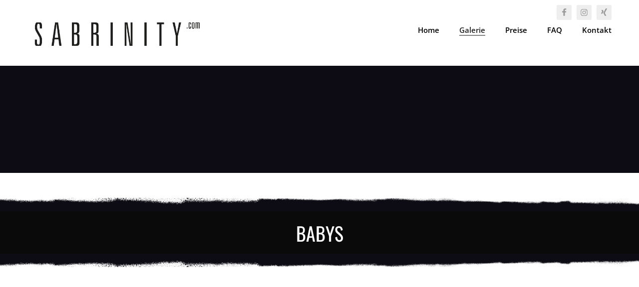

--- FILE ---
content_type: text/html; charset=UTF-8
request_url: https://sabrinity.com/galerie/kinder/babys/
body_size: 21133
content:
<!DOCTYPE html>
<html lang="de" >
<head>
		<meta charset="UTF-8" /><meta name="viewport" content="width=device-width, initial-scale=1.0, minimum-scale=1.0, maximum-scale=1.0, user-scalable=0" /><meta http-equiv="X-UA-Compatible" content="IE=edge,chrome=1" /><meta name="format-detection" content="telephone=no"><title>Babys &#8211; Sabrinity</title>
<script type="text/javascript">var ajaxurl = "https://sabrinity.com/wp-admin/admin-ajax.php";</script><meta name='robots' content='max-image-preview:large' />

		<style id="critical-path-css" type="text/css">
			/* non cached */ body,html{width:100%;height:100%;margin:0;padding:0}.page-preloader{top:0;left:0;z-index:999;position:fixed;height:100%;width:100%;text-align:center}.preloader-preview-area{animation-delay:-.2s;top:50%;-ms-transform:translateY(100%);transform:translateY(100%);margin-top:10px;max-height:calc(50% - 20px);opacity:1;width:100%;text-align:center;position:absolute}.preloader-logo{max-width:90%;top:50%;-ms-transform:translateY(-100%);transform:translateY(-100%);margin:-10px auto 0 auto;max-height:calc(50% - 20px);opacity:1;position:relative}.ball-pulse>div{width:15px;height:15px;border-radius:100%;margin:2px;animation-fill-mode:both;display:inline-block;animation:ball-pulse .75s infinite cubic-bezier(.2,.68,.18,1.08)}.ball-pulse>div:nth-child(1){animation-delay:-.36s}.ball-pulse>div:nth-child(2){animation-delay:-.24s}.ball-pulse>div:nth-child(3){animation-delay:-.12s}@keyframes ball-pulse{0%{transform:scale(1);opacity:1}45%{transform:scale(.1);opacity:.7}80%{transform:scale(1);opacity:1}}.ball-clip-rotate-pulse{position:relative;-ms-transform:translateY(-15px) translateX(-10px);transform:translateY(-15px) translateX(-10px);display:inline-block}.ball-clip-rotate-pulse>div{animation-fill-mode:both;position:absolute;top:0;left:0;border-radius:100%}.ball-clip-rotate-pulse>div:first-child{height:36px;width:36px;top:7px;left:-7px;animation:ball-clip-rotate-pulse-scale 1s 0s cubic-bezier(.09,.57,.49,.9) infinite}.ball-clip-rotate-pulse>div:last-child{position:absolute;width:50px;height:50px;left:-16px;top:-2px;background:0 0;border:2px solid;animation:ball-clip-rotate-pulse-rotate 1s 0s cubic-bezier(.09,.57,.49,.9) infinite;animation-duration:1s}@keyframes ball-clip-rotate-pulse-rotate{0%{transform:rotate(0) scale(1)}50%{transform:rotate(180deg) scale(.6)}100%{transform:rotate(360deg) scale(1)}}@keyframes ball-clip-rotate-pulse-scale{30%{transform:scale(.3)}100%{transform:scale(1)}}@keyframes square-spin{25%{transform:perspective(100px) rotateX(180deg) rotateY(0)}50%{transform:perspective(100px) rotateX(180deg) rotateY(180deg)}75%{transform:perspective(100px) rotateX(0) rotateY(180deg)}100%{transform:perspective(100px) rotateX(0) rotateY(0)}}.square-spin{display:inline-block}.square-spin>div{animation-fill-mode:both;width:50px;height:50px;animation:square-spin 3s 0s cubic-bezier(.09,.57,.49,.9) infinite}.cube-transition{position:relative;-ms-transform:translate(-25px,-25px);transform:translate(-25px,-25px);display:inline-block}.cube-transition>div{animation-fill-mode:both;width:15px;height:15px;position:absolute;top:-5px;left:-5px;animation:cube-transition 1.6s 0s infinite ease-in-out}.cube-transition>div:last-child{animation-delay:-.8s}@keyframes cube-transition{25%{transform:translateX(50px) scale(.5) rotate(-90deg)}50%{transform:translate(50px,50px) rotate(-180deg)}75%{transform:translateY(50px) scale(.5) rotate(-270deg)}100%{transform:rotate(-360deg)}}.ball-scale>div{border-radius:100%;margin:2px;animation-fill-mode:both;display:inline-block;height:60px;width:60px;animation:ball-scale 1s 0s ease-in-out infinite}@keyframes ball-scale{0%{transform:scale(0)}100%{transform:scale(1);opacity:0}}.line-scale>div{animation-fill-mode:both;display:inline-block;width:5px;height:50px;border-radius:2px;margin:2px}.line-scale>div:nth-child(1){animation:line-scale 1s -.5s infinite cubic-bezier(.2,.68,.18,1.08)}.line-scale>div:nth-child(2){animation:line-scale 1s -.4s infinite cubic-bezier(.2,.68,.18,1.08)}.line-scale>div:nth-child(3){animation:line-scale 1s -.3s infinite cubic-bezier(.2,.68,.18,1.08)}.line-scale>div:nth-child(4){animation:line-scale 1s -.2s infinite cubic-bezier(.2,.68,.18,1.08)}.line-scale>div:nth-child(5){animation:line-scale 1s -.1s infinite cubic-bezier(.2,.68,.18,1.08)}@keyframes line-scale{0%{transform:scaley(1)}50%{transform:scaley(.4)}100%{transform:scaley(1)}}.ball-scale-multiple{position:relative;-ms-transform:translateY(30px);transform:translateY(30px);display:inline-block}.ball-scale-multiple>div{border-radius:100%;animation-fill-mode:both;margin:2px;position:absolute;left:-30px;top:0;opacity:0;margin:0;width:50px;height:50px;animation:ball-scale-multiple 1s 0s linear infinite}.ball-scale-multiple>div:nth-child(2){animation-delay:-.2s}.ball-scale-multiple>div:nth-child(3){animation-delay:-.2s}@keyframes ball-scale-multiple{0%{transform:scale(0);opacity:0}5%{opacity:1}100%{transform:scale(1);opacity:0}}.ball-pulse-sync{display:inline-block}.ball-pulse-sync>div{width:15px;height:15px;border-radius:100%;margin:2px;animation-fill-mode:both;display:inline-block}.ball-pulse-sync>div:nth-child(1){animation:ball-pulse-sync .6s -.21s infinite ease-in-out}.ball-pulse-sync>div:nth-child(2){animation:ball-pulse-sync .6s -.14s infinite ease-in-out}.ball-pulse-sync>div:nth-child(3){animation:ball-pulse-sync .6s -70ms infinite ease-in-out}@keyframes ball-pulse-sync{33%{transform:translateY(10px)}66%{transform:translateY(-10px)}100%{transform:translateY(0)}}.transparent-circle{display:inline-block;border-top:.5em solid rgba(255,255,255,.2);border-right:.5em solid rgba(255,255,255,.2);border-bottom:.5em solid rgba(255,255,255,.2);border-left:.5em solid #fff;transform:translateZ(0);animation:transparent-circle 1.1s infinite linear;width:50px;height:50px;border-radius:50%}.transparent-circle:after{border-radius:50%;width:10em;height:10em}@keyframes transparent-circle{0%{transform:rotate(0)}100%{transform:rotate(360deg)}}.ball-spin-fade-loader{position:relative;top:-10px;left:-10px;display:inline-block}.ball-spin-fade-loader>div{width:15px;height:15px;border-radius:100%;margin:2px;animation-fill-mode:both;position:absolute;animation:ball-spin-fade-loader 1s infinite linear}.ball-spin-fade-loader>div:nth-child(1){top:25px;left:0;animation-delay:-.84s;-webkit-animation-delay:-.84s}.ball-spin-fade-loader>div:nth-child(2){top:17.05px;left:17.05px;animation-delay:-.72s;-webkit-animation-delay:-.72s}.ball-spin-fade-loader>div:nth-child(3){top:0;left:25px;animation-delay:-.6s;-webkit-animation-delay:-.6s}.ball-spin-fade-loader>div:nth-child(4){top:-17.05px;left:17.05px;animation-delay:-.48s;-webkit-animation-delay:-.48s}.ball-spin-fade-loader>div:nth-child(5){top:-25px;left:0;animation-delay:-.36s;-webkit-animation-delay:-.36s}.ball-spin-fade-loader>div:nth-child(6){top:-17.05px;left:-17.05px;animation-delay:-.24s;-webkit-animation-delay:-.24s}.ball-spin-fade-loader>div:nth-child(7){top:0;left:-25px;animation-delay:-.12s;-webkit-animation-delay:-.12s}.ball-spin-fade-loader>div:nth-child(8){top:17.05px;left:-17.05px;animation-delay:0s;-webkit-animation-delay:0s}@keyframes ball-spin-fade-loader{50%{opacity:.3;transform:scale(.4)}100%{opacity:1;transform:scale(1)}}		</style>

		<link rel='dns-prefetch' href='//cdnjs.cloudflare.com' />
<link rel="alternate" type="application/rss+xml" title="Sabrinity &raquo; Feed" href="https://sabrinity.com/feed/" />
<link rel="alternate" type="application/rss+xml" title="Sabrinity &raquo; Kommentar-Feed" href="https://sabrinity.com/comments/feed/" />

<link rel="shortcut icon" href="https://demos.artbees.net/jupiter5/dialis/wp-content/uploads/sites/97/2016/03/favicon.png"  />
<script type="text/javascript">window.abb = {};php = {};window.PHP = {};PHP.ajax = "https://sabrinity.com/wp-admin/admin-ajax.php";PHP.wp_p_id = "10076";var mk_header_parallax, mk_banner_parallax, mk_page_parallax, mk_footer_parallax, mk_body_parallax;var mk_images_dir = "https://sabrinity.com/wp-content/themes/jupiter/assets/images",mk_theme_js_path = "https://sabrinity.com/wp-content/themes/jupiter/assets/js",mk_theme_dir = "https://sabrinity.com/wp-content/themes/jupiter",mk_captcha_placeholder = "Captcha eingeben",mk_captcha_invalid_txt = "Ungültig. Versuchen Sie es erneut.",mk_captcha_correct_txt = "Captcha richtig.",mk_responsive_nav_width = 1140,mk_vertical_header_back = "Zurück",mk_vertical_header_anim = "1",mk_check_rtl = true,mk_grid_width = 1140,mk_ajax_search_option = "fullscreen_search",mk_preloader_bg_color = "#0d0b13",mk_accent_color = "#0d0b13",mk_go_to_top =  "true",mk_smooth_scroll =  "true",mk_show_background_video =  "true",mk_preloader_bar_color = "#0d0b13",mk_preloader_logo = "https://demos.artbees.net/jupiter5/dialis/wp-content/uploads/sites/97/2016/04/logo-light.png";var mk_header_parallax = false,mk_banner_parallax = false,mk_footer_parallax = false,mk_body_parallax = false,mk_no_more_posts = "Keine weiteren Beiträge",mk_typekit_id   = "",mk_google_fonts = ["Open Sans:100italic,200italic,300italic,400italic,500italic,600italic,700italic,800italic,900italic,100,200,300,400,500,600,700,800,900"],mk_global_lazyload = true;</script><link rel='stylesheet' id='mkhb-render-css' href='https://sabrinity.com/wp-content/themes/jupiter/header-builder/includes/assets/css/mkhb-render.css?ver=6.10.2' type='text/css' media='all' />
<style id='mkhb-inline-css' type='text/css'>
#cj6m476if000e3e5ojut0zwww { margin:40px 0 40px 0; }#cj6m476if000e3e5ojut0zwww .mkhb-logo-el__image { width:400px; }#cjcz8mgne00083c56yx2gu5q1 { text-align:right;margin:10px 0 0 0; }#cjcz8mgne00083c56yx2gu5q1 .mkhb-icon-el__link { height:30px; width:30px; } #cj6m47a35000h3e5oalpl0ixp.mkhb-nav-container { margin:0; z-index:301; text-align:right; display:inline-block; vertical-align:top; } #cj6m47a35000h3e5oalpl0ixp .mkhb-navigation-ul > li.menu-item > a.menu-item-link { color:rgba(0,0,0,1); padding:10px 0 10px 40px; font-size:15px; font-weight:; margin-right:; } #cj6m47a35000h3e5oalpl0ixp .mkhb-navigation-ul > li.menu-item:last-of-type > a.menu-item-link { margin-right:0; } #cj6m47a35000h3e5oalpl0ixp .mkhb-navigation ul.sub-menu a.menu-item-link { color:; font-size:14px; font-weight:; } #cj6m47a35000h3e5oalpl0ixp .mkhb-navigation li.hb-no-mega-menu ul.sub-menu { background-color:rgba(236,236,236,1); } #cj6m47a35000h3e5oalpl0ixp .mkhb-navigation ul.sub-menu a.menu-item-link:hover, #cj6m47a35000h3e5oalpl0ixp .mkhb-navigation-ul ul.sub-menu li.current-menu-item > a.menu-item-link, #cj6m47a35000h3e5oalpl0ixp .mkhb-navigation-ul ul.sub-menu li.current-menu-parent > a.menu-item-link { background-color:rgba(211,211,211,1); color:#444444; } #cj6m47a35000h3e5oalpl0ixp-wrap .mkhb-navigation-resp__ul > li > a { font-family:Open Sans; font-weight:; font-size:15px; color:rgba(0,0,0,1); background-color:; } #cj6m47a35000h3e5oalpl0ixp-wrap .mkhb-navigation-resp__ul > li:hover > a { color:rgba(34,34,34,1); background-color:rgba(133,133,133,1); } #cj6m47a35000h3e5oalpl0ixp-wrap .mkhb-navigation-resp__ul > li > ul { background-color:rgba(236,236,236,1); } #cj6m47a35000h3e5oalpl0ixp-wrap .mkhb-navigation-resp__ul > li > ul li a { font-family:Open Sans; font-weight:; font-size:14px; color:; } #cj6m47a35000h3e5oalpl0ixp-wrap .mkhb-navigation-resp__ul > li > ul li:hover > a { color:#444444; background-color:rgba(211,211,211,1); } #cj6m47a35000h3e5oalpl0ixp.mkhb-menu-nav-style-text a { font-family:Open Sans; } #cj6m47a35000h3e5oalpl0ixp.mkhb-menu-hover-style-4 .mkhb-navigation-ul>li.menu-item>a.menu-item-link:after { background-color:initial; } #cj6m47a35000h3e5oalpl0ixp.mkhb-menu-hover-style-4 .mkhb-navigation-ul>li.menu-item:hover>a.menu-item-link, #cj6m47a35000h3e5oalpl0ixp.mkhb-menu-hover-style-4 .mkhb-navigation-ul>li.current-menu-ancestor>a.menu-item-link, #cj6m47a35000h3e5oalpl0ixp.mkhb-menu-hover-style-4 .mkhb-navigation-ul>li.current-menu-item>a.menu-item-link { color:rgba(34,34,34,1); } #cj6m47a35000h3e5oalpl0ixp.mkhb-menu-hover-style-4 .mkhb-navigation-ul>li.menu-item:hover>a.menu-item-link::after, #cj6m47a35000h3e5oalpl0ixp.mkhb-menu-hover-style-4 .mkhb-navigation-ul>li.current-menu-ancestor>a.menu-item-link:after, #cj6m47a35000h3e5oalpl0ixp.mkhb-menu-hover-style-4 .mkhb-navigation-ul>li.current-menu-item>a.menu-item-link:after { background-color:rgba(133,133,133,1); } .mkhb-navigation-resp__wrap { background-color:#ffffff; } .mkhb-navigation-resp__menu > div { background-color:#ffffff; } .mkhb-navigation-resp__ul li ul li .megamenu-title:hover, .mkhb-navigation-resp__ul li ul li .megamenu-title, .mkhb-navigation-resp__ul li a, .mkhb-navigation-resp__ul li ul li a:hover, .mkhb-navigation-resp__ul .mkhb-navigation-resp__arrow { color:#444444; } #ciyk0megh00073j5lbaqqngk4 > .mkhb-row__container { max-width:1200px; }#cj6m476if000d3e5oglr1z9ue { margin:40px 0 40px 0; }#cj6m476if000d3e5oglr1z9ue .mkhb-logo-el__image { width:400px; } #cj6m47a35000g3e5oa1e9igga.mkhb-nav-container { margin:0 10px 0 0; z-index:301; text-align:right; display:inline-block; vertical-align:top; } #cj6m47a35000g3e5oa1e9igga .mkhb-navigation-ul > li.menu-item > a.menu-item-link { color:rgba(0,0,0,1); padding:10px 0 10px 40px; font-size:15px; font-weight:; margin-right:; } #cj6m47a35000g3e5oa1e9igga .mkhb-navigation-ul > li.menu-item:last-of-type > a.menu-item-link { margin-right:0; } #cj6m47a35000g3e5oa1e9igga .mkhb-navigation ul.sub-menu a.menu-item-link { color:; font-size:14px; font-weight:; } #cj6m47a35000g3e5oa1e9igga .mkhb-navigation li.hb-no-mega-menu ul.sub-menu { background-color:rgba(236,236,236,1); } #cj6m47a35000g3e5oa1e9igga .mkhb-navigation ul.sub-menu a.menu-item-link:hover, #cj6m47a35000g3e5oa1e9igga .mkhb-navigation-ul ul.sub-menu li.current-menu-item > a.menu-item-link, #cj6m47a35000g3e5oa1e9igga .mkhb-navigation-ul ul.sub-menu li.current-menu-parent > a.menu-item-link { background-color:rgba(211,211,211,1); color:#444444; } #cj6m47a35000g3e5oa1e9igga-wrap .mkhb-navigation-resp__ul > li > a { font-family:Open Sans; font-weight:; font-size:15px; color:rgba(0,0,0,1); background-color:; } #cj6m47a35000g3e5oa1e9igga-wrap .mkhb-navigation-resp__ul > li:hover > a { color:rgba(34,34,34,1); background-color:rgba(133,133,133,1); } #cj6m47a35000g3e5oa1e9igga-wrap .mkhb-navigation-resp__ul > li > ul { background-color:rgba(236,236,236,1); } #cj6m47a35000g3e5oa1e9igga-wrap .mkhb-navigation-resp__ul > li > ul li a { font-family:Open Sans; font-weight:; font-size:14px; color:; } #cj6m47a35000g3e5oa1e9igga-wrap .mkhb-navigation-resp__ul > li > ul li:hover > a { color:#444444; background-color:rgba(211,211,211,1); } #cj6m47a35000g3e5oa1e9igga.mkhb-menu-nav-style-text a { font-family:Open Sans; } #cj6m47a35000g3e5oa1e9igga.mkhb-menu-hover-style-4 .mkhb-navigation-ul>li.menu-item>a.menu-item-link:after { background-color:initial; } #cj6m47a35000g3e5oa1e9igga.mkhb-menu-hover-style-4 .mkhb-navigation-ul>li.menu-item:hover>a.menu-item-link, #cj6m47a35000g3e5oa1e9igga.mkhb-menu-hover-style-4 .mkhb-navigation-ul>li.current-menu-ancestor>a.menu-item-link, #cj6m47a35000g3e5oa1e9igga.mkhb-menu-hover-style-4 .mkhb-navigation-ul>li.current-menu-item>a.menu-item-link { color:rgba(34,34,34,1); } #cj6m47a35000g3e5oa1e9igga.mkhb-menu-hover-style-4 .mkhb-navigation-ul>li.menu-item:hover>a.menu-item-link::after, #cj6m47a35000g3e5oa1e9igga.mkhb-menu-hover-style-4 .mkhb-navigation-ul>li.current-menu-ancestor>a.menu-item-link:after, #cj6m47a35000g3e5oa1e9igga.mkhb-menu-hover-style-4 .mkhb-navigation-ul>li.current-menu-item>a.menu-item-link:after { background-color:rgba(133,133,133,1); } .mkhb-navigation-resp__wrap { background-color:#ffffff; } .mkhb-navigation-resp__menu > div { background-color:#ffffff; } .mkhb-navigation-resp__ul li ul li .megamenu-title:hover, .mkhb-navigation-resp__ul li ul li .megamenu-title, .mkhb-navigation-resp__ul li a, .mkhb-navigation-resp__ul li ul li a:hover, .mkhb-navigation-resp__ul .mkhb-navigation-resp__arrow { color:#444444; } #cjcz8mgne00073c56grnohzhd { text-align:right;margin:10px 0 0 0; }#cjcz8mgne00073c56grnohzhd .mkhb-icon-el__link { height:30px; width:30px; }#ciyk0megi000e3j5lkmn1osno > .mkhb-row__container { max-width:1200px; }#cj6m476if000c3e5ofkm3zszw { margin:40px 0 40px 0; }#cj6m476if000c3e5ofkm3zszw .mkhb-logo-el__image { width:400px; } #cj6m47a35000f3e5oonub0flw.mkhb-nav-container { margin:25px 0 0 0; z-index:301; text-align:right; display:inline-block; vertical-align:top; } #cj6m47a35000f3e5oonub0flw .mkhb-navigation-ul > li.menu-item > a.menu-item-link { color:rgba(0,0,0,1); padding:10px 0 10px 40px; font-size:15px; font-weight:; margin-right:; } #cj6m47a35000f3e5oonub0flw .mkhb-navigation-ul > li.menu-item:last-of-type > a.menu-item-link { margin-right:0; } #cj6m47a35000f3e5oonub0flw .mkhb-navigation ul.sub-menu a.menu-item-link { color:; font-size:14px; font-weight:; } #cj6m47a35000f3e5oonub0flw .mkhb-navigation li.hb-no-mega-menu ul.sub-menu { background-color:rgba(236,236,236,1); } #cj6m47a35000f3e5oonub0flw .mkhb-navigation ul.sub-menu a.menu-item-link:hover, #cj6m47a35000f3e5oonub0flw .mkhb-navigation-ul ul.sub-menu li.current-menu-item > a.menu-item-link, #cj6m47a35000f3e5oonub0flw .mkhb-navigation-ul ul.sub-menu li.current-menu-parent > a.menu-item-link { background-color:rgba(211,211,211,1); color:#444444; } #cj6m47a35000f3e5oonub0flw-wrap .mkhb-navigation-resp__ul > li > a { font-family:Open Sans; font-weight:; font-size:15px; color:rgba(0,0,0,1); background-color:; } #cj6m47a35000f3e5oonub0flw-wrap .mkhb-navigation-resp__ul > li:hover > a { color:rgba(34,34,34,1); background-color:rgba(133,133,133,1); } #cj6m47a35000f3e5oonub0flw-wrap .mkhb-navigation-resp__ul > li > ul { background-color:rgba(236,236,236,1); } #cj6m47a35000f3e5oonub0flw-wrap .mkhb-navigation-resp__ul > li > ul li a { font-family:Open Sans; font-weight:; font-size:14px; color:; } #cj6m47a35000f3e5oonub0flw-wrap .mkhb-navigation-resp__ul > li > ul li:hover > a { color:#444444; background-color:rgba(211,211,211,1); } #cj6m47a35000f3e5oonub0flw .mkhb-navigation-resp { text-align:right; display:inline-block; vertical-align:top; } #cj6m47a35000f3e5oonub0flw .mkhb-navigation-resp__box { background:rgba(255,255,255,1); border-radius:; padding:10px 0 10px 40px; border-top:0 solid #ffffff; border-right:0 solid #ffffff; border-bottom:0 solid #ffffff; border-left:0 solid #ffffff; height:34px;width:55px; } #cj6m47a35000f3e5oonub0flw .mkhb-navigation-resp__bar, #cj6m47a35000f3e5oonub0flw .mkhb-navigation-resp__bar:after, #cj6m47a35000f3e5oonub0flw .mkhb-navigation-resp__bar:before { width:15px; height:2px; background:rgba(136,136,136,1); } #cj6m47a35000f3e5oonub0flw .mkhb-navigation-resp__box:hover { background:; } #cj6m47a35000f3e5oonub0flw .mkhb-navigation-resp__box:hover .mkhb-navigation-resp__bar, #cj6m47a35000f3e5oonub0flw .mkhb-navigation-resp__box:hover .mkhb-navigation-resp__bar:after, #cj6m47a35000f3e5oonub0flw .mkhb-navigation-resp__box:hover .mkhb-navigation-resp__bar:before { background:; } #cj6m47a35000f3e5oonub0flw .fullscreen-active .mkhb-navigation-resp__bar, #cj6m47a35000f3e5oonub0flw .fullscreen-active .mkhb-navigation-resp__box:hover .mkhb-navigation-resp__bar { background:rgba( 255, 255, 255, 0 ); } #cj6m47a35000f3e5oonub0flw .mkhb-navigation-resp__bar { transform:translateY(6px); } #cj6m47a35000f3e5oonub0flw .mkhb-navigation-resp__bar:before { bottom:6px; } #cj6m47a35000f3e5oonub0flw .mkhb-navigation-resp__bar:after { top:6px; } #cj6m47a35000f3e5oonub0flw .fullscreen-active .mkhb-navigation-resp__bar:after { top:0; } #cj6m47a35000f3e5oonub0flw .fullscreen-active .mkhb-navigation-resp__bar:before { bottom:0; } #cj6m47a35000f3e5oonub0flw-wrap .mkhb-navigation-resp__arrow { line-height:53px; } #cj6m47a35000f3e5oonub0flw-wrap .mkhb-navigation-resp__ul > li > a { padding-top:15px; padding-bottom:15px; } @media (max-width:767px) { #cj6m47a35000f3e5oonub0flw.mkhb-el-tablet { display:none !important; } } @media (min-width:768px) and (max-width:1024px) { #cj6m47a35000f3e5oonub0flw.mkhb-el-mobile { display:none !important; } } @media (min-width:1025px) { #cj6m47a35000f3e5oonub0flw.mkhb-el-tablet, #cj6m47a35000f3e5oonub0flw.mkhb-el-mobile { display:none !important; } } .mkhb-navigation-resp__wrap { background-color:#ffffff; } .mkhb-navigation-resp__menu > div { background-color:#ffffff; } .mkhb-navigation-resp__ul li ul li .megamenu-title:hover, .mkhb-navigation-resp__ul li ul li .megamenu-title, .mkhb-navigation-resp__ul li a, .mkhb-navigation-resp__ul li ul li a:hover, .mkhb-navigation-resp__ul .mkhb-navigation-resp__arrow { color:#444444; } #cjcz8mgnd00063c56iv6f2lvk { text-align:right;margin:10px 0 0 0; }#cjcz8mgnd00063c56iv6f2lvk .mkhb-icon-el__link { height:30px; width:30px; }#ciyk0megi000i3j5l2ik0dom2 > .mkhb-row__container { max-width:1200px; }
</style>
<link rel='stylesheet' id='wp-block-library-css' href='https://sabrinity.com/wp-includes/css/dist/block-library/style.min.css?ver=6.1.9' type='text/css' media='all' />
<style id='wp-block-library-theme-inline-css' type='text/css'>
.wp-block-audio figcaption{color:#555;font-size:13px;text-align:center}.is-dark-theme .wp-block-audio figcaption{color:hsla(0,0%,100%,.65)}.wp-block-audio{margin:0 0 1em}.wp-block-code{border:1px solid #ccc;border-radius:4px;font-family:Menlo,Consolas,monaco,monospace;padding:.8em 1em}.wp-block-embed figcaption{color:#555;font-size:13px;text-align:center}.is-dark-theme .wp-block-embed figcaption{color:hsla(0,0%,100%,.65)}.wp-block-embed{margin:0 0 1em}.blocks-gallery-caption{color:#555;font-size:13px;text-align:center}.is-dark-theme .blocks-gallery-caption{color:hsla(0,0%,100%,.65)}.wp-block-image figcaption{color:#555;font-size:13px;text-align:center}.is-dark-theme .wp-block-image figcaption{color:hsla(0,0%,100%,.65)}.wp-block-image{margin:0 0 1em}.wp-block-pullquote{border-top:4px solid;border-bottom:4px solid;margin-bottom:1.75em;color:currentColor}.wp-block-pullquote__citation,.wp-block-pullquote cite,.wp-block-pullquote footer{color:currentColor;text-transform:uppercase;font-size:.8125em;font-style:normal}.wp-block-quote{border-left:.25em solid;margin:0 0 1.75em;padding-left:1em}.wp-block-quote cite,.wp-block-quote footer{color:currentColor;font-size:.8125em;position:relative;font-style:normal}.wp-block-quote.has-text-align-right{border-left:none;border-right:.25em solid;padding-left:0;padding-right:1em}.wp-block-quote.has-text-align-center{border:none;padding-left:0}.wp-block-quote.is-large,.wp-block-quote.is-style-large,.wp-block-quote.is-style-plain{border:none}.wp-block-search .wp-block-search__label{font-weight:700}.wp-block-search__button{border:1px solid #ccc;padding:.375em .625em}:where(.wp-block-group.has-background){padding:1.25em 2.375em}.wp-block-separator.has-css-opacity{opacity:.4}.wp-block-separator{border:none;border-bottom:2px solid;margin-left:auto;margin-right:auto}.wp-block-separator.has-alpha-channel-opacity{opacity:1}.wp-block-separator:not(.is-style-wide):not(.is-style-dots){width:100px}.wp-block-separator.has-background:not(.is-style-dots){border-bottom:none;height:1px}.wp-block-separator.has-background:not(.is-style-wide):not(.is-style-dots){height:2px}.wp-block-table{margin:"0 0 1em 0"}.wp-block-table thead{border-bottom:3px solid}.wp-block-table tfoot{border-top:3px solid}.wp-block-table td,.wp-block-table th{word-break:normal}.wp-block-table figcaption{color:#555;font-size:13px;text-align:center}.is-dark-theme .wp-block-table figcaption{color:hsla(0,0%,100%,.65)}.wp-block-video figcaption{color:#555;font-size:13px;text-align:center}.is-dark-theme .wp-block-video figcaption{color:hsla(0,0%,100%,.65)}.wp-block-video{margin:0 0 1em}.wp-block-template-part.has-background{padding:1.25em 2.375em;margin-top:0;margin-bottom:0}
</style>
<link rel='stylesheet' id='classic-theme-styles-css' href='https://sabrinity.com/wp-includes/css/classic-themes.min.css?ver=1' type='text/css' media='all' />
<style id='global-styles-inline-css' type='text/css'>
body{--wp--preset--color--black: #000000;--wp--preset--color--cyan-bluish-gray: #abb8c3;--wp--preset--color--white: #ffffff;--wp--preset--color--pale-pink: #f78da7;--wp--preset--color--vivid-red: #cf2e2e;--wp--preset--color--luminous-vivid-orange: #ff6900;--wp--preset--color--luminous-vivid-amber: #fcb900;--wp--preset--color--light-green-cyan: #7bdcb5;--wp--preset--color--vivid-green-cyan: #00d084;--wp--preset--color--pale-cyan-blue: #8ed1fc;--wp--preset--color--vivid-cyan-blue: #0693e3;--wp--preset--color--vivid-purple: #9b51e0;--wp--preset--gradient--vivid-cyan-blue-to-vivid-purple: linear-gradient(135deg,rgba(6,147,227,1) 0%,rgb(155,81,224) 100%);--wp--preset--gradient--light-green-cyan-to-vivid-green-cyan: linear-gradient(135deg,rgb(122,220,180) 0%,rgb(0,208,130) 100%);--wp--preset--gradient--luminous-vivid-amber-to-luminous-vivid-orange: linear-gradient(135deg,rgba(252,185,0,1) 0%,rgba(255,105,0,1) 100%);--wp--preset--gradient--luminous-vivid-orange-to-vivid-red: linear-gradient(135deg,rgba(255,105,0,1) 0%,rgb(207,46,46) 100%);--wp--preset--gradient--very-light-gray-to-cyan-bluish-gray: linear-gradient(135deg,rgb(238,238,238) 0%,rgb(169,184,195) 100%);--wp--preset--gradient--cool-to-warm-spectrum: linear-gradient(135deg,rgb(74,234,220) 0%,rgb(151,120,209) 20%,rgb(207,42,186) 40%,rgb(238,44,130) 60%,rgb(251,105,98) 80%,rgb(254,248,76) 100%);--wp--preset--gradient--blush-light-purple: linear-gradient(135deg,rgb(255,206,236) 0%,rgb(152,150,240) 100%);--wp--preset--gradient--blush-bordeaux: linear-gradient(135deg,rgb(254,205,165) 0%,rgb(254,45,45) 50%,rgb(107,0,62) 100%);--wp--preset--gradient--luminous-dusk: linear-gradient(135deg,rgb(255,203,112) 0%,rgb(199,81,192) 50%,rgb(65,88,208) 100%);--wp--preset--gradient--pale-ocean: linear-gradient(135deg,rgb(255,245,203) 0%,rgb(182,227,212) 50%,rgb(51,167,181) 100%);--wp--preset--gradient--electric-grass: linear-gradient(135deg,rgb(202,248,128) 0%,rgb(113,206,126) 100%);--wp--preset--gradient--midnight: linear-gradient(135deg,rgb(2,3,129) 0%,rgb(40,116,252) 100%);--wp--preset--duotone--dark-grayscale: url('#wp-duotone-dark-grayscale');--wp--preset--duotone--grayscale: url('#wp-duotone-grayscale');--wp--preset--duotone--purple-yellow: url('#wp-duotone-purple-yellow');--wp--preset--duotone--blue-red: url('#wp-duotone-blue-red');--wp--preset--duotone--midnight: url('#wp-duotone-midnight');--wp--preset--duotone--magenta-yellow: url('#wp-duotone-magenta-yellow');--wp--preset--duotone--purple-green: url('#wp-duotone-purple-green');--wp--preset--duotone--blue-orange: url('#wp-duotone-blue-orange');--wp--preset--font-size--small: 13px;--wp--preset--font-size--medium: 20px;--wp--preset--font-size--large: 36px;--wp--preset--font-size--x-large: 42px;--wp--preset--spacing--20: 0.44rem;--wp--preset--spacing--30: 0.67rem;--wp--preset--spacing--40: 1rem;--wp--preset--spacing--50: 1.5rem;--wp--preset--spacing--60: 2.25rem;--wp--preset--spacing--70: 3.38rem;--wp--preset--spacing--80: 5.06rem;}:where(.is-layout-flex){gap: 0.5em;}body .is-layout-flow > .alignleft{float: left;margin-inline-start: 0;margin-inline-end: 2em;}body .is-layout-flow > .alignright{float: right;margin-inline-start: 2em;margin-inline-end: 0;}body .is-layout-flow > .aligncenter{margin-left: auto !important;margin-right: auto !important;}body .is-layout-constrained > .alignleft{float: left;margin-inline-start: 0;margin-inline-end: 2em;}body .is-layout-constrained > .alignright{float: right;margin-inline-start: 2em;margin-inline-end: 0;}body .is-layout-constrained > .aligncenter{margin-left: auto !important;margin-right: auto !important;}body .is-layout-constrained > :where(:not(.alignleft):not(.alignright):not(.alignfull)){max-width: var(--wp--style--global--content-size);margin-left: auto !important;margin-right: auto !important;}body .is-layout-constrained > .alignwide{max-width: var(--wp--style--global--wide-size);}body .is-layout-flex{display: flex;}body .is-layout-flex{flex-wrap: wrap;align-items: center;}body .is-layout-flex > *{margin: 0;}:where(.wp-block-columns.is-layout-flex){gap: 2em;}.has-black-color{color: var(--wp--preset--color--black) !important;}.has-cyan-bluish-gray-color{color: var(--wp--preset--color--cyan-bluish-gray) !important;}.has-white-color{color: var(--wp--preset--color--white) !important;}.has-pale-pink-color{color: var(--wp--preset--color--pale-pink) !important;}.has-vivid-red-color{color: var(--wp--preset--color--vivid-red) !important;}.has-luminous-vivid-orange-color{color: var(--wp--preset--color--luminous-vivid-orange) !important;}.has-luminous-vivid-amber-color{color: var(--wp--preset--color--luminous-vivid-amber) !important;}.has-light-green-cyan-color{color: var(--wp--preset--color--light-green-cyan) !important;}.has-vivid-green-cyan-color{color: var(--wp--preset--color--vivid-green-cyan) !important;}.has-pale-cyan-blue-color{color: var(--wp--preset--color--pale-cyan-blue) !important;}.has-vivid-cyan-blue-color{color: var(--wp--preset--color--vivid-cyan-blue) !important;}.has-vivid-purple-color{color: var(--wp--preset--color--vivid-purple) !important;}.has-black-background-color{background-color: var(--wp--preset--color--black) !important;}.has-cyan-bluish-gray-background-color{background-color: var(--wp--preset--color--cyan-bluish-gray) !important;}.has-white-background-color{background-color: var(--wp--preset--color--white) !important;}.has-pale-pink-background-color{background-color: var(--wp--preset--color--pale-pink) !important;}.has-vivid-red-background-color{background-color: var(--wp--preset--color--vivid-red) !important;}.has-luminous-vivid-orange-background-color{background-color: var(--wp--preset--color--luminous-vivid-orange) !important;}.has-luminous-vivid-amber-background-color{background-color: var(--wp--preset--color--luminous-vivid-amber) !important;}.has-light-green-cyan-background-color{background-color: var(--wp--preset--color--light-green-cyan) !important;}.has-vivid-green-cyan-background-color{background-color: var(--wp--preset--color--vivid-green-cyan) !important;}.has-pale-cyan-blue-background-color{background-color: var(--wp--preset--color--pale-cyan-blue) !important;}.has-vivid-cyan-blue-background-color{background-color: var(--wp--preset--color--vivid-cyan-blue) !important;}.has-vivid-purple-background-color{background-color: var(--wp--preset--color--vivid-purple) !important;}.has-black-border-color{border-color: var(--wp--preset--color--black) !important;}.has-cyan-bluish-gray-border-color{border-color: var(--wp--preset--color--cyan-bluish-gray) !important;}.has-white-border-color{border-color: var(--wp--preset--color--white) !important;}.has-pale-pink-border-color{border-color: var(--wp--preset--color--pale-pink) !important;}.has-vivid-red-border-color{border-color: var(--wp--preset--color--vivid-red) !important;}.has-luminous-vivid-orange-border-color{border-color: var(--wp--preset--color--luminous-vivid-orange) !important;}.has-luminous-vivid-amber-border-color{border-color: var(--wp--preset--color--luminous-vivid-amber) !important;}.has-light-green-cyan-border-color{border-color: var(--wp--preset--color--light-green-cyan) !important;}.has-vivid-green-cyan-border-color{border-color: var(--wp--preset--color--vivid-green-cyan) !important;}.has-pale-cyan-blue-border-color{border-color: var(--wp--preset--color--pale-cyan-blue) !important;}.has-vivid-cyan-blue-border-color{border-color: var(--wp--preset--color--vivid-cyan-blue) !important;}.has-vivid-purple-border-color{border-color: var(--wp--preset--color--vivid-purple) !important;}.has-vivid-cyan-blue-to-vivid-purple-gradient-background{background: var(--wp--preset--gradient--vivid-cyan-blue-to-vivid-purple) !important;}.has-light-green-cyan-to-vivid-green-cyan-gradient-background{background: var(--wp--preset--gradient--light-green-cyan-to-vivid-green-cyan) !important;}.has-luminous-vivid-amber-to-luminous-vivid-orange-gradient-background{background: var(--wp--preset--gradient--luminous-vivid-amber-to-luminous-vivid-orange) !important;}.has-luminous-vivid-orange-to-vivid-red-gradient-background{background: var(--wp--preset--gradient--luminous-vivid-orange-to-vivid-red) !important;}.has-very-light-gray-to-cyan-bluish-gray-gradient-background{background: var(--wp--preset--gradient--very-light-gray-to-cyan-bluish-gray) !important;}.has-cool-to-warm-spectrum-gradient-background{background: var(--wp--preset--gradient--cool-to-warm-spectrum) !important;}.has-blush-light-purple-gradient-background{background: var(--wp--preset--gradient--blush-light-purple) !important;}.has-blush-bordeaux-gradient-background{background: var(--wp--preset--gradient--blush-bordeaux) !important;}.has-luminous-dusk-gradient-background{background: var(--wp--preset--gradient--luminous-dusk) !important;}.has-pale-ocean-gradient-background{background: var(--wp--preset--gradient--pale-ocean) !important;}.has-electric-grass-gradient-background{background: var(--wp--preset--gradient--electric-grass) !important;}.has-midnight-gradient-background{background: var(--wp--preset--gradient--midnight) !important;}.has-small-font-size{font-size: var(--wp--preset--font-size--small) !important;}.has-medium-font-size{font-size: var(--wp--preset--font-size--medium) !important;}.has-large-font-size{font-size: var(--wp--preset--font-size--large) !important;}.has-x-large-font-size{font-size: var(--wp--preset--font-size--x-large) !important;}
.wp-block-navigation a:where(:not(.wp-element-button)){color: inherit;}
:where(.wp-block-columns.is-layout-flex){gap: 2em;}
.wp-block-pullquote{font-size: 1.5em;line-height: 1.6;}
</style>
<link rel='stylesheet' id='contact-form-7-css' href='https://sabrinity.com/wp-content/plugins/contact-form-7/includes/css/styles.css?ver=5.7.3' type='text/css' media='all' />
<link rel='stylesheet' id='theme-styles-css' href='https://sabrinity.com/wp-content/themes/jupiter/assets/stylesheet/min/full-styles.6.10.2.css?ver=1676236787' type='text/css' media='all' />
<style id='theme-styles-inline-css' type='text/css'>

			#wpadminbar {
				-webkit-backface-visibility: hidden;
				backface-visibility: hidden;
				-webkit-perspective: 1000;
				-ms-perspective: 1000;
				perspective: 1000;
				-webkit-transform: translateZ(0px);
				-ms-transform: translateZ(0px);
				transform: translateZ(0px);
			}
			@media screen and (max-width: 600px) {
				#wpadminbar {
					position: fixed !important;
				}
			}
		
body { background-color:#fff; } .hb-custom-header #mk-page-introduce, .mk-header { background-size:cover;-webkit-background-size:cover;-moz-background-size:cover; } .hb-custom-header > div, .mk-header-bg { background-color:#0d0b13; } .mk-classic-nav-bg { background-color:#0d0b13; } .master-holder-bg { } #mk-footer { background-color:#0d0b13; } #mk-boxed-layout { -webkit-box-shadow:0 0 0px rgba(0, 0, 0, 0); -moz-box-shadow:0 0 0px rgba(0, 0, 0, 0); box-shadow:0 0 0px rgba(0, 0, 0, 0); } .mk-news-tab .mk-tabs-tabs .is-active a, .mk-fancy-title.pattern-style span, .mk-fancy-title.pattern-style.color-gradient span:after, .page-bg-color { background-color:; } .page-title { font-size:20px; color:#4d4d4d; text-transform:uppercase; font-weight:400; letter-spacing:2px; } .page-subtitle { font-size:14px; line-height:100%; color:#a3a3a3; font-size:14px; text-transform:none; } .header-style-1 .mk-header-padding-wrapper, .header-style-2 .mk-header-padding-wrapper, .header-style-3 .mk-header-padding-wrapper { padding-top:121px; } .mk-process-steps[max-width~="950px"] ul::before { display:none !important; } .mk-process-steps[max-width~="950px"] li { margin-bottom:30px !important; width:100% !important; text-align:center; } .mk-event-countdown-ul[max-width~="750px"] li { width:90%; display:block; margin:0 auto 15px; } body { font-family:Arial, Helvetica, sans-serif } @font-face { font-family:'star'; src:url('https://sabrinity.com/wp-content/themes/jupiter/assets/stylesheet/fonts/star/font.eot'); src:url('https://sabrinity.com/wp-content/themes/jupiter/assets/stylesheet/fonts/star/font.eot?#iefix') format('embedded-opentype'), url('https://sabrinity.com/wp-content/themes/jupiter/assets/stylesheet/fonts/star/font.woff') format('woff'), url('https://sabrinity.com/wp-content/themes/jupiter/assets/stylesheet/fonts/star/font.ttf') format('truetype'), url('https://sabrinity.com/wp-content/themes/jupiter/assets/stylesheet/fonts/star/font.svg#star') format('svg'); font-weight:normal; font-style:normal; } @font-face { font-family:'WooCommerce'; src:url('https://sabrinity.com/wp-content/themes/jupiter/assets/stylesheet/fonts/woocommerce/font.eot'); src:url('https://sabrinity.com/wp-content/themes/jupiter/assets/stylesheet/fonts/woocommerce/font.eot?#iefix') format('embedded-opentype'), url('https://sabrinity.com/wp-content/themes/jupiter/assets/stylesheet/fonts/woocommerce/font.woff') format('woff'), url('https://sabrinity.com/wp-content/themes/jupiter/assets/stylesheet/fonts/woocommerce/font.ttf') format('truetype'), url('https://sabrinity.com/wp-content/themes/jupiter/assets/stylesheet/fonts/woocommerce/font.svg#WooCommerce') format('svg'); font-weight:normal; font-style:normal; }.mk-employees.simple .team-thumbnail img { -webkit-filter:none!important; filter:grayscale(0%)!important; transition:all .3s; }
</style>
<link rel='stylesheet' id='mkhb-row-css' href='https://sabrinity.com/wp-content/themes/jupiter/header-builder/includes/assets/css/mkhb-row.css?ver=6.10.2' type='text/css' media='all' />
<link rel='stylesheet' id='mkhb-column-css' href='https://sabrinity.com/wp-content/themes/jupiter/header-builder/includes/assets/css/mkhb-column.css?ver=6.10.2' type='text/css' media='all' />
<link rel='stylesheet' id='mkhb-logo-css' href='https://sabrinity.com/wp-content/themes/jupiter/header-builder/includes/assets/css/mkhb-logo.css?ver=6.10.2' type='text/css' media='all' />
<link rel='stylesheet' id='mkhb-navigation-css' href='https://sabrinity.com/wp-content/themes/jupiter/header-builder/includes/assets/css/mkhb-navigation.css?ver=6.10.2' type='text/css' media='all' />
<link rel='stylesheet' id='mkhb-icon-css' href='https://sabrinity.com/wp-content/themes/jupiter/header-builder/includes/assets/css/mkhb-icon.css?ver=6.10.2' type='text/css' media='all' />
<link rel='stylesheet' id='mkhb-social-css' href='https://sabrinity.com/wp-content/themes/jupiter/header-builder/includes/assets/css/mkhb-social.css?ver=6.10.2' type='text/css' media='all' />
<link rel='stylesheet' id='js_composer_front-css' href='https://sabrinity.com/wp-content/plugins/js_composer_theme/assets/css/js_composer.min.css?ver=6.10.0' type='text/css' media='all' />
<link rel='stylesheet' id='theme-options-css' href='https://sabrinity.com/wp-content/uploads/mk_assets/theme-options-production-1739449428.css?ver=1739449424' type='text/css' media='all' />
<link rel='stylesheet' id='ms-main-css' href='https://sabrinity.com/wp-content/plugins/masterslider/public/assets/css/masterslider.main.css?ver=3.5.9' type='text/css' media='all' />
<link rel='stylesheet' id='ms-custom-css' href='https://sabrinity.com/wp-content/uploads/masterslider/custom.css?ver=7.9' type='text/css' media='all' />
<link rel='stylesheet' id='jupiter-donut-shortcodes-css' href='https://sabrinity.com/wp-content/plugins/jupiter-donut/assets/css/shortcodes-styles.min.css?ver=1.4.3' type='text/css' media='all' />
<script type='text/javascript' src='https://sabrinity.com/wp-includes/js/jquery/jquery.min.js?ver=3.6.1' id='jquery-core-js'></script>
<script type='text/javascript' src='https://sabrinity.com/wp-includes/js/jquery/jquery-migrate.min.js?ver=3.3.2' id='jquery-migrate-js'></script>
<script type='text/javascript' src='//cdnjs.cloudflare.com/ajax/libs/jquery-easing/1.4.1/jquery.easing.min.js?ver=6.1.9' id='jquery-easing-js'></script>
<link rel="https://api.w.org/" href="https://sabrinity.com/wp-json/" /><link rel="alternate" type="application/json" href="https://sabrinity.com/wp-json/wp/v2/pages/10076" /><link rel="EditURI" type="application/rsd+xml" title="RSD" href="https://sabrinity.com/xmlrpc.php?rsd" />
<link rel="wlwmanifest" type="application/wlwmanifest+xml" href="https://sabrinity.com/wp-includes/wlwmanifest.xml" />
<meta name="generator" content="WordPress 6.1.9" />
<link rel="canonical" href="https://sabrinity.com/galerie/kinder/babys/" />
<link rel='shortlink' href='https://sabrinity.com/?p=10076' />
<link rel="alternate" type="application/json+oembed" href="https://sabrinity.com/wp-json/oembed/1.0/embed?url=https%3A%2F%2Fsabrinity.com%2Fgalerie%2Fkinder%2Fbabys%2F" />
<link rel="alternate" type="text/xml+oembed" href="https://sabrinity.com/wp-json/oembed/1.0/embed?url=https%3A%2F%2Fsabrinity.com%2Fgalerie%2Fkinder%2Fbabys%2F&#038;format=xml" />
<script>var ms_grabbing_curosr='https://sabrinity.com/wp-content/plugins/masterslider/public/assets/css/common/grabbing.cur',ms_grab_curosr='https://sabrinity.com/wp-content/plugins/masterslider/public/assets/css/common/grab.cur';</script>
<meta name="generator" content="MasterSlider 3.5.9 - Responsive Touch Image Slider" />
<meta itemprop="author" content="" /><meta itemprop="datePublished" content="28. Februar 2018" /><meta itemprop="dateModified" content="24. Dezember 2022" /><meta itemprop="publisher" content="Sabrinity" /><script> var isTest = false; </script><style type="text/css">.recentcomments a{display:inline !important;padding:0 !important;margin:0 !important;}</style><meta name="generator" content="Powered by WPBakery Page Builder - drag and drop page builder for WordPress."/>
<meta name="generator" content="Jupiter 6.10.2" /><style type="text/css" data-type="vc_shortcodes-custom-css">.vc_custom_1459247719516{background-image: url(https://sabrinity.com/wp-content/uploads/2016/03/top-divider-1.png?id=7897) !important;}.vc_custom_1519666724967{padding-top: 20px !important;padding-bottom: 00px !important;background-color: #0a0a0a !important;}.vc_custom_1459247674406{background-image: url(https://sabrinity.com/wp-content/uploads/2016/03/bottom-divider-1.png?id=7896) !important;}.vc_custom_1519067910960{padding-top: 30px !important;padding-bottom: 30px !important;background-color: #ffffff !important;}.vc_custom_1671877038067{padding-top: 30px !important;padding-bottom: 30px !important;background-color: #ffffff !important;}.vc_custom_1519844730286{margin-bottom: 0px !important;}</style><noscript><style> .wpb_animate_when_almost_visible { opacity: 1; }</style></noscript>	<link rel='stylesheet' id='dashicons-css'  href='/wp-content/themes/jupiter/custom_ak/style.css' type='text/css' media='all' />
		<script>
		jQuery(function($) {
			console.log('script started');
			var windowWidth = $(window).width();
			$(document).ready(function() {
				if(windowWidth < 769) {
					console.log('window is in range');
					var headerHeight = $('.hb-custom-header .mkhb-mobile > .mkhb-device-container').height();
					console.log('found height: ' + headerHeight);
					var mobileNav = $('.hb-custom-header .mkhb-el-mobile')
					console.log(mobileNav);
					mobileNav.css('top', headerHeight/2 + 'px');
				}
			})

		})
	</script>
</head>

<body class="page-template-default page page-id-10076 page-child parent-pageid-10074 _masterslider _msp_version_3.5.9 mkhb-jupiter wpb-js-composer js-comp-ver-6.10.0 vc_responsive" itemscope="itemscope" itemtype="https://schema.org/WebPage"  data-adminbar="">
	<svg xmlns="http://www.w3.org/2000/svg" viewBox="0 0 0 0" width="0" height="0" focusable="false" role="none" style="visibility: hidden; position: absolute; left: -9999px; overflow: hidden;" ><defs><filter id="wp-duotone-dark-grayscale"><feColorMatrix color-interpolation-filters="sRGB" type="matrix" values=" .299 .587 .114 0 0 .299 .587 .114 0 0 .299 .587 .114 0 0 .299 .587 .114 0 0 " /><feComponentTransfer color-interpolation-filters="sRGB" ><feFuncR type="table" tableValues="0 0.49803921568627" /><feFuncG type="table" tableValues="0 0.49803921568627" /><feFuncB type="table" tableValues="0 0.49803921568627" /><feFuncA type="table" tableValues="1 1" /></feComponentTransfer><feComposite in2="SourceGraphic" operator="in" /></filter></defs></svg><svg xmlns="http://www.w3.org/2000/svg" viewBox="0 0 0 0" width="0" height="0" focusable="false" role="none" style="visibility: hidden; position: absolute; left: -9999px; overflow: hidden;" ><defs><filter id="wp-duotone-grayscale"><feColorMatrix color-interpolation-filters="sRGB" type="matrix" values=" .299 .587 .114 0 0 .299 .587 .114 0 0 .299 .587 .114 0 0 .299 .587 .114 0 0 " /><feComponentTransfer color-interpolation-filters="sRGB" ><feFuncR type="table" tableValues="0 1" /><feFuncG type="table" tableValues="0 1" /><feFuncB type="table" tableValues="0 1" /><feFuncA type="table" tableValues="1 1" /></feComponentTransfer><feComposite in2="SourceGraphic" operator="in" /></filter></defs></svg><svg xmlns="http://www.w3.org/2000/svg" viewBox="0 0 0 0" width="0" height="0" focusable="false" role="none" style="visibility: hidden; position: absolute; left: -9999px; overflow: hidden;" ><defs><filter id="wp-duotone-purple-yellow"><feColorMatrix color-interpolation-filters="sRGB" type="matrix" values=" .299 .587 .114 0 0 .299 .587 .114 0 0 .299 .587 .114 0 0 .299 .587 .114 0 0 " /><feComponentTransfer color-interpolation-filters="sRGB" ><feFuncR type="table" tableValues="0.54901960784314 0.98823529411765" /><feFuncG type="table" tableValues="0 1" /><feFuncB type="table" tableValues="0.71764705882353 0.25490196078431" /><feFuncA type="table" tableValues="1 1" /></feComponentTransfer><feComposite in2="SourceGraphic" operator="in" /></filter></defs></svg><svg xmlns="http://www.w3.org/2000/svg" viewBox="0 0 0 0" width="0" height="0" focusable="false" role="none" style="visibility: hidden; position: absolute; left: -9999px; overflow: hidden;" ><defs><filter id="wp-duotone-blue-red"><feColorMatrix color-interpolation-filters="sRGB" type="matrix" values=" .299 .587 .114 0 0 .299 .587 .114 0 0 .299 .587 .114 0 0 .299 .587 .114 0 0 " /><feComponentTransfer color-interpolation-filters="sRGB" ><feFuncR type="table" tableValues="0 1" /><feFuncG type="table" tableValues="0 0.27843137254902" /><feFuncB type="table" tableValues="0.5921568627451 0.27843137254902" /><feFuncA type="table" tableValues="1 1" /></feComponentTransfer><feComposite in2="SourceGraphic" operator="in" /></filter></defs></svg><svg xmlns="http://www.w3.org/2000/svg" viewBox="0 0 0 0" width="0" height="0" focusable="false" role="none" style="visibility: hidden; position: absolute; left: -9999px; overflow: hidden;" ><defs><filter id="wp-duotone-midnight"><feColorMatrix color-interpolation-filters="sRGB" type="matrix" values=" .299 .587 .114 0 0 .299 .587 .114 0 0 .299 .587 .114 0 0 .299 .587 .114 0 0 " /><feComponentTransfer color-interpolation-filters="sRGB" ><feFuncR type="table" tableValues="0 0" /><feFuncG type="table" tableValues="0 0.64705882352941" /><feFuncB type="table" tableValues="0 1" /><feFuncA type="table" tableValues="1 1" /></feComponentTransfer><feComposite in2="SourceGraphic" operator="in" /></filter></defs></svg><svg xmlns="http://www.w3.org/2000/svg" viewBox="0 0 0 0" width="0" height="0" focusable="false" role="none" style="visibility: hidden; position: absolute; left: -9999px; overflow: hidden;" ><defs><filter id="wp-duotone-magenta-yellow"><feColorMatrix color-interpolation-filters="sRGB" type="matrix" values=" .299 .587 .114 0 0 .299 .587 .114 0 0 .299 .587 .114 0 0 .299 .587 .114 0 0 " /><feComponentTransfer color-interpolation-filters="sRGB" ><feFuncR type="table" tableValues="0.78039215686275 1" /><feFuncG type="table" tableValues="0 0.94901960784314" /><feFuncB type="table" tableValues="0.35294117647059 0.47058823529412" /><feFuncA type="table" tableValues="1 1" /></feComponentTransfer><feComposite in2="SourceGraphic" operator="in" /></filter></defs></svg><svg xmlns="http://www.w3.org/2000/svg" viewBox="0 0 0 0" width="0" height="0" focusable="false" role="none" style="visibility: hidden; position: absolute; left: -9999px; overflow: hidden;" ><defs><filter id="wp-duotone-purple-green"><feColorMatrix color-interpolation-filters="sRGB" type="matrix" values=" .299 .587 .114 0 0 .299 .587 .114 0 0 .299 .587 .114 0 0 .299 .587 .114 0 0 " /><feComponentTransfer color-interpolation-filters="sRGB" ><feFuncR type="table" tableValues="0.65098039215686 0.40392156862745" /><feFuncG type="table" tableValues="0 1" /><feFuncB type="table" tableValues="0.44705882352941 0.4" /><feFuncA type="table" tableValues="1 1" /></feComponentTransfer><feComposite in2="SourceGraphic" operator="in" /></filter></defs></svg><svg xmlns="http://www.w3.org/2000/svg" viewBox="0 0 0 0" width="0" height="0" focusable="false" role="none" style="visibility: hidden; position: absolute; left: -9999px; overflow: hidden;" ><defs><filter id="wp-duotone-blue-orange"><feColorMatrix color-interpolation-filters="sRGB" type="matrix" values=" .299 .587 .114 0 0 .299 .587 .114 0 0 .299 .587 .114 0 0 .299 .587 .114 0 0 " /><feComponentTransfer color-interpolation-filters="sRGB" ><feFuncR type="table" tableValues="0.098039215686275 1" /><feFuncG type="table" tableValues="0 0.66274509803922" /><feFuncB type="table" tableValues="0.84705882352941 0.41960784313725" /><feFuncA type="table" tableValues="1 1" /></feComponentTransfer><feComposite in2="SourceGraphic" operator="in" /></filter></defs></svg>
	<!-- Target for scroll anchors to achieve native browser bahaviour + possible enhancements like smooth scrolling -->
	<div id="top-of-page"></div>

		<div id="mk-boxed-layout">

			<div id="mk-theme-container" >

				
<header class="hb-custom-header" role="banner" itemscope="itemscope" itemtype="https://schema.org/WPHeader" >
	<div class="hb-devices">
		
				<div class="mkhb-device mkhb-normal mkhb-desktop mkhb-fixed mkhb-fixed--filled " data-device="desktop" data-workspace="normal"  >
					
					<div class="mkhb-device-container">
						<div id="ciyk0megh00073j5lbaqqngk4" class="mkhb-row mkhb-equal-height-columns ">
			<div class="mkhb-row__container">
				
		<div id="cj67b4wnt000b3h5ok7lpivzj" class="mkhb-col mkhb-col-md-6 ">
			<div class="mkhb-col__container-inline">
		<div id="cj6m476if000e3e5ojut0zwww" class="mkhb-logo-el mkhb-inline-left" data-align="left" data-display="inline">
			<a href="https://sabrinity.com" class="mkhb-logo-el__link">
				<noscript><img class="mkhb-logo-el__image" title="" alt="" src="https://sabrinity.com/wp-content/uploads/logo-sabrinity.png"/></noscript><img class="lazyload mkhb-logo-el__image" title="" alt="" src='data:image/svg+xml,%3Csvg%20xmlns=%22http://www.w3.org/2000/svg%22%20viewBox=%220%200%20210%20140%22%3E%3C/svg%3E' data-src="https://sabrinity.com/wp-content/uploads/logo-sabrinity.png"/>
			</a>
		</div></div>
		</div>
		<div id="cj67b4wnt000e3h5ojv9jqeqs" class="mkhb-col mkhb-col-md-6 ">
			<div class="mkhb-col__container-inline"><div id="cjcz8mgne00083c56yx2gu5q1" class="mkhb-social-media-el mkhb-block" data-align="right" data-display="block"><div class="mkhb-icon-el">
			<a class="mkhb-icon-el__link mkhb-icon-el__link--hoverable" target="_self" href="https://www.facebook.com/Sabrinity-162919637096109/">
				<svg  class="mk-svg-icon" data-name="mk-icon-facebook" data-cacheid="icon-6979cfc4a969b" style=" height:16px; width: 9.1428571428571px; "  xmlns="http://www.w3.org/2000/svg" viewBox="0 0 1024 1792"><path d="M959 12v264h-157q-86 0-116 36t-30 108v189h293l-39 296h-254v759h-306v-759h-255v-296h255v-218q0-186 104-288.5t277-102.5q147 0 228 12z"/></svg>
			</a>
		</div><div class="mkhb-icon-el">
			<a class="mkhb-icon-el__link mkhb-icon-el__link--hoverable" target="_self" href="https://www.instagram.com/sabrinity/">
				<svg  class="mk-svg-icon" data-name="mk-icon-instagram" data-cacheid="icon-6979cfc4a9753" style=" height:16px; width: 16px; "  xmlns="http://www.w3.org/2000/svg" viewBox="0 0 1792 1792"><path d="M1152 896q0-106-75-181t-181-75-181 75-75 181 75 181 181 75 181-75 75-181zm138 0q0 164-115 279t-279 115-279-115-115-279 115-279 279-115 279 115 115 279zm108-410q0 38-27 65t-65 27-65-27-27-65 27-65 65-27 65 27 27 65zm-502-220q-7 0-76.5-.5t-105.5 0-96.5 3-103 10-71.5 18.5q-50 20-88 58t-58 88q-11 29-18.5 71.5t-10 103-3 96.5 0 105.5.5 76.5-.5 76.5 0 105.5 3 96.5 10 103 18.5 71.5q20 50 58 88t88 58q29 11 71.5 18.5t103 10 96.5 3 105.5 0 76.5-.5 76.5.5 105.5 0 96.5-3 103-10 71.5-18.5q50-20 88-58t58-88q11-29 18.5-71.5t10-103 3-96.5 0-105.5-.5-76.5.5-76.5 0-105.5-3-96.5-10-103-18.5-71.5q-20-50-58-88t-88-58q-29-11-71.5-18.5t-103-10-96.5-3-105.5 0-76.5.5zm768 630q0 229-5 317-10 208-124 322t-322 124q-88 5-317 5t-317-5q-208-10-322-124t-124-322q-5-88-5-317t5-317q10-208 124-322t322-124q88-5 317-5t317 5q208 10 322 124t124 322q5 88 5 317z"/></svg>
			</a>
		</div><div class="mkhb-icon-el">
			<a class="mkhb-icon-el__link mkhb-icon-el__link--hoverable" target="_self" href="https://www.xing.com/profile/Sabrina_Voss/cv">
				<svg  class="mk-svg-icon" data-name="mk-icon-xing" data-cacheid="icon-6979cfc4a9801" style=" height:16px; width: 12.571428571429px; "  xmlns="http://www.w3.org/2000/svg" viewBox="0 0 1408 1792"><path d="M597 667q-10 18-257 456-27 46-65 46h-239q-21 0-31-17t0-36l253-448q1 0 0-1l-161-279q-12-22-1-37 9-15 32-15h239q40 0 66 45zm806-642q11 16 0 37l-528 934v1l336 615q11 20 1 37-10 15-32 15h-239q-42 0-66-45l-339-622q18-32 531-942 25-45 64-45h241q22 0 31 15z"/></svg>
			</a>
		</div></div><div id="cj6m47a35000h3e5oalpl0ixp" class="mkhb-nav-container mkhb-menu-hover-style-4 mkhb-menu-nav-style-text mkhb-inline-right" data-align="right" data-display="inline">
			<nav class="mkhb-navigation mkhb-js-nav"><ul id="menu-privatmenue-1" class="mkhb-navigation-ul"><li id="menu-item-20882" class="menu-item menu-item-type-post_type menu-item-object-page menu-item-home hb-no-mega-menu"><a class="menu-item-link hb-js-smooth-scroll"  href="https://sabrinity.com/">Home</a></li>
<li id="menu-item-20883" class="menu-item menu-item-type-custom menu-item-object-custom current-menu-ancestor menu-item-has-children hb-no-mega-menu"><a class="menu-item-link hb-js-smooth-scroll"  href="#">Galerie</a>
<ul style="" class="sub-menu ">
	<li id="menu-item-20884" class="menu-item menu-item-type-custom menu-item-object-custom menu-item-has-children"><a class="menu-item-link hb-js-smooth-scroll"  href="#">Akt</a><i class="hb-menu-sub-level-arrow"><svg  class="mk-svg-icon" data-name="mk-icon-angle-right" data-cacheid="icon-6979cfc4b5b91" style=" height:16px; width: 5.7142857142857px; "  xmlns="http://www.w3.org/2000/svg" viewBox="0 0 640 1792"><path d="M595 960q0 13-10 23l-466 466q-10 10-23 10t-23-10l-50-50q-10-10-10-23t10-23l393-393-393-393q-10-10-10-23t10-23l50-50q10-10 23-10t23 10l466 466q10 10 10 23z"/></svg></i>
	<ul style="" class="sub-menu ">
		<li id="menu-item-20886" class="menu-item menu-item-type-post_type menu-item-object-page"><a class="menu-item-link hb-js-smooth-scroll"  href="https://sabrinity.com/galerie/akt/akt-mann/">Mann</a></li>
		<li id="menu-item-20885" class="menu-item menu-item-type-post_type menu-item-object-page"><a class="menu-item-link hb-js-smooth-scroll"  href="https://sabrinity.com/galerie/akt/akt-frau/">Frau</a></li>
		<li id="menu-item-20887" class="menu-item menu-item-type-post_type menu-item-object-page"><a class="menu-item-link hb-js-smooth-scroll"  href="https://sabrinity.com/galerie/akt/akt-paar/">Paar</a></li>
	</ul>
</li>
	<li id="menu-item-20902" class="menu-item menu-item-type-custom menu-item-object-custom menu-item-has-children"><a class="menu-item-link hb-js-smooth-scroll"  href="#">Events</a><i class="hb-menu-sub-level-arrow"><svg  class="mk-svg-icon" data-name="mk-icon-angle-right" data-cacheid="icon-6979cfc4b5c6d" style=" height:16px; width: 5.7142857142857px; "  xmlns="http://www.w3.org/2000/svg" viewBox="0 0 640 1792"><path d="M595 960q0 13-10 23l-466 466q-10 10-23 10t-23-10l-50-50q-10-10-10-23t10-23l393-393-393-393q-10-10-10-23t10-23l50-50q10-10 23-10t23 10l466 466q10 10 10 23z"/></svg></i>
	<ul style="" class="sub-menu ">
		<li id="menu-item-20904" class="menu-item menu-item-type-post_type menu-item-object-page"><a class="menu-item-link hb-js-smooth-scroll"  href="https://sabrinity.com/galerie/events/freizeitparks/">Freizeitparks</a></li>
		<li id="menu-item-20905" class="menu-item menu-item-type-post_type menu-item-object-page"><a class="menu-item-link hb-js-smooth-scroll"  href="https://sabrinity.com/galerie/events/privat/">Privat</a></li>
		<li id="menu-item-20906" class="menu-item menu-item-type-post_type menu-item-object-page"><a class="menu-item-link hb-js-smooth-scroll"  href="https://sabrinity.com/galerie/events/schuetzenfest/">Schützenfest</a></li>
	</ul>
</li>
	<li id="menu-item-20907" class="menu-item menu-item-type-custom menu-item-object-custom current-menu-ancestor current-menu-parent menu-item-has-children"><a class="menu-item-link hb-js-smooth-scroll"  href="#">Kinder</a><i class="hb-menu-sub-level-arrow"><svg  class="mk-svg-icon" data-name="mk-icon-angle-right" data-cacheid="icon-6979cfc4b5d40" style=" height:16px; width: 5.7142857142857px; "  xmlns="http://www.w3.org/2000/svg" viewBox="0 0 640 1792"><path d="M595 960q0 13-10 23l-466 466q-10 10-23 10t-23-10l-50-50q-10-10-10-23t10-23l393-393-393-393q-10-10-10-23t10-23l50-50q10-10 23-10t23 10l466 466q10 10 10 23z"/></svg></i>
	<ul style="" class="sub-menu ">
		<li id="menu-item-20908" class="menu-item menu-item-type-post_type menu-item-object-page current-menu-item page_item page-item-10076 current_page_item"><a class="menu-item-link hb-js-smooth-scroll"  href="https://sabrinity.com/galerie/kinder/babys/">Babys</a></li>
		<li id="menu-item-20909" class="menu-item menu-item-type-post_type menu-item-object-page"><a class="menu-item-link hb-js-smooth-scroll"  href="https://sabrinity.com/galerie/kinder/familien/">Familien</a></li>
		<li id="menu-item-20910" class="menu-item menu-item-type-post_type menu-item-object-page"><a class="menu-item-link hb-js-smooth-scroll"  href="https://sabrinity.com/galerie/kinder/kinder/">Kinder</a></li>
		<li id="menu-item-20911" class="menu-item menu-item-type-post_type menu-item-object-page"><a class="menu-item-link hb-js-smooth-scroll"  href="https://sabrinity.com/galerie/kinder/kindergarten/">Kindergarten</a></li>
		<li id="menu-item-20912" class="menu-item menu-item-type-post_type menu-item-object-page"><a class="menu-item-link hb-js-smooth-scroll"  href="https://sabrinity.com/galerie/kinder/schwangere/">Schwangere</a></li>
		<li id="menu-item-20913" class="menu-item menu-item-type-post_type menu-item-object-page"><a class="menu-item-link hb-js-smooth-scroll"  href="https://sabrinity.com/galerie/kinder/teens/">Teens</a></li>
		<li id="menu-item-24565" class="menu-item menu-item-type-custom menu-item-object-custom"><a class="menu-item-link hb-js-smooth-scroll"  href="https://sabrinity.com/galerie/kinder/outdoor">Outdoor</a></li>
	</ul>
</li>
	<li id="menu-item-20914" class="menu-item menu-item-type-custom menu-item-object-custom menu-item-has-children"><a class="menu-item-link hb-js-smooth-scroll"  href="#">Home/Outdoor</a><i class="hb-menu-sub-level-arrow"><svg  class="mk-svg-icon" data-name="mk-icon-angle-right" data-cacheid="icon-6979cfc4b5e58" style=" height:16px; width: 5.7142857142857px; "  xmlns="http://www.w3.org/2000/svg" viewBox="0 0 640 1792"><path d="M595 960q0 13-10 23l-466 466q-10 10-23 10t-23-10l-50-50q-10-10-10-23t10-23l393-393-393-393q-10-10-10-23t10-23l50-50q10-10 23-10t23 10l466 466q10 10 10 23z"/></svg></i>
	<ul style="" class="sub-menu ">
		<li id="menu-item-20915" class="menu-item menu-item-type-post_type menu-item-object-page"><a class="menu-item-link hb-js-smooth-scroll"  href="https://sabrinity.com/galerie/home-outdoor/akt/">Akt</a></li>
		<li id="menu-item-20916" class="menu-item menu-item-type-post_type menu-item-object-page"><a class="menu-item-link hb-js-smooth-scroll"  href="https://sabrinity.com/galerie/home-outdoor/family-friends/">Family &#038; Friends</a></li>
		<li id="menu-item-20917" class="menu-item menu-item-type-post_type menu-item-object-page"><a class="menu-item-link hb-js-smooth-scroll"  href="https://sabrinity.com/galerie/home-outdoor/fashion/">Fashion</a></li>
		<li id="menu-item-23259" class="menu-item menu-item-type-post_type menu-item-object-page"><a class="menu-item-link hb-js-smooth-scroll"  href="https://sabrinity.com/galerie/home-outdoor/home/">Home</a></li>
	</ul>
</li>
	<li id="menu-item-20918" class="menu-item menu-item-type-custom menu-item-object-custom menu-item-has-children"><a class="menu-item-link hb-js-smooth-scroll"  href="#">Portraits</a><i class="hb-menu-sub-level-arrow"><svg  class="mk-svg-icon" data-name="mk-icon-angle-right" data-cacheid="icon-6979cfc4b5f37" style=" height:16px; width: 5.7142857142857px; "  xmlns="http://www.w3.org/2000/svg" viewBox="0 0 640 1792"><path d="M595 960q0 13-10 23l-466 466q-10 10-23 10t-23-10l-50-50q-10-10-10-23t10-23l393-393-393-393q-10-10-10-23t10-23l50-50q10-10 23-10t23 10l466 466q10 10 10 23z"/></svg></i>
	<ul style="" class="sub-menu ">
		<li id="menu-item-20919" class="menu-item menu-item-type-post_type menu-item-object-page"><a class="menu-item-link hb-js-smooth-scroll"  href="https://sabrinity.com/galerie/portraits/frauengesichter/">Frauengesichter</a></li>
		<li id="menu-item-20920" class="menu-item menu-item-type-post_type menu-item-object-page"><a class="menu-item-link hb-js-smooth-scroll"  href="https://sabrinity.com/galerie/portraits/fun/">Fun</a></li>
		<li id="menu-item-20921" class="menu-item menu-item-type-post_type menu-item-object-page"><a class="menu-item-link hb-js-smooth-scroll"  href="https://sabrinity.com/galerie/portraits/maennergesichter/">Männergesichter</a></li>
		<li id="menu-item-20922" class="menu-item menu-item-type-post_type menu-item-object-page"><a class="menu-item-link hb-js-smooth-scroll"  href="https://sabrinity.com/galerie/portraits/paarportraits/">Paarportraits</a></li>
	</ul>
</li>
	<li id="menu-item-20944" class="menu-item menu-item-type-custom menu-item-object-custom menu-item-has-children"><a class="menu-item-link hb-js-smooth-scroll"  href="#">Tiere</a><i class="hb-menu-sub-level-arrow"><svg  class="mk-svg-icon" data-name="mk-icon-angle-right" data-cacheid="icon-6979cfc4b601e" style=" height:16px; width: 5.7142857142857px; "  xmlns="http://www.w3.org/2000/svg" viewBox="0 0 640 1792"><path d="M595 960q0 13-10 23l-466 466q-10 10-23 10t-23-10l-50-50q-10-10-10-23t10-23l393-393-393-393q-10-10-10-23t10-23l50-50q10-10 23-10t23 10l466 466q10 10 10 23z"/></svg></i>
	<ul style="" class="sub-menu ">
		<li id="menu-item-20945" class="menu-item menu-item-type-post_type menu-item-object-page"><a class="menu-item-link hb-js-smooth-scroll"  href="https://sabrinity.com/galerie/tiere/hundefotografie/">Hunde</a></li>
		<li id="menu-item-20946" class="menu-item menu-item-type-post_type menu-item-object-page"><a class="menu-item-link hb-js-smooth-scroll"  href="https://sabrinity.com/galerie/tiere/pferdefotografie/">Pferde</a></li>
		<li id="menu-item-20947" class="menu-item menu-item-type-post_type menu-item-object-page"><a class="menu-item-link hb-js-smooth-scroll"  href="https://sabrinity.com/galerie/tiere/tierfotografie/">Weitere</a></li>
	</ul>
</li>
	<li id="menu-item-20948" class="menu-item menu-item-type-custom menu-item-object-custom menu-item-has-children"><a class="menu-item-link hb-js-smooth-scroll"  href="#">Specials</a><i class="hb-menu-sub-level-arrow"><svg  class="mk-svg-icon" data-name="mk-icon-angle-right" data-cacheid="icon-6979cfc4b60ea" style=" height:16px; width: 5.7142857142857px; "  xmlns="http://www.w3.org/2000/svg" viewBox="0 0 640 1792"><path d="M595 960q0 13-10 23l-466 466q-10 10-23 10t-23-10l-50-50q-10-10-10-23t10-23l393-393-393-393q-10-10-10-23t10-23l50-50q10-10 23-10t23 10l466 466q10 10 10 23z"/></svg></i>
	<ul style="" class="sub-menu ">
		<li id="menu-item-20949" class="menu-item menu-item-type-post_type menu-item-object-page"><a class="menu-item-link hb-js-smooth-scroll"  href="https://sabrinity.com/galerie/specials/pole-dance-shootings/">Pole-Dance-Shootings</a></li>
		<li id="menu-item-20950" class="menu-item menu-item-type-post_type menu-item-object-page"><a class="menu-item-link hb-js-smooth-scroll"  href="https://sabrinity.com/galerie/specials/powder-shootings/">Powder-Shootings</a></li>
		<li id="menu-item-20951" class="menu-item menu-item-type-post_type menu-item-object-page"><a class="menu-item-link hb-js-smooth-scroll"  href="https://sabrinity.com/galerie/specials/splash-shootings/">Splash-Shootings</a></li>
		<li id="menu-item-20953" class="menu-item menu-item-type-post_type menu-item-object-page"><a class="menu-item-link hb-js-smooth-scroll"  href="https://sabrinity.com/galerie/specials/wasser-shootings/">Wasser-Shootings</a></li>
		<li id="menu-item-23839" class="menu-item menu-item-type-post_type menu-item-object-page"><a class="menu-item-link hb-js-smooth-scroll"  href="https://sabrinity.com/galerie/specials/webcam-shootings/">Webcam-Shootings</a></li>
		<li id="menu-item-23285" class="menu-item menu-item-type-post_type menu-item-object-page"><a class="menu-item-link hb-js-smooth-scroll"  href="https://sabrinity.com/galerie/specials/iris/">Iris</a></li>
	</ul>
</li>
	<li id="menu-item-20954" class="menu-item menu-item-type-custom menu-item-object-custom menu-item-has-children"><a class="menu-item-link hb-js-smooth-scroll"  href="#">People</a><i class="hb-menu-sub-level-arrow"><svg  class="mk-svg-icon" data-name="mk-icon-angle-right" data-cacheid="icon-6979cfc4b61f3" style=" height:16px; width: 5.7142857142857px; "  xmlns="http://www.w3.org/2000/svg" viewBox="0 0 640 1792"><path d="M595 960q0 13-10 23l-466 466q-10 10-23 10t-23-10l-50-50q-10-10-10-23t10-23l393-393-393-393q-10-10-10-23t10-23l50-50q10-10 23-10t23 10l466 466q10 10 10 23z"/></svg></i>
	<ul style="" class="sub-menu ">
		<li id="menu-item-20956" class="menu-item menu-item-type-post_type menu-item-object-page"><a class="menu-item-link hb-js-smooth-scroll"  href="https://sabrinity.com/galerie/studio/maenner-fotos/">Mann</a></li>
		<li id="menu-item-20957" class="menu-item menu-item-type-post_type menu-item-object-page"><a class="menu-item-link hb-js-smooth-scroll"  href="https://sabrinity.com/galerie/studio/frauen-fotos/">Frau</a></li>
		<li id="menu-item-20955" class="menu-item menu-item-type-post_type menu-item-object-page"><a class="menu-item-link hb-js-smooth-scroll"  href="https://sabrinity.com/galerie/studio/paar-fotos/">Paar</a></li>
	</ul>
</li>
	<li id="menu-item-21196" class="menu-item menu-item-type-post_type menu-item-object-page"><a class="menu-item-link hb-js-smooth-scroll"  href="https://sabrinity.com/galerie/business/bewerbungsfotos/">Bewerbungsfotos</a></li>
</ul>
</li>
<li id="menu-item-21192" class="menu-item menu-item-type-post_type menu-item-object-page hb-no-mega-menu"><a class="menu-item-link hb-js-smooth-scroll"  href="https://sabrinity.com/preise-privat/">Preise</a></li>
<li id="menu-item-20959" class="menu-item menu-item-type-post_type menu-item-object-page hb-no-mega-menu"><a class="menu-item-link hb-js-smooth-scroll"  href="https://sabrinity.com/faq/">FAQ</a></li>
<li id="menu-item-20960" class="menu-item menu-item-type-post_type menu-item-object-page hb-no-mega-menu"><a class="menu-item-link hb-js-smooth-scroll"  href="https://sabrinity.com/kontakt/">Kontakt</a></li>
</ul></nav>
		</div></div>
		</div>
			</div>
			<div class="clearfix"></div>
		</div>
					</div>
				</div>
				<div class="mkhb-device mkhb-normal mkhb-tablet " data-device="tablet" data-workspace="normal"  >
					
					<div class="mkhb-device-container">
						<div id="ciyk0megi000e3j5lkmn1osno" class="mkhb-row mkhb-equal-height-columns ">
			<div class="mkhb-row__container">
				
		<div id="cj67b4wnt000a3h5oqn8izoh1" class="mkhb-col mkhb-col-sm-6 ">
			<div class="mkhb-col__container-inline">
		<div id="cj6m476if000d3e5oglr1z9ue" class="mkhb-logo-el mkhb-inline-left" data-align="left" data-display="inline">
			<a href="https://sabrinity.com" class="mkhb-logo-el__link">
				<noscript><img class="mkhb-logo-el__image" title="" alt="" src="https://sabrinity.com/wp-content/uploads/logo-sabrinity.png"/></noscript><img class="lazyload mkhb-logo-el__image" title="" alt="" src='data:image/svg+xml,%3Csvg%20xmlns=%22http://www.w3.org/2000/svg%22%20viewBox=%220%200%20210%20140%22%3E%3C/svg%3E' data-src="https://sabrinity.com/wp-content/uploads/logo-sabrinity.png"/>
			</a>
		</div></div>
		</div>
		<div id="cj67b4wnt000d3h5oy9q2vedj" class="mkhb-col mkhb-col-sm-6 ">
			<div class="mkhb-col__container-inline"><div id="cj6m47a35000g3e5oa1e9igga" class="mkhb-nav-container mkhb-menu-hover-style-4 mkhb-menu-nav-style-text mkhb-inline-right" data-align="right" data-display="inline">
			<nav class="mkhb-navigation mkhb-js-nav"><ul id="menu-privatmenue-3" class="mkhb-navigation-ul"><li id="menu-item-20882" class="menu-item menu-item-type-post_type menu-item-object-page menu-item-home hb-no-mega-menu"><a class="menu-item-link hb-js-smooth-scroll"  href="https://sabrinity.com/">Home</a></li>
<li id="menu-item-20883" class="menu-item menu-item-type-custom menu-item-object-custom current-menu-ancestor menu-item-has-children hb-no-mega-menu"><a class="menu-item-link hb-js-smooth-scroll"  href="#">Galerie</a>
<ul style="" class="sub-menu ">
	<li id="menu-item-20884" class="menu-item menu-item-type-custom menu-item-object-custom menu-item-has-children"><a class="menu-item-link hb-js-smooth-scroll"  href="#">Akt</a><i class="hb-menu-sub-level-arrow"><svg  class="mk-svg-icon" data-name="mk-icon-angle-right" data-cacheid="icon-6979cfc4ba9d1" style=" height:16px; width: 5.7142857142857px; "  xmlns="http://www.w3.org/2000/svg" viewBox="0 0 640 1792"><path d="M595 960q0 13-10 23l-466 466q-10 10-23 10t-23-10l-50-50q-10-10-10-23t10-23l393-393-393-393q-10-10-10-23t10-23l50-50q10-10 23-10t23 10l466 466q10 10 10 23z"/></svg></i>
	<ul style="" class="sub-menu ">
		<li id="menu-item-20886" class="menu-item menu-item-type-post_type menu-item-object-page"><a class="menu-item-link hb-js-smooth-scroll"  href="https://sabrinity.com/galerie/akt/akt-mann/">Mann</a></li>
		<li id="menu-item-20885" class="menu-item menu-item-type-post_type menu-item-object-page"><a class="menu-item-link hb-js-smooth-scroll"  href="https://sabrinity.com/galerie/akt/akt-frau/">Frau</a></li>
		<li id="menu-item-20887" class="menu-item menu-item-type-post_type menu-item-object-page"><a class="menu-item-link hb-js-smooth-scroll"  href="https://sabrinity.com/galerie/akt/akt-paar/">Paar</a></li>
	</ul>
</li>
	<li id="menu-item-20902" class="menu-item menu-item-type-custom menu-item-object-custom menu-item-has-children"><a class="menu-item-link hb-js-smooth-scroll"  href="#">Events</a><i class="hb-menu-sub-level-arrow"><svg  class="mk-svg-icon" data-name="mk-icon-angle-right" data-cacheid="icon-6979cfc4baaac" style=" height:16px; width: 5.7142857142857px; "  xmlns="http://www.w3.org/2000/svg" viewBox="0 0 640 1792"><path d="M595 960q0 13-10 23l-466 466q-10 10-23 10t-23-10l-50-50q-10-10-10-23t10-23l393-393-393-393q-10-10-10-23t10-23l50-50q10-10 23-10t23 10l466 466q10 10 10 23z"/></svg></i>
	<ul style="" class="sub-menu ">
		<li id="menu-item-20904" class="menu-item menu-item-type-post_type menu-item-object-page"><a class="menu-item-link hb-js-smooth-scroll"  href="https://sabrinity.com/galerie/events/freizeitparks/">Freizeitparks</a></li>
		<li id="menu-item-20905" class="menu-item menu-item-type-post_type menu-item-object-page"><a class="menu-item-link hb-js-smooth-scroll"  href="https://sabrinity.com/galerie/events/privat/">Privat</a></li>
		<li id="menu-item-20906" class="menu-item menu-item-type-post_type menu-item-object-page"><a class="menu-item-link hb-js-smooth-scroll"  href="https://sabrinity.com/galerie/events/schuetzenfest/">Schützenfest</a></li>
	</ul>
</li>
	<li id="menu-item-20907" class="menu-item menu-item-type-custom menu-item-object-custom current-menu-ancestor current-menu-parent menu-item-has-children"><a class="menu-item-link hb-js-smooth-scroll"  href="#">Kinder</a><i class="hb-menu-sub-level-arrow"><svg  class="mk-svg-icon" data-name="mk-icon-angle-right" data-cacheid="icon-6979cfc4bab7f" style=" height:16px; width: 5.7142857142857px; "  xmlns="http://www.w3.org/2000/svg" viewBox="0 0 640 1792"><path d="M595 960q0 13-10 23l-466 466q-10 10-23 10t-23-10l-50-50q-10-10-10-23t10-23l393-393-393-393q-10-10-10-23t10-23l50-50q10-10 23-10t23 10l466 466q10 10 10 23z"/></svg></i>
	<ul style="" class="sub-menu ">
		<li id="menu-item-20908" class="menu-item menu-item-type-post_type menu-item-object-page current-menu-item page_item page-item-10076 current_page_item"><a class="menu-item-link hb-js-smooth-scroll"  href="https://sabrinity.com/galerie/kinder/babys/">Babys</a></li>
		<li id="menu-item-20909" class="menu-item menu-item-type-post_type menu-item-object-page"><a class="menu-item-link hb-js-smooth-scroll"  href="https://sabrinity.com/galerie/kinder/familien/">Familien</a></li>
		<li id="menu-item-20910" class="menu-item menu-item-type-post_type menu-item-object-page"><a class="menu-item-link hb-js-smooth-scroll"  href="https://sabrinity.com/galerie/kinder/kinder/">Kinder</a></li>
		<li id="menu-item-20911" class="menu-item menu-item-type-post_type menu-item-object-page"><a class="menu-item-link hb-js-smooth-scroll"  href="https://sabrinity.com/galerie/kinder/kindergarten/">Kindergarten</a></li>
		<li id="menu-item-20912" class="menu-item menu-item-type-post_type menu-item-object-page"><a class="menu-item-link hb-js-smooth-scroll"  href="https://sabrinity.com/galerie/kinder/schwangere/">Schwangere</a></li>
		<li id="menu-item-20913" class="menu-item menu-item-type-post_type menu-item-object-page"><a class="menu-item-link hb-js-smooth-scroll"  href="https://sabrinity.com/galerie/kinder/teens/">Teens</a></li>
		<li id="menu-item-24565" class="menu-item menu-item-type-custom menu-item-object-custom"><a class="menu-item-link hb-js-smooth-scroll"  href="https://sabrinity.com/galerie/kinder/outdoor">Outdoor</a></li>
	</ul>
</li>
	<li id="menu-item-20914" class="menu-item menu-item-type-custom menu-item-object-custom menu-item-has-children"><a class="menu-item-link hb-js-smooth-scroll"  href="#">Home/Outdoor</a><i class="hb-menu-sub-level-arrow"><svg  class="mk-svg-icon" data-name="mk-icon-angle-right" data-cacheid="icon-6979cfc4bac98" style=" height:16px; width: 5.7142857142857px; "  xmlns="http://www.w3.org/2000/svg" viewBox="0 0 640 1792"><path d="M595 960q0 13-10 23l-466 466q-10 10-23 10t-23-10l-50-50q-10-10-10-23t10-23l393-393-393-393q-10-10-10-23t10-23l50-50q10-10 23-10t23 10l466 466q10 10 10 23z"/></svg></i>
	<ul style="" class="sub-menu ">
		<li id="menu-item-20915" class="menu-item menu-item-type-post_type menu-item-object-page"><a class="menu-item-link hb-js-smooth-scroll"  href="https://sabrinity.com/galerie/home-outdoor/akt/">Akt</a></li>
		<li id="menu-item-20916" class="menu-item menu-item-type-post_type menu-item-object-page"><a class="menu-item-link hb-js-smooth-scroll"  href="https://sabrinity.com/galerie/home-outdoor/family-friends/">Family &#038; Friends</a></li>
		<li id="menu-item-20917" class="menu-item menu-item-type-post_type menu-item-object-page"><a class="menu-item-link hb-js-smooth-scroll"  href="https://sabrinity.com/galerie/home-outdoor/fashion/">Fashion</a></li>
		<li id="menu-item-23259" class="menu-item menu-item-type-post_type menu-item-object-page"><a class="menu-item-link hb-js-smooth-scroll"  href="https://sabrinity.com/galerie/home-outdoor/home/">Home</a></li>
	</ul>
</li>
	<li id="menu-item-20918" class="menu-item menu-item-type-custom menu-item-object-custom menu-item-has-children"><a class="menu-item-link hb-js-smooth-scroll"  href="#">Portraits</a><i class="hb-menu-sub-level-arrow"><svg  class="mk-svg-icon" data-name="mk-icon-angle-right" data-cacheid="icon-6979cfc4bad79" style=" height:16px; width: 5.7142857142857px; "  xmlns="http://www.w3.org/2000/svg" viewBox="0 0 640 1792"><path d="M595 960q0 13-10 23l-466 466q-10 10-23 10t-23-10l-50-50q-10-10-10-23t10-23l393-393-393-393q-10-10-10-23t10-23l50-50q10-10 23-10t23 10l466 466q10 10 10 23z"/></svg></i>
	<ul style="" class="sub-menu ">
		<li id="menu-item-20919" class="menu-item menu-item-type-post_type menu-item-object-page"><a class="menu-item-link hb-js-smooth-scroll"  href="https://sabrinity.com/galerie/portraits/frauengesichter/">Frauengesichter</a></li>
		<li id="menu-item-20920" class="menu-item menu-item-type-post_type menu-item-object-page"><a class="menu-item-link hb-js-smooth-scroll"  href="https://sabrinity.com/galerie/portraits/fun/">Fun</a></li>
		<li id="menu-item-20921" class="menu-item menu-item-type-post_type menu-item-object-page"><a class="menu-item-link hb-js-smooth-scroll"  href="https://sabrinity.com/galerie/portraits/maennergesichter/">Männergesichter</a></li>
		<li id="menu-item-20922" class="menu-item menu-item-type-post_type menu-item-object-page"><a class="menu-item-link hb-js-smooth-scroll"  href="https://sabrinity.com/galerie/portraits/paarportraits/">Paarportraits</a></li>
	</ul>
</li>
	<li id="menu-item-20944" class="menu-item menu-item-type-custom menu-item-object-custom menu-item-has-children"><a class="menu-item-link hb-js-smooth-scroll"  href="#">Tiere</a><i class="hb-menu-sub-level-arrow"><svg  class="mk-svg-icon" data-name="mk-icon-angle-right" data-cacheid="icon-6979cfc4bae59" style=" height:16px; width: 5.7142857142857px; "  xmlns="http://www.w3.org/2000/svg" viewBox="0 0 640 1792"><path d="M595 960q0 13-10 23l-466 466q-10 10-23 10t-23-10l-50-50q-10-10-10-23t10-23l393-393-393-393q-10-10-10-23t10-23l50-50q10-10 23-10t23 10l466 466q10 10 10 23z"/></svg></i>
	<ul style="" class="sub-menu ">
		<li id="menu-item-20945" class="menu-item menu-item-type-post_type menu-item-object-page"><a class="menu-item-link hb-js-smooth-scroll"  href="https://sabrinity.com/galerie/tiere/hundefotografie/">Hunde</a></li>
		<li id="menu-item-20946" class="menu-item menu-item-type-post_type menu-item-object-page"><a class="menu-item-link hb-js-smooth-scroll"  href="https://sabrinity.com/galerie/tiere/pferdefotografie/">Pferde</a></li>
		<li id="menu-item-20947" class="menu-item menu-item-type-post_type menu-item-object-page"><a class="menu-item-link hb-js-smooth-scroll"  href="https://sabrinity.com/galerie/tiere/tierfotografie/">Weitere</a></li>
	</ul>
</li>
	<li id="menu-item-20948" class="menu-item menu-item-type-custom menu-item-object-custom menu-item-has-children"><a class="menu-item-link hb-js-smooth-scroll"  href="#">Specials</a><i class="hb-menu-sub-level-arrow"><svg  class="mk-svg-icon" data-name="mk-icon-angle-right" data-cacheid="icon-6979cfc4baf24" style=" height:16px; width: 5.7142857142857px; "  xmlns="http://www.w3.org/2000/svg" viewBox="0 0 640 1792"><path d="M595 960q0 13-10 23l-466 466q-10 10-23 10t-23-10l-50-50q-10-10-10-23t10-23l393-393-393-393q-10-10-10-23t10-23l50-50q10-10 23-10t23 10l466 466q10 10 10 23z"/></svg></i>
	<ul style="" class="sub-menu ">
		<li id="menu-item-20949" class="menu-item menu-item-type-post_type menu-item-object-page"><a class="menu-item-link hb-js-smooth-scroll"  href="https://sabrinity.com/galerie/specials/pole-dance-shootings/">Pole-Dance-Shootings</a></li>
		<li id="menu-item-20950" class="menu-item menu-item-type-post_type menu-item-object-page"><a class="menu-item-link hb-js-smooth-scroll"  href="https://sabrinity.com/galerie/specials/powder-shootings/">Powder-Shootings</a></li>
		<li id="menu-item-20951" class="menu-item menu-item-type-post_type menu-item-object-page"><a class="menu-item-link hb-js-smooth-scroll"  href="https://sabrinity.com/galerie/specials/splash-shootings/">Splash-Shootings</a></li>
		<li id="menu-item-20953" class="menu-item menu-item-type-post_type menu-item-object-page"><a class="menu-item-link hb-js-smooth-scroll"  href="https://sabrinity.com/galerie/specials/wasser-shootings/">Wasser-Shootings</a></li>
		<li id="menu-item-23839" class="menu-item menu-item-type-post_type menu-item-object-page"><a class="menu-item-link hb-js-smooth-scroll"  href="https://sabrinity.com/galerie/specials/webcam-shootings/">Webcam-Shootings</a></li>
		<li id="menu-item-23285" class="menu-item menu-item-type-post_type menu-item-object-page"><a class="menu-item-link hb-js-smooth-scroll"  href="https://sabrinity.com/galerie/specials/iris/">Iris</a></li>
	</ul>
</li>
	<li id="menu-item-20954" class="menu-item menu-item-type-custom menu-item-object-custom menu-item-has-children"><a class="menu-item-link hb-js-smooth-scroll"  href="#">People</a><i class="hb-menu-sub-level-arrow"><svg  class="mk-svg-icon" data-name="mk-icon-angle-right" data-cacheid="icon-6979cfc4bb02e" style=" height:16px; width: 5.7142857142857px; "  xmlns="http://www.w3.org/2000/svg" viewBox="0 0 640 1792"><path d="M595 960q0 13-10 23l-466 466q-10 10-23 10t-23-10l-50-50q-10-10-10-23t10-23l393-393-393-393q-10-10-10-23t10-23l50-50q10-10 23-10t23 10l466 466q10 10 10 23z"/></svg></i>
	<ul style="" class="sub-menu ">
		<li id="menu-item-20956" class="menu-item menu-item-type-post_type menu-item-object-page"><a class="menu-item-link hb-js-smooth-scroll"  href="https://sabrinity.com/galerie/studio/maenner-fotos/">Mann</a></li>
		<li id="menu-item-20957" class="menu-item menu-item-type-post_type menu-item-object-page"><a class="menu-item-link hb-js-smooth-scroll"  href="https://sabrinity.com/galerie/studio/frauen-fotos/">Frau</a></li>
		<li id="menu-item-20955" class="menu-item menu-item-type-post_type menu-item-object-page"><a class="menu-item-link hb-js-smooth-scroll"  href="https://sabrinity.com/galerie/studio/paar-fotos/">Paar</a></li>
	</ul>
</li>
	<li id="menu-item-21196" class="menu-item menu-item-type-post_type menu-item-object-page"><a class="menu-item-link hb-js-smooth-scroll"  href="https://sabrinity.com/galerie/business/bewerbungsfotos/">Bewerbungsfotos</a></li>
</ul>
</li>
<li id="menu-item-21192" class="menu-item menu-item-type-post_type menu-item-object-page hb-no-mega-menu"><a class="menu-item-link hb-js-smooth-scroll"  href="https://sabrinity.com/preise-privat/">Preise</a></li>
<li id="menu-item-20959" class="menu-item menu-item-type-post_type menu-item-object-page hb-no-mega-menu"><a class="menu-item-link hb-js-smooth-scroll"  href="https://sabrinity.com/faq/">FAQ</a></li>
<li id="menu-item-20960" class="menu-item menu-item-type-post_type menu-item-object-page hb-no-mega-menu"><a class="menu-item-link hb-js-smooth-scroll"  href="https://sabrinity.com/kontakt/">Kontakt</a></li>
</ul></nav>
		</div><div id="cjcz8mgne00073c56grnohzhd" class="mkhb-social-media-el mkhb-block" data-align="right" data-display="block"><div class="mkhb-icon-el">
			<a class="mkhb-icon-el__link mkhb-icon-el__link--hoverable" target="_self" href="https://www.facebook.com/Sabrinity-162919637096109/">
				<svg  class="mk-svg-icon" data-name="mk-icon-facebook" data-cacheid="icon-6979cfc4bb33f" style=" height:16px; width: 9.1428571428571px; "  xmlns="http://www.w3.org/2000/svg" viewBox="0 0 1024 1792"><path d="M959 12v264h-157q-86 0-116 36t-30 108v189h293l-39 296h-254v759h-306v-759h-255v-296h255v-218q0-186 104-288.5t277-102.5q147 0 228 12z"/></svg>
			</a>
		</div><div class="mkhb-icon-el">
			<a class="mkhb-icon-el__link mkhb-icon-el__link--hoverable" target="_self" href="https://www.instagram.com/sabrinity/">
				<svg  class="mk-svg-icon" data-name="mk-icon-instagram" data-cacheid="icon-6979cfc4bb3ba" style=" height:16px; width: 16px; "  xmlns="http://www.w3.org/2000/svg" viewBox="0 0 1792 1792"><path d="M1152 896q0-106-75-181t-181-75-181 75-75 181 75 181 181 75 181-75 75-181zm138 0q0 164-115 279t-279 115-279-115-115-279 115-279 279-115 279 115 115 279zm108-410q0 38-27 65t-65 27-65-27-27-65 27-65 65-27 65 27 27 65zm-502-220q-7 0-76.5-.5t-105.5 0-96.5 3-103 10-71.5 18.5q-50 20-88 58t-58 88q-11 29-18.5 71.5t-10 103-3 96.5 0 105.5.5 76.5-.5 76.5 0 105.5 3 96.5 10 103 18.5 71.5q20 50 58 88t88 58q29 11 71.5 18.5t103 10 96.5 3 105.5 0 76.5-.5 76.5.5 105.5 0 96.5-3 103-10 71.5-18.5q50-20 88-58t58-88q11-29 18.5-71.5t10-103 3-96.5 0-105.5-.5-76.5.5-76.5 0-105.5-3-96.5-10-103-18.5-71.5q-20-50-58-88t-88-58q-29-11-71.5-18.5t-103-10-96.5-3-105.5 0-76.5.5zm768 630q0 229-5 317-10 208-124 322t-322 124q-88 5-317 5t-317-5q-208-10-322-124t-124-322q-5-88-5-317t5-317q10-208 124-322t322-124q88-5 317-5t317 5q208 10 322 124t124 322q5 88 5 317z"/></svg>
			</a>
		</div><div class="mkhb-icon-el">
			<a class="mkhb-icon-el__link mkhb-icon-el__link--hoverable" target="_self" href="https://www.xing.com/profile/Sabrina_Voss/cv">
				<svg  class="mk-svg-icon" data-name="mk-icon-xing" data-cacheid="icon-6979cfc4bb434" style=" height:16px; width: 12.571428571429px; "  xmlns="http://www.w3.org/2000/svg" viewBox="0 0 1408 1792"><path d="M597 667q-10 18-257 456-27 46-65 46h-239q-21 0-31-17t0-36l253-448q1 0 0-1l-161-279q-12-22-1-37 9-15 32-15h239q40 0 66 45zm806-642q11 16 0 37l-528 934v1l336 615q11 20 1 37-10 15-32 15h-239q-42 0-66-45l-339-622q18-32 531-942 25-45 64-45h241q22 0 31 15z"/></svg>
			</a>
		</div></div></div>
		</div>
			</div>
			<div class="clearfix"></div>
		</div>
					</div>
				</div>
				<div class="mkhb-device mkhb-normal mkhb-mobile " data-device="mobile" data-workspace="normal"  >
					
					<div class="mkhb-device-container">
						<div id="ciyk0megi000i3j5l2ik0dom2" class="mkhb-row mkhb-equal-height-columns ">
			<div class="mkhb-row__container">
				
		<div id="cj67b4wnt00093h5o8pm8pntw" class="mkhb-col mkhb-col-xs-6 ">
			<div class="mkhb-col__container-inline">
		<div id="cj6m476if000c3e5ofkm3zszw" class="mkhb-logo-el mkhb-inline-left" data-align="left" data-display="inline">
			<a href="https://sabrinity.com" class="mkhb-logo-el__link">
				<noscript><img class="mkhb-logo-el__image" title="" alt="" src="https://sabrinity.com/wp-content/uploads/logo-sabrinity.png"/></noscript><img class="lazyload mkhb-logo-el__image" title="" alt="" src='data:image/svg+xml,%3Csvg%20xmlns=%22http://www.w3.org/2000/svg%22%20viewBox=%220%200%20210%20140%22%3E%3C/svg%3E' data-src="https://sabrinity.com/wp-content/uploads/logo-sabrinity.png"/>
			</a>
		</div><div id="cj6m47a35000f3e5oonub0flw" class="mkhb-nav-container  mkhb-menu-nav-style-burger mkhb-inline-right" data-align="right" data-display="inline">
			
			<div class="mkhb-navigation-resp" data-device="mobile">
				<div class="mkhb-navigation-resp__container mkhb-navigation-resp__container--burger-mobile fullscreen-style">
					<div class="mkhb-navigation-resp__box mkhb-navigation-resp__box--none">
						<div class="mkhb-navigation-resp__bar"></div>
						<div class="mkhb-navigation-resp__sub-bar"></div>
					</div>
				</div>
				
			</div>
		</div></div>
		</div>
		<div id="cj67b4wnt000c3h5o99tzkhmv" class="mkhb-col mkhb-col-xs-6 ">
			<div class="mkhb-col__container"><div id="cjcz8mgnd00063c56iv6f2lvk" class="mkhb-social-media-el mkhb-block" data-align="right" data-display="block"><div class="mkhb-icon-el">
			<a class="mkhb-icon-el__link mkhb-icon-el__link--hoverable" target="_self" href="https://www.facebook.com/Sabrinity-162919637096109/">
				<svg  class="mk-svg-icon" data-name="mk-icon-facebook" data-cacheid="icon-6979cfc4bfeb5" style=" height:16px; width: 9.1428571428571px; "  xmlns="http://www.w3.org/2000/svg" viewBox="0 0 1024 1792"><path d="M959 12v264h-157q-86 0-116 36t-30 108v189h293l-39 296h-254v759h-306v-759h-255v-296h255v-218q0-186 104-288.5t277-102.5q147 0 228 12z"/></svg>
			</a>
		</div><div class="mkhb-icon-el">
			<a class="mkhb-icon-el__link mkhb-icon-el__link--hoverable" target="_self" href="https://www.instagram.com/sabrinity/">
				<svg  class="mk-svg-icon" data-name="mk-icon-instagram" data-cacheid="icon-6979cfc4bff32" style=" height:16px; width: 16px; "  xmlns="http://www.w3.org/2000/svg" viewBox="0 0 1792 1792"><path d="M1152 896q0-106-75-181t-181-75-181 75-75 181 75 181 181 75 181-75 75-181zm138 0q0 164-115 279t-279 115-279-115-115-279 115-279 279-115 279 115 115 279zm108-410q0 38-27 65t-65 27-65-27-27-65 27-65 65-27 65 27 27 65zm-502-220q-7 0-76.5-.5t-105.5 0-96.5 3-103 10-71.5 18.5q-50 20-88 58t-58 88q-11 29-18.5 71.5t-10 103-3 96.5 0 105.5.5 76.5-.5 76.5 0 105.5 3 96.5 10 103 18.5 71.5q20 50 58 88t88 58q29 11 71.5 18.5t103 10 96.5 3 105.5 0 76.5-.5 76.5.5 105.5 0 96.5-3 103-10 71.5-18.5q50-20 88-58t58-88q11-29 18.5-71.5t10-103 3-96.5 0-105.5-.5-76.5.5-76.5 0-105.5-3-96.5-10-103-18.5-71.5q-20-50-58-88t-88-58q-29-11-71.5-18.5t-103-10-96.5-3-105.5 0-76.5.5zm768 630q0 229-5 317-10 208-124 322t-322 124q-88 5-317 5t-317-5q-208-10-322-124t-124-322q-5-88-5-317t5-317q10-208 124-322t322-124q88-5 317-5t317 5q208 10 322 124t124 322q5 88 5 317z"/></svg>
			</a>
		</div><div class="mkhb-icon-el">
			<a class="mkhb-icon-el__link mkhb-icon-el__link--hoverable" target="_self" href="https://www.xing.com/profile/Sabrina_Voss/cv">
				<svg  class="mk-svg-icon" data-name="mk-icon-xing" data-cacheid="icon-6979cfc4bffad" style=" height:16px; width: 12.571428571429px; "  xmlns="http://www.w3.org/2000/svg" viewBox="0 0 1408 1792"><path d="M597 667q-10 18-257 456-27 46-65 46h-239q-21 0-31-17t0-36l253-448q1 0 0-1l-161-279q-12-22-1-37 9-15 32-15h239q40 0 66 45zm806-642q11 16 0 37l-528 934v1l336 615q11 20 1 37-10 15-32 15h-239q-42 0-66-45l-339-622q18-32 531-942 25-45 64-45h241q22 0 31 15z"/></svg>
			</a>
		</div></div></div>
		</div>
			</div>
			<div class="clearfix"></div>
		</div>
					</div>
				</div><div id="cj6m47a35000f3e5oonub0flw-wrap" class="mkhb-navigation-resp__wrap mkhb-el-mobile mkhb-navigation-resp__normal mkhb-navigation-resp__mobile">
				<nav class="menu-main-navigation-container"><ul id="menu-privatmenue-6" class="mkhb-navigation-resp__ul"><li id="responsive-menu-item-20882" class="menu-item menu-item-type-post_type menu-item-object-page menu-item-home"><a class="menu-item-link js-smooth-scroll" href="https://sabrinity.com/">Home</a></li>
<li id="responsive-menu-item-20883" class="menu-item menu-item-type-custom menu-item-object-custom current-menu-ancestor menu-item-has-children"><a class="menu-item-link js-smooth-scroll" href="#">Galerie</a><span class="mkhb-navigation-resp__arrow mkhb-navigation-resp__sub-closed"><svg style="height:16px;width: 16px" xmlns="http://www.w3.org/2000/svg" viewBox="0 0 512 512"><path d="M512 192l-96-96-160 160-160-160-96 96 256 255.999z" /></svg></span>
<ul class="sub-menu ">
	<li id="responsive-menu-item-20884" class="menu-item menu-item-type-custom menu-item-object-custom menu-item-has-children"><a class="menu-item-link js-smooth-scroll" href="#">Akt</a>
	<ul class="sub-menu ">
		<li id="responsive-menu-item-20886" class="menu-item menu-item-type-post_type menu-item-object-page"><a class="menu-item-link js-smooth-scroll" href="https://sabrinity.com/galerie/akt/akt-mann/">Mann</a></li>
		<li id="responsive-menu-item-20885" class="menu-item menu-item-type-post_type menu-item-object-page"><a class="menu-item-link js-smooth-scroll" href="https://sabrinity.com/galerie/akt/akt-frau/">Frau</a></li>
		<li id="responsive-menu-item-20887" class="menu-item menu-item-type-post_type menu-item-object-page"><a class="menu-item-link js-smooth-scroll" href="https://sabrinity.com/galerie/akt/akt-paar/">Paar</a></li>
	</ul>
</li>
	<li id="responsive-menu-item-20902" class="menu-item menu-item-type-custom menu-item-object-custom menu-item-has-children"><a class="menu-item-link js-smooth-scroll" href="#">Events</a>
	<ul class="sub-menu ">
		<li id="responsive-menu-item-20904" class="menu-item menu-item-type-post_type menu-item-object-page"><a class="menu-item-link js-smooth-scroll" href="https://sabrinity.com/galerie/events/freizeitparks/">Freizeitparks</a></li>
		<li id="responsive-menu-item-20905" class="menu-item menu-item-type-post_type menu-item-object-page"><a class="menu-item-link js-smooth-scroll" href="https://sabrinity.com/galerie/events/privat/">Privat</a></li>
		<li id="responsive-menu-item-20906" class="menu-item menu-item-type-post_type menu-item-object-page"><a class="menu-item-link js-smooth-scroll" href="https://sabrinity.com/galerie/events/schuetzenfest/">Schützenfest</a></li>
	</ul>
</li>
	<li id="responsive-menu-item-20907" class="menu-item menu-item-type-custom menu-item-object-custom current-menu-ancestor current-menu-parent menu-item-has-children"><a class="menu-item-link js-smooth-scroll" href="#">Kinder</a>
	<ul class="sub-menu ">
		<li id="responsive-menu-item-20908" class="menu-item menu-item-type-post_type menu-item-object-page current-menu-item page_item page-item-10076 current_page_item"><a class="menu-item-link js-smooth-scroll" href="https://sabrinity.com/galerie/kinder/babys/">Babys</a></li>
		<li id="responsive-menu-item-20909" class="menu-item menu-item-type-post_type menu-item-object-page"><a class="menu-item-link js-smooth-scroll" href="https://sabrinity.com/galerie/kinder/familien/">Familien</a></li>
		<li id="responsive-menu-item-20910" class="menu-item menu-item-type-post_type menu-item-object-page"><a class="menu-item-link js-smooth-scroll" href="https://sabrinity.com/galerie/kinder/kinder/">Kinder</a></li>
		<li id="responsive-menu-item-20911" class="menu-item menu-item-type-post_type menu-item-object-page"><a class="menu-item-link js-smooth-scroll" href="https://sabrinity.com/galerie/kinder/kindergarten/">Kindergarten</a></li>
		<li id="responsive-menu-item-20912" class="menu-item menu-item-type-post_type menu-item-object-page"><a class="menu-item-link js-smooth-scroll" href="https://sabrinity.com/galerie/kinder/schwangere/">Schwangere</a></li>
		<li id="responsive-menu-item-20913" class="menu-item menu-item-type-post_type menu-item-object-page"><a class="menu-item-link js-smooth-scroll" href="https://sabrinity.com/galerie/kinder/teens/">Teens</a></li>
		<li id="responsive-menu-item-24565" class="menu-item menu-item-type-custom menu-item-object-custom"><a class="menu-item-link js-smooth-scroll" href="https://sabrinity.com/galerie/kinder/outdoor">Outdoor</a></li>
	</ul>
</li>
	<li id="responsive-menu-item-20914" class="menu-item menu-item-type-custom menu-item-object-custom menu-item-has-children"><a class="menu-item-link js-smooth-scroll" href="#">Home/Outdoor</a>
	<ul class="sub-menu ">
		<li id="responsive-menu-item-20915" class="menu-item menu-item-type-post_type menu-item-object-page"><a class="menu-item-link js-smooth-scroll" href="https://sabrinity.com/galerie/home-outdoor/akt/">Akt</a></li>
		<li id="responsive-menu-item-20916" class="menu-item menu-item-type-post_type menu-item-object-page"><a class="menu-item-link js-smooth-scroll" href="https://sabrinity.com/galerie/home-outdoor/family-friends/">Family &#038; Friends</a></li>
		<li id="responsive-menu-item-20917" class="menu-item menu-item-type-post_type menu-item-object-page"><a class="menu-item-link js-smooth-scroll" href="https://sabrinity.com/galerie/home-outdoor/fashion/">Fashion</a></li>
		<li id="responsive-menu-item-23259" class="menu-item menu-item-type-post_type menu-item-object-page"><a class="menu-item-link js-smooth-scroll" href="https://sabrinity.com/galerie/home-outdoor/home/">Home</a></li>
	</ul>
</li>
	<li id="responsive-menu-item-20918" class="menu-item menu-item-type-custom menu-item-object-custom menu-item-has-children"><a class="menu-item-link js-smooth-scroll" href="#">Portraits</a>
	<ul class="sub-menu ">
		<li id="responsive-menu-item-20919" class="menu-item menu-item-type-post_type menu-item-object-page"><a class="menu-item-link js-smooth-scroll" href="https://sabrinity.com/galerie/portraits/frauengesichter/">Frauengesichter</a></li>
		<li id="responsive-menu-item-20920" class="menu-item menu-item-type-post_type menu-item-object-page"><a class="menu-item-link js-smooth-scroll" href="https://sabrinity.com/galerie/portraits/fun/">Fun</a></li>
		<li id="responsive-menu-item-20921" class="menu-item menu-item-type-post_type menu-item-object-page"><a class="menu-item-link js-smooth-scroll" href="https://sabrinity.com/galerie/portraits/maennergesichter/">Männergesichter</a></li>
		<li id="responsive-menu-item-20922" class="menu-item menu-item-type-post_type menu-item-object-page"><a class="menu-item-link js-smooth-scroll" href="https://sabrinity.com/galerie/portraits/paarportraits/">Paarportraits</a></li>
	</ul>
</li>
	<li id="responsive-menu-item-20944" class="menu-item menu-item-type-custom menu-item-object-custom menu-item-has-children"><a class="menu-item-link js-smooth-scroll" href="#">Tiere</a>
	<ul class="sub-menu ">
		<li id="responsive-menu-item-20945" class="menu-item menu-item-type-post_type menu-item-object-page"><a class="menu-item-link js-smooth-scroll" href="https://sabrinity.com/galerie/tiere/hundefotografie/">Hunde</a></li>
		<li id="responsive-menu-item-20946" class="menu-item menu-item-type-post_type menu-item-object-page"><a class="menu-item-link js-smooth-scroll" href="https://sabrinity.com/galerie/tiere/pferdefotografie/">Pferde</a></li>
		<li id="responsive-menu-item-20947" class="menu-item menu-item-type-post_type menu-item-object-page"><a class="menu-item-link js-smooth-scroll" href="https://sabrinity.com/galerie/tiere/tierfotografie/">Weitere</a></li>
	</ul>
</li>
	<li id="responsive-menu-item-20948" class="menu-item menu-item-type-custom menu-item-object-custom menu-item-has-children"><a class="menu-item-link js-smooth-scroll" href="#">Specials</a>
	<ul class="sub-menu ">
		<li id="responsive-menu-item-20949" class="menu-item menu-item-type-post_type menu-item-object-page"><a class="menu-item-link js-smooth-scroll" href="https://sabrinity.com/galerie/specials/pole-dance-shootings/">Pole-Dance-Shootings</a></li>
		<li id="responsive-menu-item-20950" class="menu-item menu-item-type-post_type menu-item-object-page"><a class="menu-item-link js-smooth-scroll" href="https://sabrinity.com/galerie/specials/powder-shootings/">Powder-Shootings</a></li>
		<li id="responsive-menu-item-20951" class="menu-item menu-item-type-post_type menu-item-object-page"><a class="menu-item-link js-smooth-scroll" href="https://sabrinity.com/galerie/specials/splash-shootings/">Splash-Shootings</a></li>
		<li id="responsive-menu-item-20953" class="menu-item menu-item-type-post_type menu-item-object-page"><a class="menu-item-link js-smooth-scroll" href="https://sabrinity.com/galerie/specials/wasser-shootings/">Wasser-Shootings</a></li>
		<li id="responsive-menu-item-23839" class="menu-item menu-item-type-post_type menu-item-object-page"><a class="menu-item-link js-smooth-scroll" href="https://sabrinity.com/galerie/specials/webcam-shootings/">Webcam-Shootings</a></li>
		<li id="responsive-menu-item-23285" class="menu-item menu-item-type-post_type menu-item-object-page"><a class="menu-item-link js-smooth-scroll" href="https://sabrinity.com/galerie/specials/iris/">Iris</a></li>
	</ul>
</li>
	<li id="responsive-menu-item-20954" class="menu-item menu-item-type-custom menu-item-object-custom menu-item-has-children"><a class="menu-item-link js-smooth-scroll" href="#">People</a>
	<ul class="sub-menu ">
		<li id="responsive-menu-item-20956" class="menu-item menu-item-type-post_type menu-item-object-page"><a class="menu-item-link js-smooth-scroll" href="https://sabrinity.com/galerie/studio/maenner-fotos/">Mann</a></li>
		<li id="responsive-menu-item-20957" class="menu-item menu-item-type-post_type menu-item-object-page"><a class="menu-item-link js-smooth-scroll" href="https://sabrinity.com/galerie/studio/frauen-fotos/">Frau</a></li>
		<li id="responsive-menu-item-20955" class="menu-item menu-item-type-post_type menu-item-object-page"><a class="menu-item-link js-smooth-scroll" href="https://sabrinity.com/galerie/studio/paar-fotos/">Paar</a></li>
	</ul>
</li>
	<li id="responsive-menu-item-21196" class="menu-item menu-item-type-post_type menu-item-object-page"><a class="menu-item-link js-smooth-scroll" href="https://sabrinity.com/galerie/business/bewerbungsfotos/">Bewerbungsfotos</a></li>
</ul>
</li>
<li id="responsive-menu-item-21192" class="menu-item menu-item-type-post_type menu-item-object-page"><a class="menu-item-link js-smooth-scroll" href="https://sabrinity.com/preise-privat/">Preise</a></li>
<li id="responsive-menu-item-20959" class="menu-item menu-item-type-post_type menu-item-object-page"><a class="menu-item-link js-smooth-scroll" href="https://sabrinity.com/faq/">FAQ</a></li>
<li id="responsive-menu-item-20960" class="menu-item menu-item-type-post_type menu-item-object-page"><a class="menu-item-link js-smooth-scroll" href="https://sabrinity.com/kontakt/">Kontakt</a></li>
</ul></nav>
			</div>	</div>
	</header>

		<div id="theme-page" class="master-holder  clearfix" itemscope="itemscope" itemtype="https://schema.org/Blog" >
			<div class="master-holder-bg-holder">
				<div id="theme-page-bg" class="master-holder-bg js-el"  ></div>
			</div>
			<div class="mk-main-wrapper-holder">
				<div id="mk-page-id-10076" class="theme-page-wrapper mk-main-wrapper mk-grid full-layout false">
					<div class="theme-content false" itemprop="mainEntityOfPage">
							<section class="wpb-content-wrapper">
<div  data-mk-full-width="true" data-mk-full-width-init="false" data-mk-stretch-content="true" class="wpb_row vc_row vc_row-fluid jupiter-donut- mk-fullwidth-true  attched-false    vc_custom_1459247719516  js-master-row  mk-full-content-true">
				
<div class="vc_col-sm-12 wpb_column column_container  jupiter-donut- _ jupiter-donut-height-full">
	
<div id="padding-2" class="mk-padding-divider jupiter-donut-  jupiter-donut-clearfix"></div>

</div>
	</div>
<div class="vc_row-full-width vc_clearfix"></div>
<div  data-mk-full-width="true" data-mk-full-width-init="false" class="wpb_row vc_row vc_row-fluid jupiter-donut- mk-fullwidth-true  attched-false    vc_custom_1519666724967  js-master-row ">
			<div class="mk-grid">
				
<div class="vc_col-sm-12 wpb_column column_container  jupiter-donut- _ jupiter-donut-height-full">
		<div class=" vc_custom_1519844730286">

<div id="text-block-4" class="mk-text-block  jupiter-donut- ">

	
	<h1>Babys</h1>

	<div class="clearboth"></div>
</div>

	</div>
</div>
			</div>
	</div>
<div class="vc_row-full-width vc_clearfix"></div>
<div  data-mk-full-width="true" data-mk-full-width-init="false" data-mk-stretch-content="true" class="wpb_row vc_row vc_row-fluid jupiter-donut- mk-fullwidth-true  attched-false    vc_custom_1459247674406  js-master-row  mk-full-content-true">
				
<div class="vc_col-sm-12 wpb_column column_container  jupiter-donut- _ jupiter-donut-height-full">
	
<div id="padding-6" class="mk-padding-divider jupiter-donut-  jupiter-donut-clearfix"></div>

</div>
	</div>
<div class="vc_row-full-width vc_clearfix"></div>
<div  data-mk-full-width="true" data-mk-full-width-init="false" class="wpb_row vc_row vc_row-fluid jupiter-donut- mk-fullwidth-true  attched-false    vc_custom_1519067910960  js-master-row ">
			<div class="mk-grid">
				
<div class="vc_col-sm-12 wpb_column column_container  jupiter-donut- _ jupiter-donut-height-full">
	
<div id="padding-8" class="mk-padding-divider jupiter-donut-  jupiter-donut-clearfix"></div>


<div class="vc_grid-container-wrapper vc_clearfix vc_grid-animation-fadeIn">
	<div class="vc_grid-container vc_clearfix wpb_content_element vc_masonry_media_grid" data-initial-loading-animation="fadeIn" data-vc-grid-settings="{&quot;page_id&quot;:10076,&quot;style&quot;:&quot;load-more-masonry&quot;,&quot;action&quot;:&quot;vc_get_vc_grid_data&quot;,&quot;shortcode_id&quot;:&quot;1671876983037-0c610a12-194b-1&quot;,&quot;items_per_page&quot;:&quot;60&quot;,&quot;btn_data&quot;:{&quot;title&quot;:&quot;Mehr laden&quot;,&quot;style&quot;:&quot;flat&quot;,&quot;gradient_color_1&quot;:&quot;&quot;,&quot;gradient_color_2&quot;:&quot;&quot;,&quot;gradient_custom_color_1&quot;:&quot;&quot;,&quot;gradient_custom_color_2&quot;:&quot;&quot;,&quot;gradient_text_color&quot;:&quot;&quot;,&quot;custom_background&quot;:&quot;#ededed&quot;,&quot;custom_text&quot;:&quot;#666&quot;,&quot;outline_custom_color&quot;:&quot;#666&quot;,&quot;outline_custom_hover_background&quot;:&quot;#666&quot;,&quot;outline_custom_hover_text&quot;:&quot;#fff&quot;,&quot;shape&quot;:&quot;rounded&quot;,&quot;color&quot;:&quot;blue&quot;,&quot;size&quot;:&quot;md&quot;,&quot;align&quot;:&quot;inline&quot;,&quot;button_block&quot;:&quot;&quot;,&quot;add_icon&quot;:&quot;&quot;,&quot;i_align&quot;:&quot;left&quot;,&quot;i_type&quot;:&quot;fontawesome&quot;,&quot;i_icon_fontawesome&quot;:&quot;fas fa-adjust&quot;,&quot;i_icon_openiconic&quot;:&quot;vc-oi vc-oi-dial&quot;,&quot;i_icon_typicons&quot;:&quot;typcn typcn-adjust-brightness&quot;,&quot;i_icon_entypo&quot;:&quot;entypo-icon entypo-icon-note&quot;,&quot;i_icon_linecons&quot;:&quot;vc_li vc_li-heart&quot;,&quot;i_icon_monosocial&quot;:&quot;&quot;,&quot;i_icon_material&quot;:&quot;&quot;,&quot;i_icon_pixelicons&quot;:&quot;vc_pixel_icon vc_pixel_icon-alert&quot;,&quot;el_id&quot;:&quot;&quot;,&quot;custom_onclick&quot;:&quot;&quot;,&quot;custom_onclick_code&quot;:&quot;&quot;},&quot;tag&quot;:&quot;vc_masonry_media_grid&quot;}" data-vc-request="https://sabrinity.com/wp-admin/admin-ajax.php" data-vc-post-id="10076" data-vc-public-nonce="6960cddbee">
		
	</div>
</div></div>
			</div>
	</div>
<div class="vc_row-full-width vc_clearfix"></div>
<div  data-mk-full-width="true" data-mk-full-width-init="false" class="wpb_row vc_row vc_row-fluid jupiter-donut- mk-fullwidth-true  attched-false    vc_custom_1671877038067  js-master-row vc_hidden-lg vc_hidden-xs vc_hidden-sm vc_hidden-md">
			<div class="mk-grid">
				
<div class="vc_col-sm-12 wpb_column column_container  jupiter-donut- _ jupiter-donut-height-full">
	
<div id="padding-10" class="mk-padding-divider jupiter-donut-  jupiter-donut-clearfix"></div>


<div class="vc_grid-container-wrapper vc_clearfix vc_grid-animation-fadeIn">
	<div class="vc_grid-container vc_clearfix wpb_content_element vc_masonry_media_grid" data-initial-loading-animation="fadeIn" data-vc-grid-settings="{&quot;page_id&quot;:10076,&quot;style&quot;:&quot;lazy-masonry&quot;,&quot;action&quot;:&quot;vc_get_vc_grid_data&quot;,&quot;shortcode_id&quot;:&quot;1671877034140-489b3241-0dd3-8&quot;,&quot;items_per_page&quot;:&quot;10&quot;,&quot;tag&quot;:&quot;vc_masonry_media_grid&quot;}" data-vc-request="https://sabrinity.com/wp-admin/admin-ajax.php" data-vc-post-id="10076" data-vc-public-nonce="6960cddbee">
		
	</div>
</div></div>
			</div>
	</div>
<div class="vc_row-full-width vc_clearfix"></div>
</section>		<div class="clearboth"></div>
									<div class="clearboth"></div>
											</div>
										<div class="clearboth"></div>
				</div>
			</div>
					</div>


<section id="mk-footer-unfold-spacer"></section>

<section id="mk-footer" class="" role="contentinfo" itemscope="itemscope" itemtype="https://schema.org/WPFooter" >
		<div class="footer-wrapper mk-grid">
		<div class="mk-padding-wrapper">
					<div class=""><section id="social-1" class="widget widget_social_networks"><div id="social-6979cfc4d3c9c" class="align-center"><a href="https://www.facebook.com/Sabrinity-162919637096109/" rel="nofollow" class="builtin-icons custom small facebook-hover" target="_blank" alt="Follow Us on facebook" title="Follow Us on facebook"><svg  class="mk-svg-icon" data-name="mk-jupiter-icon-simple-facebook" data-cacheid="icon-6979cfc4d3cf5" style=" height:16px; width: 16px; "  xmlns="http://www.w3.org/2000/svg" viewBox="0 0 512 512"><path d="M192.191 92.743v60.485h-63.638v96.181h63.637v256.135h97.069v-256.135h84.168s6.674-51.322 9.885-96.508h-93.666v-42.921c0-8.807 11.565-20.661 23.01-20.661h71.791v-95.719h-83.57c-111.317 0-108.686 86.262-108.686 99.142z"/></svg></a><a href="https://www.instagram.com/sabrinity/" rel="nofollow" class="builtin-icons custom small instagram-hover" target="_blank" alt="Follow Us on instagram" title="Follow Us on instagram"><svg  class="mk-svg-icon" data-name="mk-jupiter-icon-simple-instagram" data-cacheid="icon-6979cfc4d3d39" style=" height:16px; width: 16px; "  xmlns="http://www.w3.org/2000/svg" viewBox="0 0 81.2 81.2"><path d="M81,23.9c-0.2-4.3-0.9-7.3-1.9-9.9c-1-2.7-2.4-4.9-4.7-7.2c-2.3-2.3-4.5-3.6-7.2-4.7c-2.6-1-5.5-1.7-9.9-1.9 C53,0,51.6,0,40.6,0c-11,0-12.4,0-16.7,0.2c-4.3,0.2-7.3,0.9-9.9,1.9c-2.7,1-4.9,2.4-7.2,4.7C4.6,9.1,3.2,11.3,2.1,14 c-1,2.6-1.7,5.5-1.9,9.9C0,28.2,0,29.6,0,40.6c0,11,0,12.4,0.2,16.7c0.2,4.3,0.9,7.3,1.9,9.9c1,2.7,2.4,4.9,4.7,7.2 c2.3,2.3,4.5,3.6,7.2,4.7c2.6,1,5.5,1.7,9.9,1.9c4.3,0.2,5.7,0.2,16.7,0.2c11,0,12.4,0,16.7-0.2c4.3-0.2,7.3-0.9,9.9-1.9 c2.7-1,4.9-2.4,7.2-4.7c2.3-2.3,3.6-4.5,4.7-7.2c1-2.6,1.7-5.5,1.9-9.9c0.2-4.3,0.2-5.7,0.2-16.7C81.2,29.6,81.2,28.2,81,23.9z  M73.6,57c-0.2,4-0.8,6.1-1.4,7.5c-0.7,1.9-1.6,3.2-3,4.7c-1.4,1.4-2.8,2.3-4.7,3c-1.4,0.6-3.6,1.2-7.5,1.4 c-4.3,0.2-5.6,0.2-16.4,0.2c-10.8,0-12.1,0-16.4-0.2c-4-0.2-6.1-0.8-7.5-1.4c-1.9-0.7-3.2-1.6-4.7-3c-1.4-1.4-2.3-2.8-3-4.7 C8.4,63.1,7.7,61,7.6,57c-0.2-4.3-0.2-5.6-0.2-16.4c0-10.8,0-12.1,0.2-16.4c0.2-4,0.8-6.1,1.4-7.5c0.7-1.9,1.6-3.2,3-4.7 c1.4-1.4,2.8-2.3,4.7-3c1.4-0.6,3.6-1.2,7.5-1.4c4.3-0.2,5.6-0.2,16.4-0.2c10.8,0,12.1,0,16.4,0.2c4,0.2,6.1,0.8,7.5,1.4 c1.9,0.7,3.2,1.6,4.7,3c1.4,1.4,2.3,2.8,3,4.7c0.6,1.4,1.2,3.6,1.4,7.5c0.2,4.3,0.2,5.6,0.2,16.4C73.9,51.4,73.8,52.7,73.6,57z"/><path d="M40.6,19.8c-11.5,0-20.8,9.3-20.8,20.8c0,11.5,9.3,20.8,20.8,20.8c11.5,0,20.8-9.3,20.8-20.8 C61.4,29.1,52.1,19.8,40.6,19.8z M40.6,54.1c-7.5,0-13.5-6.1-13.5-13.5c0-7.5,6.1-13.5,13.5-13.5c7.5,0,13.5,6.1,13.5,13.5 C54.1,48.1,48.1,54.1,40.6,54.1z"/><circle cx="62.3" cy="18.9" r="4.9"/></svg></a><a href="https://www.xing.com/profile/Sabrina_Voss/cv" rel="nofollow" class="builtin-icons custom small xing-hover" target="_blank" alt="Follow Us on xing" title="Follow Us on xing"><svg  class="mk-svg-icon" data-name="mk-icon-xing" data-cacheid="icon-6979cfc4d3dca" style=" height:16px; width: 12.571428571429px; "  xmlns="http://www.w3.org/2000/svg" viewBox="0 0 1408 1792"><path d="M597 667q-10 18-257 456-27 46-65 46h-239q-21 0-31-17t0-36l253-448q1 0 0-1l-161-279q-12-22-1-37 9-15 32-15h239q40 0 66 45zm806-642q11 16 0 37l-528 934v1l336 615q11 20 1 37-10 15-32 15h-239q-42 0-66-45l-339-622q18-32 531-942 25-45 64-45h241q22 0 31 15z"/></svg></a>
					<style>
						#social-6979cfc4d3c9c a { 
							opacity: 1 !important;color: #ffffff !important;}
						#social-6979cfc4d3c9c a:hover { color: #999999 !important;}
						#social-6979cfc4d3c9c a:hover .mk-svg-icon { fill: #999999 !important;}</style></div></section><section id="text-1" class="widget widget_text">			<div class="textwidget"></div>
		</section></div>
				<div class="clearboth"></div>
		</div>
	</div>
		
<div id="sub-footer">
	<div class=" mk-grid">
		
		<span class="mk-footer-copyright"><a href="/impressum">Impressum</a> | <a href="/datenschutz">Datenschutz</a></span>
			</div>
	<div class="clearboth"></div>
</div>
</section>
</div>
</div>

<div class="bottom-corner-btns js-bottom-corner-btns">

<a href="#top-of-page" class="mk-go-top  js-smooth-scroll js-bottom-corner-btn js-bottom-corner-btn--back">
	<svg  class="mk-svg-icon" data-name="mk-icon-chevron-up" data-cacheid="icon-6979cfc4d3f70" style=" height:16px; width: 16px; "  xmlns="http://www.w3.org/2000/svg" viewBox="0 0 1792 1792"><path d="M1683 1331l-166 165q-19 19-45 19t-45-19l-531-531-531 531q-19 19-45 19t-45-19l-166-165q-19-19-19-45.5t19-45.5l742-741q19-19 45-19t45 19l742 741q19 19 19 45.5t-19 45.5z"/></svg></a>
</div>



<div class="mk-fullscreen-search-overlay">
	<a href="#" class="mk-fullscreen-close"><svg  class="mk-svg-icon" data-name="mk-moon-close-2" data-cacheid="icon-6979cfc4d40a8" xmlns="http://www.w3.org/2000/svg" viewBox="0 0 512 512"><path d="M390.628 345.372l-45.256 45.256-89.372-89.373-89.373 89.372-45.255-45.255 89.373-89.372-89.372-89.373 45.254-45.254 89.373 89.372 89.372-89.373 45.256 45.255-89.373 89.373 89.373 89.372z"/></svg></a>
	<div class="mk-fullscreen-search-wrapper">
		<p>Beginnen Sie mit der Eingabe und drücken Sie Enter, um zu suchen</p>
		<form method="get" id="mk-fullscreen-searchform" action="https://sabrinity.com/">
			<input type="text" value="" name="s" id="mk-fullscreen-search-input" />
			<i class="fullscreen-search-icon"><svg  class="mk-svg-icon" data-name="mk-icon-search" data-cacheid="icon-6979cfc4d4134" style=" height:25px; width: 23.214285714286px; "  xmlns="http://www.w3.org/2000/svg" viewBox="0 0 1664 1792"><path d="M1152 832q0-185-131.5-316.5t-316.5-131.5-316.5 131.5-131.5 316.5 131.5 316.5 316.5 131.5 316.5-131.5 131.5-316.5zm512 832q0 52-38 90t-90 38q-54 0-90-38l-343-342q-179 124-399 124-143 0-273.5-55.5t-225-150-150-225-55.5-273.5 55.5-273.5 150-225 225-150 273.5-55.5 273.5 55.5 225 150 150 225 55.5 273.5q0 220-124 399l343 343q37 37 37 90z"/></svg></i>
		</form>
	</div>
</div>


	<style type='text/css'></style><style id="mk-shortcode-static-styles" type="text/css"> #padding-2 { height:27px; }  #text-block-4 { margin-bottom:0px; text-align:center; }  #padding-6 { height:27px; }  #padding-8 { height:10px; }  #padding-10 { height:10px; }</style><script type="text/javascript">
    php = {
        hasAdminbar: false,
        json: (null != null) ? null : "",
        jsPath: 'https://sabrinity.com/wp-content/themes/jupiter/assets/js'
      };
    </script><script type="text/html" id="wpb-modifications"></script><noscript><style>.lazyload{display:none;}</style></noscript><script data-noptimize="1">window.lazySizesConfig=window.lazySizesConfig||{};window.lazySizesConfig.loadMode=1;</script><script async data-noptimize="1" src='https://sabrinity.com/wp-content/plugins/autoptimize/classes/external/js/lazysizes.min.js?ao_version=3.1.5'></script><link rel='stylesheet' id='lightbox2-css' href='https://sabrinity.com/wp-content/plugins/js_composer_theme/assets/lib/lightbox2/dist/css/lightbox.min.css?ver=6.10.0' type='text/css' media='all' />
<link rel='stylesheet' id='vc_pageable_owl-carousel-css-css' href='https://sabrinity.com/wp-content/plugins/js_composer_theme/assets/lib/owl-carousel2-dist/assets/owl.min.css?ver=6.10.0' type='text/css' media='all' />
<link rel='stylesheet' id='vc_animate-css-css' href='https://sabrinity.com/wp-content/plugins/js_composer_theme/assets/lib/bower/animate-css/animate.min.css?ver=6.10.0' type='text/css' media='all' />
<script type='text/javascript' src='https://sabrinity.com/wp-content/plugins/contact-form-7/includes/swv/js/index.js?ver=5.7.3' id='swv-js'></script>
<script type='text/javascript' id='contact-form-7-js-extra'>
/* <![CDATA[ */
var wpcf7 = {"api":{"root":"https:\/\/sabrinity.com\/wp-json\/","namespace":"contact-form-7\/v1"}};
/* ]]> */
</script>
<script type='text/javascript' src='https://sabrinity.com/wp-content/plugins/contact-form-7/includes/js/index.js?ver=5.7.3' id='contact-form-7-js'></script>
<script type='text/javascript' src='https://sabrinity.com/wp-content/themes/jupiter/assets/js/plugins/wp-enqueue/smoothscroll.js?ver=1676236783' id='smoothscroll-js'></script>
<script type='text/javascript' src='https://sabrinity.com/wp-content/themes/jupiter/assets/js/core-scripts.6.10.2.js?ver=1676236776' id='core-scripts-js'></script>
<script type='text/javascript' src='https://sabrinity.com/wp-content/themes/jupiter/assets/js/components-full.6.10.2.js?ver=1676236775' id='components-full-js'></script>
<script type='text/javascript' src='https://sabrinity.com/wp-content/themes/jupiter/header-builder/includes/assets/js/mkhb-render.js?ver=6.10.2' id='mkhb-render-js'></script>
<script type='text/javascript' src='https://sabrinity.com/wp-content/themes/jupiter/header-builder/includes/assets/js/mkhb-column.js?ver=6.10.2' id='mkhb-column-js'></script>
<script type='text/javascript' src='https://sabrinity.com/wp-content/themes/jupiter/header-builder/includes/assets/js/navigation/mkhb-navigation-burger.js?ver=6.10.2' id='mkhb-navigation-burger-js'></script>
<script type='text/javascript' src='https://sabrinity.com/wp-content/themes/jupiter/header-builder/includes/assets/js/navigation/mkhb-navigation-responsive.js?ver=6.10.2' id='mkhb-navigation-responsive-js'></script>
<script type='text/javascript' src='https://sabrinity.com/wp-content/themes/jupiter/header-builder/includes/assets/js/navigation/mkhb-navigation-script.js?ver=6.10.2' id='mkhb-navigation-script-js'></script>
<script type='text/javascript' src='https://sabrinity.com/wp-content/themes/jupiter/header-builder/includes/assets/js/navigation/mkhb-navigation.js?ver=6.10.2' id='mkhb-navigation-js'></script>
<script type='text/javascript' id='jupiter-donut-shortcodes-js-extra'>
/* <![CDATA[ */
var jupiterDonutVars = {"themeDir":"https:\/\/sabrinity.com\/wp-content\/themes\/jupiter","assetsUrl":"https:\/\/sabrinity.com\/wp-content\/plugins\/jupiter-donut\/assets","gridWidth":"1140","ajaxUrl":"https:\/\/sabrinity.com\/wp-admin\/admin-ajax.php","nonce":"ce20cbe1b1"};
/* ]]> */
</script>
<script type='text/javascript' src='https://sabrinity.com/wp-content/plugins/jupiter-donut/assets/js/shortcodes-scripts.min.js?ver=1.4.3' id='jupiter-donut-shortcodes-js'></script>
<script type='text/javascript' src='https://sabrinity.com/wp-content/plugins/js_composer_theme/assets/js/dist/js_composer_front.min.js?ver=6.10.0' id='wpb_composer_front_js-js'></script>
<script type='text/javascript' src='https://sabrinity.com/wp-content/plugins/js_composer_theme/assets/lib/lightbox2/dist/js/lightbox.min.js?ver=6.10.0' id='lightbox2-js'></script>
<script type='text/javascript' src='https://sabrinity.com/wp-content/plugins/js_composer_theme/assets/lib/bower/masonry/dist/masonry.pkgd.min.js?ver=6.10.0' id='vc_masonry-js'></script>
<script type='text/javascript' src='https://sabrinity.com/wp-content/plugins/js_composer_theme/assets/lib/owl-carousel2-dist/owl.carousel.min.js?ver=6.10.0' id='vc_pageable_owl-carousel-js'></script>
<script type='text/javascript' src='https://sabrinity.com/wp-content/plugins/js_composer_theme/assets/lib/bower/imagesloaded/imagesloaded.pkgd.min.js?ver=6.10.0' id='vc_grid-js-imagesloaded-js'></script>
<script type='text/javascript' src='https://sabrinity.com/wp-includes/js/underscore.min.js?ver=1.13.4' id='underscore-js'></script>
<script type='text/javascript' src='https://sabrinity.com/wp-content/plugins/js_composer_theme/assets/lib/vc_waypoints/vc-waypoints.min.js?ver=6.10.0' id='vc_waypoints-js'></script>
<script type='text/javascript' src='https://sabrinity.com/wp-content/plugins/js_composer_theme/assets/js/dist/vc_grid.min.js?ver=6.10.0' id='vc_grid-js'></script>
			<script type="text/javascript">
				jQuery.noConflict();
				(function( $ ) {
					$(function() {
						// More code using $ as alias to jQuery
						$("area[href*=\\#],a[href*=\\#]:not([href=\\#]):not([href^='\\#tab']):not([href^='\\#quicktab']):not([href^='\\#pane'])").click(function() {
							if (location.pathname.replace(/^\//,'') == this.pathname.replace(/^\//,'') && location.hostname == this.hostname) {
								var target = $(this.hash);
								target = target.length ? target : $('[name=' + this.hash.slice(1) +']');
								if (target.length) {
								$('html,body').animate({
								scrollTop: target.offset().top - -400  
								},500 ,'easeInBounce');
								return false;
								}
							}
						});
					});
				})(jQuery);	
			</script>				
				<script type="text/javascript">	window.get = {};	window.get.captcha = function(enteredCaptcha) {
                  return jQuery.get(ajaxurl, { action : "mk_validate_captcha_input", captcha: enteredCaptcha });
              	};</script>
	</body>
</html>


--- FILE ---
content_type: text/html; charset=UTF-8
request_url: https://sabrinity.com/wp-admin/admin-ajax.php
body_size: 3819
content:
<div class="vc_grid vc_row vc_grid-gutter-5px vc_pageable-wrapper vc_hook_hover" data-vc-pageable-content="true"><div class="vc_pageable-slide-wrapper vc_clearfix" data-vc-grid-content="true"><div class="vc_grid-item vc_clearfix vc_col-sm-3"><div class="vc_grid-item-mini vc_clearfix "><div class="vc_gitem-animated-block" ><div class="vc_gitem-zone vc_gitem-zone-a vc_gitem-is-link" style="background-image: url('https://sabrinity.com/wp-content/uploads/20220228_sabrinity_privat_kids_babys_2022_03_013.jpg') !important;"><a href="https://sabrinity.com/wp-content/uploads/20220228_sabrinity_privat_kids_babys_2022_03_013.jpg" title="20220228_sabrinity_privat_kids_babys_2022_03_013"  data-lightbox="lightbox[rel--3767343513]" data-vc-gitem-zone="prettyphotoLink" class="vc_gitem-link prettyphoto vc-zone-link vc-prettyphoto-link" ></a><img src="https://sabrinity.com/wp-content/uploads/20220228_sabrinity_privat_kids_babys_2022_03_013.jpg" class="vc_gitem-zone-img" alt="20220228_sabrinity_privat_kids_babys_2022_03_013"><div class="vc_gitem-zone-mini"></div></div></div></div><div class="vc_clearfix"></div></div><div class="vc_grid-item vc_clearfix vc_col-sm-3"><div class="vc_grid-item-mini vc_clearfix "><div class="vc_gitem-animated-block" ><div class="vc_gitem-zone vc_gitem-zone-a vc_gitem-is-link" style="background-image: url('https://sabrinity.com/wp-content/uploads/20220228_sabrinity_privat_kids_babys_2022_03_012.jpg') !important;"><a href="https://sabrinity.com/wp-content/uploads/20220228_sabrinity_privat_kids_babys_2022_03_012.jpg" title="20220228_sabrinity_privat_kids_babys_2022_03_012"  data-lightbox="lightbox[rel--3767343513]" data-vc-gitem-zone="prettyphotoLink" class="vc_gitem-link prettyphoto vc-zone-link vc-prettyphoto-link" ></a><img src="https://sabrinity.com/wp-content/uploads/20220228_sabrinity_privat_kids_babys_2022_03_012.jpg" class="vc_gitem-zone-img" alt="20220228_sabrinity_privat_kids_babys_2022_03_012"><div class="vc_gitem-zone-mini"></div></div></div></div><div class="vc_clearfix"></div></div><div class="vc_grid-item vc_clearfix vc_col-sm-3"><div class="vc_grid-item-mini vc_clearfix "><div class="vc_gitem-animated-block" ><div class="vc_gitem-zone vc_gitem-zone-a vc_gitem-is-link" style="background-image: url('https://sabrinity.com/wp-content/uploads/20220228_sabrinity_privat_kids_babys_2022_03_011.jpg') !important;"><a href="https://sabrinity.com/wp-content/uploads/20220228_sabrinity_privat_kids_babys_2022_03_011.jpg" title="20220228_sabrinity_privat_kids_babys_2022_03_011"  data-lightbox="lightbox[rel--3767343513]" data-vc-gitem-zone="prettyphotoLink" class="vc_gitem-link prettyphoto vc-zone-link vc-prettyphoto-link" ></a><img src="https://sabrinity.com/wp-content/uploads/20220228_sabrinity_privat_kids_babys_2022_03_011.jpg" class="vc_gitem-zone-img" alt="20220228_sabrinity_privat_kids_babys_2022_03_011"><div class="vc_gitem-zone-mini"></div></div></div></div><div class="vc_clearfix"></div></div><div class="vc_grid-item vc_clearfix vc_col-sm-3"><div class="vc_grid-item-mini vc_clearfix "><div class="vc_gitem-animated-block" ><div class="vc_gitem-zone vc_gitem-zone-a vc_gitem-is-link" style="background-image: url('https://sabrinity.com/wp-content/uploads/20211129_sabrinity_privat_kids_babys_2022_03_010.jpg') !important;"><a href="https://sabrinity.com/wp-content/uploads/20211129_sabrinity_privat_kids_babys_2022_03_010.jpg" title="20211129_sabrinity_privat_kids_babys_2022_03_010"  data-lightbox="lightbox[rel--3767343513]" data-vc-gitem-zone="prettyphotoLink" class="vc_gitem-link prettyphoto vc-zone-link vc-prettyphoto-link" ></a><img src="https://sabrinity.com/wp-content/uploads/20211129_sabrinity_privat_kids_babys_2022_03_010.jpg" class="vc_gitem-zone-img" alt="20211129_sabrinity_privat_kids_babys_2022_03_010"><div class="vc_gitem-zone-mini"></div></div></div></div><div class="vc_clearfix"></div></div><div class="vc_grid-item vc_clearfix vc_col-sm-3"><div class="vc_grid-item-mini vc_clearfix "><div class="vc_gitem-animated-block" ><div class="vc_gitem-zone vc_gitem-zone-a vc_gitem-is-link" style="background-image: url('https://sabrinity.com/wp-content/uploads/20211129_sabrinity_privat_kids_babys_2022_03_009.jpg') !important;"><a href="https://sabrinity.com/wp-content/uploads/20211129_sabrinity_privat_kids_babys_2022_03_009.jpg" title="20211129_sabrinity_privat_kids_babys_2022_03_009"  data-lightbox="lightbox[rel--3767343513]" data-vc-gitem-zone="prettyphotoLink" class="vc_gitem-link prettyphoto vc-zone-link vc-prettyphoto-link" ></a><img src="https://sabrinity.com/wp-content/uploads/20211129_sabrinity_privat_kids_babys_2022_03_009.jpg" class="vc_gitem-zone-img" alt="20211129_sabrinity_privat_kids_babys_2022_03_009"><div class="vc_gitem-zone-mini"></div></div></div></div><div class="vc_clearfix"></div></div><div class="vc_grid-item vc_clearfix vc_col-sm-3"><div class="vc_grid-item-mini vc_clearfix "><div class="vc_gitem-animated-block" ><div class="vc_gitem-zone vc_gitem-zone-a vc_gitem-is-link" style="background-image: url('https://sabrinity.com/wp-content/uploads/20211129_sabrinity_privat_kids_babys_2022_03_008.jpg') !important;"><a href="https://sabrinity.com/wp-content/uploads/20211129_sabrinity_privat_kids_babys_2022_03_008.jpg" title="20211129_sabrinity_privat_kids_babys_2022_03_008"  data-lightbox="lightbox[rel--3767343513]" data-vc-gitem-zone="prettyphotoLink" class="vc_gitem-link prettyphoto vc-zone-link vc-prettyphoto-link" ></a><img src="https://sabrinity.com/wp-content/uploads/20211129_sabrinity_privat_kids_babys_2022_03_008.jpg" class="vc_gitem-zone-img" alt="20211129_sabrinity_privat_kids_babys_2022_03_008"><div class="vc_gitem-zone-mini"></div></div></div></div><div class="vc_clearfix"></div></div><div class="vc_grid-item vc_clearfix vc_col-sm-3"><div class="vc_grid-item-mini vc_clearfix "><div class="vc_gitem-animated-block" ><div class="vc_gitem-zone vc_gitem-zone-a vc_gitem-is-link" style="background-image: url('https://sabrinity.com/wp-content/uploads/20211103_sabrinity_privat_kids_babys_2022_03_007.jpg') !important;"><a href="https://sabrinity.com/wp-content/uploads/20211103_sabrinity_privat_kids_babys_2022_03_007.jpg" title="20211103_sabrinity_privat_kids_babys_2022_03_007"  data-lightbox="lightbox[rel--3767343513]" data-vc-gitem-zone="prettyphotoLink" class="vc_gitem-link prettyphoto vc-zone-link vc-prettyphoto-link" ></a><img src="https://sabrinity.com/wp-content/uploads/20211103_sabrinity_privat_kids_babys_2022_03_007.jpg" class="vc_gitem-zone-img" alt="20211103_sabrinity_privat_kids_babys_2022_03_007"><div class="vc_gitem-zone-mini"></div></div></div></div><div class="vc_clearfix"></div></div><div class="vc_grid-item vc_clearfix vc_col-sm-3"><div class="vc_grid-item-mini vc_clearfix "><div class="vc_gitem-animated-block" ><div class="vc_gitem-zone vc_gitem-zone-a vc_gitem-is-link" style="background-image: url('https://sabrinity.com/wp-content/uploads/20211103_sabrinity_privat_kids_babys_2022_03_006.jpg') !important;"><a href="https://sabrinity.com/wp-content/uploads/20211103_sabrinity_privat_kids_babys_2022_03_006.jpg" title="20211103_sabrinity_privat_kids_babys_2022_03_006"  data-lightbox="lightbox[rel--3767343513]" data-vc-gitem-zone="prettyphotoLink" class="vc_gitem-link prettyphoto vc-zone-link vc-prettyphoto-link" ></a><img src="https://sabrinity.com/wp-content/uploads/20211103_sabrinity_privat_kids_babys_2022_03_006.jpg" class="vc_gitem-zone-img" alt="20211103_sabrinity_privat_kids_babys_2022_03_006"><div class="vc_gitem-zone-mini"></div></div></div></div><div class="vc_clearfix"></div></div><div class="vc_grid-item vc_clearfix vc_col-sm-3"><div class="vc_grid-item-mini vc_clearfix "><div class="vc_gitem-animated-block" ><div class="vc_gitem-zone vc_gitem-zone-a vc_gitem-is-link" style="background-image: url('https://sabrinity.com/wp-content/uploads/20210911_sabrinity_privat_kids_babys_2022_03_005.jpg') !important;"><a href="https://sabrinity.com/wp-content/uploads/20210911_sabrinity_privat_kids_babys_2022_03_005.jpg" title="20210911_sabrinity_privat_kids_babys_2022_03_005"  data-lightbox="lightbox[rel--3767343513]" data-vc-gitem-zone="prettyphotoLink" class="vc_gitem-link prettyphoto vc-zone-link vc-prettyphoto-link" ></a><img src="https://sabrinity.com/wp-content/uploads/20210911_sabrinity_privat_kids_babys_2022_03_005.jpg" class="vc_gitem-zone-img" alt="20210911_sabrinity_privat_kids_babys_2022_03_005"><div class="vc_gitem-zone-mini"></div></div></div></div><div class="vc_clearfix"></div></div><div class="vc_grid-item vc_clearfix vc_col-sm-3"><div class="vc_grid-item-mini vc_clearfix "><div class="vc_gitem-animated-block" ><div class="vc_gitem-zone vc_gitem-zone-a vc_gitem-is-link" style="background-image: url('https://sabrinity.com/wp-content/uploads/20210911_sabrinity_privat_kids_babys_2022_03_004.jpg') !important;"><a href="https://sabrinity.com/wp-content/uploads/20210911_sabrinity_privat_kids_babys_2022_03_004.jpg" title="20210911_sabrinity_privat_kids_babys_2022_03_004"  data-lightbox="lightbox[rel--3767343513]" data-vc-gitem-zone="prettyphotoLink" class="vc_gitem-link prettyphoto vc-zone-link vc-prettyphoto-link" ></a><img src="https://sabrinity.com/wp-content/uploads/20210911_sabrinity_privat_kids_babys_2022_03_004.jpg" class="vc_gitem-zone-img" alt="20210911_sabrinity_privat_kids_babys_2022_03_004"><div class="vc_gitem-zone-mini"></div></div></div></div><div class="vc_clearfix"></div></div><div class="vc_grid-item vc_clearfix vc_col-sm-3"><div class="vc_grid-item-mini vc_clearfix "><div class="vc_gitem-animated-block" ><div class="vc_gitem-zone vc_gitem-zone-a vc_gitem-is-link" style="background-image: url('https://sabrinity.com/wp-content/uploads/20210830_sabrinity_privat_kids_babys_2022_03_003.jpg') !important;"><a href="https://sabrinity.com/wp-content/uploads/20210830_sabrinity_privat_kids_babys_2022_03_003.jpg" title="20210830_sabrinity_privat_kids_babys_2022_03_003"  data-lightbox="lightbox[rel--3767343513]" data-vc-gitem-zone="prettyphotoLink" class="vc_gitem-link prettyphoto vc-zone-link vc-prettyphoto-link" ></a><img src="https://sabrinity.com/wp-content/uploads/20210830_sabrinity_privat_kids_babys_2022_03_003.jpg" class="vc_gitem-zone-img" alt="20210830_sabrinity_privat_kids_babys_2022_03_003"><div class="vc_gitem-zone-mini"></div></div></div></div><div class="vc_clearfix"></div></div><div class="vc_grid-item vc_clearfix vc_col-sm-3"><div class="vc_grid-item-mini vc_clearfix "><div class="vc_gitem-animated-block" ><div class="vc_gitem-zone vc_gitem-zone-a vc_gitem-is-link" style="background-image: url('https://sabrinity.com/wp-content/uploads/20201216_sabrinity_privat_kids_babys_2022_03_002.jpg') !important;"><a href="https://sabrinity.com/wp-content/uploads/20201216_sabrinity_privat_kids_babys_2022_03_002.jpg" title="20201216_sabrinity_privat_kids_babys_2022_03_002"  data-lightbox="lightbox[rel--3767343513]" data-vc-gitem-zone="prettyphotoLink" class="vc_gitem-link prettyphoto vc-zone-link vc-prettyphoto-link" ></a><img src="https://sabrinity.com/wp-content/uploads/20201216_sabrinity_privat_kids_babys_2022_03_002.jpg" class="vc_gitem-zone-img" alt="20201216_sabrinity_privat_kids_babys_2022_03_002"><div class="vc_gitem-zone-mini"></div></div></div></div><div class="vc_clearfix"></div></div><div class="vc_grid-item vc_clearfix vc_col-sm-3"><div class="vc_grid-item-mini vc_clearfix "><div class="vc_gitem-animated-block" ><div class="vc_gitem-zone vc_gitem-zone-a vc_gitem-is-link" style="background-image: url('https://sabrinity.com/wp-content/uploads/20201216_sabrinity_privat_kids_babys_2022_03_001.jpg') !important;"><a href="https://sabrinity.com/wp-content/uploads/20201216_sabrinity_privat_kids_babys_2022_03_001.jpg" title="20201216_sabrinity_privat_kids_babys_2022_03_001"  data-lightbox="lightbox[rel--3767343513]" data-vc-gitem-zone="prettyphotoLink" class="vc_gitem-link prettyphoto vc-zone-link vc-prettyphoto-link" ></a><img src="https://sabrinity.com/wp-content/uploads/20201216_sabrinity_privat_kids_babys_2022_03_001.jpg" class="vc_gitem-zone-img" alt="20201216_sabrinity_privat_kids_babys_2022_03_001"><div class="vc_gitem-zone-mini"></div></div></div></div><div class="vc_clearfix"></div></div><div class="vc_grid-item vc_clearfix vc_col-sm-3"><div class="vc_grid-item-mini vc_clearfix "><div class="vc_gitem-animated-block" ><div class="vc_gitem-zone vc_gitem-zone-a vc_gitem-is-link" style="background-image: url('https://sabrinity.com/wp-content/uploads/20210106_sabrinity_kinder_babys_025.jpg') !important;"><a href="https://sabrinity.com/wp-content/uploads/20210106_sabrinity_kinder_babys_025.jpg" title="20210106_sabrinity_kinder_babys_025"  data-lightbox="lightbox[rel--3767343513]" data-vc-gitem-zone="prettyphotoLink" class="vc_gitem-link prettyphoto vc-zone-link vc-prettyphoto-link" ></a><img src="https://sabrinity.com/wp-content/uploads/20210106_sabrinity_kinder_babys_025.jpg" class="vc_gitem-zone-img" alt="20210106_sabrinity_kinder_babys_025"><div class="vc_gitem-zone-mini"></div></div></div></div><div class="vc_clearfix"></div></div><div class="vc_grid-item vc_clearfix vc_col-sm-3"><div class="vc_grid-item-mini vc_clearfix "><div class="vc_gitem-animated-block" ><div class="vc_gitem-zone vc_gitem-zone-a vc_gitem-is-link" style="background-image: url('https://sabrinity.com/wp-content/uploads/20210106_sabrinity_kinder_babys_024.jpg') !important;"><a href="https://sabrinity.com/wp-content/uploads/20210106_sabrinity_kinder_babys_024.jpg" title="20210106_sabrinity_kinder_babys_024"  data-lightbox="lightbox[rel--3767343513]" data-vc-gitem-zone="prettyphotoLink" class="vc_gitem-link prettyphoto vc-zone-link vc-prettyphoto-link" ></a><img src="https://sabrinity.com/wp-content/uploads/20210106_sabrinity_kinder_babys_024.jpg" class="vc_gitem-zone-img" alt="20210106_sabrinity_kinder_babys_024"><div class="vc_gitem-zone-mini"></div></div></div></div><div class="vc_clearfix"></div></div><div class="vc_grid-item vc_clearfix vc_col-sm-3"><div class="vc_grid-item-mini vc_clearfix "><div class="vc_gitem-animated-block" ><div class="vc_gitem-zone vc_gitem-zone-a vc_gitem-is-link" style="background-image: url('https://sabrinity.com/wp-content/uploads/20210106_sabrinity_kinder_babys_023.jpg') !important;"><a href="https://sabrinity.com/wp-content/uploads/20210106_sabrinity_kinder_babys_023.jpg" title="20210106_sabrinity_kinder_babys_023"  data-lightbox="lightbox[rel--3767343513]" data-vc-gitem-zone="prettyphotoLink" class="vc_gitem-link prettyphoto vc-zone-link vc-prettyphoto-link" ></a><img src="https://sabrinity.com/wp-content/uploads/20210106_sabrinity_kinder_babys_023.jpg" class="vc_gitem-zone-img" alt="20210106_sabrinity_kinder_babys_023"><div class="vc_gitem-zone-mini"></div></div></div></div><div class="vc_clearfix"></div></div><div class="vc_grid-item vc_clearfix vc_col-sm-3"><div class="vc_grid-item-mini vc_clearfix "><div class="vc_gitem-animated-block" ><div class="vc_gitem-zone vc_gitem-zone-a vc_gitem-is-link" style="background-image: url('https://sabrinity.com/wp-content/uploads/20210106_sabrinity_kinder_babys_022.jpg') !important;"><a href="https://sabrinity.com/wp-content/uploads/20210106_sabrinity_kinder_babys_022.jpg" title="20210106_sabrinity_kinder_babys_022"  data-lightbox="lightbox[rel--3767343513]" data-vc-gitem-zone="prettyphotoLink" class="vc_gitem-link prettyphoto vc-zone-link vc-prettyphoto-link" ></a><img src="https://sabrinity.com/wp-content/uploads/20210106_sabrinity_kinder_babys_022.jpg" class="vc_gitem-zone-img" alt="20210106_sabrinity_kinder_babys_022"><div class="vc_gitem-zone-mini"></div></div></div></div><div class="vc_clearfix"></div></div><div class="vc_grid-item vc_clearfix vc_col-sm-3"><div class="vc_grid-item-mini vc_clearfix "><div class="vc_gitem-animated-block" ><div class="vc_gitem-zone vc_gitem-zone-a vc_gitem-is-link" style="background-image: url('https://sabrinity.com/wp-content/uploads/20210106_sabrinity_kinder_babys_021.jpg') !important;"><a href="https://sabrinity.com/wp-content/uploads/20210106_sabrinity_kinder_babys_021.jpg" title="20210106_sabrinity_kinder_babys_021"  data-lightbox="lightbox[rel--3767343513]" data-vc-gitem-zone="prettyphotoLink" class="vc_gitem-link prettyphoto vc-zone-link vc-prettyphoto-link" ></a><img src="https://sabrinity.com/wp-content/uploads/20210106_sabrinity_kinder_babys_021.jpg" class="vc_gitem-zone-img" alt="20210106_sabrinity_kinder_babys_021"><div class="vc_gitem-zone-mini"></div></div></div></div><div class="vc_clearfix"></div></div><div class="vc_grid-item vc_clearfix vc_col-sm-3"><div class="vc_grid-item-mini vc_clearfix "><div class="vc_gitem-animated-block" ><div class="vc_gitem-zone vc_gitem-zone-a vc_gitem-is-link" style="background-image: url('https://sabrinity.com/wp-content/uploads/20210106_sabrinity_kinder_babys_020.jpg') !important;"><a href="https://sabrinity.com/wp-content/uploads/20210106_sabrinity_kinder_babys_020.jpg" title="20210106_sabrinity_kinder_babys_020"  data-lightbox="lightbox[rel--3767343513]" data-vc-gitem-zone="prettyphotoLink" class="vc_gitem-link prettyphoto vc-zone-link vc-prettyphoto-link" ></a><img src="https://sabrinity.com/wp-content/uploads/20210106_sabrinity_kinder_babys_020.jpg" class="vc_gitem-zone-img" alt="20210106_sabrinity_kinder_babys_020"><div class="vc_gitem-zone-mini"></div></div></div></div><div class="vc_clearfix"></div></div><div class="vc_grid-item vc_clearfix vc_col-sm-3"><div class="vc_grid-item-mini vc_clearfix "><div class="vc_gitem-animated-block" ><div class="vc_gitem-zone vc_gitem-zone-a vc_gitem-is-link" style="background-image: url('https://sabrinity.com/wp-content/uploads/20210106_sabrinity_kinder_babys_019.jpg') !important;"><a href="https://sabrinity.com/wp-content/uploads/20210106_sabrinity_kinder_babys_019.jpg" title="20210106_sabrinity_kinder_babys_019"  data-lightbox="lightbox[rel--3767343513]" data-vc-gitem-zone="prettyphotoLink" class="vc_gitem-link prettyphoto vc-zone-link vc-prettyphoto-link" ></a><img src="https://sabrinity.com/wp-content/uploads/20210106_sabrinity_kinder_babys_019.jpg" class="vc_gitem-zone-img" alt="20210106_sabrinity_kinder_babys_019"><div class="vc_gitem-zone-mini"></div></div></div></div><div class="vc_clearfix"></div></div><div class="vc_grid-item vc_clearfix vc_col-sm-3"><div class="vc_grid-item-mini vc_clearfix "><div class="vc_gitem-animated-block" ><div class="vc_gitem-zone vc_gitem-zone-a vc_gitem-is-link" style="background-image: url('https://sabrinity.com/wp-content/uploads/20210106_sabrinity_kinder_babys_018.jpg') !important;"><a href="https://sabrinity.com/wp-content/uploads/20210106_sabrinity_kinder_babys_018.jpg" title="20210106_sabrinity_kinder_babys_018"  data-lightbox="lightbox[rel--3767343513]" data-vc-gitem-zone="prettyphotoLink" class="vc_gitem-link prettyphoto vc-zone-link vc-prettyphoto-link" ></a><img src="https://sabrinity.com/wp-content/uploads/20210106_sabrinity_kinder_babys_018.jpg" class="vc_gitem-zone-img" alt="20210106_sabrinity_kinder_babys_018"><div class="vc_gitem-zone-mini"></div></div></div></div><div class="vc_clearfix"></div></div><div class="vc_grid-item vc_clearfix vc_col-sm-3"><div class="vc_grid-item-mini vc_clearfix "><div class="vc_gitem-animated-block" ><div class="vc_gitem-zone vc_gitem-zone-a vc_gitem-is-link" style="background-image: url('https://sabrinity.com/wp-content/uploads/20210106_sabrinity_kinder_babys_017.jpg') !important;"><a href="https://sabrinity.com/wp-content/uploads/20210106_sabrinity_kinder_babys_017.jpg" title="20210106_sabrinity_kinder_babys_017"  data-lightbox="lightbox[rel--3767343513]" data-vc-gitem-zone="prettyphotoLink" class="vc_gitem-link prettyphoto vc-zone-link vc-prettyphoto-link" ></a><img src="https://sabrinity.com/wp-content/uploads/20210106_sabrinity_kinder_babys_017.jpg" class="vc_gitem-zone-img" alt="20210106_sabrinity_kinder_babys_017"><div class="vc_gitem-zone-mini"></div></div></div></div><div class="vc_clearfix"></div></div><div class="vc_grid-item vc_clearfix vc_col-sm-3"><div class="vc_grid-item-mini vc_clearfix "><div class="vc_gitem-animated-block" ><div class="vc_gitem-zone vc_gitem-zone-a vc_gitem-is-link" style="background-image: url('https://sabrinity.com/wp-content/uploads/20210106_sabrinity_kinder_babys_016.jpg') !important;"><a href="https://sabrinity.com/wp-content/uploads/20210106_sabrinity_kinder_babys_016.jpg" title="20210106_sabrinity_kinder_babys_016"  data-lightbox="lightbox[rel--3767343513]" data-vc-gitem-zone="prettyphotoLink" class="vc_gitem-link prettyphoto vc-zone-link vc-prettyphoto-link" ></a><img src="https://sabrinity.com/wp-content/uploads/20210106_sabrinity_kinder_babys_016.jpg" class="vc_gitem-zone-img" alt="20210106_sabrinity_kinder_babys_016"><div class="vc_gitem-zone-mini"></div></div></div></div><div class="vc_clearfix"></div></div><div class="vc_grid-item vc_clearfix vc_col-sm-3"><div class="vc_grid-item-mini vc_clearfix "><div class="vc_gitem-animated-block" ><div class="vc_gitem-zone vc_gitem-zone-a vc_gitem-is-link" style="background-image: url('https://sabrinity.com/wp-content/uploads/20210106_sabrinity_kinder_babys_015.jpg') !important;"><a href="https://sabrinity.com/wp-content/uploads/20210106_sabrinity_kinder_babys_015.jpg" title="20210106_sabrinity_kinder_babys_015"  data-lightbox="lightbox[rel--3767343513]" data-vc-gitem-zone="prettyphotoLink" class="vc_gitem-link prettyphoto vc-zone-link vc-prettyphoto-link" ></a><img src="https://sabrinity.com/wp-content/uploads/20210106_sabrinity_kinder_babys_015.jpg" class="vc_gitem-zone-img" alt="20210106_sabrinity_kinder_babys_015"><div class="vc_gitem-zone-mini"></div></div></div></div><div class="vc_clearfix"></div></div><div class="vc_grid-item vc_clearfix vc_col-sm-3"><div class="vc_grid-item-mini vc_clearfix "><div class="vc_gitem-animated-block" ><div class="vc_gitem-zone vc_gitem-zone-a vc_gitem-is-link" style="background-image: url('https://sabrinity.com/wp-content/uploads/20210106_sabrinity_kinder_babys_014.jpg') !important;"><a href="https://sabrinity.com/wp-content/uploads/20210106_sabrinity_kinder_babys_014.jpg" title="20210106_sabrinity_kinder_babys_014"  data-lightbox="lightbox[rel--3767343513]" data-vc-gitem-zone="prettyphotoLink" class="vc_gitem-link prettyphoto vc-zone-link vc-prettyphoto-link" ></a><img src="https://sabrinity.com/wp-content/uploads/20210106_sabrinity_kinder_babys_014.jpg" class="vc_gitem-zone-img" alt="20210106_sabrinity_kinder_babys_014"><div class="vc_gitem-zone-mini"></div></div></div></div><div class="vc_clearfix"></div></div><div class="vc_grid-item vc_clearfix vc_col-sm-3"><div class="vc_grid-item-mini vc_clearfix "><div class="vc_gitem-animated-block" ><div class="vc_gitem-zone vc_gitem-zone-a vc_gitem-is-link" style="background-image: url('https://sabrinity.com/wp-content/uploads/20210106_sabrinity_kinder_babys_013.jpg') !important;"><a href="https://sabrinity.com/wp-content/uploads/20210106_sabrinity_kinder_babys_013.jpg" title="20210106_sabrinity_kinder_babys_013"  data-lightbox="lightbox[rel--3767343513]" data-vc-gitem-zone="prettyphotoLink" class="vc_gitem-link prettyphoto vc-zone-link vc-prettyphoto-link" ></a><img src="https://sabrinity.com/wp-content/uploads/20210106_sabrinity_kinder_babys_013.jpg" class="vc_gitem-zone-img" alt="20210106_sabrinity_kinder_babys_013"><div class="vc_gitem-zone-mini"></div></div></div></div><div class="vc_clearfix"></div></div><div class="vc_grid-item vc_clearfix vc_col-sm-3"><div class="vc_grid-item-mini vc_clearfix "><div class="vc_gitem-animated-block" ><div class="vc_gitem-zone vc_gitem-zone-a vc_gitem-is-link" style="background-image: url('https://sabrinity.com/wp-content/uploads/20210106_sabrinity_kinder_babys_012.jpg') !important;"><a href="https://sabrinity.com/wp-content/uploads/20210106_sabrinity_kinder_babys_012.jpg" title="20210106_sabrinity_kinder_babys_012"  data-lightbox="lightbox[rel--3767343513]" data-vc-gitem-zone="prettyphotoLink" class="vc_gitem-link prettyphoto vc-zone-link vc-prettyphoto-link" ></a><img src="https://sabrinity.com/wp-content/uploads/20210106_sabrinity_kinder_babys_012.jpg" class="vc_gitem-zone-img" alt="20210106_sabrinity_kinder_babys_012"><div class="vc_gitem-zone-mini"></div></div></div></div><div class="vc_clearfix"></div></div><div class="vc_grid-item vc_clearfix vc_col-sm-3"><div class="vc_grid-item-mini vc_clearfix "><div class="vc_gitem-animated-block" ><div class="vc_gitem-zone vc_gitem-zone-a vc_gitem-is-link" style="background-image: url('https://sabrinity.com/wp-content/uploads/20210106_sabrinity_kinder_babys_011.jpg') !important;"><a href="https://sabrinity.com/wp-content/uploads/20210106_sabrinity_kinder_babys_011.jpg" title="20210106_sabrinity_kinder_babys_011"  data-lightbox="lightbox[rel--3767343513]" data-vc-gitem-zone="prettyphotoLink" class="vc_gitem-link prettyphoto vc-zone-link vc-prettyphoto-link" ></a><img src="https://sabrinity.com/wp-content/uploads/20210106_sabrinity_kinder_babys_011.jpg" class="vc_gitem-zone-img" alt="20210106_sabrinity_kinder_babys_011"><div class="vc_gitem-zone-mini"></div></div></div></div><div class="vc_clearfix"></div></div><div class="vc_grid-item vc_clearfix vc_col-sm-3"><div class="vc_grid-item-mini vc_clearfix "><div class="vc_gitem-animated-block" ><div class="vc_gitem-zone vc_gitem-zone-a vc_gitem-is-link" style="background-image: url('https://sabrinity.com/wp-content/uploads/20210106_sabrinity_kinder_babys_010.jpg') !important;"><a href="https://sabrinity.com/wp-content/uploads/20210106_sabrinity_kinder_babys_010.jpg" title="20210106_sabrinity_kinder_babys_010"  data-lightbox="lightbox[rel--3767343513]" data-vc-gitem-zone="prettyphotoLink" class="vc_gitem-link prettyphoto vc-zone-link vc-prettyphoto-link" ></a><img src="https://sabrinity.com/wp-content/uploads/20210106_sabrinity_kinder_babys_010.jpg" class="vc_gitem-zone-img" alt="20210106_sabrinity_kinder_babys_010"><div class="vc_gitem-zone-mini"></div></div></div></div><div class="vc_clearfix"></div></div><div class="vc_grid-item vc_clearfix vc_col-sm-3"><div class="vc_grid-item-mini vc_clearfix "><div class="vc_gitem-animated-block" ><div class="vc_gitem-zone vc_gitem-zone-a vc_gitem-is-link" style="background-image: url('https://sabrinity.com/wp-content/uploads/20210106_sabrinity_kinder_babys_009.jpg') !important;"><a href="https://sabrinity.com/wp-content/uploads/20210106_sabrinity_kinder_babys_009.jpg" title="20210106_sabrinity_kinder_babys_009"  data-lightbox="lightbox[rel--3767343513]" data-vc-gitem-zone="prettyphotoLink" class="vc_gitem-link prettyphoto vc-zone-link vc-prettyphoto-link" ></a><img src="https://sabrinity.com/wp-content/uploads/20210106_sabrinity_kinder_babys_009.jpg" class="vc_gitem-zone-img" alt="20210106_sabrinity_kinder_babys_009"><div class="vc_gitem-zone-mini"></div></div></div></div><div class="vc_clearfix"></div></div><div class="vc_grid-item vc_clearfix vc_col-sm-3"><div class="vc_grid-item-mini vc_clearfix "><div class="vc_gitem-animated-block" ><div class="vc_gitem-zone vc_gitem-zone-a vc_gitem-is-link" style="background-image: url('https://sabrinity.com/wp-content/uploads/20210106_sabrinity_kinder_babys_008.jpg') !important;"><a href="https://sabrinity.com/wp-content/uploads/20210106_sabrinity_kinder_babys_008.jpg" title="20210106_sabrinity_kinder_babys_008"  data-lightbox="lightbox[rel--3767343513]" data-vc-gitem-zone="prettyphotoLink" class="vc_gitem-link prettyphoto vc-zone-link vc-prettyphoto-link" ></a><img src="https://sabrinity.com/wp-content/uploads/20210106_sabrinity_kinder_babys_008.jpg" class="vc_gitem-zone-img" alt="20210106_sabrinity_kinder_babys_008"><div class="vc_gitem-zone-mini"></div></div></div></div><div class="vc_clearfix"></div></div><div class="vc_grid-item vc_clearfix vc_col-sm-3"><div class="vc_grid-item-mini vc_clearfix "><div class="vc_gitem-animated-block" ><div class="vc_gitem-zone vc_gitem-zone-a vc_gitem-is-link" style="background-image: url('https://sabrinity.com/wp-content/uploads/20210106_sabrinity_kinder_babys_007.jpg') !important;"><a href="https://sabrinity.com/wp-content/uploads/20210106_sabrinity_kinder_babys_007.jpg" title="20210106_sabrinity_kinder_babys_007"  data-lightbox="lightbox[rel--3767343513]" data-vc-gitem-zone="prettyphotoLink" class="vc_gitem-link prettyphoto vc-zone-link vc-prettyphoto-link" ></a><img src="https://sabrinity.com/wp-content/uploads/20210106_sabrinity_kinder_babys_007.jpg" class="vc_gitem-zone-img" alt="20210106_sabrinity_kinder_babys_007"><div class="vc_gitem-zone-mini"></div></div></div></div><div class="vc_clearfix"></div></div><div class="vc_grid-item vc_clearfix vc_col-sm-3"><div class="vc_grid-item-mini vc_clearfix "><div class="vc_gitem-animated-block" ><div class="vc_gitem-zone vc_gitem-zone-a vc_gitem-is-link" style="background-image: url('https://sabrinity.com/wp-content/uploads/20210106_sabrinity_kinder_babys_006.jpg') !important;"><a href="https://sabrinity.com/wp-content/uploads/20210106_sabrinity_kinder_babys_006.jpg" title="20210106_sabrinity_kinder_babys_006"  data-lightbox="lightbox[rel--3767343513]" data-vc-gitem-zone="prettyphotoLink" class="vc_gitem-link prettyphoto vc-zone-link vc-prettyphoto-link" ></a><img src="https://sabrinity.com/wp-content/uploads/20210106_sabrinity_kinder_babys_006.jpg" class="vc_gitem-zone-img" alt="20210106_sabrinity_kinder_babys_006"><div class="vc_gitem-zone-mini"></div></div></div></div><div class="vc_clearfix"></div></div><div class="vc_grid-item vc_clearfix vc_col-sm-3"><div class="vc_grid-item-mini vc_clearfix "><div class="vc_gitem-animated-block" ><div class="vc_gitem-zone vc_gitem-zone-a vc_gitem-is-link" style="background-image: url('https://sabrinity.com/wp-content/uploads/20210106_sabrinity_kinder_babys_005.jpg') !important;"><a href="https://sabrinity.com/wp-content/uploads/20210106_sabrinity_kinder_babys_005.jpg" title="20210106_sabrinity_kinder_babys_005"  data-lightbox="lightbox[rel--3767343513]" data-vc-gitem-zone="prettyphotoLink" class="vc_gitem-link prettyphoto vc-zone-link vc-prettyphoto-link" ></a><img src="https://sabrinity.com/wp-content/uploads/20210106_sabrinity_kinder_babys_005.jpg" class="vc_gitem-zone-img" alt="20210106_sabrinity_kinder_babys_005"><div class="vc_gitem-zone-mini"></div></div></div></div><div class="vc_clearfix"></div></div><div class="vc_grid-item vc_clearfix vc_col-sm-3"><div class="vc_grid-item-mini vc_clearfix "><div class="vc_gitem-animated-block" ><div class="vc_gitem-zone vc_gitem-zone-a vc_gitem-is-link" style="background-image: url('https://sabrinity.com/wp-content/uploads/20210106_sabrinity_kinder_babys_004.jpg') !important;"><a href="https://sabrinity.com/wp-content/uploads/20210106_sabrinity_kinder_babys_004.jpg" title="20210106_sabrinity_kinder_babys_004"  data-lightbox="lightbox[rel--3767343513]" data-vc-gitem-zone="prettyphotoLink" class="vc_gitem-link prettyphoto vc-zone-link vc-prettyphoto-link" ></a><img src="https://sabrinity.com/wp-content/uploads/20210106_sabrinity_kinder_babys_004.jpg" class="vc_gitem-zone-img" alt="20210106_sabrinity_kinder_babys_004"><div class="vc_gitem-zone-mini"></div></div></div></div><div class="vc_clearfix"></div></div><div class="vc_grid-item vc_clearfix vc_col-sm-3"><div class="vc_grid-item-mini vc_clearfix "><div class="vc_gitem-animated-block" ><div class="vc_gitem-zone vc_gitem-zone-a vc_gitem-is-link" style="background-image: url('https://sabrinity.com/wp-content/uploads/20210106_sabrinity_kinder_babys_003.jpg') !important;"><a href="https://sabrinity.com/wp-content/uploads/20210106_sabrinity_kinder_babys_003.jpg" title="20210106_sabrinity_kinder_babys_003"  data-lightbox="lightbox[rel--3767343513]" data-vc-gitem-zone="prettyphotoLink" class="vc_gitem-link prettyphoto vc-zone-link vc-prettyphoto-link" ></a><img src="https://sabrinity.com/wp-content/uploads/20210106_sabrinity_kinder_babys_003.jpg" class="vc_gitem-zone-img" alt="20210106_sabrinity_kinder_babys_003"><div class="vc_gitem-zone-mini"></div></div></div></div><div class="vc_clearfix"></div></div><div class="vc_grid-item vc_clearfix vc_col-sm-3"><div class="vc_grid-item-mini vc_clearfix "><div class="vc_gitem-animated-block" ><div class="vc_gitem-zone vc_gitem-zone-a vc_gitem-is-link" style="background-image: url('https://sabrinity.com/wp-content/uploads/20210106_sabrinity_kinder_babys_002.jpg') !important;"><a href="https://sabrinity.com/wp-content/uploads/20210106_sabrinity_kinder_babys_002.jpg" title="20210106_sabrinity_kinder_babys_002"  data-lightbox="lightbox[rel--3767343513]" data-vc-gitem-zone="prettyphotoLink" class="vc_gitem-link prettyphoto vc-zone-link vc-prettyphoto-link" ></a><img src="https://sabrinity.com/wp-content/uploads/20210106_sabrinity_kinder_babys_002.jpg" class="vc_gitem-zone-img" alt="20210106_sabrinity_kinder_babys_002"><div class="vc_gitem-zone-mini"></div></div></div></div><div class="vc_clearfix"></div></div><div class="vc_grid-item vc_clearfix vc_col-sm-3"><div class="vc_grid-item-mini vc_clearfix "><div class="vc_gitem-animated-block" ><div class="vc_gitem-zone vc_gitem-zone-a vc_gitem-is-link" style="background-image: url('https://sabrinity.com/wp-content/uploads/20210106_sabrinity_kinder_babys_001.jpg') !important;"><a href="https://sabrinity.com/wp-content/uploads/20210106_sabrinity_kinder_babys_001.jpg" title="20210106_sabrinity_kinder_babys_001"  data-lightbox="lightbox[rel--3767343513]" data-vc-gitem-zone="prettyphotoLink" class="vc_gitem-link prettyphoto vc-zone-link vc-prettyphoto-link" ></a><img src="https://sabrinity.com/wp-content/uploads/20210106_sabrinity_kinder_babys_001.jpg" class="vc_gitem-zone-img" alt="20210106_sabrinity_kinder_babys_001"><div class="vc_gitem-zone-mini"></div></div></div></div><div class="vc_clearfix"></div></div><div class="vc_grid-item vc_clearfix vc_col-sm-3"><div class="vc_grid-item-mini vc_clearfix "><div class="vc_gitem-animated-block" ><div class="vc_gitem-zone vc_gitem-zone-a vc_gitem-is-link" style="background-image: url('https://sabrinity.com/wp-content/uploads/sabrinity_201905212866.jpg') !important;"><a href="https://sabrinity.com/wp-content/uploads/sabrinity_201905212866.jpg" title="sabrinity_201905212866"  data-lightbox="lightbox[rel--3767343513]" data-vc-gitem-zone="prettyphotoLink" class="vc_gitem-link prettyphoto vc-zone-link vc-prettyphoto-link" ></a><img src="https://sabrinity.com/wp-content/uploads/sabrinity_201905212866.jpg" class="vc_gitem-zone-img" alt="sabrinity_201905212866"><div class="vc_gitem-zone-mini"></div></div></div></div><div class="vc_clearfix"></div></div><div class="vc_grid-item vc_clearfix vc_col-sm-3"><div class="vc_grid-item-mini vc_clearfix "><div class="vc_gitem-animated-block" ><div class="vc_gitem-zone vc_gitem-zone-a vc_gitem-is-link" style="background-image: url('https://sabrinity.com/wp-content/uploads/sabrinity_201905192901.jpg') !important;"><a href="https://sabrinity.com/wp-content/uploads/sabrinity_201905192901.jpg" title="sabrinity_201905192901"  data-lightbox="lightbox[rel--3767343513]" data-vc-gitem-zone="prettyphotoLink" class="vc_gitem-link prettyphoto vc-zone-link vc-prettyphoto-link" ></a><img src="https://sabrinity.com/wp-content/uploads/sabrinity_201905192901.jpg" class="vc_gitem-zone-img" alt="sabrinity_201905192901"><div class="vc_gitem-zone-mini"></div></div></div></div><div class="vc_clearfix"></div></div><div class="vc_grid-item vc_clearfix vc_col-sm-3"><div class="vc_grid-item-mini vc_clearfix "><div class="vc_gitem-animated-block" ><div class="vc_gitem-zone vc_gitem-zone-a vc_gitem-is-link" style="background-image: url('https://sabrinity.com/wp-content/uploads/sabrinity_201902232770.jpg') !important;"><a href="https://sabrinity.com/wp-content/uploads/sabrinity_201902232770.jpg" title="sabrinity_201902232770"  data-lightbox="lightbox[rel--3767343513]" data-vc-gitem-zone="prettyphotoLink" class="vc_gitem-link prettyphoto vc-zone-link vc-prettyphoto-link" ></a><img src="https://sabrinity.com/wp-content/uploads/sabrinity_201902232770.jpg" class="vc_gitem-zone-img" alt="sabrinity_201902232770"><div class="vc_gitem-zone-mini"></div></div></div></div><div class="vc_clearfix"></div></div><div class="vc_grid-item vc_clearfix vc_col-sm-3"><div class="vc_grid-item-mini vc_clearfix "><div class="vc_gitem-animated-block" ><div class="vc_gitem-zone vc_gitem-zone-a vc_gitem-is-link" style="background-image: url('https://sabrinity.com/wp-content/uploads/sabrinity_201901293020.jpg') !important;"><a href="https://sabrinity.com/wp-content/uploads/sabrinity_201901293020.jpg" title="sabrinity_201901293020"  data-lightbox="lightbox[rel--3767343513]" data-vc-gitem-zone="prettyphotoLink" class="vc_gitem-link prettyphoto vc-zone-link vc-prettyphoto-link" ></a><img src="https://sabrinity.com/wp-content/uploads/sabrinity_201901293020.jpg" class="vc_gitem-zone-img" alt="sabrinity_201901293020"><div class="vc_gitem-zone-mini"></div></div></div></div><div class="vc_clearfix"></div></div><div class="vc_grid-item vc_clearfix vc_col-sm-3"><div class="vc_grid-item-mini vc_clearfix "><div class="vc_gitem-animated-block" ><div class="vc_gitem-zone vc_gitem-zone-a vc_gitem-is-link" style="background-image: url('https://sabrinity.com/wp-content/uploads/sabrinity_201901292978.jpg') !important;"><a href="https://sabrinity.com/wp-content/uploads/sabrinity_201901292978.jpg" title="sabrinity_201901292978"  data-lightbox="lightbox[rel--3767343513]" data-vc-gitem-zone="prettyphotoLink" class="vc_gitem-link prettyphoto vc-zone-link vc-prettyphoto-link" ></a><img src="https://sabrinity.com/wp-content/uploads/sabrinity_201901292978.jpg" class="vc_gitem-zone-img" alt="sabrinity_201901292978"><div class="vc_gitem-zone-mini"></div></div></div></div><div class="vc_clearfix"></div></div><div class="vc_grid-item vc_clearfix vc_col-sm-3"><div class="vc_grid-item-mini vc_clearfix "><div class="vc_gitem-animated-block" ><div class="vc_gitem-zone vc_gitem-zone-a vc_gitem-is-link" style="background-image: url('https://sabrinity.com/wp-content/uploads/sabrinity_201901292964.jpg') !important;"><a href="https://sabrinity.com/wp-content/uploads/sabrinity_201901292964.jpg" title="sabrinity_201901292964"  data-lightbox="lightbox[rel--3767343513]" data-vc-gitem-zone="prettyphotoLink" class="vc_gitem-link prettyphoto vc-zone-link vc-prettyphoto-link" ></a><img src="https://sabrinity.com/wp-content/uploads/sabrinity_201901292964.jpg" class="vc_gitem-zone-img" alt="sabrinity_201901292964"><div class="vc_gitem-zone-mini"></div></div></div></div><div class="vc_clearfix"></div></div><div class="vc_grid-item vc_clearfix vc_col-sm-3"><div class="vc_grid-item-mini vc_clearfix "><div class="vc_gitem-animated-block" ><div class="vc_gitem-zone vc_gitem-zone-a vc_gitem-is-link" style="background-image: url('https://sabrinity.com/wp-content/uploads/sabrinity_201901292932.jpg') !important;"><a href="https://sabrinity.com/wp-content/uploads/sabrinity_201901292932.jpg" title="sabrinity_201901292932"  data-lightbox="lightbox[rel--3767343513]" data-vc-gitem-zone="prettyphotoLink" class="vc_gitem-link prettyphoto vc-zone-link vc-prettyphoto-link" ></a><img src="https://sabrinity.com/wp-content/uploads/sabrinity_201901292932.jpg" class="vc_gitem-zone-img" alt="sabrinity_201901292932"><div class="vc_gitem-zone-mini"></div></div></div></div><div class="vc_clearfix"></div></div><div class="vc_grid-item vc_clearfix vc_col-sm-3"><div class="vc_grid-item-mini vc_clearfix "><div class="vc_gitem-animated-block" ><div class="vc_gitem-zone vc_gitem-zone-a vc_gitem-is-link" style="background-image: url('https://sabrinity.com/wp-content/uploads/sabrinity_201811192815.jpg') !important;"><a href="https://sabrinity.com/wp-content/uploads/sabrinity_201811192815.jpg" title="sabrinity_201811192815"  data-lightbox="lightbox[rel--3767343513]" data-vc-gitem-zone="prettyphotoLink" class="vc_gitem-link prettyphoto vc-zone-link vc-prettyphoto-link" ></a><img src="https://sabrinity.com/wp-content/uploads/sabrinity_201811192815.jpg" class="vc_gitem-zone-img" alt="sabrinity_201811192815"><div class="vc_gitem-zone-mini"></div></div></div></div><div class="vc_clearfix"></div></div><div class="vc_grid-item vc_clearfix vc_col-sm-3"><div class="vc_grid-item-mini vc_clearfix "><div class="vc_gitem-animated-block" ><div class="vc_gitem-zone vc_gitem-zone-a vc_gitem-is-link" style="background-image: url('https://sabrinity.com/wp-content/uploads/sabrinity_201809262832.jpg') !important;"><a href="https://sabrinity.com/wp-content/uploads/sabrinity_201809262832.jpg" title="sabrinity_201809262832"  data-lightbox="lightbox[rel--3767343513]" data-vc-gitem-zone="prettyphotoLink" class="vc_gitem-link prettyphoto vc-zone-link vc-prettyphoto-link" ></a><img src="https://sabrinity.com/wp-content/uploads/sabrinity_201809262832.jpg" class="vc_gitem-zone-img" alt="sabrinity_201809262832"><div class="vc_gitem-zone-mini"></div></div></div></div><div class="vc_clearfix"></div></div><div class="vc_grid-item vc_clearfix vc_col-sm-3"><div class="vc_grid-item-mini vc_clearfix "><div class="vc_gitem-animated-block" ><div class="vc_gitem-zone vc_gitem-zone-a vc_gitem-is-link" style="background-image: url('https://sabrinity.com/wp-content/uploads/sabrinity_201806202824.jpg') !important;"><a href="https://sabrinity.com/wp-content/uploads/sabrinity_201806202824.jpg" title="sabrinity_201806202824"  data-lightbox="lightbox[rel--3767343513]" data-vc-gitem-zone="prettyphotoLink" class="vc_gitem-link prettyphoto vc-zone-link vc-prettyphoto-link" ></a><img src="https://sabrinity.com/wp-content/uploads/sabrinity_201806202824.jpg" class="vc_gitem-zone-img" alt="sabrinity_201806202824"><div class="vc_gitem-zone-mini"></div></div></div></div><div class="vc_clearfix"></div></div><div class="vc_grid-item vc_clearfix vc_col-sm-3"><div class="vc_grid-item-mini vc_clearfix "><div class="vc_gitem-animated-block" ><div class="vc_gitem-zone vc_gitem-zone-a vc_gitem-is-link" style="background-image: url('https://sabrinity.com/wp-content/uploads/sabrinity_kinderfotografie_03049.jpg') !important;"><a href="https://sabrinity.com/wp-content/uploads/sabrinity_kinderfotografie_03049.jpg" title="sabrinity_kinderfotografie_03049"  data-lightbox="lightbox[rel--3767343513]" data-vc-gitem-zone="prettyphotoLink" class="vc_gitem-link prettyphoto vc-zone-link vc-prettyphoto-link" ></a><img src="https://sabrinity.com/wp-content/uploads/sabrinity_kinderfotografie_03049.jpg" class="vc_gitem-zone-img" alt="sabrinity_kinderfotografie_03049"><div class="vc_gitem-zone-mini"></div></div></div></div><div class="vc_clearfix"></div></div><div class="vc_grid-item vc_clearfix vc_col-sm-3"><div class="vc_grid-item-mini vc_clearfix "><div class="vc_gitem-animated-block" ><div class="vc_gitem-zone vc_gitem-zone-a vc_gitem-is-link" style="background-image: url('https://sabrinity.com/wp-content/uploads/sabrinity_kinderfotografie_03048.jpg') !important;"><a href="https://sabrinity.com/wp-content/uploads/sabrinity_kinderfotografie_03048.jpg" title="sabrinity_kinderfotografie_03048"  data-lightbox="lightbox[rel--3767343513]" data-vc-gitem-zone="prettyphotoLink" class="vc_gitem-link prettyphoto vc-zone-link vc-prettyphoto-link" ></a><img src="https://sabrinity.com/wp-content/uploads/sabrinity_kinderfotografie_03048.jpg" class="vc_gitem-zone-img" alt="sabrinity_kinderfotografie_03048"><div class="vc_gitem-zone-mini"></div></div></div></div><div class="vc_clearfix"></div></div><div class="vc_grid-item vc_clearfix vc_col-sm-3"><div class="vc_grid-item-mini vc_clearfix "><div class="vc_gitem-animated-block" ><div class="vc_gitem-zone vc_gitem-zone-a vc_gitem-is-link" style="background-image: url('https://sabrinity.com/wp-content/uploads/sabrinity_kinderfotografie_03047.jpg') !important;"><a href="https://sabrinity.com/wp-content/uploads/sabrinity_kinderfotografie_03047.jpg" title="sabrinity_kinderfotografie_03047"  data-lightbox="lightbox[rel--3767343513]" data-vc-gitem-zone="prettyphotoLink" class="vc_gitem-link prettyphoto vc-zone-link vc-prettyphoto-link" ></a><img src="https://sabrinity.com/wp-content/uploads/sabrinity_kinderfotografie_03047.jpg" class="vc_gitem-zone-img" alt="sabrinity_kinderfotografie_03047"><div class="vc_gitem-zone-mini"></div></div></div></div><div class="vc_clearfix"></div></div><div class="vc_grid-item vc_clearfix vc_col-sm-3"><div class="vc_grid-item-mini vc_clearfix "><div class="vc_gitem-animated-block" ><div class="vc_gitem-zone vc_gitem-zone-a vc_gitem-is-link" style="background-image: url('https://sabrinity.com/wp-content/uploads/sabrinity_kinderfotografie_03046.jpg') !important;"><a href="https://sabrinity.com/wp-content/uploads/sabrinity_kinderfotografie_03046.jpg" title="sabrinity_kinderfotografie_03046"  data-lightbox="lightbox[rel--3767343513]" data-vc-gitem-zone="prettyphotoLink" class="vc_gitem-link prettyphoto vc-zone-link vc-prettyphoto-link" ></a><img src="https://sabrinity.com/wp-content/uploads/sabrinity_kinderfotografie_03046.jpg" class="vc_gitem-zone-img" alt="sabrinity_kinderfotografie_03046"><div class="vc_gitem-zone-mini"></div></div></div></div><div class="vc_clearfix"></div></div><div class="vc_grid-item vc_clearfix vc_col-sm-3"><div class="vc_grid-item-mini vc_clearfix "><div class="vc_gitem-animated-block" ><div class="vc_gitem-zone vc_gitem-zone-a vc_gitem-is-link" style="background-image: url('https://sabrinity.com/wp-content/uploads/sabrinity_kinderfotografie_03045.jpg') !important;"><a href="https://sabrinity.com/wp-content/uploads/sabrinity_kinderfotografie_03045.jpg" title="sabrinity_kinderfotografie_03045"  data-lightbox="lightbox[rel--3767343513]" data-vc-gitem-zone="prettyphotoLink" class="vc_gitem-link prettyphoto vc-zone-link vc-prettyphoto-link" ></a><img src="https://sabrinity.com/wp-content/uploads/sabrinity_kinderfotografie_03045.jpg" class="vc_gitem-zone-img" alt="sabrinity_kinderfotografie_03045"><div class="vc_gitem-zone-mini"></div></div></div></div><div class="vc_clearfix"></div></div><div class="vc_grid-item vc_clearfix vc_col-sm-3"><div class="vc_grid-item-mini vc_clearfix "><div class="vc_gitem-animated-block" ><div class="vc_gitem-zone vc_gitem-zone-a vc_gitem-is-link" style="background-image: url('https://sabrinity.com/wp-content/uploads/sabrinity_kinderfotografie_03042.jpg') !important;"><a href="https://sabrinity.com/wp-content/uploads/sabrinity_kinderfotografie_03042.jpg" title="sabrinity_kinderfotografie_03042"  data-lightbox="lightbox[rel--3767343513]" data-vc-gitem-zone="prettyphotoLink" class="vc_gitem-link prettyphoto vc-zone-link vc-prettyphoto-link" ></a><img src="https://sabrinity.com/wp-content/uploads/sabrinity_kinderfotografie_03042.jpg" class="vc_gitem-zone-img" alt="sabrinity_kinderfotografie_03042"><div class="vc_gitem-zone-mini"></div></div></div></div><div class="vc_clearfix"></div></div><div class="vc_grid-item vc_clearfix vc_col-sm-3"><div class="vc_grid-item-mini vc_clearfix "><div class="vc_gitem-animated-block" ><div class="vc_gitem-zone vc_gitem-zone-a vc_gitem-is-link" style="background-image: url('https://sabrinity.com/wp-content/uploads/sabrinity_kinderfotografie_03041.jpg') !important;"><a href="https://sabrinity.com/wp-content/uploads/sabrinity_kinderfotografie_03041.jpg" title="sabrinity_kinderfotografie_03041"  data-lightbox="lightbox[rel--3767343513]" data-vc-gitem-zone="prettyphotoLink" class="vc_gitem-link prettyphoto vc-zone-link vc-prettyphoto-link" ></a><img src="https://sabrinity.com/wp-content/uploads/sabrinity_kinderfotografie_03041.jpg" class="vc_gitem-zone-img" alt="sabrinity_kinderfotografie_03041"><div class="vc_gitem-zone-mini"></div></div></div></div><div class="vc_clearfix"></div></div><div class="vc_grid-item vc_clearfix vc_col-sm-3"><div class="vc_grid-item-mini vc_clearfix "><div class="vc_gitem-animated-block" ><div class="vc_gitem-zone vc_gitem-zone-a vc_gitem-is-link" style="background-image: url('https://sabrinity.com/wp-content/uploads/sabrinity_kinderfotografie_03038.jpg') !important;"><a href="https://sabrinity.com/wp-content/uploads/sabrinity_kinderfotografie_03038.jpg" title="sabrinity_kinderfotografie_03038"  data-lightbox="lightbox[rel--3767343513]" data-vc-gitem-zone="prettyphotoLink" class="vc_gitem-link prettyphoto vc-zone-link vc-prettyphoto-link" ></a><img src="https://sabrinity.com/wp-content/uploads/sabrinity_kinderfotografie_03038.jpg" class="vc_gitem-zone-img" alt="sabrinity_kinderfotografie_03038"><div class="vc_gitem-zone-mini"></div></div></div></div><div class="vc_clearfix"></div></div><div class="vc_grid-item vc_clearfix vc_col-sm-3"><div class="vc_grid-item-mini vc_clearfix "><div class="vc_gitem-animated-block" ><div class="vc_gitem-zone vc_gitem-zone-a vc_gitem-is-link" style="background-image: url('https://sabrinity.com/wp-content/uploads/sabrinity_kinderfotografie_03029.jpg') !important;"><a href="https://sabrinity.com/wp-content/uploads/sabrinity_kinderfotografie_03029.jpg" title="sabrinity_kinderfotografie_03029"  data-lightbox="lightbox[rel--3767343513]" data-vc-gitem-zone="prettyphotoLink" class="vc_gitem-link prettyphoto vc-zone-link vc-prettyphoto-link" ></a><img src="https://sabrinity.com/wp-content/uploads/sabrinity_kinderfotografie_03029.jpg" class="vc_gitem-zone-img" alt="sabrinity_kinderfotografie_03029"><div class="vc_gitem-zone-mini"></div></div></div></div><div class="vc_clearfix"></div></div><div class="vc_grid-item vc_clearfix vc_col-sm-3"><div class="vc_grid-item-mini vc_clearfix "><div class="vc_gitem-animated-block" ><div class="vc_gitem-zone vc_gitem-zone-a vc_gitem-is-link" style="background-image: url('https://sabrinity.com/wp-content/uploads/sabrinity_kinderfotografie_03026.jpg') !important;"><a href="https://sabrinity.com/wp-content/uploads/sabrinity_kinderfotografie_03026.jpg" title="sabrinity_kinderfotografie_03026"  data-lightbox="lightbox[rel--3767343513]" data-vc-gitem-zone="prettyphotoLink" class="vc_gitem-link prettyphoto vc-zone-link vc-prettyphoto-link" ></a><img src="https://sabrinity.com/wp-content/uploads/sabrinity_kinderfotografie_03026.jpg" class="vc_gitem-zone-img" alt="sabrinity_kinderfotografie_03026"><div class="vc_gitem-zone-mini"></div></div></div></div><div class="vc_clearfix"></div></div><div class="vc_grid-item vc_clearfix vc_col-sm-3"><div class="vc_grid-item-mini vc_clearfix "><div class="vc_gitem-animated-block" ><div class="vc_gitem-zone vc_gitem-zone-a vc_gitem-is-link" style="background-image: url('https://sabrinity.com/wp-content/uploads/sabrinity_kinderfotografie_03025.jpg') !important;"><a href="https://sabrinity.com/wp-content/uploads/sabrinity_kinderfotografie_03025.jpg" title="sabrinity_kinderfotografie_03025"  data-lightbox="lightbox[rel--3767343513]" data-vc-gitem-zone="prettyphotoLink" class="vc_gitem-link prettyphoto vc-zone-link vc-prettyphoto-link" ></a><img src="https://sabrinity.com/wp-content/uploads/sabrinity_kinderfotografie_03025.jpg" class="vc_gitem-zone-img" alt="sabrinity_kinderfotografie_03025"><div class="vc_gitem-zone-mini"></div></div></div></div><div class="vc_clearfix"></div></div><div class="vc_grid-item vc_clearfix vc_col-sm-3"><div class="vc_grid-item-mini vc_clearfix "><div class="vc_gitem-animated-block" ><div class="vc_gitem-zone vc_gitem-zone-a vc_gitem-is-link" style="background-image: url('https://sabrinity.com/wp-content/uploads/sabrinity_kinderfotografie_03020.jpg') !important;"><a href="https://sabrinity.com/wp-content/uploads/sabrinity_kinderfotografie_03020.jpg" title="sabrinity_kinderfotografie_03020"  data-lightbox="lightbox[rel--3767343513]" data-vc-gitem-zone="prettyphotoLink" class="vc_gitem-link prettyphoto vc-zone-link vc-prettyphoto-link" ></a><img src="https://sabrinity.com/wp-content/uploads/sabrinity_kinderfotografie_03020.jpg" class="vc_gitem-zone-img" alt="sabrinity_kinderfotografie_03020"><div class="vc_gitem-zone-mini"></div></div></div></div><div class="vc_clearfix"></div></div><div class="vc_grid-item vc_clearfix vc_col-sm-3"><div class="vc_grid-item-mini vc_clearfix "><div class="vc_gitem-animated-block" ><div class="vc_gitem-zone vc_gitem-zone-a vc_gitem-is-link" style="background-image: url('https://sabrinity.com/wp-content/uploads/sabrinity_kinderfotografie_03019.jpg') !important;"><a href="https://sabrinity.com/wp-content/uploads/sabrinity_kinderfotografie_03019.jpg" title="sabrinity_kinderfotografie_03019"  data-lightbox="lightbox[rel--3767343513]" data-vc-gitem-zone="prettyphotoLink" class="vc_gitem-link prettyphoto vc-zone-link vc-prettyphoto-link" ></a><img src="https://sabrinity.com/wp-content/uploads/sabrinity_kinderfotografie_03019.jpg" class="vc_gitem-zone-img" alt="sabrinity_kinderfotografie_03019"><div class="vc_gitem-zone-mini"></div></div></div></div><div class="vc_clearfix"></div></div><div class="vc_grid-item vc_clearfix vc_col-sm-3"><div class="vc_grid-item-mini vc_clearfix "><div class="vc_gitem-animated-block" ><div class="vc_gitem-zone vc_gitem-zone-a vc_gitem-is-link" style="background-image: url('https://sabrinity.com/wp-content/uploads/sabrinity_kinderfotografie_03015.jpg') !important;"><a href="https://sabrinity.com/wp-content/uploads/sabrinity_kinderfotografie_03015.jpg" title="sabrinity_kinderfotografie_03015"  data-lightbox="lightbox[rel--3767343513]" data-vc-gitem-zone="prettyphotoLink" class="vc_gitem-link prettyphoto vc-zone-link vc-prettyphoto-link" ></a><img src="https://sabrinity.com/wp-content/uploads/sabrinity_kinderfotografie_03015.jpg" class="vc_gitem-zone-img" alt="sabrinity_kinderfotografie_03015"><div class="vc_gitem-zone-mini"></div></div></div></div><div class="vc_clearfix"></div></div><div class="vc_grid-item vc_clearfix vc_col-sm-3"><div class="vc_grid-item-mini vc_clearfix "><div class="vc_gitem-animated-block" ><div class="vc_gitem-zone vc_gitem-zone-a vc_gitem-is-link" style="background-image: url('https://sabrinity.com/wp-content/uploads/sabrinity_kinderfotografie_03014.jpg') !important;"><a href="https://sabrinity.com/wp-content/uploads/sabrinity_kinderfotografie_03014.jpg" title="sabrinity_kinderfotografie_03014"  data-lightbox="lightbox[rel--3767343513]" data-vc-gitem-zone="prettyphotoLink" class="vc_gitem-link prettyphoto vc-zone-link vc-prettyphoto-link" ></a><img src="https://sabrinity.com/wp-content/uploads/sabrinity_kinderfotografie_03014.jpg" class="vc_gitem-zone-img" alt="sabrinity_kinderfotografie_03014"><div class="vc_gitem-zone-mini"></div></div></div></div><div class="vc_clearfix"></div></div><div class="vc_grid-item vc_clearfix vc_col-sm-3"><div class="vc_grid-item-mini vc_clearfix "><div class="vc_gitem-animated-block" ><div class="vc_gitem-zone vc_gitem-zone-a vc_gitem-is-link" style="background-image: url('https://sabrinity.com/wp-content/uploads/sabrinity_kinderfotografie_03013.jpg') !important;"><a href="https://sabrinity.com/wp-content/uploads/sabrinity_kinderfotografie_03013.jpg" title="sabrinity_kinderfotografie_03013"  data-lightbox="lightbox[rel--3767343513]" data-vc-gitem-zone="prettyphotoLink" class="vc_gitem-link prettyphoto vc-zone-link vc-prettyphoto-link" ></a><img src="https://sabrinity.com/wp-content/uploads/sabrinity_kinderfotografie_03013.jpg" class="vc_gitem-zone-img" alt="sabrinity_kinderfotografie_03013"><div class="vc_gitem-zone-mini"></div></div></div></div><div class="vc_clearfix"></div></div><div class="vc_grid-item vc_clearfix vc_col-sm-3"><div class="vc_grid-item-mini vc_clearfix "><div class="vc_gitem-animated-block" ><div class="vc_gitem-zone vc_gitem-zone-a vc_gitem-is-link" style="background-image: url('https://sabrinity.com/wp-content/uploads/sabrinity_kinderfotografie_03012.jpg') !important;"><a href="https://sabrinity.com/wp-content/uploads/sabrinity_kinderfotografie_03012.jpg" title="sabrinity_kinderfotografie_03012"  data-lightbox="lightbox[rel--3767343513]" data-vc-gitem-zone="prettyphotoLink" class="vc_gitem-link prettyphoto vc-zone-link vc-prettyphoto-link" ></a><img src="https://sabrinity.com/wp-content/uploads/sabrinity_kinderfotografie_03012.jpg" class="vc_gitem-zone-img" alt="sabrinity_kinderfotografie_03012"><div class="vc_gitem-zone-mini"></div></div></div></div><div class="vc_clearfix"></div></div><div class="vc_grid-item vc_clearfix vc_col-sm-3"><div class="vc_grid-item-mini vc_clearfix "><div class="vc_gitem-animated-block" ><div class="vc_gitem-zone vc_gitem-zone-a vc_gitem-is-link" style="background-image: url('https://sabrinity.com/wp-content/uploads/sabrinity_kinderfotografie_03011.jpg') !important;"><a href="https://sabrinity.com/wp-content/uploads/sabrinity_kinderfotografie_03011.jpg" title="sabrinity_kinderfotografie_03011"  data-lightbox="lightbox[rel--3767343513]" data-vc-gitem-zone="prettyphotoLink" class="vc_gitem-link prettyphoto vc-zone-link vc-prettyphoto-link" ></a><img src="https://sabrinity.com/wp-content/uploads/sabrinity_kinderfotografie_03011.jpg" class="vc_gitem-zone-img" alt="sabrinity_kinderfotografie_03011"><div class="vc_gitem-zone-mini"></div></div></div></div><div class="vc_clearfix"></div></div><div class="vc_grid-item vc_clearfix vc_col-sm-3"><div class="vc_grid-item-mini vc_clearfix "><div class="vc_gitem-animated-block" ><div class="vc_gitem-zone vc_gitem-zone-a vc_gitem-is-link" style="background-image: url('https://sabrinity.com/wp-content/uploads/sabrinity_kinderfotografie_03010.jpg') !important;"><a href="https://sabrinity.com/wp-content/uploads/sabrinity_kinderfotografie_03010.jpg" title="sabrinity_kinderfotografie_03010"  data-lightbox="lightbox[rel--3767343513]" data-vc-gitem-zone="prettyphotoLink" class="vc_gitem-link prettyphoto vc-zone-link vc-prettyphoto-link" ></a><img src="https://sabrinity.com/wp-content/uploads/sabrinity_kinderfotografie_03010.jpg" class="vc_gitem-zone-img" alt="sabrinity_kinderfotografie_03010"><div class="vc_gitem-zone-mini"></div></div></div></div><div class="vc_clearfix"></div></div><div class="vc_grid-item vc_clearfix vc_col-sm-3"><div class="vc_grid-item-mini vc_clearfix "><div class="vc_gitem-animated-block" ><div class="vc_gitem-zone vc_gitem-zone-a vc_gitem-is-link" style="background-image: url('https://sabrinity.com/wp-content/uploads/sabrinity_kinderfotografie_03009.jpg') !important;"><a href="https://sabrinity.com/wp-content/uploads/sabrinity_kinderfotografie_03009.jpg" title="sabrinity_kinderfotografie_03009"  data-lightbox="lightbox[rel--3767343513]" data-vc-gitem-zone="prettyphotoLink" class="vc_gitem-link prettyphoto vc-zone-link vc-prettyphoto-link" ></a><img src="https://sabrinity.com/wp-content/uploads/sabrinity_kinderfotografie_03009.jpg" class="vc_gitem-zone-img" alt="sabrinity_kinderfotografie_03009"><div class="vc_gitem-zone-mini"></div></div></div></div><div class="vc_clearfix"></div></div><div class="vc_grid-item vc_clearfix vc_col-sm-3"><div class="vc_grid-item-mini vc_clearfix "><div class="vc_gitem-animated-block" ><div class="vc_gitem-zone vc_gitem-zone-a vc_gitem-is-link" style="background-image: url('https://sabrinity.com/wp-content/uploads/sabrinity_kinderfotografie_03002.jpg') !important;"><a href="https://sabrinity.com/wp-content/uploads/sabrinity_kinderfotografie_03002.jpg" title="sabrinity_kinderfotografie_03002"  data-lightbox="lightbox[rel--3767343513]" data-vc-gitem-zone="prettyphotoLink" class="vc_gitem-link prettyphoto vc-zone-link vc-prettyphoto-link" ></a><img src="https://sabrinity.com/wp-content/uploads/sabrinity_kinderfotografie_03002.jpg" class="vc_gitem-zone-img" alt="sabrinity_kinderfotografie_03002"><div class="vc_gitem-zone-mini"></div></div></div></div><div class="vc_clearfix"></div></div><div class="vc_grid-item vc_clearfix vc_col-sm-3"><div class="vc_grid-item-mini vc_clearfix "><div class="vc_gitem-animated-block" ><div class="vc_gitem-zone vc_gitem-zone-a vc_gitem-is-link" style="background-image: url('https://sabrinity.com/wp-content/uploads/sabrinity_kinderfotografie_02995.jpg') !important;"><a href="https://sabrinity.com/wp-content/uploads/sabrinity_kinderfotografie_02995.jpg" title="sabrinity_kinderfotografie_02995"  data-lightbox="lightbox[rel--3767343513]" data-vc-gitem-zone="prettyphotoLink" class="vc_gitem-link prettyphoto vc-zone-link vc-prettyphoto-link" ></a><img src="https://sabrinity.com/wp-content/uploads/sabrinity_kinderfotografie_02995.jpg" class="vc_gitem-zone-img" alt="sabrinity_kinderfotografie_02995"><div class="vc_gitem-zone-mini"></div></div></div></div><div class="vc_clearfix"></div></div><div class="vc_grid-item vc_clearfix vc_col-sm-3"><div class="vc_grid-item-mini vc_clearfix "><div class="vc_gitem-animated-block" ><div class="vc_gitem-zone vc_gitem-zone-a vc_gitem-is-link" style="background-image: url('https://sabrinity.com/wp-content/uploads/sabrinity_kinderfotografie_02975.jpg') !important;"><a href="https://sabrinity.com/wp-content/uploads/sabrinity_kinderfotografie_02975.jpg" title="sabrinity_kinderfotografie_02975"  data-lightbox="lightbox[rel--3767343513]" data-vc-gitem-zone="prettyphotoLink" class="vc_gitem-link prettyphoto vc-zone-link vc-prettyphoto-link" ></a><img src="https://sabrinity.com/wp-content/uploads/sabrinity_kinderfotografie_02975.jpg" class="vc_gitem-zone-img" alt="sabrinity_kinderfotografie_02975"><div class="vc_gitem-zone-mini"></div></div></div></div><div class="vc_clearfix"></div></div><div class="vc_grid-item vc_clearfix vc_col-sm-3"><div class="vc_grid-item-mini vc_clearfix "><div class="vc_gitem-animated-block" ><div class="vc_gitem-zone vc_gitem-zone-a vc_gitem-is-link" style="background-image: url('https://sabrinity.com/wp-content/uploads/sabrinity_kinderfotografie_02970.jpg') !important;"><a href="https://sabrinity.com/wp-content/uploads/sabrinity_kinderfotografie_02970.jpg" title="sabrinity_kinderfotografie_02970"  data-lightbox="lightbox[rel--3767343513]" data-vc-gitem-zone="prettyphotoLink" class="vc_gitem-link prettyphoto vc-zone-link vc-prettyphoto-link" ></a><img src="https://sabrinity.com/wp-content/uploads/sabrinity_kinderfotografie_02970.jpg" class="vc_gitem-zone-img" alt="sabrinity_kinderfotografie_02970"><div class="vc_gitem-zone-mini"></div></div></div></div><div class="vc_clearfix"></div></div><div class="vc_grid-item vc_clearfix vc_col-sm-3"><div class="vc_grid-item-mini vc_clearfix "><div class="vc_gitem-animated-block" ><div class="vc_gitem-zone vc_gitem-zone-a vc_gitem-is-link" style="background-image: url('https://sabrinity.com/wp-content/uploads/sabrinity_kinderfotografie_02963.jpg') !important;"><a href="https://sabrinity.com/wp-content/uploads/sabrinity_kinderfotografie_02963.jpg" title="sabrinity_kinderfotografie_02963"  data-lightbox="lightbox[rel--3767343513]" data-vc-gitem-zone="prettyphotoLink" class="vc_gitem-link prettyphoto vc-zone-link vc-prettyphoto-link" ></a><img src="https://sabrinity.com/wp-content/uploads/sabrinity_kinderfotografie_02963.jpg" class="vc_gitem-zone-img" alt="sabrinity_kinderfotografie_02963"><div class="vc_gitem-zone-mini"></div></div></div></div><div class="vc_clearfix"></div></div><div class="vc_grid-item vc_clearfix vc_col-sm-3"><div class="vc_grid-item-mini vc_clearfix "><div class="vc_gitem-animated-block" ><div class="vc_gitem-zone vc_gitem-zone-a vc_gitem-is-link" style="background-image: url('https://sabrinity.com/wp-content/uploads/sabrinity_kinderfotografie_02954.jpg') !important;"><a href="https://sabrinity.com/wp-content/uploads/sabrinity_kinderfotografie_02954.jpg" title="sabrinity_kinderfotografie_02954"  data-lightbox="lightbox[rel--3767343513]" data-vc-gitem-zone="prettyphotoLink" class="vc_gitem-link prettyphoto vc-zone-link vc-prettyphoto-link" ></a><img src="https://sabrinity.com/wp-content/uploads/sabrinity_kinderfotografie_02954.jpg" class="vc_gitem-zone-img" alt="sabrinity_kinderfotografie_02954"><div class="vc_gitem-zone-mini"></div></div></div></div><div class="vc_clearfix"></div></div><div class="vc_grid-item vc_clearfix vc_col-sm-3"><div class="vc_grid-item-mini vc_clearfix "><div class="vc_gitem-animated-block" ><div class="vc_gitem-zone vc_gitem-zone-a vc_gitem-is-link" style="background-image: url('https://sabrinity.com/wp-content/uploads/sabrinity_kinderfotografie_02936.jpg') !important;"><a href="https://sabrinity.com/wp-content/uploads/sabrinity_kinderfotografie_02936.jpg" title="sabrinity_kinderfotografie_02936"  data-lightbox="lightbox[rel--3767343513]" data-vc-gitem-zone="prettyphotoLink" class="vc_gitem-link prettyphoto vc-zone-link vc-prettyphoto-link" ></a><img src="https://sabrinity.com/wp-content/uploads/sabrinity_kinderfotografie_02936.jpg" class="vc_gitem-zone-img" alt="sabrinity_kinderfotografie_02936"><div class="vc_gitem-zone-mini"></div></div></div></div><div class="vc_clearfix"></div></div><div class="vc_grid-item vc_clearfix vc_col-sm-3"><div class="vc_grid-item-mini vc_clearfix "><div class="vc_gitem-animated-block" ><div class="vc_gitem-zone vc_gitem-zone-a vc_gitem-is-link" style="background-image: url('https://sabrinity.com/wp-content/uploads/sabrinity_kinderfotografie_02930.jpg') !important;"><a href="https://sabrinity.com/wp-content/uploads/sabrinity_kinderfotografie_02930.jpg" title="sabrinity_kinderfotografie_02930"  data-lightbox="lightbox[rel--3767343513]" data-vc-gitem-zone="prettyphotoLink" class="vc_gitem-link prettyphoto vc-zone-link vc-prettyphoto-link" ></a><img src="https://sabrinity.com/wp-content/uploads/sabrinity_kinderfotografie_02930.jpg" class="vc_gitem-zone-img" alt="sabrinity_kinderfotografie_02930"><div class="vc_gitem-zone-mini"></div></div></div></div><div class="vc_clearfix"></div></div><div class="vc_grid-item vc_clearfix vc_col-sm-3"><div class="vc_grid-item-mini vc_clearfix "><div class="vc_gitem-animated-block" ><div class="vc_gitem-zone vc_gitem-zone-a vc_gitem-is-link" style="background-image: url('https://sabrinity.com/wp-content/uploads/sabrinity_kinderfotografie_02929.jpg') !important;"><a href="https://sabrinity.com/wp-content/uploads/sabrinity_kinderfotografie_02929.jpg" title="sabrinity_kinderfotografie_02929"  data-lightbox="lightbox[rel--3767343513]" data-vc-gitem-zone="prettyphotoLink" class="vc_gitem-link prettyphoto vc-zone-link vc-prettyphoto-link" ></a><img src="https://sabrinity.com/wp-content/uploads/sabrinity_kinderfotografie_02929.jpg" class="vc_gitem-zone-img" alt="sabrinity_kinderfotografie_02929"><div class="vc_gitem-zone-mini"></div></div></div></div><div class="vc_clearfix"></div></div><div class="vc_grid-item vc_clearfix vc_col-sm-3"><div class="vc_grid-item-mini vc_clearfix "><div class="vc_gitem-animated-block" ><div class="vc_gitem-zone vc_gitem-zone-a vc_gitem-is-link" style="background-image: url('https://sabrinity.com/wp-content/uploads/sabrinity_kinderfotografie_02928.jpg') !important;"><a href="https://sabrinity.com/wp-content/uploads/sabrinity_kinderfotografie_02928.jpg" title="sabrinity_kinderfotografie_02928"  data-lightbox="lightbox[rel--3767343513]" data-vc-gitem-zone="prettyphotoLink" class="vc_gitem-link prettyphoto vc-zone-link vc-prettyphoto-link" ></a><img src="https://sabrinity.com/wp-content/uploads/sabrinity_kinderfotografie_02928.jpg" class="vc_gitem-zone-img" alt="sabrinity_kinderfotografie_02928"><div class="vc_gitem-zone-mini"></div></div></div></div><div class="vc_clearfix"></div></div><div class="vc_grid-item vc_clearfix vc_col-sm-3"><div class="vc_grid-item-mini vc_clearfix "><div class="vc_gitem-animated-block" ><div class="vc_gitem-zone vc_gitem-zone-a vc_gitem-is-link" style="background-image: url('https://sabrinity.com/wp-content/uploads/sabrinity_kinderfotografie_02921.jpg') !important;"><a href="https://sabrinity.com/wp-content/uploads/sabrinity_kinderfotografie_02921.jpg" title="sabrinity_kinderfotografie_02921"  data-lightbox="lightbox[rel--3767343513]" data-vc-gitem-zone="prettyphotoLink" class="vc_gitem-link prettyphoto vc-zone-link vc-prettyphoto-link" ></a><img src="https://sabrinity.com/wp-content/uploads/sabrinity_kinderfotografie_02921.jpg" class="vc_gitem-zone-img" alt="sabrinity_kinderfotografie_02921"><div class="vc_gitem-zone-mini"></div></div></div></div><div class="vc_clearfix"></div></div><div class="vc_grid-item vc_clearfix vc_col-sm-3"><div class="vc_grid-item-mini vc_clearfix "><div class="vc_gitem-animated-block" ><div class="vc_gitem-zone vc_gitem-zone-a vc_gitem-is-link" style="background-image: url('https://sabrinity.com/wp-content/uploads/sabrinity_kinderfotografie_02920.jpg') !important;"><a href="https://sabrinity.com/wp-content/uploads/sabrinity_kinderfotografie_02920.jpg" title="sabrinity_kinderfotografie_02920"  data-lightbox="lightbox[rel--3767343513]" data-vc-gitem-zone="prettyphotoLink" class="vc_gitem-link prettyphoto vc-zone-link vc-prettyphoto-link" ></a><img src="https://sabrinity.com/wp-content/uploads/sabrinity_kinderfotografie_02920.jpg" class="vc_gitem-zone-img" alt="sabrinity_kinderfotografie_02920"><div class="vc_gitem-zone-mini"></div></div></div></div><div class="vc_clearfix"></div></div><div class="vc_grid-item vc_clearfix vc_col-sm-3"><div class="vc_grid-item-mini vc_clearfix "><div class="vc_gitem-animated-block" ><div class="vc_gitem-zone vc_gitem-zone-a vc_gitem-is-link" style="background-image: url('https://sabrinity.com/wp-content/uploads/sabrinity_kinderfotografie_02908.jpg') !important;"><a href="https://sabrinity.com/wp-content/uploads/sabrinity_kinderfotografie_02908.jpg" title="sabrinity_kinderfotografie_02908"  data-lightbox="lightbox[rel--3767343513]" data-vc-gitem-zone="prettyphotoLink" class="vc_gitem-link prettyphoto vc-zone-link vc-prettyphoto-link" ></a><img src="https://sabrinity.com/wp-content/uploads/sabrinity_kinderfotografie_02908.jpg" class="vc_gitem-zone-img" alt="sabrinity_kinderfotografie_02908"><div class="vc_gitem-zone-mini"></div></div></div></div><div class="vc_clearfix"></div></div><div class="vc_grid-item vc_clearfix vc_col-sm-3"><div class="vc_grid-item-mini vc_clearfix "><div class="vc_gitem-animated-block" ><div class="vc_gitem-zone vc_gitem-zone-a vc_gitem-is-link" style="background-image: url('https://sabrinity.com/wp-content/uploads/sabrinity_kinderfotografie_02907.jpg') !important;"><a href="https://sabrinity.com/wp-content/uploads/sabrinity_kinderfotografie_02907.jpg" title="sabrinity_kinderfotografie_02907"  data-lightbox="lightbox[rel--3767343513]" data-vc-gitem-zone="prettyphotoLink" class="vc_gitem-link prettyphoto vc-zone-link vc-prettyphoto-link" ></a><img src="https://sabrinity.com/wp-content/uploads/sabrinity_kinderfotografie_02907.jpg" class="vc_gitem-zone-img" alt="sabrinity_kinderfotografie_02907"><div class="vc_gitem-zone-mini"></div></div></div></div><div class="vc_clearfix"></div></div><div class="vc_grid-item vc_clearfix vc_col-sm-3"><div class="vc_grid-item-mini vc_clearfix "><div class="vc_gitem-animated-block" ><div class="vc_gitem-zone vc_gitem-zone-a vc_gitem-is-link" style="background-image: url('https://sabrinity.com/wp-content/uploads/sabrinity_kinderfotografie_02906.jpg') !important;"><a href="https://sabrinity.com/wp-content/uploads/sabrinity_kinderfotografie_02906.jpg" title="sabrinity_kinderfotografie_02906"  data-lightbox="lightbox[rel--3767343513]" data-vc-gitem-zone="prettyphotoLink" class="vc_gitem-link prettyphoto vc-zone-link vc-prettyphoto-link" ></a><img src="https://sabrinity.com/wp-content/uploads/sabrinity_kinderfotografie_02906.jpg" class="vc_gitem-zone-img" alt="sabrinity_kinderfotografie_02906"><div class="vc_gitem-zone-mini"></div></div></div></div><div class="vc_clearfix"></div></div><div class="vc_grid-item vc_clearfix vc_col-sm-3"><div class="vc_grid-item-mini vc_clearfix "><div class="vc_gitem-animated-block" ><div class="vc_gitem-zone vc_gitem-zone-a vc_gitem-is-link" style="background-image: url('https://sabrinity.com/wp-content/uploads/sabrinity_kinderfotografie_02905.jpg') !important;"><a href="https://sabrinity.com/wp-content/uploads/sabrinity_kinderfotografie_02905.jpg" title="sabrinity_kinderfotografie_02905"  data-lightbox="lightbox[rel--3767343513]" data-vc-gitem-zone="prettyphotoLink" class="vc_gitem-link prettyphoto vc-zone-link vc-prettyphoto-link" ></a><img src="https://sabrinity.com/wp-content/uploads/sabrinity_kinderfotografie_02905.jpg" class="vc_gitem-zone-img" alt="sabrinity_kinderfotografie_02905"><div class="vc_gitem-zone-mini"></div></div></div></div><div class="vc_clearfix"></div></div><div class="vc_grid-item vc_clearfix vc_col-sm-3"><div class="vc_grid-item-mini vc_clearfix "><div class="vc_gitem-animated-block" ><div class="vc_gitem-zone vc_gitem-zone-a vc_gitem-is-link" style="background-image: url('https://sabrinity.com/wp-content/uploads/sabrinity_kinderfotografie_02865.jpg') !important;"><a href="https://sabrinity.com/wp-content/uploads/sabrinity_kinderfotografie_02865.jpg" title="sabrinity_kinderfotografie_02865"  data-lightbox="lightbox[rel--3767343513]" data-vc-gitem-zone="prettyphotoLink" class="vc_gitem-link prettyphoto vc-zone-link vc-prettyphoto-link" ></a><img src="https://sabrinity.com/wp-content/uploads/sabrinity_kinderfotografie_02865.jpg" class="vc_gitem-zone-img" alt="sabrinity_kinderfotografie_02865"><div class="vc_gitem-zone-mini"></div></div></div></div><div class="vc_clearfix"></div></div><div class="vc_grid-item vc_clearfix vc_col-sm-3"><div class="vc_grid-item-mini vc_clearfix "><div class="vc_gitem-animated-block" ><div class="vc_gitem-zone vc_gitem-zone-a vc_gitem-is-link" style="background-image: url('https://sabrinity.com/wp-content/uploads/sabrinity_kinderfotografie_02848.jpg') !important;"><a href="https://sabrinity.com/wp-content/uploads/sabrinity_kinderfotografie_02848.jpg" title="sabrinity_kinderfotografie_02848"  data-lightbox="lightbox[rel--3767343513]" data-vc-gitem-zone="prettyphotoLink" class="vc_gitem-link prettyphoto vc-zone-link vc-prettyphoto-link" ></a><img src="https://sabrinity.com/wp-content/uploads/sabrinity_kinderfotografie_02848.jpg" class="vc_gitem-zone-img" alt="sabrinity_kinderfotografie_02848"><div class="vc_gitem-zone-mini"></div></div></div></div><div class="vc_clearfix"></div></div><div class="vc_grid-item vc_clearfix vc_col-sm-3"><div class="vc_grid-item-mini vc_clearfix "><div class="vc_gitem-animated-block" ><div class="vc_gitem-zone vc_gitem-zone-a vc_gitem-is-link" style="background-image: url('https://sabrinity.com/wp-content/uploads/sabrinity_kinderfotografie_02843.jpg') !important;"><a href="https://sabrinity.com/wp-content/uploads/sabrinity_kinderfotografie_02843.jpg" title="sabrinity_kinderfotografie_02843"  data-lightbox="lightbox[rel--3767343513]" data-vc-gitem-zone="prettyphotoLink" class="vc_gitem-link prettyphoto vc-zone-link vc-prettyphoto-link" ></a><img src="https://sabrinity.com/wp-content/uploads/sabrinity_kinderfotografie_02843.jpg" class="vc_gitem-zone-img" alt="sabrinity_kinderfotografie_02843"><div class="vc_gitem-zone-mini"></div></div></div></div><div class="vc_clearfix"></div></div><div class="vc_grid-item vc_clearfix vc_col-sm-3"><div class="vc_grid-item-mini vc_clearfix "><div class="vc_gitem-animated-block" ><div class="vc_gitem-zone vc_gitem-zone-a vc_gitem-is-link" style="background-image: url('https://sabrinity.com/wp-content/uploads/sabrinity_kinderfotografie_02839.jpg') !important;"><a href="https://sabrinity.com/wp-content/uploads/sabrinity_kinderfotografie_02839.jpg" title="sabrinity_kinderfotografie_02839"  data-lightbox="lightbox[rel--3767343513]" data-vc-gitem-zone="prettyphotoLink" class="vc_gitem-link prettyphoto vc-zone-link vc-prettyphoto-link" ></a><img src="https://sabrinity.com/wp-content/uploads/sabrinity_kinderfotografie_02839.jpg" class="vc_gitem-zone-img" alt="sabrinity_kinderfotografie_02839"><div class="vc_gitem-zone-mini"></div></div></div></div><div class="vc_clearfix"></div></div><div class="vc_grid-item vc_clearfix vc_col-sm-3"><div class="vc_grid-item-mini vc_clearfix "><div class="vc_gitem-animated-block" ><div class="vc_gitem-zone vc_gitem-zone-a vc_gitem-is-link" style="background-image: url('https://sabrinity.com/wp-content/uploads/sabrinity_kinderfotografie_02838.jpg') !important;"><a href="https://sabrinity.com/wp-content/uploads/sabrinity_kinderfotografie_02838.jpg" title="sabrinity_kinderfotografie_02838"  data-lightbox="lightbox[rel--3767343513]" data-vc-gitem-zone="prettyphotoLink" class="vc_gitem-link prettyphoto vc-zone-link vc-prettyphoto-link" ></a><img src="https://sabrinity.com/wp-content/uploads/sabrinity_kinderfotografie_02838.jpg" class="vc_gitem-zone-img" alt="sabrinity_kinderfotografie_02838"><div class="vc_gitem-zone-mini"></div></div></div></div><div class="vc_clearfix"></div></div><div class="vc_grid-item vc_clearfix vc_col-sm-3"><div class="vc_grid-item-mini vc_clearfix "><div class="vc_gitem-animated-block" ><div class="vc_gitem-zone vc_gitem-zone-a vc_gitem-is-link" style="background-image: url('https://sabrinity.com/wp-content/uploads/sabrinity_kinderfotografie_02837.jpg') !important;"><a href="https://sabrinity.com/wp-content/uploads/sabrinity_kinderfotografie_02837.jpg" title="sabrinity_kinderfotografie_02837"  data-lightbox="lightbox[rel--3767343513]" data-vc-gitem-zone="prettyphotoLink" class="vc_gitem-link prettyphoto vc-zone-link vc-prettyphoto-link" ></a><img src="https://sabrinity.com/wp-content/uploads/sabrinity_kinderfotografie_02837.jpg" class="vc_gitem-zone-img" alt="sabrinity_kinderfotografie_02837"><div class="vc_gitem-zone-mini"></div></div></div></div><div class="vc_clearfix"></div></div><div class="vc_grid-item vc_clearfix vc_col-sm-3"><div class="vc_grid-item-mini vc_clearfix "><div class="vc_gitem-animated-block" ><div class="vc_gitem-zone vc_gitem-zone-a vc_gitem-is-link" style="background-image: url('https://sabrinity.com/wp-content/uploads/sabrinity_kinderfotografie_02833.jpg') !important;"><a href="https://sabrinity.com/wp-content/uploads/sabrinity_kinderfotografie_02833.jpg" title="sabrinity_kinderfotografie_02833"  data-lightbox="lightbox[rel--3767343513]" data-vc-gitem-zone="prettyphotoLink" class="vc_gitem-link prettyphoto vc-zone-link vc-prettyphoto-link" ></a><img src="https://sabrinity.com/wp-content/uploads/sabrinity_kinderfotografie_02833.jpg" class="vc_gitem-zone-img" alt="sabrinity_kinderfotografie_02833"><div class="vc_gitem-zone-mini"></div></div></div></div><div class="vc_clearfix"></div></div><div class="vc_grid-item vc_clearfix vc_col-sm-3"><div class="vc_grid-item-mini vc_clearfix "><div class="vc_gitem-animated-block" ><div class="vc_gitem-zone vc_gitem-zone-a vc_gitem-is-link" style="background-image: url('https://sabrinity.com/wp-content/uploads/sabrinity_kinderfotografie_02832.jpg') !important;"><a href="https://sabrinity.com/wp-content/uploads/sabrinity_kinderfotografie_02832.jpg" title="sabrinity_kinderfotografie_02832"  data-lightbox="lightbox[rel--3767343513]" data-vc-gitem-zone="prettyphotoLink" class="vc_gitem-link prettyphoto vc-zone-link vc-prettyphoto-link" ></a><img src="https://sabrinity.com/wp-content/uploads/sabrinity_kinderfotografie_02832.jpg" class="vc_gitem-zone-img" alt="sabrinity_kinderfotografie_02832"><div class="vc_gitem-zone-mini"></div></div></div></div><div class="vc_clearfix"></div></div><div class="vc_grid-item vc_clearfix vc_col-sm-3"><div class="vc_grid-item-mini vc_clearfix "><div class="vc_gitem-animated-block" ><div class="vc_gitem-zone vc_gitem-zone-a vc_gitem-is-link" style="background-image: url('https://sabrinity.com/wp-content/uploads/sabrinity_kinderfotografie_02831.jpg') !important;"><a href="https://sabrinity.com/wp-content/uploads/sabrinity_kinderfotografie_02831.jpg" title="sabrinity_kinderfotografie_02831"  data-lightbox="lightbox[rel--3767343513]" data-vc-gitem-zone="prettyphotoLink" class="vc_gitem-link prettyphoto vc-zone-link vc-prettyphoto-link" ></a><img src="https://sabrinity.com/wp-content/uploads/sabrinity_kinderfotografie_02831.jpg" class="vc_gitem-zone-img" alt="sabrinity_kinderfotografie_02831"><div class="vc_gitem-zone-mini"></div></div></div></div><div class="vc_clearfix"></div></div><div class="vc_grid-item vc_clearfix vc_col-sm-3"><div class="vc_grid-item-mini vc_clearfix "><div class="vc_gitem-animated-block" ><div class="vc_gitem-zone vc_gitem-zone-a vc_gitem-is-link" style="background-image: url('https://sabrinity.com/wp-content/uploads/sabrinity_kinderfotografie_02830.jpg') !important;"><a href="https://sabrinity.com/wp-content/uploads/sabrinity_kinderfotografie_02830.jpg" title="sabrinity_kinderfotografie_02830"  data-lightbox="lightbox[rel--3767343513]" data-vc-gitem-zone="prettyphotoLink" class="vc_gitem-link prettyphoto vc-zone-link vc-prettyphoto-link" ></a><img src="https://sabrinity.com/wp-content/uploads/sabrinity_kinderfotografie_02830.jpg" class="vc_gitem-zone-img" alt="sabrinity_kinderfotografie_02830"><div class="vc_gitem-zone-mini"></div></div></div></div><div class="vc_clearfix"></div></div><div class="vc_grid-item vc_clearfix vc_col-sm-3"><div class="vc_grid-item-mini vc_clearfix "><div class="vc_gitem-animated-block" ><div class="vc_gitem-zone vc_gitem-zone-a vc_gitem-is-link" style="background-image: url('https://sabrinity.com/wp-content/uploads/sabrinity_kinderfotografie_02828.jpg') !important;"><a href="https://sabrinity.com/wp-content/uploads/sabrinity_kinderfotografie_02828.jpg" title="sabrinity_kinderfotografie_02828"  data-lightbox="lightbox[rel--3767343513]" data-vc-gitem-zone="prettyphotoLink" class="vc_gitem-link prettyphoto vc-zone-link vc-prettyphoto-link" ></a><img src="https://sabrinity.com/wp-content/uploads/sabrinity_kinderfotografie_02828.jpg" class="vc_gitem-zone-img" alt="sabrinity_kinderfotografie_02828"><div class="vc_gitem-zone-mini"></div></div></div></div><div class="vc_clearfix"></div></div><div class="vc_grid-item vc_clearfix vc_col-sm-3"><div class="vc_grid-item-mini vc_clearfix "><div class="vc_gitem-animated-block" ><div class="vc_gitem-zone vc_gitem-zone-a vc_gitem-is-link" style="background-image: url('https://sabrinity.com/wp-content/uploads/sabrinity_kinderfotografie_02827.jpg') !important;"><a href="https://sabrinity.com/wp-content/uploads/sabrinity_kinderfotografie_02827.jpg" title="sabrinity_kinderfotografie_02827"  data-lightbox="lightbox[rel--3767343513]" data-vc-gitem-zone="prettyphotoLink" class="vc_gitem-link prettyphoto vc-zone-link vc-prettyphoto-link" ></a><img src="https://sabrinity.com/wp-content/uploads/sabrinity_kinderfotografie_02827.jpg" class="vc_gitem-zone-img" alt="sabrinity_kinderfotografie_02827"><div class="vc_gitem-zone-mini"></div></div></div></div><div class="vc_clearfix"></div></div><div class="vc_grid-item vc_clearfix vc_col-sm-3"><div class="vc_grid-item-mini vc_clearfix "><div class="vc_gitem-animated-block" ><div class="vc_gitem-zone vc_gitem-zone-a vc_gitem-is-link" style="background-image: url('https://sabrinity.com/wp-content/uploads/sabrinity_kinderfotografie_02824.jpg') !important;"><a href="https://sabrinity.com/wp-content/uploads/sabrinity_kinderfotografie_02824.jpg" title="sabrinity_kinderfotografie_02824"  data-lightbox="lightbox[rel--3767343513]" data-vc-gitem-zone="prettyphotoLink" class="vc_gitem-link prettyphoto vc-zone-link vc-prettyphoto-link" ></a><img src="https://sabrinity.com/wp-content/uploads/sabrinity_kinderfotografie_02824.jpg" class="vc_gitem-zone-img" alt="sabrinity_kinderfotografie_02824"><div class="vc_gitem-zone-mini"></div></div></div></div><div class="vc_clearfix"></div></div><div class="vc_grid-item vc_clearfix vc_col-sm-3"><div class="vc_grid-item-mini vc_clearfix "><div class="vc_gitem-animated-block" ><div class="vc_gitem-zone vc_gitem-zone-a vc_gitem-is-link" style="background-image: url('https://sabrinity.com/wp-content/uploads/sabrinity_kinderfotografie_02819.jpg') !important;"><a href="https://sabrinity.com/wp-content/uploads/sabrinity_kinderfotografie_02819.jpg" title="sabrinity_kinderfotografie_02819"  data-lightbox="lightbox[rel--3767343513]" data-vc-gitem-zone="prettyphotoLink" class="vc_gitem-link prettyphoto vc-zone-link vc-prettyphoto-link" ></a><img src="https://sabrinity.com/wp-content/uploads/sabrinity_kinderfotografie_02819.jpg" class="vc_gitem-zone-img" alt="sabrinity_kinderfotografie_02819"><div class="vc_gitem-zone-mini"></div></div></div></div><div class="vc_clearfix"></div></div><div class="vc_grid-item vc_clearfix vc_col-sm-3"><div class="vc_grid-item-mini vc_clearfix "><div class="vc_gitem-animated-block" ><div class="vc_gitem-zone vc_gitem-zone-a vc_gitem-is-link" style="background-image: url('https://sabrinity.com/wp-content/uploads/sabrinity_kinderfotografie_02818.jpg') !important;"><a href="https://sabrinity.com/wp-content/uploads/sabrinity_kinderfotografie_02818.jpg" title="sabrinity_kinderfotografie_02818"  data-lightbox="lightbox[rel--3767343513]" data-vc-gitem-zone="prettyphotoLink" class="vc_gitem-link prettyphoto vc-zone-link vc-prettyphoto-link" ></a><img src="https://sabrinity.com/wp-content/uploads/sabrinity_kinderfotografie_02818.jpg" class="vc_gitem-zone-img" alt="sabrinity_kinderfotografie_02818"><div class="vc_gitem-zone-mini"></div></div></div></div><div class="vc_clearfix"></div></div><div class="vc_grid-item vc_clearfix vc_col-sm-3"><div class="vc_grid-item-mini vc_clearfix "><div class="vc_gitem-animated-block" ><div class="vc_gitem-zone vc_gitem-zone-a vc_gitem-is-link" style="background-image: url('https://sabrinity.com/wp-content/uploads/sabrinity_kinderfotografie_02806.jpg') !important;"><a href="https://sabrinity.com/wp-content/uploads/sabrinity_kinderfotografie_02806.jpg" title="sabrinity_kinderfotografie_02806"  data-lightbox="lightbox[rel--3767343513]" data-vc-gitem-zone="prettyphotoLink" class="vc_gitem-link prettyphoto vc-zone-link vc-prettyphoto-link" ></a><img src="https://sabrinity.com/wp-content/uploads/sabrinity_kinderfotografie_02806.jpg" class="vc_gitem-zone-img" alt="sabrinity_kinderfotografie_02806"><div class="vc_gitem-zone-mini"></div></div></div></div><div class="vc_clearfix"></div></div><div class="vc_grid-item vc_clearfix vc_col-sm-3"><div class="vc_grid-item-mini vc_clearfix "><div class="vc_gitem-animated-block" ><div class="vc_gitem-zone vc_gitem-zone-a vc_gitem-is-link" style="background-image: url('https://sabrinity.com/wp-content/uploads/sabrinity_kinderfotografie_02805.jpg') !important;"><a href="https://sabrinity.com/wp-content/uploads/sabrinity_kinderfotografie_02805.jpg" title="sabrinity_kinderfotografie_02805"  data-lightbox="lightbox[rel--3767343513]" data-vc-gitem-zone="prettyphotoLink" class="vc_gitem-link prettyphoto vc-zone-link vc-prettyphoto-link" ></a><img src="https://sabrinity.com/wp-content/uploads/sabrinity_kinderfotografie_02805.jpg" class="vc_gitem-zone-img" alt="sabrinity_kinderfotografie_02805"><div class="vc_gitem-zone-mini"></div></div></div></div><div class="vc_clearfix"></div></div><div class="vc_grid-item vc_clearfix vc_col-sm-3"><div class="vc_grid-item-mini vc_clearfix "><div class="vc_gitem-animated-block" ><div class="vc_gitem-zone vc_gitem-zone-a vc_gitem-is-link" style="background-image: url('https://sabrinity.com/wp-content/uploads/sabrinity_kinderfotografie_02804.jpg') !important;"><a href="https://sabrinity.com/wp-content/uploads/sabrinity_kinderfotografie_02804.jpg" title="sabrinity_kinderfotografie_02804"  data-lightbox="lightbox[rel--3767343513]" data-vc-gitem-zone="prettyphotoLink" class="vc_gitem-link prettyphoto vc-zone-link vc-prettyphoto-link" ></a><img src="https://sabrinity.com/wp-content/uploads/sabrinity_kinderfotografie_02804.jpg" class="vc_gitem-zone-img" alt="sabrinity_kinderfotografie_02804"><div class="vc_gitem-zone-mini"></div></div></div></div><div class="vc_clearfix"></div></div><div class="vc_grid-item vc_clearfix vc_col-sm-3"><div class="vc_grid-item-mini vc_clearfix "><div class="vc_gitem-animated-block" ><div class="vc_gitem-zone vc_gitem-zone-a vc_gitem-is-link" style="background-image: url('https://sabrinity.com/wp-content/uploads/sabrinity_kinderfotografie_02801.jpg') !important;"><a href="https://sabrinity.com/wp-content/uploads/sabrinity_kinderfotografie_02801.jpg" title="sabrinity_kinderfotografie_02801"  data-lightbox="lightbox[rel--3767343513]" data-vc-gitem-zone="prettyphotoLink" class="vc_gitem-link prettyphoto vc-zone-link vc-prettyphoto-link" ></a><img src="https://sabrinity.com/wp-content/uploads/sabrinity_kinderfotografie_02801.jpg" class="vc_gitem-zone-img" alt="sabrinity_kinderfotografie_02801"><div class="vc_gitem-zone-mini"></div></div></div></div><div class="vc_clearfix"></div></div><div class="vc_grid-item vc_clearfix vc_col-sm-3"><div class="vc_grid-item-mini vc_clearfix "><div class="vc_gitem-animated-block" ><div class="vc_gitem-zone vc_gitem-zone-a vc_gitem-is-link" style="background-image: url('https://sabrinity.com/wp-content/uploads/sabrinity_kinderfotografie_02798.jpg') !important;"><a href="https://sabrinity.com/wp-content/uploads/sabrinity_kinderfotografie_02798.jpg" title="sabrinity_kinderfotografie_02798"  data-lightbox="lightbox[rel--3767343513]" data-vc-gitem-zone="prettyphotoLink" class="vc_gitem-link prettyphoto vc-zone-link vc-prettyphoto-link" ></a><img src="https://sabrinity.com/wp-content/uploads/sabrinity_kinderfotografie_02798.jpg" class="vc_gitem-zone-img" alt="sabrinity_kinderfotografie_02798"><div class="vc_gitem-zone-mini"></div></div></div></div><div class="vc_clearfix"></div></div><div class="vc_grid-item vc_clearfix vc_col-sm-3"><div class="vc_grid-item-mini vc_clearfix "><div class="vc_gitem-animated-block" ><div class="vc_gitem-zone vc_gitem-zone-a vc_gitem-is-link" style="background-image: url('https://sabrinity.com/wp-content/uploads/sabrinity_kinderfotografie_02797.jpg') !important;"><a href="https://sabrinity.com/wp-content/uploads/sabrinity_kinderfotografie_02797.jpg" title="sabrinity_kinderfotografie_02797"  data-lightbox="lightbox[rel--3767343513]" data-vc-gitem-zone="prettyphotoLink" class="vc_gitem-link prettyphoto vc-zone-link vc-prettyphoto-link" ></a><img src="https://sabrinity.com/wp-content/uploads/sabrinity_kinderfotografie_02797.jpg" class="vc_gitem-zone-img" alt="sabrinity_kinderfotografie_02797"><div class="vc_gitem-zone-mini"></div></div></div></div><div class="vc_clearfix"></div></div><div class="vc_grid-item vc_clearfix vc_col-sm-3"><div class="vc_grid-item-mini vc_clearfix "><div class="vc_gitem-animated-block" ><div class="vc_gitem-zone vc_gitem-zone-a vc_gitem-is-link" style="background-image: url('https://sabrinity.com/wp-content/uploads/sabrinity_kinderfotografie_02796.jpg') !important;"><a href="https://sabrinity.com/wp-content/uploads/sabrinity_kinderfotografie_02796.jpg" title="sabrinity_kinderfotografie_02796"  data-lightbox="lightbox[rel--3767343513]" data-vc-gitem-zone="prettyphotoLink" class="vc_gitem-link prettyphoto vc-zone-link vc-prettyphoto-link" ></a><img src="https://sabrinity.com/wp-content/uploads/sabrinity_kinderfotografie_02796.jpg" class="vc_gitem-zone-img" alt="sabrinity_kinderfotografie_02796"><div class="vc_gitem-zone-mini"></div></div></div></div><div class="vc_clearfix"></div></div><div class="vc_grid-item vc_clearfix vc_col-sm-3"><div class="vc_grid-item-mini vc_clearfix "><div class="vc_gitem-animated-block" ><div class="vc_gitem-zone vc_gitem-zone-a vc_gitem-is-link" style="background-image: url('https://sabrinity.com/wp-content/uploads/sabrinity_kinderfotografie_02795.jpg') !important;"><a href="https://sabrinity.com/wp-content/uploads/sabrinity_kinderfotografie_02795.jpg" title="sabrinity_kinderfotografie_02795"  data-lightbox="lightbox[rel--3767343513]" data-vc-gitem-zone="prettyphotoLink" class="vc_gitem-link prettyphoto vc-zone-link vc-prettyphoto-link" ></a><img src="https://sabrinity.com/wp-content/uploads/sabrinity_kinderfotografie_02795.jpg" class="vc_gitem-zone-img" alt="sabrinity_kinderfotografie_02795"><div class="vc_gitem-zone-mini"></div></div></div></div><div class="vc_clearfix"></div></div><div class="vc_grid-item vc_clearfix vc_col-sm-3"><div class="vc_grid-item-mini vc_clearfix "><div class="vc_gitem-animated-block" ><div class="vc_gitem-zone vc_gitem-zone-a vc_gitem-is-link" style="background-image: url('https://sabrinity.com/wp-content/uploads/sabrinity_kinderfotografie_02793.jpg') !important;"><a href="https://sabrinity.com/wp-content/uploads/sabrinity_kinderfotografie_02793.jpg" title="sabrinity_kinderfotografie_02793"  data-lightbox="lightbox[rel--3767343513]" data-vc-gitem-zone="prettyphotoLink" class="vc_gitem-link prettyphoto vc-zone-link vc-prettyphoto-link" ></a><img src="https://sabrinity.com/wp-content/uploads/sabrinity_kinderfotografie_02793.jpg" class="vc_gitem-zone-img" alt="sabrinity_kinderfotografie_02793"><div class="vc_gitem-zone-mini"></div></div></div></div><div class="vc_clearfix"></div></div><div class="vc_grid-item vc_clearfix vc_col-sm-3"><div class="vc_grid-item-mini vc_clearfix "><div class="vc_gitem-animated-block" ><div class="vc_gitem-zone vc_gitem-zone-a vc_gitem-is-link" style="background-image: url('https://sabrinity.com/wp-content/uploads/sabrinity_kinderfotografie_02792.jpg') !important;"><a href="https://sabrinity.com/wp-content/uploads/sabrinity_kinderfotografie_02792.jpg" title="sabrinity_kinderfotografie_02792"  data-lightbox="lightbox[rel--3767343513]" data-vc-gitem-zone="prettyphotoLink" class="vc_gitem-link prettyphoto vc-zone-link vc-prettyphoto-link" ></a><img src="https://sabrinity.com/wp-content/uploads/sabrinity_kinderfotografie_02792.jpg" class="vc_gitem-zone-img" alt="sabrinity_kinderfotografie_02792"><div class="vc_gitem-zone-mini"></div></div></div></div><div class="vc_clearfix"></div></div><div class="vc_grid-item vc_clearfix vc_col-sm-3"><div class="vc_grid-item-mini vc_clearfix "><div class="vc_gitem-animated-block" ><div class="vc_gitem-zone vc_gitem-zone-a vc_gitem-is-link" style="background-image: url('https://sabrinity.com/wp-content/uploads/sabrinity_kinderfotografie_02791.jpg') !important;"><a href="https://sabrinity.com/wp-content/uploads/sabrinity_kinderfotografie_02791.jpg" title="sabrinity_kinderfotografie_02791"  data-lightbox="lightbox[rel--3767343513]" data-vc-gitem-zone="prettyphotoLink" class="vc_gitem-link prettyphoto vc-zone-link vc-prettyphoto-link" ></a><img src="https://sabrinity.com/wp-content/uploads/sabrinity_kinderfotografie_02791.jpg" class="vc_gitem-zone-img" alt="sabrinity_kinderfotografie_02791"><div class="vc_gitem-zone-mini"></div></div></div></div><div class="vc_clearfix"></div></div><div class="vc_grid-item vc_clearfix vc_col-sm-3"><div class="vc_grid-item-mini vc_clearfix "><div class="vc_gitem-animated-block" ><div class="vc_gitem-zone vc_gitem-zone-a vc_gitem-is-link" style="background-image: url('https://sabrinity.com/wp-content/uploads/sabrinity_kinderfotografie_02790.jpg') !important;"><a href="https://sabrinity.com/wp-content/uploads/sabrinity_kinderfotografie_02790.jpg" title="sabrinity_kinderfotografie_02790"  data-lightbox="lightbox[rel--3767343513]" data-vc-gitem-zone="prettyphotoLink" class="vc_gitem-link prettyphoto vc-zone-link vc-prettyphoto-link" ></a><img src="https://sabrinity.com/wp-content/uploads/sabrinity_kinderfotografie_02790.jpg" class="vc_gitem-zone-img" alt="sabrinity_kinderfotografie_02790"><div class="vc_gitem-zone-mini"></div></div></div></div><div class="vc_clearfix"></div></div><div class="vc_grid-item vc_clearfix vc_col-sm-3"><div class="vc_grid-item-mini vc_clearfix "><div class="vc_gitem-animated-block" ><div class="vc_gitem-zone vc_gitem-zone-a vc_gitem-is-link" style="background-image: url('https://sabrinity.com/wp-content/uploads/sabrinity_kinderfotografie_02782.jpg') !important;"><a href="https://sabrinity.com/wp-content/uploads/sabrinity_kinderfotografie_02782.jpg" title="sabrinity_kinderfotografie_02782"  data-lightbox="lightbox[rel--3767343513]" data-vc-gitem-zone="prettyphotoLink" class="vc_gitem-link prettyphoto vc-zone-link vc-prettyphoto-link" ></a><img src="https://sabrinity.com/wp-content/uploads/sabrinity_kinderfotografie_02782.jpg" class="vc_gitem-zone-img" alt="sabrinity_kinderfotografie_02782"><div class="vc_gitem-zone-mini"></div></div></div></div><div class="vc_clearfix"></div></div><div class="vc_grid-item vc_clearfix vc_col-sm-3"><div class="vc_grid-item-mini vc_clearfix "><div class="vc_gitem-animated-block" ><div class="vc_gitem-zone vc_gitem-zone-a vc_gitem-is-link" style="background-image: url('https://sabrinity.com/wp-content/uploads/sabrinity_kinderfotografie_02758.jpg') !important;"><a href="https://sabrinity.com/wp-content/uploads/sabrinity_kinderfotografie_02758.jpg" title="sabrinity_kinderfotografie_02758"  data-lightbox="lightbox[rel--3767343513]" data-vc-gitem-zone="prettyphotoLink" class="vc_gitem-link prettyphoto vc-zone-link vc-prettyphoto-link" ></a><img src="https://sabrinity.com/wp-content/uploads/sabrinity_kinderfotografie_02758.jpg" class="vc_gitem-zone-img" alt="sabrinity_kinderfotografie_02758"><div class="vc_gitem-zone-mini"></div></div></div></div><div class="vc_clearfix"></div></div><div class="vc_grid-item vc_clearfix vc_col-sm-3"><div class="vc_grid-item-mini vc_clearfix "><div class="vc_gitem-animated-block" ><div class="vc_gitem-zone vc_gitem-zone-a vc_gitem-is-link" style="background-image: url('https://sabrinity.com/wp-content/uploads/sabrinity_kinderfotografie_02757.jpg') !important;"><a href="https://sabrinity.com/wp-content/uploads/sabrinity_kinderfotografie_02757.jpg" title="sabrinity_kinderfotografie_02757"  data-lightbox="lightbox[rel--3767343513]" data-vc-gitem-zone="prettyphotoLink" class="vc_gitem-link prettyphoto vc-zone-link vc-prettyphoto-link" ></a><img src="https://sabrinity.com/wp-content/uploads/sabrinity_kinderfotografie_02757.jpg" class="vc_gitem-zone-img" alt="sabrinity_kinderfotografie_02757"><div class="vc_gitem-zone-mini"></div></div></div></div><div class="vc_clearfix"></div></div><div class="vc_grid-item vc_clearfix vc_col-sm-3"><div class="vc_grid-item-mini vc_clearfix "><div class="vc_gitem-animated-block" ><div class="vc_gitem-zone vc_gitem-zone-a vc_gitem-is-link" style="background-image: url('https://sabrinity.com/wp-content/uploads/sabrinity_kinderfotografie_02756.jpg') !important;"><a href="https://sabrinity.com/wp-content/uploads/sabrinity_kinderfotografie_02756.jpg" title="sabrinity_kinderfotografie_02756"  data-lightbox="lightbox[rel--3767343513]" data-vc-gitem-zone="prettyphotoLink" class="vc_gitem-link prettyphoto vc-zone-link vc-prettyphoto-link" ></a><img src="https://sabrinity.com/wp-content/uploads/sabrinity_kinderfotografie_02756.jpg" class="vc_gitem-zone-img" alt="sabrinity_kinderfotografie_02756"><div class="vc_gitem-zone-mini"></div></div></div></div><div class="vc_clearfix"></div></div><div class="vc_grid-item vc_clearfix vc_col-sm-3"><div class="vc_grid-item-mini vc_clearfix "><div class="vc_gitem-animated-block" ><div class="vc_gitem-zone vc_gitem-zone-a vc_gitem-is-link" style="background-image: url('https://sabrinity.com/wp-content/uploads/sabrinity_kinderfotografie_02752.jpg') !important;"><a href="https://sabrinity.com/wp-content/uploads/sabrinity_kinderfotografie_02752.jpg" title="sabrinity_kinderfotografie_02752"  data-lightbox="lightbox[rel--3767343513]" data-vc-gitem-zone="prettyphotoLink" class="vc_gitem-link prettyphoto vc-zone-link vc-prettyphoto-link" ></a><img src="https://sabrinity.com/wp-content/uploads/sabrinity_kinderfotografie_02752.jpg" class="vc_gitem-zone-img" alt="sabrinity_kinderfotografie_02752"><div class="vc_gitem-zone-mini"></div></div></div></div><div class="vc_clearfix"></div></div><div class="vc_grid-item vc_clearfix vc_col-sm-3"><div class="vc_grid-item-mini vc_clearfix "><div class="vc_gitem-animated-block" ><div class="vc_gitem-zone vc_gitem-zone-a vc_gitem-is-link" style="background-image: url('https://sabrinity.com/wp-content/uploads/sabrinity_kinderfotografie_02751.jpg') !important;"><a href="https://sabrinity.com/wp-content/uploads/sabrinity_kinderfotografie_02751.jpg" title="sabrinity_kinderfotografie_02751"  data-lightbox="lightbox[rel--3767343513]" data-vc-gitem-zone="prettyphotoLink" class="vc_gitem-link prettyphoto vc-zone-link vc-prettyphoto-link" ></a><img src="https://sabrinity.com/wp-content/uploads/sabrinity_kinderfotografie_02751.jpg" class="vc_gitem-zone-img" alt="sabrinity_kinderfotografie_02751"><div class="vc_gitem-zone-mini"></div></div></div></div><div class="vc_clearfix"></div></div><div class="vc_grid-item vc_clearfix vc_col-sm-3"><div class="vc_grid-item-mini vc_clearfix "><div class="vc_gitem-animated-block" ><div class="vc_gitem-zone vc_gitem-zone-a vc_gitem-is-link" style="background-image: url('https://sabrinity.com/wp-content/uploads/sabrinity_kinderfotografie_02746.jpg') !important;"><a href="https://sabrinity.com/wp-content/uploads/sabrinity_kinderfotografie_02746.jpg" title="sabrinity_kinderfotografie_02746"  data-lightbox="lightbox[rel--3767343513]" data-vc-gitem-zone="prettyphotoLink" class="vc_gitem-link prettyphoto vc-zone-link vc-prettyphoto-link" ></a><img src="https://sabrinity.com/wp-content/uploads/sabrinity_kinderfotografie_02746.jpg" class="vc_gitem-zone-img" alt="sabrinity_kinderfotografie_02746"><div class="vc_gitem-zone-mini"></div></div></div></div><div class="vc_clearfix"></div></div><div class="vc_grid-item vc_clearfix vc_col-sm-3"><div class="vc_grid-item-mini vc_clearfix "><div class="vc_gitem-animated-block" ><div class="vc_gitem-zone vc_gitem-zone-a vc_gitem-is-link" style="background-image: url('https://sabrinity.com/wp-content/uploads/sabrinity_kinderfotografie_02745.jpg') !important;"><a href="https://sabrinity.com/wp-content/uploads/sabrinity_kinderfotografie_02745.jpg" title="sabrinity_kinderfotografie_02745"  data-lightbox="lightbox[rel--3767343513]" data-vc-gitem-zone="prettyphotoLink" class="vc_gitem-link prettyphoto vc-zone-link vc-prettyphoto-link" ></a><img src="https://sabrinity.com/wp-content/uploads/sabrinity_kinderfotografie_02745.jpg" class="vc_gitem-zone-img" alt="sabrinity_kinderfotografie_02745"><div class="vc_gitem-zone-mini"></div></div></div></div><div class="vc_clearfix"></div></div><div class="vc_grid-item vc_clearfix vc_col-sm-3"><div class="vc_grid-item-mini vc_clearfix "><div class="vc_gitem-animated-block" ><div class="vc_gitem-zone vc_gitem-zone-a vc_gitem-is-link" style="background-image: url('https://sabrinity.com/wp-content/uploads/sabrinity_kinderfotografie_02741.jpg') !important;"><a href="https://sabrinity.com/wp-content/uploads/sabrinity_kinderfotografie_02741.jpg" title="sabrinity_kinderfotografie_02741"  data-lightbox="lightbox[rel--3767343513]" data-vc-gitem-zone="prettyphotoLink" class="vc_gitem-link prettyphoto vc-zone-link vc-prettyphoto-link" ></a><img src="https://sabrinity.com/wp-content/uploads/sabrinity_kinderfotografie_02741.jpg" class="vc_gitem-zone-img" alt="sabrinity_kinderfotografie_02741"><div class="vc_gitem-zone-mini"></div></div></div></div><div class="vc_clearfix"></div></div><div class="vc_grid-item vc_clearfix vc_col-sm-3"><div class="vc_grid-item-mini vc_clearfix "><div class="vc_gitem-animated-block" ><div class="vc_gitem-zone vc_gitem-zone-a vc_gitem-is-link" style="background-image: url('https://sabrinity.com/wp-content/uploads/sabrinity_kinderfotografie_02740.jpg') !important;"><a href="https://sabrinity.com/wp-content/uploads/sabrinity_kinderfotografie_02740.jpg" title="sabrinity_kinderfotografie_02740"  data-lightbox="lightbox[rel--3767343513]" data-vc-gitem-zone="prettyphotoLink" class="vc_gitem-link prettyphoto vc-zone-link vc-prettyphoto-link" ></a><img src="https://sabrinity.com/wp-content/uploads/sabrinity_kinderfotografie_02740.jpg" class="vc_gitem-zone-img" alt="sabrinity_kinderfotografie_02740"><div class="vc_gitem-zone-mini"></div></div></div></div><div class="vc_clearfix"></div></div><div class="vc_grid-item vc_clearfix vc_col-sm-3"><div class="vc_grid-item-mini vc_clearfix "><div class="vc_gitem-animated-block" ><div class="vc_gitem-zone vc_gitem-zone-a vc_gitem-is-link" style="background-image: url('https://sabrinity.com/wp-content/uploads/sabrinity_kinderfotografie_02736.jpg') !important;"><a href="https://sabrinity.com/wp-content/uploads/sabrinity_kinderfotografie_02736.jpg" title="sabrinity_kinderfotografie_02736"  data-lightbox="lightbox[rel--3767343513]" data-vc-gitem-zone="prettyphotoLink" class="vc_gitem-link prettyphoto vc-zone-link vc-prettyphoto-link" ></a><img src="https://sabrinity.com/wp-content/uploads/sabrinity_kinderfotografie_02736.jpg" class="vc_gitem-zone-img" alt="sabrinity_kinderfotografie_02736"><div class="vc_gitem-zone-mini"></div></div></div></div><div class="vc_clearfix"></div></div><div class="vc_grid-item vc_clearfix vc_col-sm-3"><div class="vc_grid-item-mini vc_clearfix "><div class="vc_gitem-animated-block" ><div class="vc_gitem-zone vc_gitem-zone-a vc_gitem-is-link" style="background-image: url('https://sabrinity.com/wp-content/uploads/sabrinity_kinderfotografie_02727.jpg') !important;"><a href="https://sabrinity.com/wp-content/uploads/sabrinity_kinderfotografie_02727.jpg" title="sabrinity_kinderfotografie_02727"  data-lightbox="lightbox[rel--3767343513]" data-vc-gitem-zone="prettyphotoLink" class="vc_gitem-link prettyphoto vc-zone-link vc-prettyphoto-link" ></a><img src="https://sabrinity.com/wp-content/uploads/sabrinity_kinderfotografie_02727.jpg" class="vc_gitem-zone-img" alt="sabrinity_kinderfotografie_02727"><div class="vc_gitem-zone-mini"></div></div></div></div><div class="vc_clearfix"></div></div><div class="vc_grid-item vc_clearfix vc_col-sm-3"><div class="vc_grid-item-mini vc_clearfix "><div class="vc_gitem-animated-block" ><div class="vc_gitem-zone vc_gitem-zone-a vc_gitem-is-link" style="background-image: url('https://sabrinity.com/wp-content/uploads/sabrinity_kinderfotografie_02726.jpg') !important;"><a href="https://sabrinity.com/wp-content/uploads/sabrinity_kinderfotografie_02726.jpg" title="sabrinity_kinderfotografie_02726"  data-lightbox="lightbox[rel--3767343513]" data-vc-gitem-zone="prettyphotoLink" class="vc_gitem-link prettyphoto vc-zone-link vc-prettyphoto-link" ></a><img src="https://sabrinity.com/wp-content/uploads/sabrinity_kinderfotografie_02726.jpg" class="vc_gitem-zone-img" alt="sabrinity_kinderfotografie_02726"><div class="vc_gitem-zone-mini"></div></div></div></div><div class="vc_clearfix"></div></div><div class="vc_grid-item vc_clearfix vc_col-sm-3"><div class="vc_grid-item-mini vc_clearfix "><div class="vc_gitem-animated-block" ><div class="vc_gitem-zone vc_gitem-zone-a vc_gitem-is-link" style="background-image: url('https://sabrinity.com/wp-content/uploads/sabrinity_kinderfotografie_02725.jpg') !important;"><a href="https://sabrinity.com/wp-content/uploads/sabrinity_kinderfotografie_02725.jpg" title="sabrinity_kinderfotografie_02725"  data-lightbox="lightbox[rel--3767343513]" data-vc-gitem-zone="prettyphotoLink" class="vc_gitem-link prettyphoto vc-zone-link vc-prettyphoto-link" ></a><img src="https://sabrinity.com/wp-content/uploads/sabrinity_kinderfotografie_02725.jpg" class="vc_gitem-zone-img" alt="sabrinity_kinderfotografie_02725"><div class="vc_gitem-zone-mini"></div></div></div></div><div class="vc_clearfix"></div></div><div class="vc_grid-item vc_clearfix vc_col-sm-3"><div class="vc_grid-item-mini vc_clearfix "><div class="vc_gitem-animated-block" ><div class="vc_gitem-zone vc_gitem-zone-a vc_gitem-is-link" style="background-image: url('https://sabrinity.com/wp-content/uploads/sabrinity_kinderfotografie_02715.jpg') !important;"><a href="https://sabrinity.com/wp-content/uploads/sabrinity_kinderfotografie_02715.jpg" title="sabrinity_kinderfotografie_02715"  data-lightbox="lightbox[rel--3767343513]" data-vc-gitem-zone="prettyphotoLink" class="vc_gitem-link prettyphoto vc-zone-link vc-prettyphoto-link" ></a><img src="https://sabrinity.com/wp-content/uploads/sabrinity_kinderfotografie_02715.jpg" class="vc_gitem-zone-img" alt="sabrinity_kinderfotografie_02715"><div class="vc_gitem-zone-mini"></div></div></div></div><div class="vc_clearfix"></div></div><div class="vc_grid-item vc_clearfix vc_col-sm-3"><div class="vc_grid-item-mini vc_clearfix "><div class="vc_gitem-animated-block" ><div class="vc_gitem-zone vc_gitem-zone-a vc_gitem-is-link" style="background-image: url('https://sabrinity.com/wp-content/uploads/sabrinity_kinderfotografie_02710.jpg') !important;"><a href="https://sabrinity.com/wp-content/uploads/sabrinity_kinderfotografie_02710.jpg" title="sabrinity_kinderfotografie_02710"  data-lightbox="lightbox[rel--3767343513]" data-vc-gitem-zone="prettyphotoLink" class="vc_gitem-link prettyphoto vc-zone-link vc-prettyphoto-link" ></a><img src="https://sabrinity.com/wp-content/uploads/sabrinity_kinderfotografie_02710.jpg" class="vc_gitem-zone-img" alt="sabrinity_kinderfotografie_02710"><div class="vc_gitem-zone-mini"></div></div></div></div><div class="vc_clearfix"></div></div><div class="vc_grid-item vc_clearfix vc_col-sm-3"><div class="vc_grid-item-mini vc_clearfix "><div class="vc_gitem-animated-block" ><div class="vc_gitem-zone vc_gitem-zone-a vc_gitem-is-link" style="background-image: url('https://sabrinity.com/wp-content/uploads/sabrinity_kinderfotografie_02706.jpg') !important;"><a href="https://sabrinity.com/wp-content/uploads/sabrinity_kinderfotografie_02706.jpg" title="sabrinity_kinderfotografie_02706"  data-lightbox="lightbox[rel--3767343513]" data-vc-gitem-zone="prettyphotoLink" class="vc_gitem-link prettyphoto vc-zone-link vc-prettyphoto-link" ></a><img src="https://sabrinity.com/wp-content/uploads/sabrinity_kinderfotografie_02706.jpg" class="vc_gitem-zone-img" alt="sabrinity_kinderfotografie_02706"><div class="vc_gitem-zone-mini"></div></div></div></div><div class="vc_clearfix"></div></div><div class="vc_grid-item vc_clearfix vc_col-sm-3"><div class="vc_grid-item-mini vc_clearfix "><div class="vc_gitem-animated-block" ><div class="vc_gitem-zone vc_gitem-zone-a vc_gitem-is-link" style="background-image: url('https://sabrinity.com/wp-content/uploads/sabrinity_kinderfotografie_02705.jpg') !important;"><a href="https://sabrinity.com/wp-content/uploads/sabrinity_kinderfotografie_02705.jpg" title="sabrinity_kinderfotografie_02705"  data-lightbox="lightbox[rel--3767343513]" data-vc-gitem-zone="prettyphotoLink" class="vc_gitem-link prettyphoto vc-zone-link vc-prettyphoto-link" ></a><img src="https://sabrinity.com/wp-content/uploads/sabrinity_kinderfotografie_02705.jpg" class="vc_gitem-zone-img" alt="sabrinity_kinderfotografie_02705"><div class="vc_gitem-zone-mini"></div></div></div></div><div class="vc_clearfix"></div></div><div class="vc_grid-item vc_clearfix vc_col-sm-3"><div class="vc_grid-item-mini vc_clearfix "><div class="vc_gitem-animated-block" ><div class="vc_gitem-zone vc_gitem-zone-a vc_gitem-is-link" style="background-image: url('https://sabrinity.com/wp-content/uploads/sabrinity_kinderfotografie_02704.jpg') !important;"><a href="https://sabrinity.com/wp-content/uploads/sabrinity_kinderfotografie_02704.jpg" title="sabrinity_kinderfotografie_02704"  data-lightbox="lightbox[rel--3767343513]" data-vc-gitem-zone="prettyphotoLink" class="vc_gitem-link prettyphoto vc-zone-link vc-prettyphoto-link" ></a><img src="https://sabrinity.com/wp-content/uploads/sabrinity_kinderfotografie_02704.jpg" class="vc_gitem-zone-img" alt="sabrinity_kinderfotografie_02704"><div class="vc_gitem-zone-mini"></div></div></div></div><div class="vc_clearfix"></div></div><div class="vc_grid-item vc_clearfix vc_col-sm-3"><div class="vc_grid-item-mini vc_clearfix "><div class="vc_gitem-animated-block" ><div class="vc_gitem-zone vc_gitem-zone-a vc_gitem-is-link" style="background-image: url('https://sabrinity.com/wp-content/uploads/sabrinity_kinderfotografie_02703.jpg') !important;"><a href="https://sabrinity.com/wp-content/uploads/sabrinity_kinderfotografie_02703.jpg" title="sabrinity_kinderfotografie_02703"  data-lightbox="lightbox[rel--3767343513]" data-vc-gitem-zone="prettyphotoLink" class="vc_gitem-link prettyphoto vc-zone-link vc-prettyphoto-link" ></a><img src="https://sabrinity.com/wp-content/uploads/sabrinity_kinderfotografie_02703.jpg" class="vc_gitem-zone-img" alt="sabrinity_kinderfotografie_02703"><div class="vc_gitem-zone-mini"></div></div></div></div><div class="vc_clearfix"></div></div></div><div class="vc_pageable-load-more-btn" data-vc-grid-load-more-btn="true"><div class="vc_btn3-container  vc_grid-btn-load_more vc_btn3-inline"><a href="javascript:;" class="vc_general vc_btn3 vc_btn3-size-md vc_btn3-shape-rounded vc_btn3-style-flat vc_btn3-color-blue"  title="Mehr laden">Mehr laden</a></div></div></div>

--- FILE ---
content_type: text/html; charset=UTF-8
request_url: https://sabrinity.com/wp-admin/admin-ajax.php
body_size: 3710
content:
<div class="vc_grid vc_row vc_grid-gutter-5px vc_pageable-wrapper vc_hook_hover" data-vc-pageable-content="true"><div class="vc_pageable-slide-wrapper vc_clearfix" data-vc-grid-content="true"><div class="vc_grid-item vc_clearfix vc_col-sm-3"><div class="vc_grid-item-mini vc_clearfix "><div class="vc_gitem-animated-block" ><div class="vc_gitem-zone vc_gitem-zone-a vc_gitem-is-link" style="background-image: url('https://sabrinity.com/wp-content/uploads/20220228_sabrinity_privat_kids_babys_2022_03_013.jpg') !important;"><a href="https://sabrinity.com/wp-content/uploads/20220228_sabrinity_privat_kids_babys_2022_03_013.jpg" title="20220228_sabrinity_privat_kids_babys_2022_03_013"  data-lightbox="lightbox[rel--1288754023]" data-vc-gitem-zone="prettyphotoLink" class="vc_gitem-link prettyphoto vc-zone-link vc-prettyphoto-link" ></a><img src="https://sabrinity.com/wp-content/uploads/20220228_sabrinity_privat_kids_babys_2022_03_013.jpg" class="vc_gitem-zone-img" alt="20220228_sabrinity_privat_kids_babys_2022_03_013"><div class="vc_gitem-zone-mini"></div></div></div></div><div class="vc_clearfix"></div></div><div class="vc_grid-item vc_clearfix vc_col-sm-3"><div class="vc_grid-item-mini vc_clearfix "><div class="vc_gitem-animated-block" ><div class="vc_gitem-zone vc_gitem-zone-a vc_gitem-is-link" style="background-image: url('https://sabrinity.com/wp-content/uploads/20220228_sabrinity_privat_kids_babys_2022_03_012.jpg') !important;"><a href="https://sabrinity.com/wp-content/uploads/20220228_sabrinity_privat_kids_babys_2022_03_012.jpg" title="20220228_sabrinity_privat_kids_babys_2022_03_012"  data-lightbox="lightbox[rel--1288754023]" data-vc-gitem-zone="prettyphotoLink" class="vc_gitem-link prettyphoto vc-zone-link vc-prettyphoto-link" ></a><img src="https://sabrinity.com/wp-content/uploads/20220228_sabrinity_privat_kids_babys_2022_03_012.jpg" class="vc_gitem-zone-img" alt="20220228_sabrinity_privat_kids_babys_2022_03_012"><div class="vc_gitem-zone-mini"></div></div></div></div><div class="vc_clearfix"></div></div><div class="vc_grid-item vc_clearfix vc_col-sm-3"><div class="vc_grid-item-mini vc_clearfix "><div class="vc_gitem-animated-block" ><div class="vc_gitem-zone vc_gitem-zone-a vc_gitem-is-link" style="background-image: url('https://sabrinity.com/wp-content/uploads/20220228_sabrinity_privat_kids_babys_2022_03_011.jpg') !important;"><a href="https://sabrinity.com/wp-content/uploads/20220228_sabrinity_privat_kids_babys_2022_03_011.jpg" title="20220228_sabrinity_privat_kids_babys_2022_03_011"  data-lightbox="lightbox[rel--1288754023]" data-vc-gitem-zone="prettyphotoLink" class="vc_gitem-link prettyphoto vc-zone-link vc-prettyphoto-link" ></a><img src="https://sabrinity.com/wp-content/uploads/20220228_sabrinity_privat_kids_babys_2022_03_011.jpg" class="vc_gitem-zone-img" alt="20220228_sabrinity_privat_kids_babys_2022_03_011"><div class="vc_gitem-zone-mini"></div></div></div></div><div class="vc_clearfix"></div></div><div class="vc_grid-item vc_clearfix vc_col-sm-3"><div class="vc_grid-item-mini vc_clearfix "><div class="vc_gitem-animated-block" ><div class="vc_gitem-zone vc_gitem-zone-a vc_gitem-is-link" style="background-image: url('https://sabrinity.com/wp-content/uploads/20211129_sabrinity_privat_kids_babys_2022_03_010.jpg') !important;"><a href="https://sabrinity.com/wp-content/uploads/20211129_sabrinity_privat_kids_babys_2022_03_010.jpg" title="20211129_sabrinity_privat_kids_babys_2022_03_010"  data-lightbox="lightbox[rel--1288754023]" data-vc-gitem-zone="prettyphotoLink" class="vc_gitem-link prettyphoto vc-zone-link vc-prettyphoto-link" ></a><img src="https://sabrinity.com/wp-content/uploads/20211129_sabrinity_privat_kids_babys_2022_03_010.jpg" class="vc_gitem-zone-img" alt="20211129_sabrinity_privat_kids_babys_2022_03_010"><div class="vc_gitem-zone-mini"></div></div></div></div><div class="vc_clearfix"></div></div><div class="vc_grid-item vc_clearfix vc_col-sm-3"><div class="vc_grid-item-mini vc_clearfix "><div class="vc_gitem-animated-block" ><div class="vc_gitem-zone vc_gitem-zone-a vc_gitem-is-link" style="background-image: url('https://sabrinity.com/wp-content/uploads/20211129_sabrinity_privat_kids_babys_2022_03_009.jpg') !important;"><a href="https://sabrinity.com/wp-content/uploads/20211129_sabrinity_privat_kids_babys_2022_03_009.jpg" title="20211129_sabrinity_privat_kids_babys_2022_03_009"  data-lightbox="lightbox[rel--1288754023]" data-vc-gitem-zone="prettyphotoLink" class="vc_gitem-link prettyphoto vc-zone-link vc-prettyphoto-link" ></a><img src="https://sabrinity.com/wp-content/uploads/20211129_sabrinity_privat_kids_babys_2022_03_009.jpg" class="vc_gitem-zone-img" alt="20211129_sabrinity_privat_kids_babys_2022_03_009"><div class="vc_gitem-zone-mini"></div></div></div></div><div class="vc_clearfix"></div></div><div class="vc_grid-item vc_clearfix vc_col-sm-3"><div class="vc_grid-item-mini vc_clearfix "><div class="vc_gitem-animated-block" ><div class="vc_gitem-zone vc_gitem-zone-a vc_gitem-is-link" style="background-image: url('https://sabrinity.com/wp-content/uploads/20211129_sabrinity_privat_kids_babys_2022_03_008.jpg') !important;"><a href="https://sabrinity.com/wp-content/uploads/20211129_sabrinity_privat_kids_babys_2022_03_008.jpg" title="20211129_sabrinity_privat_kids_babys_2022_03_008"  data-lightbox="lightbox[rel--1288754023]" data-vc-gitem-zone="prettyphotoLink" class="vc_gitem-link prettyphoto vc-zone-link vc-prettyphoto-link" ></a><img src="https://sabrinity.com/wp-content/uploads/20211129_sabrinity_privat_kids_babys_2022_03_008.jpg" class="vc_gitem-zone-img" alt="20211129_sabrinity_privat_kids_babys_2022_03_008"><div class="vc_gitem-zone-mini"></div></div></div></div><div class="vc_clearfix"></div></div><div class="vc_grid-item vc_clearfix vc_col-sm-3"><div class="vc_grid-item-mini vc_clearfix "><div class="vc_gitem-animated-block" ><div class="vc_gitem-zone vc_gitem-zone-a vc_gitem-is-link" style="background-image: url('https://sabrinity.com/wp-content/uploads/20211103_sabrinity_privat_kids_babys_2022_03_007.jpg') !important;"><a href="https://sabrinity.com/wp-content/uploads/20211103_sabrinity_privat_kids_babys_2022_03_007.jpg" title="20211103_sabrinity_privat_kids_babys_2022_03_007"  data-lightbox="lightbox[rel--1288754023]" data-vc-gitem-zone="prettyphotoLink" class="vc_gitem-link prettyphoto vc-zone-link vc-prettyphoto-link" ></a><img src="https://sabrinity.com/wp-content/uploads/20211103_sabrinity_privat_kids_babys_2022_03_007.jpg" class="vc_gitem-zone-img" alt="20211103_sabrinity_privat_kids_babys_2022_03_007"><div class="vc_gitem-zone-mini"></div></div></div></div><div class="vc_clearfix"></div></div><div class="vc_grid-item vc_clearfix vc_col-sm-3"><div class="vc_grid-item-mini vc_clearfix "><div class="vc_gitem-animated-block" ><div class="vc_gitem-zone vc_gitem-zone-a vc_gitem-is-link" style="background-image: url('https://sabrinity.com/wp-content/uploads/20211103_sabrinity_privat_kids_babys_2022_03_006.jpg') !important;"><a href="https://sabrinity.com/wp-content/uploads/20211103_sabrinity_privat_kids_babys_2022_03_006.jpg" title="20211103_sabrinity_privat_kids_babys_2022_03_006"  data-lightbox="lightbox[rel--1288754023]" data-vc-gitem-zone="prettyphotoLink" class="vc_gitem-link prettyphoto vc-zone-link vc-prettyphoto-link" ></a><img src="https://sabrinity.com/wp-content/uploads/20211103_sabrinity_privat_kids_babys_2022_03_006.jpg" class="vc_gitem-zone-img" alt="20211103_sabrinity_privat_kids_babys_2022_03_006"><div class="vc_gitem-zone-mini"></div></div></div></div><div class="vc_clearfix"></div></div><div class="vc_grid-item vc_clearfix vc_col-sm-3"><div class="vc_grid-item-mini vc_clearfix "><div class="vc_gitem-animated-block" ><div class="vc_gitem-zone vc_gitem-zone-a vc_gitem-is-link" style="background-image: url('https://sabrinity.com/wp-content/uploads/20210911_sabrinity_privat_kids_babys_2022_03_005.jpg') !important;"><a href="https://sabrinity.com/wp-content/uploads/20210911_sabrinity_privat_kids_babys_2022_03_005.jpg" title="20210911_sabrinity_privat_kids_babys_2022_03_005"  data-lightbox="lightbox[rel--1288754023]" data-vc-gitem-zone="prettyphotoLink" class="vc_gitem-link prettyphoto vc-zone-link vc-prettyphoto-link" ></a><img src="https://sabrinity.com/wp-content/uploads/20210911_sabrinity_privat_kids_babys_2022_03_005.jpg" class="vc_gitem-zone-img" alt="20210911_sabrinity_privat_kids_babys_2022_03_005"><div class="vc_gitem-zone-mini"></div></div></div></div><div class="vc_clearfix"></div></div><div class="vc_grid-item vc_clearfix vc_col-sm-3"><div class="vc_grid-item-mini vc_clearfix "><div class="vc_gitem-animated-block" ><div class="vc_gitem-zone vc_gitem-zone-a vc_gitem-is-link" style="background-image: url('https://sabrinity.com/wp-content/uploads/20210911_sabrinity_privat_kids_babys_2022_03_004.jpg') !important;"><a href="https://sabrinity.com/wp-content/uploads/20210911_sabrinity_privat_kids_babys_2022_03_004.jpg" title="20210911_sabrinity_privat_kids_babys_2022_03_004"  data-lightbox="lightbox[rel--1288754023]" data-vc-gitem-zone="prettyphotoLink" class="vc_gitem-link prettyphoto vc-zone-link vc-prettyphoto-link" ></a><img src="https://sabrinity.com/wp-content/uploads/20210911_sabrinity_privat_kids_babys_2022_03_004.jpg" class="vc_gitem-zone-img" alt="20210911_sabrinity_privat_kids_babys_2022_03_004"><div class="vc_gitem-zone-mini"></div></div></div></div><div class="vc_clearfix"></div></div><div class="vc_grid-item vc_clearfix vc_col-sm-3"><div class="vc_grid-item-mini vc_clearfix "><div class="vc_gitem-animated-block" ><div class="vc_gitem-zone vc_gitem-zone-a vc_gitem-is-link" style="background-image: url('https://sabrinity.com/wp-content/uploads/20210830_sabrinity_privat_kids_babys_2022_03_003.jpg') !important;"><a href="https://sabrinity.com/wp-content/uploads/20210830_sabrinity_privat_kids_babys_2022_03_003.jpg" title="20210830_sabrinity_privat_kids_babys_2022_03_003"  data-lightbox="lightbox[rel--1288754023]" data-vc-gitem-zone="prettyphotoLink" class="vc_gitem-link prettyphoto vc-zone-link vc-prettyphoto-link" ></a><img src="https://sabrinity.com/wp-content/uploads/20210830_sabrinity_privat_kids_babys_2022_03_003.jpg" class="vc_gitem-zone-img" alt="20210830_sabrinity_privat_kids_babys_2022_03_003"><div class="vc_gitem-zone-mini"></div></div></div></div><div class="vc_clearfix"></div></div><div class="vc_grid-item vc_clearfix vc_col-sm-3"><div class="vc_grid-item-mini vc_clearfix "><div class="vc_gitem-animated-block" ><div class="vc_gitem-zone vc_gitem-zone-a vc_gitem-is-link" style="background-image: url('https://sabrinity.com/wp-content/uploads/20201216_sabrinity_privat_kids_babys_2022_03_002.jpg') !important;"><a href="https://sabrinity.com/wp-content/uploads/20201216_sabrinity_privat_kids_babys_2022_03_002.jpg" title="20201216_sabrinity_privat_kids_babys_2022_03_002"  data-lightbox="lightbox[rel--1288754023]" data-vc-gitem-zone="prettyphotoLink" class="vc_gitem-link prettyphoto vc-zone-link vc-prettyphoto-link" ></a><img src="https://sabrinity.com/wp-content/uploads/20201216_sabrinity_privat_kids_babys_2022_03_002.jpg" class="vc_gitem-zone-img" alt="20201216_sabrinity_privat_kids_babys_2022_03_002"><div class="vc_gitem-zone-mini"></div></div></div></div><div class="vc_clearfix"></div></div><div class="vc_grid-item vc_clearfix vc_col-sm-3"><div class="vc_grid-item-mini vc_clearfix "><div class="vc_gitem-animated-block" ><div class="vc_gitem-zone vc_gitem-zone-a vc_gitem-is-link" style="background-image: url('https://sabrinity.com/wp-content/uploads/20201216_sabrinity_privat_kids_babys_2022_03_001.jpg') !important;"><a href="https://sabrinity.com/wp-content/uploads/20201216_sabrinity_privat_kids_babys_2022_03_001.jpg" title="20201216_sabrinity_privat_kids_babys_2022_03_001"  data-lightbox="lightbox[rel--1288754023]" data-vc-gitem-zone="prettyphotoLink" class="vc_gitem-link prettyphoto vc-zone-link vc-prettyphoto-link" ></a><img src="https://sabrinity.com/wp-content/uploads/20201216_sabrinity_privat_kids_babys_2022_03_001.jpg" class="vc_gitem-zone-img" alt="20201216_sabrinity_privat_kids_babys_2022_03_001"><div class="vc_gitem-zone-mini"></div></div></div></div><div class="vc_clearfix"></div></div><div class="vc_grid-item vc_clearfix vc_col-sm-3"><div class="vc_grid-item-mini vc_clearfix "><div class="vc_gitem-animated-block" ><div class="vc_gitem-zone vc_gitem-zone-a vc_gitem-is-link" style="background-image: url('https://sabrinity.com/wp-content/uploads/20210106_sabrinity_kinder_babys_025.jpg') !important;"><a href="https://sabrinity.com/wp-content/uploads/20210106_sabrinity_kinder_babys_025.jpg" title="20210106_sabrinity_kinder_babys_025"  data-lightbox="lightbox[rel--1288754023]" data-vc-gitem-zone="prettyphotoLink" class="vc_gitem-link prettyphoto vc-zone-link vc-prettyphoto-link" ></a><img src="https://sabrinity.com/wp-content/uploads/20210106_sabrinity_kinder_babys_025.jpg" class="vc_gitem-zone-img" alt="20210106_sabrinity_kinder_babys_025"><div class="vc_gitem-zone-mini"></div></div></div></div><div class="vc_clearfix"></div></div><div class="vc_grid-item vc_clearfix vc_col-sm-3"><div class="vc_grid-item-mini vc_clearfix "><div class="vc_gitem-animated-block" ><div class="vc_gitem-zone vc_gitem-zone-a vc_gitem-is-link" style="background-image: url('https://sabrinity.com/wp-content/uploads/20210106_sabrinity_kinder_babys_024.jpg') !important;"><a href="https://sabrinity.com/wp-content/uploads/20210106_sabrinity_kinder_babys_024.jpg" title="20210106_sabrinity_kinder_babys_024"  data-lightbox="lightbox[rel--1288754023]" data-vc-gitem-zone="prettyphotoLink" class="vc_gitem-link prettyphoto vc-zone-link vc-prettyphoto-link" ></a><img src="https://sabrinity.com/wp-content/uploads/20210106_sabrinity_kinder_babys_024.jpg" class="vc_gitem-zone-img" alt="20210106_sabrinity_kinder_babys_024"><div class="vc_gitem-zone-mini"></div></div></div></div><div class="vc_clearfix"></div></div><div class="vc_grid-item vc_clearfix vc_col-sm-3"><div class="vc_grid-item-mini vc_clearfix "><div class="vc_gitem-animated-block" ><div class="vc_gitem-zone vc_gitem-zone-a vc_gitem-is-link" style="background-image: url('https://sabrinity.com/wp-content/uploads/20210106_sabrinity_kinder_babys_023.jpg') !important;"><a href="https://sabrinity.com/wp-content/uploads/20210106_sabrinity_kinder_babys_023.jpg" title="20210106_sabrinity_kinder_babys_023"  data-lightbox="lightbox[rel--1288754023]" data-vc-gitem-zone="prettyphotoLink" class="vc_gitem-link prettyphoto vc-zone-link vc-prettyphoto-link" ></a><img src="https://sabrinity.com/wp-content/uploads/20210106_sabrinity_kinder_babys_023.jpg" class="vc_gitem-zone-img" alt="20210106_sabrinity_kinder_babys_023"><div class="vc_gitem-zone-mini"></div></div></div></div><div class="vc_clearfix"></div></div><div class="vc_grid-item vc_clearfix vc_col-sm-3"><div class="vc_grid-item-mini vc_clearfix "><div class="vc_gitem-animated-block" ><div class="vc_gitem-zone vc_gitem-zone-a vc_gitem-is-link" style="background-image: url('https://sabrinity.com/wp-content/uploads/20210106_sabrinity_kinder_babys_022.jpg') !important;"><a href="https://sabrinity.com/wp-content/uploads/20210106_sabrinity_kinder_babys_022.jpg" title="20210106_sabrinity_kinder_babys_022"  data-lightbox="lightbox[rel--1288754023]" data-vc-gitem-zone="prettyphotoLink" class="vc_gitem-link prettyphoto vc-zone-link vc-prettyphoto-link" ></a><img src="https://sabrinity.com/wp-content/uploads/20210106_sabrinity_kinder_babys_022.jpg" class="vc_gitem-zone-img" alt="20210106_sabrinity_kinder_babys_022"><div class="vc_gitem-zone-mini"></div></div></div></div><div class="vc_clearfix"></div></div><div class="vc_grid-item vc_clearfix vc_col-sm-3"><div class="vc_grid-item-mini vc_clearfix "><div class="vc_gitem-animated-block" ><div class="vc_gitem-zone vc_gitem-zone-a vc_gitem-is-link" style="background-image: url('https://sabrinity.com/wp-content/uploads/20210106_sabrinity_kinder_babys_021.jpg') !important;"><a href="https://sabrinity.com/wp-content/uploads/20210106_sabrinity_kinder_babys_021.jpg" title="20210106_sabrinity_kinder_babys_021"  data-lightbox="lightbox[rel--1288754023]" data-vc-gitem-zone="prettyphotoLink" class="vc_gitem-link prettyphoto vc-zone-link vc-prettyphoto-link" ></a><img src="https://sabrinity.com/wp-content/uploads/20210106_sabrinity_kinder_babys_021.jpg" class="vc_gitem-zone-img" alt="20210106_sabrinity_kinder_babys_021"><div class="vc_gitem-zone-mini"></div></div></div></div><div class="vc_clearfix"></div></div><div class="vc_grid-item vc_clearfix vc_col-sm-3"><div class="vc_grid-item-mini vc_clearfix "><div class="vc_gitem-animated-block" ><div class="vc_gitem-zone vc_gitem-zone-a vc_gitem-is-link" style="background-image: url('https://sabrinity.com/wp-content/uploads/20210106_sabrinity_kinder_babys_020.jpg') !important;"><a href="https://sabrinity.com/wp-content/uploads/20210106_sabrinity_kinder_babys_020.jpg" title="20210106_sabrinity_kinder_babys_020"  data-lightbox="lightbox[rel--1288754023]" data-vc-gitem-zone="prettyphotoLink" class="vc_gitem-link prettyphoto vc-zone-link vc-prettyphoto-link" ></a><img src="https://sabrinity.com/wp-content/uploads/20210106_sabrinity_kinder_babys_020.jpg" class="vc_gitem-zone-img" alt="20210106_sabrinity_kinder_babys_020"><div class="vc_gitem-zone-mini"></div></div></div></div><div class="vc_clearfix"></div></div><div class="vc_grid-item vc_clearfix vc_col-sm-3"><div class="vc_grid-item-mini vc_clearfix "><div class="vc_gitem-animated-block" ><div class="vc_gitem-zone vc_gitem-zone-a vc_gitem-is-link" style="background-image: url('https://sabrinity.com/wp-content/uploads/20210106_sabrinity_kinder_babys_019.jpg') !important;"><a href="https://sabrinity.com/wp-content/uploads/20210106_sabrinity_kinder_babys_019.jpg" title="20210106_sabrinity_kinder_babys_019"  data-lightbox="lightbox[rel--1288754023]" data-vc-gitem-zone="prettyphotoLink" class="vc_gitem-link prettyphoto vc-zone-link vc-prettyphoto-link" ></a><img src="https://sabrinity.com/wp-content/uploads/20210106_sabrinity_kinder_babys_019.jpg" class="vc_gitem-zone-img" alt="20210106_sabrinity_kinder_babys_019"><div class="vc_gitem-zone-mini"></div></div></div></div><div class="vc_clearfix"></div></div><div class="vc_grid-item vc_clearfix vc_col-sm-3"><div class="vc_grid-item-mini vc_clearfix "><div class="vc_gitem-animated-block" ><div class="vc_gitem-zone vc_gitem-zone-a vc_gitem-is-link" style="background-image: url('https://sabrinity.com/wp-content/uploads/20210106_sabrinity_kinder_babys_018.jpg') !important;"><a href="https://sabrinity.com/wp-content/uploads/20210106_sabrinity_kinder_babys_018.jpg" title="20210106_sabrinity_kinder_babys_018"  data-lightbox="lightbox[rel--1288754023]" data-vc-gitem-zone="prettyphotoLink" class="vc_gitem-link prettyphoto vc-zone-link vc-prettyphoto-link" ></a><img src="https://sabrinity.com/wp-content/uploads/20210106_sabrinity_kinder_babys_018.jpg" class="vc_gitem-zone-img" alt="20210106_sabrinity_kinder_babys_018"><div class="vc_gitem-zone-mini"></div></div></div></div><div class="vc_clearfix"></div></div><div class="vc_grid-item vc_clearfix vc_col-sm-3"><div class="vc_grid-item-mini vc_clearfix "><div class="vc_gitem-animated-block" ><div class="vc_gitem-zone vc_gitem-zone-a vc_gitem-is-link" style="background-image: url('https://sabrinity.com/wp-content/uploads/20210106_sabrinity_kinder_babys_017.jpg') !important;"><a href="https://sabrinity.com/wp-content/uploads/20210106_sabrinity_kinder_babys_017.jpg" title="20210106_sabrinity_kinder_babys_017"  data-lightbox="lightbox[rel--1288754023]" data-vc-gitem-zone="prettyphotoLink" class="vc_gitem-link prettyphoto vc-zone-link vc-prettyphoto-link" ></a><img src="https://sabrinity.com/wp-content/uploads/20210106_sabrinity_kinder_babys_017.jpg" class="vc_gitem-zone-img" alt="20210106_sabrinity_kinder_babys_017"><div class="vc_gitem-zone-mini"></div></div></div></div><div class="vc_clearfix"></div></div><div class="vc_grid-item vc_clearfix vc_col-sm-3"><div class="vc_grid-item-mini vc_clearfix "><div class="vc_gitem-animated-block" ><div class="vc_gitem-zone vc_gitem-zone-a vc_gitem-is-link" style="background-image: url('https://sabrinity.com/wp-content/uploads/20210106_sabrinity_kinder_babys_016.jpg') !important;"><a href="https://sabrinity.com/wp-content/uploads/20210106_sabrinity_kinder_babys_016.jpg" title="20210106_sabrinity_kinder_babys_016"  data-lightbox="lightbox[rel--1288754023]" data-vc-gitem-zone="prettyphotoLink" class="vc_gitem-link prettyphoto vc-zone-link vc-prettyphoto-link" ></a><img src="https://sabrinity.com/wp-content/uploads/20210106_sabrinity_kinder_babys_016.jpg" class="vc_gitem-zone-img" alt="20210106_sabrinity_kinder_babys_016"><div class="vc_gitem-zone-mini"></div></div></div></div><div class="vc_clearfix"></div></div><div class="vc_grid-item vc_clearfix vc_col-sm-3"><div class="vc_grid-item-mini vc_clearfix "><div class="vc_gitem-animated-block" ><div class="vc_gitem-zone vc_gitem-zone-a vc_gitem-is-link" style="background-image: url('https://sabrinity.com/wp-content/uploads/20210106_sabrinity_kinder_babys_015.jpg') !important;"><a href="https://sabrinity.com/wp-content/uploads/20210106_sabrinity_kinder_babys_015.jpg" title="20210106_sabrinity_kinder_babys_015"  data-lightbox="lightbox[rel--1288754023]" data-vc-gitem-zone="prettyphotoLink" class="vc_gitem-link prettyphoto vc-zone-link vc-prettyphoto-link" ></a><img src="https://sabrinity.com/wp-content/uploads/20210106_sabrinity_kinder_babys_015.jpg" class="vc_gitem-zone-img" alt="20210106_sabrinity_kinder_babys_015"><div class="vc_gitem-zone-mini"></div></div></div></div><div class="vc_clearfix"></div></div><div class="vc_grid-item vc_clearfix vc_col-sm-3"><div class="vc_grid-item-mini vc_clearfix "><div class="vc_gitem-animated-block" ><div class="vc_gitem-zone vc_gitem-zone-a vc_gitem-is-link" style="background-image: url('https://sabrinity.com/wp-content/uploads/20210106_sabrinity_kinder_babys_014.jpg') !important;"><a href="https://sabrinity.com/wp-content/uploads/20210106_sabrinity_kinder_babys_014.jpg" title="20210106_sabrinity_kinder_babys_014"  data-lightbox="lightbox[rel--1288754023]" data-vc-gitem-zone="prettyphotoLink" class="vc_gitem-link prettyphoto vc-zone-link vc-prettyphoto-link" ></a><img src="https://sabrinity.com/wp-content/uploads/20210106_sabrinity_kinder_babys_014.jpg" class="vc_gitem-zone-img" alt="20210106_sabrinity_kinder_babys_014"><div class="vc_gitem-zone-mini"></div></div></div></div><div class="vc_clearfix"></div></div><div class="vc_grid-item vc_clearfix vc_col-sm-3"><div class="vc_grid-item-mini vc_clearfix "><div class="vc_gitem-animated-block" ><div class="vc_gitem-zone vc_gitem-zone-a vc_gitem-is-link" style="background-image: url('https://sabrinity.com/wp-content/uploads/20210106_sabrinity_kinder_babys_013.jpg') !important;"><a href="https://sabrinity.com/wp-content/uploads/20210106_sabrinity_kinder_babys_013.jpg" title="20210106_sabrinity_kinder_babys_013"  data-lightbox="lightbox[rel--1288754023]" data-vc-gitem-zone="prettyphotoLink" class="vc_gitem-link prettyphoto vc-zone-link vc-prettyphoto-link" ></a><img src="https://sabrinity.com/wp-content/uploads/20210106_sabrinity_kinder_babys_013.jpg" class="vc_gitem-zone-img" alt="20210106_sabrinity_kinder_babys_013"><div class="vc_gitem-zone-mini"></div></div></div></div><div class="vc_clearfix"></div></div><div class="vc_grid-item vc_clearfix vc_col-sm-3"><div class="vc_grid-item-mini vc_clearfix "><div class="vc_gitem-animated-block" ><div class="vc_gitem-zone vc_gitem-zone-a vc_gitem-is-link" style="background-image: url('https://sabrinity.com/wp-content/uploads/20210106_sabrinity_kinder_babys_012.jpg') !important;"><a href="https://sabrinity.com/wp-content/uploads/20210106_sabrinity_kinder_babys_012.jpg" title="20210106_sabrinity_kinder_babys_012"  data-lightbox="lightbox[rel--1288754023]" data-vc-gitem-zone="prettyphotoLink" class="vc_gitem-link prettyphoto vc-zone-link vc-prettyphoto-link" ></a><img src="https://sabrinity.com/wp-content/uploads/20210106_sabrinity_kinder_babys_012.jpg" class="vc_gitem-zone-img" alt="20210106_sabrinity_kinder_babys_012"><div class="vc_gitem-zone-mini"></div></div></div></div><div class="vc_clearfix"></div></div><div class="vc_grid-item vc_clearfix vc_col-sm-3"><div class="vc_grid-item-mini vc_clearfix "><div class="vc_gitem-animated-block" ><div class="vc_gitem-zone vc_gitem-zone-a vc_gitem-is-link" style="background-image: url('https://sabrinity.com/wp-content/uploads/20210106_sabrinity_kinder_babys_011.jpg') !important;"><a href="https://sabrinity.com/wp-content/uploads/20210106_sabrinity_kinder_babys_011.jpg" title="20210106_sabrinity_kinder_babys_011"  data-lightbox="lightbox[rel--1288754023]" data-vc-gitem-zone="prettyphotoLink" class="vc_gitem-link prettyphoto vc-zone-link vc-prettyphoto-link" ></a><img src="https://sabrinity.com/wp-content/uploads/20210106_sabrinity_kinder_babys_011.jpg" class="vc_gitem-zone-img" alt="20210106_sabrinity_kinder_babys_011"><div class="vc_gitem-zone-mini"></div></div></div></div><div class="vc_clearfix"></div></div><div class="vc_grid-item vc_clearfix vc_col-sm-3"><div class="vc_grid-item-mini vc_clearfix "><div class="vc_gitem-animated-block" ><div class="vc_gitem-zone vc_gitem-zone-a vc_gitem-is-link" style="background-image: url('https://sabrinity.com/wp-content/uploads/20210106_sabrinity_kinder_babys_010.jpg') !important;"><a href="https://sabrinity.com/wp-content/uploads/20210106_sabrinity_kinder_babys_010.jpg" title="20210106_sabrinity_kinder_babys_010"  data-lightbox="lightbox[rel--1288754023]" data-vc-gitem-zone="prettyphotoLink" class="vc_gitem-link prettyphoto vc-zone-link vc-prettyphoto-link" ></a><img src="https://sabrinity.com/wp-content/uploads/20210106_sabrinity_kinder_babys_010.jpg" class="vc_gitem-zone-img" alt="20210106_sabrinity_kinder_babys_010"><div class="vc_gitem-zone-mini"></div></div></div></div><div class="vc_clearfix"></div></div><div class="vc_grid-item vc_clearfix vc_col-sm-3"><div class="vc_grid-item-mini vc_clearfix "><div class="vc_gitem-animated-block" ><div class="vc_gitem-zone vc_gitem-zone-a vc_gitem-is-link" style="background-image: url('https://sabrinity.com/wp-content/uploads/20210106_sabrinity_kinder_babys_009.jpg') !important;"><a href="https://sabrinity.com/wp-content/uploads/20210106_sabrinity_kinder_babys_009.jpg" title="20210106_sabrinity_kinder_babys_009"  data-lightbox="lightbox[rel--1288754023]" data-vc-gitem-zone="prettyphotoLink" class="vc_gitem-link prettyphoto vc-zone-link vc-prettyphoto-link" ></a><img src="https://sabrinity.com/wp-content/uploads/20210106_sabrinity_kinder_babys_009.jpg" class="vc_gitem-zone-img" alt="20210106_sabrinity_kinder_babys_009"><div class="vc_gitem-zone-mini"></div></div></div></div><div class="vc_clearfix"></div></div><div class="vc_grid-item vc_clearfix vc_col-sm-3"><div class="vc_grid-item-mini vc_clearfix "><div class="vc_gitem-animated-block" ><div class="vc_gitem-zone vc_gitem-zone-a vc_gitem-is-link" style="background-image: url('https://sabrinity.com/wp-content/uploads/20210106_sabrinity_kinder_babys_008.jpg') !important;"><a href="https://sabrinity.com/wp-content/uploads/20210106_sabrinity_kinder_babys_008.jpg" title="20210106_sabrinity_kinder_babys_008"  data-lightbox="lightbox[rel--1288754023]" data-vc-gitem-zone="prettyphotoLink" class="vc_gitem-link prettyphoto vc-zone-link vc-prettyphoto-link" ></a><img src="https://sabrinity.com/wp-content/uploads/20210106_sabrinity_kinder_babys_008.jpg" class="vc_gitem-zone-img" alt="20210106_sabrinity_kinder_babys_008"><div class="vc_gitem-zone-mini"></div></div></div></div><div class="vc_clearfix"></div></div><div class="vc_grid-item vc_clearfix vc_col-sm-3"><div class="vc_grid-item-mini vc_clearfix "><div class="vc_gitem-animated-block" ><div class="vc_gitem-zone vc_gitem-zone-a vc_gitem-is-link" style="background-image: url('https://sabrinity.com/wp-content/uploads/20210106_sabrinity_kinder_babys_007.jpg') !important;"><a href="https://sabrinity.com/wp-content/uploads/20210106_sabrinity_kinder_babys_007.jpg" title="20210106_sabrinity_kinder_babys_007"  data-lightbox="lightbox[rel--1288754023]" data-vc-gitem-zone="prettyphotoLink" class="vc_gitem-link prettyphoto vc-zone-link vc-prettyphoto-link" ></a><img src="https://sabrinity.com/wp-content/uploads/20210106_sabrinity_kinder_babys_007.jpg" class="vc_gitem-zone-img" alt="20210106_sabrinity_kinder_babys_007"><div class="vc_gitem-zone-mini"></div></div></div></div><div class="vc_clearfix"></div></div><div class="vc_grid-item vc_clearfix vc_col-sm-3"><div class="vc_grid-item-mini vc_clearfix "><div class="vc_gitem-animated-block" ><div class="vc_gitem-zone vc_gitem-zone-a vc_gitem-is-link" style="background-image: url('https://sabrinity.com/wp-content/uploads/20210106_sabrinity_kinder_babys_006.jpg') !important;"><a href="https://sabrinity.com/wp-content/uploads/20210106_sabrinity_kinder_babys_006.jpg" title="20210106_sabrinity_kinder_babys_006"  data-lightbox="lightbox[rel--1288754023]" data-vc-gitem-zone="prettyphotoLink" class="vc_gitem-link prettyphoto vc-zone-link vc-prettyphoto-link" ></a><img src="https://sabrinity.com/wp-content/uploads/20210106_sabrinity_kinder_babys_006.jpg" class="vc_gitem-zone-img" alt="20210106_sabrinity_kinder_babys_006"><div class="vc_gitem-zone-mini"></div></div></div></div><div class="vc_clearfix"></div></div><div class="vc_grid-item vc_clearfix vc_col-sm-3"><div class="vc_grid-item-mini vc_clearfix "><div class="vc_gitem-animated-block" ><div class="vc_gitem-zone vc_gitem-zone-a vc_gitem-is-link" style="background-image: url('https://sabrinity.com/wp-content/uploads/20210106_sabrinity_kinder_babys_005.jpg') !important;"><a href="https://sabrinity.com/wp-content/uploads/20210106_sabrinity_kinder_babys_005.jpg" title="20210106_sabrinity_kinder_babys_005"  data-lightbox="lightbox[rel--1288754023]" data-vc-gitem-zone="prettyphotoLink" class="vc_gitem-link prettyphoto vc-zone-link vc-prettyphoto-link" ></a><img src="https://sabrinity.com/wp-content/uploads/20210106_sabrinity_kinder_babys_005.jpg" class="vc_gitem-zone-img" alt="20210106_sabrinity_kinder_babys_005"><div class="vc_gitem-zone-mini"></div></div></div></div><div class="vc_clearfix"></div></div><div class="vc_grid-item vc_clearfix vc_col-sm-3"><div class="vc_grid-item-mini vc_clearfix "><div class="vc_gitem-animated-block" ><div class="vc_gitem-zone vc_gitem-zone-a vc_gitem-is-link" style="background-image: url('https://sabrinity.com/wp-content/uploads/20210106_sabrinity_kinder_babys_004.jpg') !important;"><a href="https://sabrinity.com/wp-content/uploads/20210106_sabrinity_kinder_babys_004.jpg" title="20210106_sabrinity_kinder_babys_004"  data-lightbox="lightbox[rel--1288754023]" data-vc-gitem-zone="prettyphotoLink" class="vc_gitem-link prettyphoto vc-zone-link vc-prettyphoto-link" ></a><img src="https://sabrinity.com/wp-content/uploads/20210106_sabrinity_kinder_babys_004.jpg" class="vc_gitem-zone-img" alt="20210106_sabrinity_kinder_babys_004"><div class="vc_gitem-zone-mini"></div></div></div></div><div class="vc_clearfix"></div></div><div class="vc_grid-item vc_clearfix vc_col-sm-3"><div class="vc_grid-item-mini vc_clearfix "><div class="vc_gitem-animated-block" ><div class="vc_gitem-zone vc_gitem-zone-a vc_gitem-is-link" style="background-image: url('https://sabrinity.com/wp-content/uploads/20210106_sabrinity_kinder_babys_003.jpg') !important;"><a href="https://sabrinity.com/wp-content/uploads/20210106_sabrinity_kinder_babys_003.jpg" title="20210106_sabrinity_kinder_babys_003"  data-lightbox="lightbox[rel--1288754023]" data-vc-gitem-zone="prettyphotoLink" class="vc_gitem-link prettyphoto vc-zone-link vc-prettyphoto-link" ></a><img src="https://sabrinity.com/wp-content/uploads/20210106_sabrinity_kinder_babys_003.jpg" class="vc_gitem-zone-img" alt="20210106_sabrinity_kinder_babys_003"><div class="vc_gitem-zone-mini"></div></div></div></div><div class="vc_clearfix"></div></div><div class="vc_grid-item vc_clearfix vc_col-sm-3"><div class="vc_grid-item-mini vc_clearfix "><div class="vc_gitem-animated-block" ><div class="vc_gitem-zone vc_gitem-zone-a vc_gitem-is-link" style="background-image: url('https://sabrinity.com/wp-content/uploads/20210106_sabrinity_kinder_babys_002.jpg') !important;"><a href="https://sabrinity.com/wp-content/uploads/20210106_sabrinity_kinder_babys_002.jpg" title="20210106_sabrinity_kinder_babys_002"  data-lightbox="lightbox[rel--1288754023]" data-vc-gitem-zone="prettyphotoLink" class="vc_gitem-link prettyphoto vc-zone-link vc-prettyphoto-link" ></a><img src="https://sabrinity.com/wp-content/uploads/20210106_sabrinity_kinder_babys_002.jpg" class="vc_gitem-zone-img" alt="20210106_sabrinity_kinder_babys_002"><div class="vc_gitem-zone-mini"></div></div></div></div><div class="vc_clearfix"></div></div><div class="vc_grid-item vc_clearfix vc_col-sm-3"><div class="vc_grid-item-mini vc_clearfix "><div class="vc_gitem-animated-block" ><div class="vc_gitem-zone vc_gitem-zone-a vc_gitem-is-link" style="background-image: url('https://sabrinity.com/wp-content/uploads/20210106_sabrinity_kinder_babys_001.jpg') !important;"><a href="https://sabrinity.com/wp-content/uploads/20210106_sabrinity_kinder_babys_001.jpg" title="20210106_sabrinity_kinder_babys_001"  data-lightbox="lightbox[rel--1288754023]" data-vc-gitem-zone="prettyphotoLink" class="vc_gitem-link prettyphoto vc-zone-link vc-prettyphoto-link" ></a><img src="https://sabrinity.com/wp-content/uploads/20210106_sabrinity_kinder_babys_001.jpg" class="vc_gitem-zone-img" alt="20210106_sabrinity_kinder_babys_001"><div class="vc_gitem-zone-mini"></div></div></div></div><div class="vc_clearfix"></div></div><div class="vc_grid-item vc_clearfix vc_col-sm-3"><div class="vc_grid-item-mini vc_clearfix "><div class="vc_gitem-animated-block" ><div class="vc_gitem-zone vc_gitem-zone-a vc_gitem-is-link" style="background-image: url('https://sabrinity.com/wp-content/uploads/sabrinity_201905212866.jpg') !important;"><a href="https://sabrinity.com/wp-content/uploads/sabrinity_201905212866.jpg" title="sabrinity_201905212866"  data-lightbox="lightbox[rel--1288754023]" data-vc-gitem-zone="prettyphotoLink" class="vc_gitem-link prettyphoto vc-zone-link vc-prettyphoto-link" ></a><img src="https://sabrinity.com/wp-content/uploads/sabrinity_201905212866.jpg" class="vc_gitem-zone-img" alt="sabrinity_201905212866"><div class="vc_gitem-zone-mini"></div></div></div></div><div class="vc_clearfix"></div></div><div class="vc_grid-item vc_clearfix vc_col-sm-3"><div class="vc_grid-item-mini vc_clearfix "><div class="vc_gitem-animated-block" ><div class="vc_gitem-zone vc_gitem-zone-a vc_gitem-is-link" style="background-image: url('https://sabrinity.com/wp-content/uploads/sabrinity_201905192901.jpg') !important;"><a href="https://sabrinity.com/wp-content/uploads/sabrinity_201905192901.jpg" title="sabrinity_201905192901"  data-lightbox="lightbox[rel--1288754023]" data-vc-gitem-zone="prettyphotoLink" class="vc_gitem-link prettyphoto vc-zone-link vc-prettyphoto-link" ></a><img src="https://sabrinity.com/wp-content/uploads/sabrinity_201905192901.jpg" class="vc_gitem-zone-img" alt="sabrinity_201905192901"><div class="vc_gitem-zone-mini"></div></div></div></div><div class="vc_clearfix"></div></div><div class="vc_grid-item vc_clearfix vc_col-sm-3"><div class="vc_grid-item-mini vc_clearfix "><div class="vc_gitem-animated-block" ><div class="vc_gitem-zone vc_gitem-zone-a vc_gitem-is-link" style="background-image: url('https://sabrinity.com/wp-content/uploads/sabrinity_201902232770.jpg') !important;"><a href="https://sabrinity.com/wp-content/uploads/sabrinity_201902232770.jpg" title="sabrinity_201902232770"  data-lightbox="lightbox[rel--1288754023]" data-vc-gitem-zone="prettyphotoLink" class="vc_gitem-link prettyphoto vc-zone-link vc-prettyphoto-link" ></a><img src="https://sabrinity.com/wp-content/uploads/sabrinity_201902232770.jpg" class="vc_gitem-zone-img" alt="sabrinity_201902232770"><div class="vc_gitem-zone-mini"></div></div></div></div><div class="vc_clearfix"></div></div><div class="vc_grid-item vc_clearfix vc_col-sm-3"><div class="vc_grid-item-mini vc_clearfix "><div class="vc_gitem-animated-block" ><div class="vc_gitem-zone vc_gitem-zone-a vc_gitem-is-link" style="background-image: url('https://sabrinity.com/wp-content/uploads/sabrinity_201901293020.jpg') !important;"><a href="https://sabrinity.com/wp-content/uploads/sabrinity_201901293020.jpg" title="sabrinity_201901293020"  data-lightbox="lightbox[rel--1288754023]" data-vc-gitem-zone="prettyphotoLink" class="vc_gitem-link prettyphoto vc-zone-link vc-prettyphoto-link" ></a><img src="https://sabrinity.com/wp-content/uploads/sabrinity_201901293020.jpg" class="vc_gitem-zone-img" alt="sabrinity_201901293020"><div class="vc_gitem-zone-mini"></div></div></div></div><div class="vc_clearfix"></div></div><div class="vc_grid-item vc_clearfix vc_col-sm-3"><div class="vc_grid-item-mini vc_clearfix "><div class="vc_gitem-animated-block" ><div class="vc_gitem-zone vc_gitem-zone-a vc_gitem-is-link" style="background-image: url('https://sabrinity.com/wp-content/uploads/sabrinity_201901292978.jpg') !important;"><a href="https://sabrinity.com/wp-content/uploads/sabrinity_201901292978.jpg" title="sabrinity_201901292978"  data-lightbox="lightbox[rel--1288754023]" data-vc-gitem-zone="prettyphotoLink" class="vc_gitem-link prettyphoto vc-zone-link vc-prettyphoto-link" ></a><img src="https://sabrinity.com/wp-content/uploads/sabrinity_201901292978.jpg" class="vc_gitem-zone-img" alt="sabrinity_201901292978"><div class="vc_gitem-zone-mini"></div></div></div></div><div class="vc_clearfix"></div></div><div class="vc_grid-item vc_clearfix vc_col-sm-3"><div class="vc_grid-item-mini vc_clearfix "><div class="vc_gitem-animated-block" ><div class="vc_gitem-zone vc_gitem-zone-a vc_gitem-is-link" style="background-image: url('https://sabrinity.com/wp-content/uploads/sabrinity_201901292964.jpg') !important;"><a href="https://sabrinity.com/wp-content/uploads/sabrinity_201901292964.jpg" title="sabrinity_201901292964"  data-lightbox="lightbox[rel--1288754023]" data-vc-gitem-zone="prettyphotoLink" class="vc_gitem-link prettyphoto vc-zone-link vc-prettyphoto-link" ></a><img src="https://sabrinity.com/wp-content/uploads/sabrinity_201901292964.jpg" class="vc_gitem-zone-img" alt="sabrinity_201901292964"><div class="vc_gitem-zone-mini"></div></div></div></div><div class="vc_clearfix"></div></div><div class="vc_grid-item vc_clearfix vc_col-sm-3"><div class="vc_grid-item-mini vc_clearfix "><div class="vc_gitem-animated-block" ><div class="vc_gitem-zone vc_gitem-zone-a vc_gitem-is-link" style="background-image: url('https://sabrinity.com/wp-content/uploads/sabrinity_201901292932.jpg') !important;"><a href="https://sabrinity.com/wp-content/uploads/sabrinity_201901292932.jpg" title="sabrinity_201901292932"  data-lightbox="lightbox[rel--1288754023]" data-vc-gitem-zone="prettyphotoLink" class="vc_gitem-link prettyphoto vc-zone-link vc-prettyphoto-link" ></a><img src="https://sabrinity.com/wp-content/uploads/sabrinity_201901292932.jpg" class="vc_gitem-zone-img" alt="sabrinity_201901292932"><div class="vc_gitem-zone-mini"></div></div></div></div><div class="vc_clearfix"></div></div><div class="vc_grid-item vc_clearfix vc_col-sm-3"><div class="vc_grid-item-mini vc_clearfix "><div class="vc_gitem-animated-block" ><div class="vc_gitem-zone vc_gitem-zone-a vc_gitem-is-link" style="background-image: url('https://sabrinity.com/wp-content/uploads/sabrinity_201811192815.jpg') !important;"><a href="https://sabrinity.com/wp-content/uploads/sabrinity_201811192815.jpg" title="sabrinity_201811192815"  data-lightbox="lightbox[rel--1288754023]" data-vc-gitem-zone="prettyphotoLink" class="vc_gitem-link prettyphoto vc-zone-link vc-prettyphoto-link" ></a><img src="https://sabrinity.com/wp-content/uploads/sabrinity_201811192815.jpg" class="vc_gitem-zone-img" alt="sabrinity_201811192815"><div class="vc_gitem-zone-mini"></div></div></div></div><div class="vc_clearfix"></div></div><div class="vc_grid-item vc_clearfix vc_col-sm-3"><div class="vc_grid-item-mini vc_clearfix "><div class="vc_gitem-animated-block" ><div class="vc_gitem-zone vc_gitem-zone-a vc_gitem-is-link" style="background-image: url('https://sabrinity.com/wp-content/uploads/sabrinity_201809262832.jpg') !important;"><a href="https://sabrinity.com/wp-content/uploads/sabrinity_201809262832.jpg" title="sabrinity_201809262832"  data-lightbox="lightbox[rel--1288754023]" data-vc-gitem-zone="prettyphotoLink" class="vc_gitem-link prettyphoto vc-zone-link vc-prettyphoto-link" ></a><img src="https://sabrinity.com/wp-content/uploads/sabrinity_201809262832.jpg" class="vc_gitem-zone-img" alt="sabrinity_201809262832"><div class="vc_gitem-zone-mini"></div></div></div></div><div class="vc_clearfix"></div></div><div class="vc_grid-item vc_clearfix vc_col-sm-3"><div class="vc_grid-item-mini vc_clearfix "><div class="vc_gitem-animated-block" ><div class="vc_gitem-zone vc_gitem-zone-a vc_gitem-is-link" style="background-image: url('https://sabrinity.com/wp-content/uploads/sabrinity_201806202824.jpg') !important;"><a href="https://sabrinity.com/wp-content/uploads/sabrinity_201806202824.jpg" title="sabrinity_201806202824"  data-lightbox="lightbox[rel--1288754023]" data-vc-gitem-zone="prettyphotoLink" class="vc_gitem-link prettyphoto vc-zone-link vc-prettyphoto-link" ></a><img src="https://sabrinity.com/wp-content/uploads/sabrinity_201806202824.jpg" class="vc_gitem-zone-img" alt="sabrinity_201806202824"><div class="vc_gitem-zone-mini"></div></div></div></div><div class="vc_clearfix"></div></div><div class="vc_grid-item vc_clearfix vc_col-sm-3"><div class="vc_grid-item-mini vc_clearfix "><div class="vc_gitem-animated-block" ><div class="vc_gitem-zone vc_gitem-zone-a vc_gitem-is-link" style="background-image: url('https://sabrinity.com/wp-content/uploads/sabrinity_kinderfotografie_03049.jpg') !important;"><a href="https://sabrinity.com/wp-content/uploads/sabrinity_kinderfotografie_03049.jpg" title="sabrinity_kinderfotografie_03049"  data-lightbox="lightbox[rel--1288754023]" data-vc-gitem-zone="prettyphotoLink" class="vc_gitem-link prettyphoto vc-zone-link vc-prettyphoto-link" ></a><img src="https://sabrinity.com/wp-content/uploads/sabrinity_kinderfotografie_03049.jpg" class="vc_gitem-zone-img" alt="sabrinity_kinderfotografie_03049"><div class="vc_gitem-zone-mini"></div></div></div></div><div class="vc_clearfix"></div></div><div class="vc_grid-item vc_clearfix vc_col-sm-3"><div class="vc_grid-item-mini vc_clearfix "><div class="vc_gitem-animated-block" ><div class="vc_gitem-zone vc_gitem-zone-a vc_gitem-is-link" style="background-image: url('https://sabrinity.com/wp-content/uploads/sabrinity_kinderfotografie_03048.jpg') !important;"><a href="https://sabrinity.com/wp-content/uploads/sabrinity_kinderfotografie_03048.jpg" title="sabrinity_kinderfotografie_03048"  data-lightbox="lightbox[rel--1288754023]" data-vc-gitem-zone="prettyphotoLink" class="vc_gitem-link prettyphoto vc-zone-link vc-prettyphoto-link" ></a><img src="https://sabrinity.com/wp-content/uploads/sabrinity_kinderfotografie_03048.jpg" class="vc_gitem-zone-img" alt="sabrinity_kinderfotografie_03048"><div class="vc_gitem-zone-mini"></div></div></div></div><div class="vc_clearfix"></div></div><div class="vc_grid-item vc_clearfix vc_col-sm-3"><div class="vc_grid-item-mini vc_clearfix "><div class="vc_gitem-animated-block" ><div class="vc_gitem-zone vc_gitem-zone-a vc_gitem-is-link" style="background-image: url('https://sabrinity.com/wp-content/uploads/sabrinity_kinderfotografie_03047.jpg') !important;"><a href="https://sabrinity.com/wp-content/uploads/sabrinity_kinderfotografie_03047.jpg" title="sabrinity_kinderfotografie_03047"  data-lightbox="lightbox[rel--1288754023]" data-vc-gitem-zone="prettyphotoLink" class="vc_gitem-link prettyphoto vc-zone-link vc-prettyphoto-link" ></a><img src="https://sabrinity.com/wp-content/uploads/sabrinity_kinderfotografie_03047.jpg" class="vc_gitem-zone-img" alt="sabrinity_kinderfotografie_03047"><div class="vc_gitem-zone-mini"></div></div></div></div><div class="vc_clearfix"></div></div><div class="vc_grid-item vc_clearfix vc_col-sm-3"><div class="vc_grid-item-mini vc_clearfix "><div class="vc_gitem-animated-block" ><div class="vc_gitem-zone vc_gitem-zone-a vc_gitem-is-link" style="background-image: url('https://sabrinity.com/wp-content/uploads/sabrinity_kinderfotografie_03046.jpg') !important;"><a href="https://sabrinity.com/wp-content/uploads/sabrinity_kinderfotografie_03046.jpg" title="sabrinity_kinderfotografie_03046"  data-lightbox="lightbox[rel--1288754023]" data-vc-gitem-zone="prettyphotoLink" class="vc_gitem-link prettyphoto vc-zone-link vc-prettyphoto-link" ></a><img src="https://sabrinity.com/wp-content/uploads/sabrinity_kinderfotografie_03046.jpg" class="vc_gitem-zone-img" alt="sabrinity_kinderfotografie_03046"><div class="vc_gitem-zone-mini"></div></div></div></div><div class="vc_clearfix"></div></div><div class="vc_grid-item vc_clearfix vc_col-sm-3"><div class="vc_grid-item-mini vc_clearfix "><div class="vc_gitem-animated-block" ><div class="vc_gitem-zone vc_gitem-zone-a vc_gitem-is-link" style="background-image: url('https://sabrinity.com/wp-content/uploads/sabrinity_kinderfotografie_03045.jpg') !important;"><a href="https://sabrinity.com/wp-content/uploads/sabrinity_kinderfotografie_03045.jpg" title="sabrinity_kinderfotografie_03045"  data-lightbox="lightbox[rel--1288754023]" data-vc-gitem-zone="prettyphotoLink" class="vc_gitem-link prettyphoto vc-zone-link vc-prettyphoto-link" ></a><img src="https://sabrinity.com/wp-content/uploads/sabrinity_kinderfotografie_03045.jpg" class="vc_gitem-zone-img" alt="sabrinity_kinderfotografie_03045"><div class="vc_gitem-zone-mini"></div></div></div></div><div class="vc_clearfix"></div></div><div class="vc_grid-item vc_clearfix vc_col-sm-3"><div class="vc_grid-item-mini vc_clearfix "><div class="vc_gitem-animated-block" ><div class="vc_gitem-zone vc_gitem-zone-a vc_gitem-is-link" style="background-image: url('https://sabrinity.com/wp-content/uploads/sabrinity_kinderfotografie_03042.jpg') !important;"><a href="https://sabrinity.com/wp-content/uploads/sabrinity_kinderfotografie_03042.jpg" title="sabrinity_kinderfotografie_03042"  data-lightbox="lightbox[rel--1288754023]" data-vc-gitem-zone="prettyphotoLink" class="vc_gitem-link prettyphoto vc-zone-link vc-prettyphoto-link" ></a><img src="https://sabrinity.com/wp-content/uploads/sabrinity_kinderfotografie_03042.jpg" class="vc_gitem-zone-img" alt="sabrinity_kinderfotografie_03042"><div class="vc_gitem-zone-mini"></div></div></div></div><div class="vc_clearfix"></div></div><div class="vc_grid-item vc_clearfix vc_col-sm-3"><div class="vc_grid-item-mini vc_clearfix "><div class="vc_gitem-animated-block" ><div class="vc_gitem-zone vc_gitem-zone-a vc_gitem-is-link" style="background-image: url('https://sabrinity.com/wp-content/uploads/sabrinity_kinderfotografie_03041.jpg') !important;"><a href="https://sabrinity.com/wp-content/uploads/sabrinity_kinderfotografie_03041.jpg" title="sabrinity_kinderfotografie_03041"  data-lightbox="lightbox[rel--1288754023]" data-vc-gitem-zone="prettyphotoLink" class="vc_gitem-link prettyphoto vc-zone-link vc-prettyphoto-link" ></a><img src="https://sabrinity.com/wp-content/uploads/sabrinity_kinderfotografie_03041.jpg" class="vc_gitem-zone-img" alt="sabrinity_kinderfotografie_03041"><div class="vc_gitem-zone-mini"></div></div></div></div><div class="vc_clearfix"></div></div><div class="vc_grid-item vc_clearfix vc_col-sm-3"><div class="vc_grid-item-mini vc_clearfix "><div class="vc_gitem-animated-block" ><div class="vc_gitem-zone vc_gitem-zone-a vc_gitem-is-link" style="background-image: url('https://sabrinity.com/wp-content/uploads/sabrinity_kinderfotografie_03038.jpg') !important;"><a href="https://sabrinity.com/wp-content/uploads/sabrinity_kinderfotografie_03038.jpg" title="sabrinity_kinderfotografie_03038"  data-lightbox="lightbox[rel--1288754023]" data-vc-gitem-zone="prettyphotoLink" class="vc_gitem-link prettyphoto vc-zone-link vc-prettyphoto-link" ></a><img src="https://sabrinity.com/wp-content/uploads/sabrinity_kinderfotografie_03038.jpg" class="vc_gitem-zone-img" alt="sabrinity_kinderfotografie_03038"><div class="vc_gitem-zone-mini"></div></div></div></div><div class="vc_clearfix"></div></div><div class="vc_grid-item vc_clearfix vc_col-sm-3"><div class="vc_grid-item-mini vc_clearfix "><div class="vc_gitem-animated-block" ><div class="vc_gitem-zone vc_gitem-zone-a vc_gitem-is-link" style="background-image: url('https://sabrinity.com/wp-content/uploads/sabrinity_kinderfotografie_03029.jpg') !important;"><a href="https://sabrinity.com/wp-content/uploads/sabrinity_kinderfotografie_03029.jpg" title="sabrinity_kinderfotografie_03029"  data-lightbox="lightbox[rel--1288754023]" data-vc-gitem-zone="prettyphotoLink" class="vc_gitem-link prettyphoto vc-zone-link vc-prettyphoto-link" ></a><img src="https://sabrinity.com/wp-content/uploads/sabrinity_kinderfotografie_03029.jpg" class="vc_gitem-zone-img" alt="sabrinity_kinderfotografie_03029"><div class="vc_gitem-zone-mini"></div></div></div></div><div class="vc_clearfix"></div></div><div class="vc_grid-item vc_clearfix vc_col-sm-3"><div class="vc_grid-item-mini vc_clearfix "><div class="vc_gitem-animated-block" ><div class="vc_gitem-zone vc_gitem-zone-a vc_gitem-is-link" style="background-image: url('https://sabrinity.com/wp-content/uploads/sabrinity_kinderfotografie_03026.jpg') !important;"><a href="https://sabrinity.com/wp-content/uploads/sabrinity_kinderfotografie_03026.jpg" title="sabrinity_kinderfotografie_03026"  data-lightbox="lightbox[rel--1288754023]" data-vc-gitem-zone="prettyphotoLink" class="vc_gitem-link prettyphoto vc-zone-link vc-prettyphoto-link" ></a><img src="https://sabrinity.com/wp-content/uploads/sabrinity_kinderfotografie_03026.jpg" class="vc_gitem-zone-img" alt="sabrinity_kinderfotografie_03026"><div class="vc_gitem-zone-mini"></div></div></div></div><div class="vc_clearfix"></div></div><div class="vc_grid-item vc_clearfix vc_col-sm-3"><div class="vc_grid-item-mini vc_clearfix "><div class="vc_gitem-animated-block" ><div class="vc_gitem-zone vc_gitem-zone-a vc_gitem-is-link" style="background-image: url('https://sabrinity.com/wp-content/uploads/sabrinity_kinderfotografie_03025.jpg') !important;"><a href="https://sabrinity.com/wp-content/uploads/sabrinity_kinderfotografie_03025.jpg" title="sabrinity_kinderfotografie_03025"  data-lightbox="lightbox[rel--1288754023]" data-vc-gitem-zone="prettyphotoLink" class="vc_gitem-link prettyphoto vc-zone-link vc-prettyphoto-link" ></a><img src="https://sabrinity.com/wp-content/uploads/sabrinity_kinderfotografie_03025.jpg" class="vc_gitem-zone-img" alt="sabrinity_kinderfotografie_03025"><div class="vc_gitem-zone-mini"></div></div></div></div><div class="vc_clearfix"></div></div><div class="vc_grid-item vc_clearfix vc_col-sm-3"><div class="vc_grid-item-mini vc_clearfix "><div class="vc_gitem-animated-block" ><div class="vc_gitem-zone vc_gitem-zone-a vc_gitem-is-link" style="background-image: url('https://sabrinity.com/wp-content/uploads/sabrinity_kinderfotografie_03020.jpg') !important;"><a href="https://sabrinity.com/wp-content/uploads/sabrinity_kinderfotografie_03020.jpg" title="sabrinity_kinderfotografie_03020"  data-lightbox="lightbox[rel--1288754023]" data-vc-gitem-zone="prettyphotoLink" class="vc_gitem-link prettyphoto vc-zone-link vc-prettyphoto-link" ></a><img src="https://sabrinity.com/wp-content/uploads/sabrinity_kinderfotografie_03020.jpg" class="vc_gitem-zone-img" alt="sabrinity_kinderfotografie_03020"><div class="vc_gitem-zone-mini"></div></div></div></div><div class="vc_clearfix"></div></div><div class="vc_grid-item vc_clearfix vc_col-sm-3"><div class="vc_grid-item-mini vc_clearfix "><div class="vc_gitem-animated-block" ><div class="vc_gitem-zone vc_gitem-zone-a vc_gitem-is-link" style="background-image: url('https://sabrinity.com/wp-content/uploads/sabrinity_kinderfotografie_03019.jpg') !important;"><a href="https://sabrinity.com/wp-content/uploads/sabrinity_kinderfotografie_03019.jpg" title="sabrinity_kinderfotografie_03019"  data-lightbox="lightbox[rel--1288754023]" data-vc-gitem-zone="prettyphotoLink" class="vc_gitem-link prettyphoto vc-zone-link vc-prettyphoto-link" ></a><img src="https://sabrinity.com/wp-content/uploads/sabrinity_kinderfotografie_03019.jpg" class="vc_gitem-zone-img" alt="sabrinity_kinderfotografie_03019"><div class="vc_gitem-zone-mini"></div></div></div></div><div class="vc_clearfix"></div></div><div class="vc_grid-item vc_clearfix vc_col-sm-3"><div class="vc_grid-item-mini vc_clearfix "><div class="vc_gitem-animated-block" ><div class="vc_gitem-zone vc_gitem-zone-a vc_gitem-is-link" style="background-image: url('https://sabrinity.com/wp-content/uploads/sabrinity_kinderfotografie_03015.jpg') !important;"><a href="https://sabrinity.com/wp-content/uploads/sabrinity_kinderfotografie_03015.jpg" title="sabrinity_kinderfotografie_03015"  data-lightbox="lightbox[rel--1288754023]" data-vc-gitem-zone="prettyphotoLink" class="vc_gitem-link prettyphoto vc-zone-link vc-prettyphoto-link" ></a><img src="https://sabrinity.com/wp-content/uploads/sabrinity_kinderfotografie_03015.jpg" class="vc_gitem-zone-img" alt="sabrinity_kinderfotografie_03015"><div class="vc_gitem-zone-mini"></div></div></div></div><div class="vc_clearfix"></div></div><div class="vc_grid-item vc_clearfix vc_col-sm-3"><div class="vc_grid-item-mini vc_clearfix "><div class="vc_gitem-animated-block" ><div class="vc_gitem-zone vc_gitem-zone-a vc_gitem-is-link" style="background-image: url('https://sabrinity.com/wp-content/uploads/sabrinity_kinderfotografie_03014.jpg') !important;"><a href="https://sabrinity.com/wp-content/uploads/sabrinity_kinderfotografie_03014.jpg" title="sabrinity_kinderfotografie_03014"  data-lightbox="lightbox[rel--1288754023]" data-vc-gitem-zone="prettyphotoLink" class="vc_gitem-link prettyphoto vc-zone-link vc-prettyphoto-link" ></a><img src="https://sabrinity.com/wp-content/uploads/sabrinity_kinderfotografie_03014.jpg" class="vc_gitem-zone-img" alt="sabrinity_kinderfotografie_03014"><div class="vc_gitem-zone-mini"></div></div></div></div><div class="vc_clearfix"></div></div><div class="vc_grid-item vc_clearfix vc_col-sm-3"><div class="vc_grid-item-mini vc_clearfix "><div class="vc_gitem-animated-block" ><div class="vc_gitem-zone vc_gitem-zone-a vc_gitem-is-link" style="background-image: url('https://sabrinity.com/wp-content/uploads/sabrinity_kinderfotografie_03013.jpg') !important;"><a href="https://sabrinity.com/wp-content/uploads/sabrinity_kinderfotografie_03013.jpg" title="sabrinity_kinderfotografie_03013"  data-lightbox="lightbox[rel--1288754023]" data-vc-gitem-zone="prettyphotoLink" class="vc_gitem-link prettyphoto vc-zone-link vc-prettyphoto-link" ></a><img src="https://sabrinity.com/wp-content/uploads/sabrinity_kinderfotografie_03013.jpg" class="vc_gitem-zone-img" alt="sabrinity_kinderfotografie_03013"><div class="vc_gitem-zone-mini"></div></div></div></div><div class="vc_clearfix"></div></div><div class="vc_grid-item vc_clearfix vc_col-sm-3"><div class="vc_grid-item-mini vc_clearfix "><div class="vc_gitem-animated-block" ><div class="vc_gitem-zone vc_gitem-zone-a vc_gitem-is-link" style="background-image: url('https://sabrinity.com/wp-content/uploads/sabrinity_kinderfotografie_03012.jpg') !important;"><a href="https://sabrinity.com/wp-content/uploads/sabrinity_kinderfotografie_03012.jpg" title="sabrinity_kinderfotografie_03012"  data-lightbox="lightbox[rel--1288754023]" data-vc-gitem-zone="prettyphotoLink" class="vc_gitem-link prettyphoto vc-zone-link vc-prettyphoto-link" ></a><img src="https://sabrinity.com/wp-content/uploads/sabrinity_kinderfotografie_03012.jpg" class="vc_gitem-zone-img" alt="sabrinity_kinderfotografie_03012"><div class="vc_gitem-zone-mini"></div></div></div></div><div class="vc_clearfix"></div></div><div class="vc_grid-item vc_clearfix vc_col-sm-3"><div class="vc_grid-item-mini vc_clearfix "><div class="vc_gitem-animated-block" ><div class="vc_gitem-zone vc_gitem-zone-a vc_gitem-is-link" style="background-image: url('https://sabrinity.com/wp-content/uploads/sabrinity_kinderfotografie_03011.jpg') !important;"><a href="https://sabrinity.com/wp-content/uploads/sabrinity_kinderfotografie_03011.jpg" title="sabrinity_kinderfotografie_03011"  data-lightbox="lightbox[rel--1288754023]" data-vc-gitem-zone="prettyphotoLink" class="vc_gitem-link prettyphoto vc-zone-link vc-prettyphoto-link" ></a><img src="https://sabrinity.com/wp-content/uploads/sabrinity_kinderfotografie_03011.jpg" class="vc_gitem-zone-img" alt="sabrinity_kinderfotografie_03011"><div class="vc_gitem-zone-mini"></div></div></div></div><div class="vc_clearfix"></div></div><div class="vc_grid-item vc_clearfix vc_col-sm-3"><div class="vc_grid-item-mini vc_clearfix "><div class="vc_gitem-animated-block" ><div class="vc_gitem-zone vc_gitem-zone-a vc_gitem-is-link" style="background-image: url('https://sabrinity.com/wp-content/uploads/sabrinity_kinderfotografie_03010.jpg') !important;"><a href="https://sabrinity.com/wp-content/uploads/sabrinity_kinderfotografie_03010.jpg" title="sabrinity_kinderfotografie_03010"  data-lightbox="lightbox[rel--1288754023]" data-vc-gitem-zone="prettyphotoLink" class="vc_gitem-link prettyphoto vc-zone-link vc-prettyphoto-link" ></a><img src="https://sabrinity.com/wp-content/uploads/sabrinity_kinderfotografie_03010.jpg" class="vc_gitem-zone-img" alt="sabrinity_kinderfotografie_03010"><div class="vc_gitem-zone-mini"></div></div></div></div><div class="vc_clearfix"></div></div><div class="vc_grid-item vc_clearfix vc_col-sm-3"><div class="vc_grid-item-mini vc_clearfix "><div class="vc_gitem-animated-block" ><div class="vc_gitem-zone vc_gitem-zone-a vc_gitem-is-link" style="background-image: url('https://sabrinity.com/wp-content/uploads/sabrinity_kinderfotografie_03009.jpg') !important;"><a href="https://sabrinity.com/wp-content/uploads/sabrinity_kinderfotografie_03009.jpg" title="sabrinity_kinderfotografie_03009"  data-lightbox="lightbox[rel--1288754023]" data-vc-gitem-zone="prettyphotoLink" class="vc_gitem-link prettyphoto vc-zone-link vc-prettyphoto-link" ></a><img src="https://sabrinity.com/wp-content/uploads/sabrinity_kinderfotografie_03009.jpg" class="vc_gitem-zone-img" alt="sabrinity_kinderfotografie_03009"><div class="vc_gitem-zone-mini"></div></div></div></div><div class="vc_clearfix"></div></div><div class="vc_grid-item vc_clearfix vc_col-sm-3"><div class="vc_grid-item-mini vc_clearfix "><div class="vc_gitem-animated-block" ><div class="vc_gitem-zone vc_gitem-zone-a vc_gitem-is-link" style="background-image: url('https://sabrinity.com/wp-content/uploads/sabrinity_kinderfotografie_03002.jpg') !important;"><a href="https://sabrinity.com/wp-content/uploads/sabrinity_kinderfotografie_03002.jpg" title="sabrinity_kinderfotografie_03002"  data-lightbox="lightbox[rel--1288754023]" data-vc-gitem-zone="prettyphotoLink" class="vc_gitem-link prettyphoto vc-zone-link vc-prettyphoto-link" ></a><img src="https://sabrinity.com/wp-content/uploads/sabrinity_kinderfotografie_03002.jpg" class="vc_gitem-zone-img" alt="sabrinity_kinderfotografie_03002"><div class="vc_gitem-zone-mini"></div></div></div></div><div class="vc_clearfix"></div></div><div class="vc_grid-item vc_clearfix vc_col-sm-3"><div class="vc_grid-item-mini vc_clearfix "><div class="vc_gitem-animated-block" ><div class="vc_gitem-zone vc_gitem-zone-a vc_gitem-is-link" style="background-image: url('https://sabrinity.com/wp-content/uploads/sabrinity_kinderfotografie_02995.jpg') !important;"><a href="https://sabrinity.com/wp-content/uploads/sabrinity_kinderfotografie_02995.jpg" title="sabrinity_kinderfotografie_02995"  data-lightbox="lightbox[rel--1288754023]" data-vc-gitem-zone="prettyphotoLink" class="vc_gitem-link prettyphoto vc-zone-link vc-prettyphoto-link" ></a><img src="https://sabrinity.com/wp-content/uploads/sabrinity_kinderfotografie_02995.jpg" class="vc_gitem-zone-img" alt="sabrinity_kinderfotografie_02995"><div class="vc_gitem-zone-mini"></div></div></div></div><div class="vc_clearfix"></div></div><div class="vc_grid-item vc_clearfix vc_col-sm-3"><div class="vc_grid-item-mini vc_clearfix "><div class="vc_gitem-animated-block" ><div class="vc_gitem-zone vc_gitem-zone-a vc_gitem-is-link" style="background-image: url('https://sabrinity.com/wp-content/uploads/sabrinity_kinderfotografie_02975.jpg') !important;"><a href="https://sabrinity.com/wp-content/uploads/sabrinity_kinderfotografie_02975.jpg" title="sabrinity_kinderfotografie_02975"  data-lightbox="lightbox[rel--1288754023]" data-vc-gitem-zone="prettyphotoLink" class="vc_gitem-link prettyphoto vc-zone-link vc-prettyphoto-link" ></a><img src="https://sabrinity.com/wp-content/uploads/sabrinity_kinderfotografie_02975.jpg" class="vc_gitem-zone-img" alt="sabrinity_kinderfotografie_02975"><div class="vc_gitem-zone-mini"></div></div></div></div><div class="vc_clearfix"></div></div><div class="vc_grid-item vc_clearfix vc_col-sm-3"><div class="vc_grid-item-mini vc_clearfix "><div class="vc_gitem-animated-block" ><div class="vc_gitem-zone vc_gitem-zone-a vc_gitem-is-link" style="background-image: url('https://sabrinity.com/wp-content/uploads/sabrinity_kinderfotografie_02970.jpg') !important;"><a href="https://sabrinity.com/wp-content/uploads/sabrinity_kinderfotografie_02970.jpg" title="sabrinity_kinderfotografie_02970"  data-lightbox="lightbox[rel--1288754023]" data-vc-gitem-zone="prettyphotoLink" class="vc_gitem-link prettyphoto vc-zone-link vc-prettyphoto-link" ></a><img src="https://sabrinity.com/wp-content/uploads/sabrinity_kinderfotografie_02970.jpg" class="vc_gitem-zone-img" alt="sabrinity_kinderfotografie_02970"><div class="vc_gitem-zone-mini"></div></div></div></div><div class="vc_clearfix"></div></div><div class="vc_grid-item vc_clearfix vc_col-sm-3"><div class="vc_grid-item-mini vc_clearfix "><div class="vc_gitem-animated-block" ><div class="vc_gitem-zone vc_gitem-zone-a vc_gitem-is-link" style="background-image: url('https://sabrinity.com/wp-content/uploads/sabrinity_kinderfotografie_02963.jpg') !important;"><a href="https://sabrinity.com/wp-content/uploads/sabrinity_kinderfotografie_02963.jpg" title="sabrinity_kinderfotografie_02963"  data-lightbox="lightbox[rel--1288754023]" data-vc-gitem-zone="prettyphotoLink" class="vc_gitem-link prettyphoto vc-zone-link vc-prettyphoto-link" ></a><img src="https://sabrinity.com/wp-content/uploads/sabrinity_kinderfotografie_02963.jpg" class="vc_gitem-zone-img" alt="sabrinity_kinderfotografie_02963"><div class="vc_gitem-zone-mini"></div></div></div></div><div class="vc_clearfix"></div></div><div class="vc_grid-item vc_clearfix vc_col-sm-3"><div class="vc_grid-item-mini vc_clearfix "><div class="vc_gitem-animated-block" ><div class="vc_gitem-zone vc_gitem-zone-a vc_gitem-is-link" style="background-image: url('https://sabrinity.com/wp-content/uploads/sabrinity_kinderfotografie_02954.jpg') !important;"><a href="https://sabrinity.com/wp-content/uploads/sabrinity_kinderfotografie_02954.jpg" title="sabrinity_kinderfotografie_02954"  data-lightbox="lightbox[rel--1288754023]" data-vc-gitem-zone="prettyphotoLink" class="vc_gitem-link prettyphoto vc-zone-link vc-prettyphoto-link" ></a><img src="https://sabrinity.com/wp-content/uploads/sabrinity_kinderfotografie_02954.jpg" class="vc_gitem-zone-img" alt="sabrinity_kinderfotografie_02954"><div class="vc_gitem-zone-mini"></div></div></div></div><div class="vc_clearfix"></div></div><div class="vc_grid-item vc_clearfix vc_col-sm-3"><div class="vc_grid-item-mini vc_clearfix "><div class="vc_gitem-animated-block" ><div class="vc_gitem-zone vc_gitem-zone-a vc_gitem-is-link" style="background-image: url('https://sabrinity.com/wp-content/uploads/sabrinity_kinderfotografie_02936.jpg') !important;"><a href="https://sabrinity.com/wp-content/uploads/sabrinity_kinderfotografie_02936.jpg" title="sabrinity_kinderfotografie_02936"  data-lightbox="lightbox[rel--1288754023]" data-vc-gitem-zone="prettyphotoLink" class="vc_gitem-link prettyphoto vc-zone-link vc-prettyphoto-link" ></a><img src="https://sabrinity.com/wp-content/uploads/sabrinity_kinderfotografie_02936.jpg" class="vc_gitem-zone-img" alt="sabrinity_kinderfotografie_02936"><div class="vc_gitem-zone-mini"></div></div></div></div><div class="vc_clearfix"></div></div><div class="vc_grid-item vc_clearfix vc_col-sm-3"><div class="vc_grid-item-mini vc_clearfix "><div class="vc_gitem-animated-block" ><div class="vc_gitem-zone vc_gitem-zone-a vc_gitem-is-link" style="background-image: url('https://sabrinity.com/wp-content/uploads/sabrinity_kinderfotografie_02930.jpg') !important;"><a href="https://sabrinity.com/wp-content/uploads/sabrinity_kinderfotografie_02930.jpg" title="sabrinity_kinderfotografie_02930"  data-lightbox="lightbox[rel--1288754023]" data-vc-gitem-zone="prettyphotoLink" class="vc_gitem-link prettyphoto vc-zone-link vc-prettyphoto-link" ></a><img src="https://sabrinity.com/wp-content/uploads/sabrinity_kinderfotografie_02930.jpg" class="vc_gitem-zone-img" alt="sabrinity_kinderfotografie_02930"><div class="vc_gitem-zone-mini"></div></div></div></div><div class="vc_clearfix"></div></div><div class="vc_grid-item vc_clearfix vc_col-sm-3"><div class="vc_grid-item-mini vc_clearfix "><div class="vc_gitem-animated-block" ><div class="vc_gitem-zone vc_gitem-zone-a vc_gitem-is-link" style="background-image: url('https://sabrinity.com/wp-content/uploads/sabrinity_kinderfotografie_02929.jpg') !important;"><a href="https://sabrinity.com/wp-content/uploads/sabrinity_kinderfotografie_02929.jpg" title="sabrinity_kinderfotografie_02929"  data-lightbox="lightbox[rel--1288754023]" data-vc-gitem-zone="prettyphotoLink" class="vc_gitem-link prettyphoto vc-zone-link vc-prettyphoto-link" ></a><img src="https://sabrinity.com/wp-content/uploads/sabrinity_kinderfotografie_02929.jpg" class="vc_gitem-zone-img" alt="sabrinity_kinderfotografie_02929"><div class="vc_gitem-zone-mini"></div></div></div></div><div class="vc_clearfix"></div></div><div class="vc_grid-item vc_clearfix vc_col-sm-3"><div class="vc_grid-item-mini vc_clearfix "><div class="vc_gitem-animated-block" ><div class="vc_gitem-zone vc_gitem-zone-a vc_gitem-is-link" style="background-image: url('https://sabrinity.com/wp-content/uploads/sabrinity_kinderfotografie_02928.jpg') !important;"><a href="https://sabrinity.com/wp-content/uploads/sabrinity_kinderfotografie_02928.jpg" title="sabrinity_kinderfotografie_02928"  data-lightbox="lightbox[rel--1288754023]" data-vc-gitem-zone="prettyphotoLink" class="vc_gitem-link prettyphoto vc-zone-link vc-prettyphoto-link" ></a><img src="https://sabrinity.com/wp-content/uploads/sabrinity_kinderfotografie_02928.jpg" class="vc_gitem-zone-img" alt="sabrinity_kinderfotografie_02928"><div class="vc_gitem-zone-mini"></div></div></div></div><div class="vc_clearfix"></div></div><div class="vc_grid-item vc_clearfix vc_col-sm-3"><div class="vc_grid-item-mini vc_clearfix "><div class="vc_gitem-animated-block" ><div class="vc_gitem-zone vc_gitem-zone-a vc_gitem-is-link" style="background-image: url('https://sabrinity.com/wp-content/uploads/sabrinity_kinderfotografie_02921.jpg') !important;"><a href="https://sabrinity.com/wp-content/uploads/sabrinity_kinderfotografie_02921.jpg" title="sabrinity_kinderfotografie_02921"  data-lightbox="lightbox[rel--1288754023]" data-vc-gitem-zone="prettyphotoLink" class="vc_gitem-link prettyphoto vc-zone-link vc-prettyphoto-link" ></a><img src="https://sabrinity.com/wp-content/uploads/sabrinity_kinderfotografie_02921.jpg" class="vc_gitem-zone-img" alt="sabrinity_kinderfotografie_02921"><div class="vc_gitem-zone-mini"></div></div></div></div><div class="vc_clearfix"></div></div><div class="vc_grid-item vc_clearfix vc_col-sm-3"><div class="vc_grid-item-mini vc_clearfix "><div class="vc_gitem-animated-block" ><div class="vc_gitem-zone vc_gitem-zone-a vc_gitem-is-link" style="background-image: url('https://sabrinity.com/wp-content/uploads/sabrinity_kinderfotografie_02920.jpg') !important;"><a href="https://sabrinity.com/wp-content/uploads/sabrinity_kinderfotografie_02920.jpg" title="sabrinity_kinderfotografie_02920"  data-lightbox="lightbox[rel--1288754023]" data-vc-gitem-zone="prettyphotoLink" class="vc_gitem-link prettyphoto vc-zone-link vc-prettyphoto-link" ></a><img src="https://sabrinity.com/wp-content/uploads/sabrinity_kinderfotografie_02920.jpg" class="vc_gitem-zone-img" alt="sabrinity_kinderfotografie_02920"><div class="vc_gitem-zone-mini"></div></div></div></div><div class="vc_clearfix"></div></div><div class="vc_grid-item vc_clearfix vc_col-sm-3"><div class="vc_grid-item-mini vc_clearfix "><div class="vc_gitem-animated-block" ><div class="vc_gitem-zone vc_gitem-zone-a vc_gitem-is-link" style="background-image: url('https://sabrinity.com/wp-content/uploads/sabrinity_kinderfotografie_02908.jpg') !important;"><a href="https://sabrinity.com/wp-content/uploads/sabrinity_kinderfotografie_02908.jpg" title="sabrinity_kinderfotografie_02908"  data-lightbox="lightbox[rel--1288754023]" data-vc-gitem-zone="prettyphotoLink" class="vc_gitem-link prettyphoto vc-zone-link vc-prettyphoto-link" ></a><img src="https://sabrinity.com/wp-content/uploads/sabrinity_kinderfotografie_02908.jpg" class="vc_gitem-zone-img" alt="sabrinity_kinderfotografie_02908"><div class="vc_gitem-zone-mini"></div></div></div></div><div class="vc_clearfix"></div></div><div class="vc_grid-item vc_clearfix vc_col-sm-3"><div class="vc_grid-item-mini vc_clearfix "><div class="vc_gitem-animated-block" ><div class="vc_gitem-zone vc_gitem-zone-a vc_gitem-is-link" style="background-image: url('https://sabrinity.com/wp-content/uploads/sabrinity_kinderfotografie_02907.jpg') !important;"><a href="https://sabrinity.com/wp-content/uploads/sabrinity_kinderfotografie_02907.jpg" title="sabrinity_kinderfotografie_02907"  data-lightbox="lightbox[rel--1288754023]" data-vc-gitem-zone="prettyphotoLink" class="vc_gitem-link prettyphoto vc-zone-link vc-prettyphoto-link" ></a><img src="https://sabrinity.com/wp-content/uploads/sabrinity_kinderfotografie_02907.jpg" class="vc_gitem-zone-img" alt="sabrinity_kinderfotografie_02907"><div class="vc_gitem-zone-mini"></div></div></div></div><div class="vc_clearfix"></div></div><div class="vc_grid-item vc_clearfix vc_col-sm-3"><div class="vc_grid-item-mini vc_clearfix "><div class="vc_gitem-animated-block" ><div class="vc_gitem-zone vc_gitem-zone-a vc_gitem-is-link" style="background-image: url('https://sabrinity.com/wp-content/uploads/sabrinity_kinderfotografie_02906.jpg') !important;"><a href="https://sabrinity.com/wp-content/uploads/sabrinity_kinderfotografie_02906.jpg" title="sabrinity_kinderfotografie_02906"  data-lightbox="lightbox[rel--1288754023]" data-vc-gitem-zone="prettyphotoLink" class="vc_gitem-link prettyphoto vc-zone-link vc-prettyphoto-link" ></a><img src="https://sabrinity.com/wp-content/uploads/sabrinity_kinderfotografie_02906.jpg" class="vc_gitem-zone-img" alt="sabrinity_kinderfotografie_02906"><div class="vc_gitem-zone-mini"></div></div></div></div><div class="vc_clearfix"></div></div><div class="vc_grid-item vc_clearfix vc_col-sm-3"><div class="vc_grid-item-mini vc_clearfix "><div class="vc_gitem-animated-block" ><div class="vc_gitem-zone vc_gitem-zone-a vc_gitem-is-link" style="background-image: url('https://sabrinity.com/wp-content/uploads/sabrinity_kinderfotografie_02905.jpg') !important;"><a href="https://sabrinity.com/wp-content/uploads/sabrinity_kinderfotografie_02905.jpg" title="sabrinity_kinderfotografie_02905"  data-lightbox="lightbox[rel--1288754023]" data-vc-gitem-zone="prettyphotoLink" class="vc_gitem-link prettyphoto vc-zone-link vc-prettyphoto-link" ></a><img src="https://sabrinity.com/wp-content/uploads/sabrinity_kinderfotografie_02905.jpg" class="vc_gitem-zone-img" alt="sabrinity_kinderfotografie_02905"><div class="vc_gitem-zone-mini"></div></div></div></div><div class="vc_clearfix"></div></div><div class="vc_grid-item vc_clearfix vc_col-sm-3"><div class="vc_grid-item-mini vc_clearfix "><div class="vc_gitem-animated-block" ><div class="vc_gitem-zone vc_gitem-zone-a vc_gitem-is-link" style="background-image: url('https://sabrinity.com/wp-content/uploads/sabrinity_kinderfotografie_02865.jpg') !important;"><a href="https://sabrinity.com/wp-content/uploads/sabrinity_kinderfotografie_02865.jpg" title="sabrinity_kinderfotografie_02865"  data-lightbox="lightbox[rel--1288754023]" data-vc-gitem-zone="prettyphotoLink" class="vc_gitem-link prettyphoto vc-zone-link vc-prettyphoto-link" ></a><img src="https://sabrinity.com/wp-content/uploads/sabrinity_kinderfotografie_02865.jpg" class="vc_gitem-zone-img" alt="sabrinity_kinderfotografie_02865"><div class="vc_gitem-zone-mini"></div></div></div></div><div class="vc_clearfix"></div></div><div class="vc_grid-item vc_clearfix vc_col-sm-3"><div class="vc_grid-item-mini vc_clearfix "><div class="vc_gitem-animated-block" ><div class="vc_gitem-zone vc_gitem-zone-a vc_gitem-is-link" style="background-image: url('https://sabrinity.com/wp-content/uploads/sabrinity_kinderfotografie_02848.jpg') !important;"><a href="https://sabrinity.com/wp-content/uploads/sabrinity_kinderfotografie_02848.jpg" title="sabrinity_kinderfotografie_02848"  data-lightbox="lightbox[rel--1288754023]" data-vc-gitem-zone="prettyphotoLink" class="vc_gitem-link prettyphoto vc-zone-link vc-prettyphoto-link" ></a><img src="https://sabrinity.com/wp-content/uploads/sabrinity_kinderfotografie_02848.jpg" class="vc_gitem-zone-img" alt="sabrinity_kinderfotografie_02848"><div class="vc_gitem-zone-mini"></div></div></div></div><div class="vc_clearfix"></div></div><div class="vc_grid-item vc_clearfix vc_col-sm-3"><div class="vc_grid-item-mini vc_clearfix "><div class="vc_gitem-animated-block" ><div class="vc_gitem-zone vc_gitem-zone-a vc_gitem-is-link" style="background-image: url('https://sabrinity.com/wp-content/uploads/sabrinity_kinderfotografie_02843.jpg') !important;"><a href="https://sabrinity.com/wp-content/uploads/sabrinity_kinderfotografie_02843.jpg" title="sabrinity_kinderfotografie_02843"  data-lightbox="lightbox[rel--1288754023]" data-vc-gitem-zone="prettyphotoLink" class="vc_gitem-link prettyphoto vc-zone-link vc-prettyphoto-link" ></a><img src="https://sabrinity.com/wp-content/uploads/sabrinity_kinderfotografie_02843.jpg" class="vc_gitem-zone-img" alt="sabrinity_kinderfotografie_02843"><div class="vc_gitem-zone-mini"></div></div></div></div><div class="vc_clearfix"></div></div><div class="vc_grid-item vc_clearfix vc_col-sm-3"><div class="vc_grid-item-mini vc_clearfix "><div class="vc_gitem-animated-block" ><div class="vc_gitem-zone vc_gitem-zone-a vc_gitem-is-link" style="background-image: url('https://sabrinity.com/wp-content/uploads/sabrinity_kinderfotografie_02839.jpg') !important;"><a href="https://sabrinity.com/wp-content/uploads/sabrinity_kinderfotografie_02839.jpg" title="sabrinity_kinderfotografie_02839"  data-lightbox="lightbox[rel--1288754023]" data-vc-gitem-zone="prettyphotoLink" class="vc_gitem-link prettyphoto vc-zone-link vc-prettyphoto-link" ></a><img src="https://sabrinity.com/wp-content/uploads/sabrinity_kinderfotografie_02839.jpg" class="vc_gitem-zone-img" alt="sabrinity_kinderfotografie_02839"><div class="vc_gitem-zone-mini"></div></div></div></div><div class="vc_clearfix"></div></div><div class="vc_grid-item vc_clearfix vc_col-sm-3"><div class="vc_grid-item-mini vc_clearfix "><div class="vc_gitem-animated-block" ><div class="vc_gitem-zone vc_gitem-zone-a vc_gitem-is-link" style="background-image: url('https://sabrinity.com/wp-content/uploads/sabrinity_kinderfotografie_02838.jpg') !important;"><a href="https://sabrinity.com/wp-content/uploads/sabrinity_kinderfotografie_02838.jpg" title="sabrinity_kinderfotografie_02838"  data-lightbox="lightbox[rel--1288754023]" data-vc-gitem-zone="prettyphotoLink" class="vc_gitem-link prettyphoto vc-zone-link vc-prettyphoto-link" ></a><img src="https://sabrinity.com/wp-content/uploads/sabrinity_kinderfotografie_02838.jpg" class="vc_gitem-zone-img" alt="sabrinity_kinderfotografie_02838"><div class="vc_gitem-zone-mini"></div></div></div></div><div class="vc_clearfix"></div></div><div class="vc_grid-item vc_clearfix vc_col-sm-3"><div class="vc_grid-item-mini vc_clearfix "><div class="vc_gitem-animated-block" ><div class="vc_gitem-zone vc_gitem-zone-a vc_gitem-is-link" style="background-image: url('https://sabrinity.com/wp-content/uploads/sabrinity_kinderfotografie_02837.jpg') !important;"><a href="https://sabrinity.com/wp-content/uploads/sabrinity_kinderfotografie_02837.jpg" title="sabrinity_kinderfotografie_02837"  data-lightbox="lightbox[rel--1288754023]" data-vc-gitem-zone="prettyphotoLink" class="vc_gitem-link prettyphoto vc-zone-link vc-prettyphoto-link" ></a><img src="https://sabrinity.com/wp-content/uploads/sabrinity_kinderfotografie_02837.jpg" class="vc_gitem-zone-img" alt="sabrinity_kinderfotografie_02837"><div class="vc_gitem-zone-mini"></div></div></div></div><div class="vc_clearfix"></div></div><div class="vc_grid-item vc_clearfix vc_col-sm-3"><div class="vc_grid-item-mini vc_clearfix "><div class="vc_gitem-animated-block" ><div class="vc_gitem-zone vc_gitem-zone-a vc_gitem-is-link" style="background-image: url('https://sabrinity.com/wp-content/uploads/sabrinity_kinderfotografie_02833.jpg') !important;"><a href="https://sabrinity.com/wp-content/uploads/sabrinity_kinderfotografie_02833.jpg" title="sabrinity_kinderfotografie_02833"  data-lightbox="lightbox[rel--1288754023]" data-vc-gitem-zone="prettyphotoLink" class="vc_gitem-link prettyphoto vc-zone-link vc-prettyphoto-link" ></a><img src="https://sabrinity.com/wp-content/uploads/sabrinity_kinderfotografie_02833.jpg" class="vc_gitem-zone-img" alt="sabrinity_kinderfotografie_02833"><div class="vc_gitem-zone-mini"></div></div></div></div><div class="vc_clearfix"></div></div><div class="vc_grid-item vc_clearfix vc_col-sm-3"><div class="vc_grid-item-mini vc_clearfix "><div class="vc_gitem-animated-block" ><div class="vc_gitem-zone vc_gitem-zone-a vc_gitem-is-link" style="background-image: url('https://sabrinity.com/wp-content/uploads/sabrinity_kinderfotografie_02832.jpg') !important;"><a href="https://sabrinity.com/wp-content/uploads/sabrinity_kinderfotografie_02832.jpg" title="sabrinity_kinderfotografie_02832"  data-lightbox="lightbox[rel--1288754023]" data-vc-gitem-zone="prettyphotoLink" class="vc_gitem-link prettyphoto vc-zone-link vc-prettyphoto-link" ></a><img src="https://sabrinity.com/wp-content/uploads/sabrinity_kinderfotografie_02832.jpg" class="vc_gitem-zone-img" alt="sabrinity_kinderfotografie_02832"><div class="vc_gitem-zone-mini"></div></div></div></div><div class="vc_clearfix"></div></div><div class="vc_grid-item vc_clearfix vc_col-sm-3"><div class="vc_grid-item-mini vc_clearfix "><div class="vc_gitem-animated-block" ><div class="vc_gitem-zone vc_gitem-zone-a vc_gitem-is-link" style="background-image: url('https://sabrinity.com/wp-content/uploads/sabrinity_kinderfotografie_02831.jpg') !important;"><a href="https://sabrinity.com/wp-content/uploads/sabrinity_kinderfotografie_02831.jpg" title="sabrinity_kinderfotografie_02831"  data-lightbox="lightbox[rel--1288754023]" data-vc-gitem-zone="prettyphotoLink" class="vc_gitem-link prettyphoto vc-zone-link vc-prettyphoto-link" ></a><img src="https://sabrinity.com/wp-content/uploads/sabrinity_kinderfotografie_02831.jpg" class="vc_gitem-zone-img" alt="sabrinity_kinderfotografie_02831"><div class="vc_gitem-zone-mini"></div></div></div></div><div class="vc_clearfix"></div></div><div class="vc_grid-item vc_clearfix vc_col-sm-3"><div class="vc_grid-item-mini vc_clearfix "><div class="vc_gitem-animated-block" ><div class="vc_gitem-zone vc_gitem-zone-a vc_gitem-is-link" style="background-image: url('https://sabrinity.com/wp-content/uploads/sabrinity_kinderfotografie_02830.jpg') !important;"><a href="https://sabrinity.com/wp-content/uploads/sabrinity_kinderfotografie_02830.jpg" title="sabrinity_kinderfotografie_02830"  data-lightbox="lightbox[rel--1288754023]" data-vc-gitem-zone="prettyphotoLink" class="vc_gitem-link prettyphoto vc-zone-link vc-prettyphoto-link" ></a><img src="https://sabrinity.com/wp-content/uploads/sabrinity_kinderfotografie_02830.jpg" class="vc_gitem-zone-img" alt="sabrinity_kinderfotografie_02830"><div class="vc_gitem-zone-mini"></div></div></div></div><div class="vc_clearfix"></div></div><div class="vc_grid-item vc_clearfix vc_col-sm-3"><div class="vc_grid-item-mini vc_clearfix "><div class="vc_gitem-animated-block" ><div class="vc_gitem-zone vc_gitem-zone-a vc_gitem-is-link" style="background-image: url('https://sabrinity.com/wp-content/uploads/sabrinity_kinderfotografie_02828.jpg') !important;"><a href="https://sabrinity.com/wp-content/uploads/sabrinity_kinderfotografie_02828.jpg" title="sabrinity_kinderfotografie_02828"  data-lightbox="lightbox[rel--1288754023]" data-vc-gitem-zone="prettyphotoLink" class="vc_gitem-link prettyphoto vc-zone-link vc-prettyphoto-link" ></a><img src="https://sabrinity.com/wp-content/uploads/sabrinity_kinderfotografie_02828.jpg" class="vc_gitem-zone-img" alt="sabrinity_kinderfotografie_02828"><div class="vc_gitem-zone-mini"></div></div></div></div><div class="vc_clearfix"></div></div><div class="vc_grid-item vc_clearfix vc_col-sm-3"><div class="vc_grid-item-mini vc_clearfix "><div class="vc_gitem-animated-block" ><div class="vc_gitem-zone vc_gitem-zone-a vc_gitem-is-link" style="background-image: url('https://sabrinity.com/wp-content/uploads/sabrinity_kinderfotografie_02827.jpg') !important;"><a href="https://sabrinity.com/wp-content/uploads/sabrinity_kinderfotografie_02827.jpg" title="sabrinity_kinderfotografie_02827"  data-lightbox="lightbox[rel--1288754023]" data-vc-gitem-zone="prettyphotoLink" class="vc_gitem-link prettyphoto vc-zone-link vc-prettyphoto-link" ></a><img src="https://sabrinity.com/wp-content/uploads/sabrinity_kinderfotografie_02827.jpg" class="vc_gitem-zone-img" alt="sabrinity_kinderfotografie_02827"><div class="vc_gitem-zone-mini"></div></div></div></div><div class="vc_clearfix"></div></div><div class="vc_grid-item vc_clearfix vc_col-sm-3"><div class="vc_grid-item-mini vc_clearfix "><div class="vc_gitem-animated-block" ><div class="vc_gitem-zone vc_gitem-zone-a vc_gitem-is-link" style="background-image: url('https://sabrinity.com/wp-content/uploads/sabrinity_kinderfotografie_02824.jpg') !important;"><a href="https://sabrinity.com/wp-content/uploads/sabrinity_kinderfotografie_02824.jpg" title="sabrinity_kinderfotografie_02824"  data-lightbox="lightbox[rel--1288754023]" data-vc-gitem-zone="prettyphotoLink" class="vc_gitem-link prettyphoto vc-zone-link vc-prettyphoto-link" ></a><img src="https://sabrinity.com/wp-content/uploads/sabrinity_kinderfotografie_02824.jpg" class="vc_gitem-zone-img" alt="sabrinity_kinderfotografie_02824"><div class="vc_gitem-zone-mini"></div></div></div></div><div class="vc_clearfix"></div></div><div class="vc_grid-item vc_clearfix vc_col-sm-3"><div class="vc_grid-item-mini vc_clearfix "><div class="vc_gitem-animated-block" ><div class="vc_gitem-zone vc_gitem-zone-a vc_gitem-is-link" style="background-image: url('https://sabrinity.com/wp-content/uploads/sabrinity_kinderfotografie_02819.jpg') !important;"><a href="https://sabrinity.com/wp-content/uploads/sabrinity_kinderfotografie_02819.jpg" title="sabrinity_kinderfotografie_02819"  data-lightbox="lightbox[rel--1288754023]" data-vc-gitem-zone="prettyphotoLink" class="vc_gitem-link prettyphoto vc-zone-link vc-prettyphoto-link" ></a><img src="https://sabrinity.com/wp-content/uploads/sabrinity_kinderfotografie_02819.jpg" class="vc_gitem-zone-img" alt="sabrinity_kinderfotografie_02819"><div class="vc_gitem-zone-mini"></div></div></div></div><div class="vc_clearfix"></div></div><div class="vc_grid-item vc_clearfix vc_col-sm-3"><div class="vc_grid-item-mini vc_clearfix "><div class="vc_gitem-animated-block" ><div class="vc_gitem-zone vc_gitem-zone-a vc_gitem-is-link" style="background-image: url('https://sabrinity.com/wp-content/uploads/sabrinity_kinderfotografie_02818.jpg') !important;"><a href="https://sabrinity.com/wp-content/uploads/sabrinity_kinderfotografie_02818.jpg" title="sabrinity_kinderfotografie_02818"  data-lightbox="lightbox[rel--1288754023]" data-vc-gitem-zone="prettyphotoLink" class="vc_gitem-link prettyphoto vc-zone-link vc-prettyphoto-link" ></a><img src="https://sabrinity.com/wp-content/uploads/sabrinity_kinderfotografie_02818.jpg" class="vc_gitem-zone-img" alt="sabrinity_kinderfotografie_02818"><div class="vc_gitem-zone-mini"></div></div></div></div><div class="vc_clearfix"></div></div><div class="vc_grid-item vc_clearfix vc_col-sm-3"><div class="vc_grid-item-mini vc_clearfix "><div class="vc_gitem-animated-block" ><div class="vc_gitem-zone vc_gitem-zone-a vc_gitem-is-link" style="background-image: url('https://sabrinity.com/wp-content/uploads/sabrinity_kinderfotografie_02806.jpg') !important;"><a href="https://sabrinity.com/wp-content/uploads/sabrinity_kinderfotografie_02806.jpg" title="sabrinity_kinderfotografie_02806"  data-lightbox="lightbox[rel--1288754023]" data-vc-gitem-zone="prettyphotoLink" class="vc_gitem-link prettyphoto vc-zone-link vc-prettyphoto-link" ></a><img src="https://sabrinity.com/wp-content/uploads/sabrinity_kinderfotografie_02806.jpg" class="vc_gitem-zone-img" alt="sabrinity_kinderfotografie_02806"><div class="vc_gitem-zone-mini"></div></div></div></div><div class="vc_clearfix"></div></div><div class="vc_grid-item vc_clearfix vc_col-sm-3"><div class="vc_grid-item-mini vc_clearfix "><div class="vc_gitem-animated-block" ><div class="vc_gitem-zone vc_gitem-zone-a vc_gitem-is-link" style="background-image: url('https://sabrinity.com/wp-content/uploads/sabrinity_kinderfotografie_02805.jpg') !important;"><a href="https://sabrinity.com/wp-content/uploads/sabrinity_kinderfotografie_02805.jpg" title="sabrinity_kinderfotografie_02805"  data-lightbox="lightbox[rel--1288754023]" data-vc-gitem-zone="prettyphotoLink" class="vc_gitem-link prettyphoto vc-zone-link vc-prettyphoto-link" ></a><img src="https://sabrinity.com/wp-content/uploads/sabrinity_kinderfotografie_02805.jpg" class="vc_gitem-zone-img" alt="sabrinity_kinderfotografie_02805"><div class="vc_gitem-zone-mini"></div></div></div></div><div class="vc_clearfix"></div></div><div class="vc_grid-item vc_clearfix vc_col-sm-3"><div class="vc_grid-item-mini vc_clearfix "><div class="vc_gitem-animated-block" ><div class="vc_gitem-zone vc_gitem-zone-a vc_gitem-is-link" style="background-image: url('https://sabrinity.com/wp-content/uploads/sabrinity_kinderfotografie_02804.jpg') !important;"><a href="https://sabrinity.com/wp-content/uploads/sabrinity_kinderfotografie_02804.jpg" title="sabrinity_kinderfotografie_02804"  data-lightbox="lightbox[rel--1288754023]" data-vc-gitem-zone="prettyphotoLink" class="vc_gitem-link prettyphoto vc-zone-link vc-prettyphoto-link" ></a><img src="https://sabrinity.com/wp-content/uploads/sabrinity_kinderfotografie_02804.jpg" class="vc_gitem-zone-img" alt="sabrinity_kinderfotografie_02804"><div class="vc_gitem-zone-mini"></div></div></div></div><div class="vc_clearfix"></div></div><div class="vc_grid-item vc_clearfix vc_col-sm-3"><div class="vc_grid-item-mini vc_clearfix "><div class="vc_gitem-animated-block" ><div class="vc_gitem-zone vc_gitem-zone-a vc_gitem-is-link" style="background-image: url('https://sabrinity.com/wp-content/uploads/sabrinity_kinderfotografie_02801.jpg') !important;"><a href="https://sabrinity.com/wp-content/uploads/sabrinity_kinderfotografie_02801.jpg" title="sabrinity_kinderfotografie_02801"  data-lightbox="lightbox[rel--1288754023]" data-vc-gitem-zone="prettyphotoLink" class="vc_gitem-link prettyphoto vc-zone-link vc-prettyphoto-link" ></a><img src="https://sabrinity.com/wp-content/uploads/sabrinity_kinderfotografie_02801.jpg" class="vc_gitem-zone-img" alt="sabrinity_kinderfotografie_02801"><div class="vc_gitem-zone-mini"></div></div></div></div><div class="vc_clearfix"></div></div><div class="vc_grid-item vc_clearfix vc_col-sm-3"><div class="vc_grid-item-mini vc_clearfix "><div class="vc_gitem-animated-block" ><div class="vc_gitem-zone vc_gitem-zone-a vc_gitem-is-link" style="background-image: url('https://sabrinity.com/wp-content/uploads/sabrinity_kinderfotografie_02798.jpg') !important;"><a href="https://sabrinity.com/wp-content/uploads/sabrinity_kinderfotografie_02798.jpg" title="sabrinity_kinderfotografie_02798"  data-lightbox="lightbox[rel--1288754023]" data-vc-gitem-zone="prettyphotoLink" class="vc_gitem-link prettyphoto vc-zone-link vc-prettyphoto-link" ></a><img src="https://sabrinity.com/wp-content/uploads/sabrinity_kinderfotografie_02798.jpg" class="vc_gitem-zone-img" alt="sabrinity_kinderfotografie_02798"><div class="vc_gitem-zone-mini"></div></div></div></div><div class="vc_clearfix"></div></div><div class="vc_grid-item vc_clearfix vc_col-sm-3"><div class="vc_grid-item-mini vc_clearfix "><div class="vc_gitem-animated-block" ><div class="vc_gitem-zone vc_gitem-zone-a vc_gitem-is-link" style="background-image: url('https://sabrinity.com/wp-content/uploads/sabrinity_kinderfotografie_02797.jpg') !important;"><a href="https://sabrinity.com/wp-content/uploads/sabrinity_kinderfotografie_02797.jpg" title="sabrinity_kinderfotografie_02797"  data-lightbox="lightbox[rel--1288754023]" data-vc-gitem-zone="prettyphotoLink" class="vc_gitem-link prettyphoto vc-zone-link vc-prettyphoto-link" ></a><img src="https://sabrinity.com/wp-content/uploads/sabrinity_kinderfotografie_02797.jpg" class="vc_gitem-zone-img" alt="sabrinity_kinderfotografie_02797"><div class="vc_gitem-zone-mini"></div></div></div></div><div class="vc_clearfix"></div></div><div class="vc_grid-item vc_clearfix vc_col-sm-3"><div class="vc_grid-item-mini vc_clearfix "><div class="vc_gitem-animated-block" ><div class="vc_gitem-zone vc_gitem-zone-a vc_gitem-is-link" style="background-image: url('https://sabrinity.com/wp-content/uploads/sabrinity_kinderfotografie_02796.jpg') !important;"><a href="https://sabrinity.com/wp-content/uploads/sabrinity_kinderfotografie_02796.jpg" title="sabrinity_kinderfotografie_02796"  data-lightbox="lightbox[rel--1288754023]" data-vc-gitem-zone="prettyphotoLink" class="vc_gitem-link prettyphoto vc-zone-link vc-prettyphoto-link" ></a><img src="https://sabrinity.com/wp-content/uploads/sabrinity_kinderfotografie_02796.jpg" class="vc_gitem-zone-img" alt="sabrinity_kinderfotografie_02796"><div class="vc_gitem-zone-mini"></div></div></div></div><div class="vc_clearfix"></div></div><div class="vc_grid-item vc_clearfix vc_col-sm-3"><div class="vc_grid-item-mini vc_clearfix "><div class="vc_gitem-animated-block" ><div class="vc_gitem-zone vc_gitem-zone-a vc_gitem-is-link" style="background-image: url('https://sabrinity.com/wp-content/uploads/sabrinity_kinderfotografie_02795.jpg') !important;"><a href="https://sabrinity.com/wp-content/uploads/sabrinity_kinderfotografie_02795.jpg" title="sabrinity_kinderfotografie_02795"  data-lightbox="lightbox[rel--1288754023]" data-vc-gitem-zone="prettyphotoLink" class="vc_gitem-link prettyphoto vc-zone-link vc-prettyphoto-link" ></a><img src="https://sabrinity.com/wp-content/uploads/sabrinity_kinderfotografie_02795.jpg" class="vc_gitem-zone-img" alt="sabrinity_kinderfotografie_02795"><div class="vc_gitem-zone-mini"></div></div></div></div><div class="vc_clearfix"></div></div><div class="vc_grid-item vc_clearfix vc_col-sm-3"><div class="vc_grid-item-mini vc_clearfix "><div class="vc_gitem-animated-block" ><div class="vc_gitem-zone vc_gitem-zone-a vc_gitem-is-link" style="background-image: url('https://sabrinity.com/wp-content/uploads/sabrinity_kinderfotografie_02793.jpg') !important;"><a href="https://sabrinity.com/wp-content/uploads/sabrinity_kinderfotografie_02793.jpg" title="sabrinity_kinderfotografie_02793"  data-lightbox="lightbox[rel--1288754023]" data-vc-gitem-zone="prettyphotoLink" class="vc_gitem-link prettyphoto vc-zone-link vc-prettyphoto-link" ></a><img src="https://sabrinity.com/wp-content/uploads/sabrinity_kinderfotografie_02793.jpg" class="vc_gitem-zone-img" alt="sabrinity_kinderfotografie_02793"><div class="vc_gitem-zone-mini"></div></div></div></div><div class="vc_clearfix"></div></div><div class="vc_grid-item vc_clearfix vc_col-sm-3"><div class="vc_grid-item-mini vc_clearfix "><div class="vc_gitem-animated-block" ><div class="vc_gitem-zone vc_gitem-zone-a vc_gitem-is-link" style="background-image: url('https://sabrinity.com/wp-content/uploads/sabrinity_kinderfotografie_02792.jpg') !important;"><a href="https://sabrinity.com/wp-content/uploads/sabrinity_kinderfotografie_02792.jpg" title="sabrinity_kinderfotografie_02792"  data-lightbox="lightbox[rel--1288754023]" data-vc-gitem-zone="prettyphotoLink" class="vc_gitem-link prettyphoto vc-zone-link vc-prettyphoto-link" ></a><img src="https://sabrinity.com/wp-content/uploads/sabrinity_kinderfotografie_02792.jpg" class="vc_gitem-zone-img" alt="sabrinity_kinderfotografie_02792"><div class="vc_gitem-zone-mini"></div></div></div></div><div class="vc_clearfix"></div></div><div class="vc_grid-item vc_clearfix vc_col-sm-3"><div class="vc_grid-item-mini vc_clearfix "><div class="vc_gitem-animated-block" ><div class="vc_gitem-zone vc_gitem-zone-a vc_gitem-is-link" style="background-image: url('https://sabrinity.com/wp-content/uploads/sabrinity_kinderfotografie_02791.jpg') !important;"><a href="https://sabrinity.com/wp-content/uploads/sabrinity_kinderfotografie_02791.jpg" title="sabrinity_kinderfotografie_02791"  data-lightbox="lightbox[rel--1288754023]" data-vc-gitem-zone="prettyphotoLink" class="vc_gitem-link prettyphoto vc-zone-link vc-prettyphoto-link" ></a><img src="https://sabrinity.com/wp-content/uploads/sabrinity_kinderfotografie_02791.jpg" class="vc_gitem-zone-img" alt="sabrinity_kinderfotografie_02791"><div class="vc_gitem-zone-mini"></div></div></div></div><div class="vc_clearfix"></div></div><div class="vc_grid-item vc_clearfix vc_col-sm-3"><div class="vc_grid-item-mini vc_clearfix "><div class="vc_gitem-animated-block" ><div class="vc_gitem-zone vc_gitem-zone-a vc_gitem-is-link" style="background-image: url('https://sabrinity.com/wp-content/uploads/sabrinity_kinderfotografie_02790.jpg') !important;"><a href="https://sabrinity.com/wp-content/uploads/sabrinity_kinderfotografie_02790.jpg" title="sabrinity_kinderfotografie_02790"  data-lightbox="lightbox[rel--1288754023]" data-vc-gitem-zone="prettyphotoLink" class="vc_gitem-link prettyphoto vc-zone-link vc-prettyphoto-link" ></a><img src="https://sabrinity.com/wp-content/uploads/sabrinity_kinderfotografie_02790.jpg" class="vc_gitem-zone-img" alt="sabrinity_kinderfotografie_02790"><div class="vc_gitem-zone-mini"></div></div></div></div><div class="vc_clearfix"></div></div><div class="vc_grid-item vc_clearfix vc_col-sm-3"><div class="vc_grid-item-mini vc_clearfix "><div class="vc_gitem-animated-block" ><div class="vc_gitem-zone vc_gitem-zone-a vc_gitem-is-link" style="background-image: url('https://sabrinity.com/wp-content/uploads/sabrinity_kinderfotografie_02782.jpg') !important;"><a href="https://sabrinity.com/wp-content/uploads/sabrinity_kinderfotografie_02782.jpg" title="sabrinity_kinderfotografie_02782"  data-lightbox="lightbox[rel--1288754023]" data-vc-gitem-zone="prettyphotoLink" class="vc_gitem-link prettyphoto vc-zone-link vc-prettyphoto-link" ></a><img src="https://sabrinity.com/wp-content/uploads/sabrinity_kinderfotografie_02782.jpg" class="vc_gitem-zone-img" alt="sabrinity_kinderfotografie_02782"><div class="vc_gitem-zone-mini"></div></div></div></div><div class="vc_clearfix"></div></div><div class="vc_grid-item vc_clearfix vc_col-sm-3"><div class="vc_grid-item-mini vc_clearfix "><div class="vc_gitem-animated-block" ><div class="vc_gitem-zone vc_gitem-zone-a vc_gitem-is-link" style="background-image: url('https://sabrinity.com/wp-content/uploads/sabrinity_kinderfotografie_02758.jpg') !important;"><a href="https://sabrinity.com/wp-content/uploads/sabrinity_kinderfotografie_02758.jpg" title="sabrinity_kinderfotografie_02758"  data-lightbox="lightbox[rel--1288754023]" data-vc-gitem-zone="prettyphotoLink" class="vc_gitem-link prettyphoto vc-zone-link vc-prettyphoto-link" ></a><img src="https://sabrinity.com/wp-content/uploads/sabrinity_kinderfotografie_02758.jpg" class="vc_gitem-zone-img" alt="sabrinity_kinderfotografie_02758"><div class="vc_gitem-zone-mini"></div></div></div></div><div class="vc_clearfix"></div></div><div class="vc_grid-item vc_clearfix vc_col-sm-3"><div class="vc_grid-item-mini vc_clearfix "><div class="vc_gitem-animated-block" ><div class="vc_gitem-zone vc_gitem-zone-a vc_gitem-is-link" style="background-image: url('https://sabrinity.com/wp-content/uploads/sabrinity_kinderfotografie_02757.jpg') !important;"><a href="https://sabrinity.com/wp-content/uploads/sabrinity_kinderfotografie_02757.jpg" title="sabrinity_kinderfotografie_02757"  data-lightbox="lightbox[rel--1288754023]" data-vc-gitem-zone="prettyphotoLink" class="vc_gitem-link prettyphoto vc-zone-link vc-prettyphoto-link" ></a><img src="https://sabrinity.com/wp-content/uploads/sabrinity_kinderfotografie_02757.jpg" class="vc_gitem-zone-img" alt="sabrinity_kinderfotografie_02757"><div class="vc_gitem-zone-mini"></div></div></div></div><div class="vc_clearfix"></div></div><div class="vc_grid-item vc_clearfix vc_col-sm-3"><div class="vc_grid-item-mini vc_clearfix "><div class="vc_gitem-animated-block" ><div class="vc_gitem-zone vc_gitem-zone-a vc_gitem-is-link" style="background-image: url('https://sabrinity.com/wp-content/uploads/sabrinity_kinderfotografie_02756.jpg') !important;"><a href="https://sabrinity.com/wp-content/uploads/sabrinity_kinderfotografie_02756.jpg" title="sabrinity_kinderfotografie_02756"  data-lightbox="lightbox[rel--1288754023]" data-vc-gitem-zone="prettyphotoLink" class="vc_gitem-link prettyphoto vc-zone-link vc-prettyphoto-link" ></a><img src="https://sabrinity.com/wp-content/uploads/sabrinity_kinderfotografie_02756.jpg" class="vc_gitem-zone-img" alt="sabrinity_kinderfotografie_02756"><div class="vc_gitem-zone-mini"></div></div></div></div><div class="vc_clearfix"></div></div><div class="vc_grid-item vc_clearfix vc_col-sm-3"><div class="vc_grid-item-mini vc_clearfix "><div class="vc_gitem-animated-block" ><div class="vc_gitem-zone vc_gitem-zone-a vc_gitem-is-link" style="background-image: url('https://sabrinity.com/wp-content/uploads/sabrinity_kinderfotografie_02752.jpg') !important;"><a href="https://sabrinity.com/wp-content/uploads/sabrinity_kinderfotografie_02752.jpg" title="sabrinity_kinderfotografie_02752"  data-lightbox="lightbox[rel--1288754023]" data-vc-gitem-zone="prettyphotoLink" class="vc_gitem-link prettyphoto vc-zone-link vc-prettyphoto-link" ></a><img src="https://sabrinity.com/wp-content/uploads/sabrinity_kinderfotografie_02752.jpg" class="vc_gitem-zone-img" alt="sabrinity_kinderfotografie_02752"><div class="vc_gitem-zone-mini"></div></div></div></div><div class="vc_clearfix"></div></div><div class="vc_grid-item vc_clearfix vc_col-sm-3"><div class="vc_grid-item-mini vc_clearfix "><div class="vc_gitem-animated-block" ><div class="vc_gitem-zone vc_gitem-zone-a vc_gitem-is-link" style="background-image: url('https://sabrinity.com/wp-content/uploads/sabrinity_kinderfotografie_02751.jpg') !important;"><a href="https://sabrinity.com/wp-content/uploads/sabrinity_kinderfotografie_02751.jpg" title="sabrinity_kinderfotografie_02751"  data-lightbox="lightbox[rel--1288754023]" data-vc-gitem-zone="prettyphotoLink" class="vc_gitem-link prettyphoto vc-zone-link vc-prettyphoto-link" ></a><img src="https://sabrinity.com/wp-content/uploads/sabrinity_kinderfotografie_02751.jpg" class="vc_gitem-zone-img" alt="sabrinity_kinderfotografie_02751"><div class="vc_gitem-zone-mini"></div></div></div></div><div class="vc_clearfix"></div></div><div class="vc_grid-item vc_clearfix vc_col-sm-3"><div class="vc_grid-item-mini vc_clearfix "><div class="vc_gitem-animated-block" ><div class="vc_gitem-zone vc_gitem-zone-a vc_gitem-is-link" style="background-image: url('https://sabrinity.com/wp-content/uploads/sabrinity_kinderfotografie_02746.jpg') !important;"><a href="https://sabrinity.com/wp-content/uploads/sabrinity_kinderfotografie_02746.jpg" title="sabrinity_kinderfotografie_02746"  data-lightbox="lightbox[rel--1288754023]" data-vc-gitem-zone="prettyphotoLink" class="vc_gitem-link prettyphoto vc-zone-link vc-prettyphoto-link" ></a><img src="https://sabrinity.com/wp-content/uploads/sabrinity_kinderfotografie_02746.jpg" class="vc_gitem-zone-img" alt="sabrinity_kinderfotografie_02746"><div class="vc_gitem-zone-mini"></div></div></div></div><div class="vc_clearfix"></div></div><div class="vc_grid-item vc_clearfix vc_col-sm-3"><div class="vc_grid-item-mini vc_clearfix "><div class="vc_gitem-animated-block" ><div class="vc_gitem-zone vc_gitem-zone-a vc_gitem-is-link" style="background-image: url('https://sabrinity.com/wp-content/uploads/sabrinity_kinderfotografie_02745.jpg') !important;"><a href="https://sabrinity.com/wp-content/uploads/sabrinity_kinderfotografie_02745.jpg" title="sabrinity_kinderfotografie_02745"  data-lightbox="lightbox[rel--1288754023]" data-vc-gitem-zone="prettyphotoLink" class="vc_gitem-link prettyphoto vc-zone-link vc-prettyphoto-link" ></a><img src="https://sabrinity.com/wp-content/uploads/sabrinity_kinderfotografie_02745.jpg" class="vc_gitem-zone-img" alt="sabrinity_kinderfotografie_02745"><div class="vc_gitem-zone-mini"></div></div></div></div><div class="vc_clearfix"></div></div><div class="vc_grid-item vc_clearfix vc_col-sm-3"><div class="vc_grid-item-mini vc_clearfix "><div class="vc_gitem-animated-block" ><div class="vc_gitem-zone vc_gitem-zone-a vc_gitem-is-link" style="background-image: url('https://sabrinity.com/wp-content/uploads/sabrinity_kinderfotografie_02741.jpg') !important;"><a href="https://sabrinity.com/wp-content/uploads/sabrinity_kinderfotografie_02741.jpg" title="sabrinity_kinderfotografie_02741"  data-lightbox="lightbox[rel--1288754023]" data-vc-gitem-zone="prettyphotoLink" class="vc_gitem-link prettyphoto vc-zone-link vc-prettyphoto-link" ></a><img src="https://sabrinity.com/wp-content/uploads/sabrinity_kinderfotografie_02741.jpg" class="vc_gitem-zone-img" alt="sabrinity_kinderfotografie_02741"><div class="vc_gitem-zone-mini"></div></div></div></div><div class="vc_clearfix"></div></div><div class="vc_grid-item vc_clearfix vc_col-sm-3"><div class="vc_grid-item-mini vc_clearfix "><div class="vc_gitem-animated-block" ><div class="vc_gitem-zone vc_gitem-zone-a vc_gitem-is-link" style="background-image: url('https://sabrinity.com/wp-content/uploads/sabrinity_kinderfotografie_02740.jpg') !important;"><a href="https://sabrinity.com/wp-content/uploads/sabrinity_kinderfotografie_02740.jpg" title="sabrinity_kinderfotografie_02740"  data-lightbox="lightbox[rel--1288754023]" data-vc-gitem-zone="prettyphotoLink" class="vc_gitem-link prettyphoto vc-zone-link vc-prettyphoto-link" ></a><img src="https://sabrinity.com/wp-content/uploads/sabrinity_kinderfotografie_02740.jpg" class="vc_gitem-zone-img" alt="sabrinity_kinderfotografie_02740"><div class="vc_gitem-zone-mini"></div></div></div></div><div class="vc_clearfix"></div></div><div class="vc_grid-item vc_clearfix vc_col-sm-3"><div class="vc_grid-item-mini vc_clearfix "><div class="vc_gitem-animated-block" ><div class="vc_gitem-zone vc_gitem-zone-a vc_gitem-is-link" style="background-image: url('https://sabrinity.com/wp-content/uploads/sabrinity_kinderfotografie_02736.jpg') !important;"><a href="https://sabrinity.com/wp-content/uploads/sabrinity_kinderfotografie_02736.jpg" title="sabrinity_kinderfotografie_02736"  data-lightbox="lightbox[rel--1288754023]" data-vc-gitem-zone="prettyphotoLink" class="vc_gitem-link prettyphoto vc-zone-link vc-prettyphoto-link" ></a><img src="https://sabrinity.com/wp-content/uploads/sabrinity_kinderfotografie_02736.jpg" class="vc_gitem-zone-img" alt="sabrinity_kinderfotografie_02736"><div class="vc_gitem-zone-mini"></div></div></div></div><div class="vc_clearfix"></div></div><div class="vc_grid-item vc_clearfix vc_col-sm-3"><div class="vc_grid-item-mini vc_clearfix "><div class="vc_gitem-animated-block" ><div class="vc_gitem-zone vc_gitem-zone-a vc_gitem-is-link" style="background-image: url('https://sabrinity.com/wp-content/uploads/sabrinity_kinderfotografie_02727.jpg') !important;"><a href="https://sabrinity.com/wp-content/uploads/sabrinity_kinderfotografie_02727.jpg" title="sabrinity_kinderfotografie_02727"  data-lightbox="lightbox[rel--1288754023]" data-vc-gitem-zone="prettyphotoLink" class="vc_gitem-link prettyphoto vc-zone-link vc-prettyphoto-link" ></a><img src="https://sabrinity.com/wp-content/uploads/sabrinity_kinderfotografie_02727.jpg" class="vc_gitem-zone-img" alt="sabrinity_kinderfotografie_02727"><div class="vc_gitem-zone-mini"></div></div></div></div><div class="vc_clearfix"></div></div><div class="vc_grid-item vc_clearfix vc_col-sm-3"><div class="vc_grid-item-mini vc_clearfix "><div class="vc_gitem-animated-block" ><div class="vc_gitem-zone vc_gitem-zone-a vc_gitem-is-link" style="background-image: url('https://sabrinity.com/wp-content/uploads/sabrinity_kinderfotografie_02726.jpg') !important;"><a href="https://sabrinity.com/wp-content/uploads/sabrinity_kinderfotografie_02726.jpg" title="sabrinity_kinderfotografie_02726"  data-lightbox="lightbox[rel--1288754023]" data-vc-gitem-zone="prettyphotoLink" class="vc_gitem-link prettyphoto vc-zone-link vc-prettyphoto-link" ></a><img src="https://sabrinity.com/wp-content/uploads/sabrinity_kinderfotografie_02726.jpg" class="vc_gitem-zone-img" alt="sabrinity_kinderfotografie_02726"><div class="vc_gitem-zone-mini"></div></div></div></div><div class="vc_clearfix"></div></div><div class="vc_grid-item vc_clearfix vc_col-sm-3"><div class="vc_grid-item-mini vc_clearfix "><div class="vc_gitem-animated-block" ><div class="vc_gitem-zone vc_gitem-zone-a vc_gitem-is-link" style="background-image: url('https://sabrinity.com/wp-content/uploads/sabrinity_kinderfotografie_02725.jpg') !important;"><a href="https://sabrinity.com/wp-content/uploads/sabrinity_kinderfotografie_02725.jpg" title="sabrinity_kinderfotografie_02725"  data-lightbox="lightbox[rel--1288754023]" data-vc-gitem-zone="prettyphotoLink" class="vc_gitem-link prettyphoto vc-zone-link vc-prettyphoto-link" ></a><img src="https://sabrinity.com/wp-content/uploads/sabrinity_kinderfotografie_02725.jpg" class="vc_gitem-zone-img" alt="sabrinity_kinderfotografie_02725"><div class="vc_gitem-zone-mini"></div></div></div></div><div class="vc_clearfix"></div></div><div class="vc_grid-item vc_clearfix vc_col-sm-3"><div class="vc_grid-item-mini vc_clearfix "><div class="vc_gitem-animated-block" ><div class="vc_gitem-zone vc_gitem-zone-a vc_gitem-is-link" style="background-image: url('https://sabrinity.com/wp-content/uploads/sabrinity_kinderfotografie_02715.jpg') !important;"><a href="https://sabrinity.com/wp-content/uploads/sabrinity_kinderfotografie_02715.jpg" title="sabrinity_kinderfotografie_02715"  data-lightbox="lightbox[rel--1288754023]" data-vc-gitem-zone="prettyphotoLink" class="vc_gitem-link prettyphoto vc-zone-link vc-prettyphoto-link" ></a><img src="https://sabrinity.com/wp-content/uploads/sabrinity_kinderfotografie_02715.jpg" class="vc_gitem-zone-img" alt="sabrinity_kinderfotografie_02715"><div class="vc_gitem-zone-mini"></div></div></div></div><div class="vc_clearfix"></div></div><div class="vc_grid-item vc_clearfix vc_col-sm-3"><div class="vc_grid-item-mini vc_clearfix "><div class="vc_gitem-animated-block" ><div class="vc_gitem-zone vc_gitem-zone-a vc_gitem-is-link" style="background-image: url('https://sabrinity.com/wp-content/uploads/sabrinity_kinderfotografie_02710.jpg') !important;"><a href="https://sabrinity.com/wp-content/uploads/sabrinity_kinderfotografie_02710.jpg" title="sabrinity_kinderfotografie_02710"  data-lightbox="lightbox[rel--1288754023]" data-vc-gitem-zone="prettyphotoLink" class="vc_gitem-link prettyphoto vc-zone-link vc-prettyphoto-link" ></a><img src="https://sabrinity.com/wp-content/uploads/sabrinity_kinderfotografie_02710.jpg" class="vc_gitem-zone-img" alt="sabrinity_kinderfotografie_02710"><div class="vc_gitem-zone-mini"></div></div></div></div><div class="vc_clearfix"></div></div><div class="vc_grid-item vc_clearfix vc_col-sm-3"><div class="vc_grid-item-mini vc_clearfix "><div class="vc_gitem-animated-block" ><div class="vc_gitem-zone vc_gitem-zone-a vc_gitem-is-link" style="background-image: url('https://sabrinity.com/wp-content/uploads/sabrinity_kinderfotografie_02706.jpg') !important;"><a href="https://sabrinity.com/wp-content/uploads/sabrinity_kinderfotografie_02706.jpg" title="sabrinity_kinderfotografie_02706"  data-lightbox="lightbox[rel--1288754023]" data-vc-gitem-zone="prettyphotoLink" class="vc_gitem-link prettyphoto vc-zone-link vc-prettyphoto-link" ></a><img src="https://sabrinity.com/wp-content/uploads/sabrinity_kinderfotografie_02706.jpg" class="vc_gitem-zone-img" alt="sabrinity_kinderfotografie_02706"><div class="vc_gitem-zone-mini"></div></div></div></div><div class="vc_clearfix"></div></div><div class="vc_grid-item vc_clearfix vc_col-sm-3"><div class="vc_grid-item-mini vc_clearfix "><div class="vc_gitem-animated-block" ><div class="vc_gitem-zone vc_gitem-zone-a vc_gitem-is-link" style="background-image: url('https://sabrinity.com/wp-content/uploads/sabrinity_kinderfotografie_02705.jpg') !important;"><a href="https://sabrinity.com/wp-content/uploads/sabrinity_kinderfotografie_02705.jpg" title="sabrinity_kinderfotografie_02705"  data-lightbox="lightbox[rel--1288754023]" data-vc-gitem-zone="prettyphotoLink" class="vc_gitem-link prettyphoto vc-zone-link vc-prettyphoto-link" ></a><img src="https://sabrinity.com/wp-content/uploads/sabrinity_kinderfotografie_02705.jpg" class="vc_gitem-zone-img" alt="sabrinity_kinderfotografie_02705"><div class="vc_gitem-zone-mini"></div></div></div></div><div class="vc_clearfix"></div></div><div class="vc_grid-item vc_clearfix vc_col-sm-3"><div class="vc_grid-item-mini vc_clearfix "><div class="vc_gitem-animated-block" ><div class="vc_gitem-zone vc_gitem-zone-a vc_gitem-is-link" style="background-image: url('https://sabrinity.com/wp-content/uploads/sabrinity_kinderfotografie_02704.jpg') !important;"><a href="https://sabrinity.com/wp-content/uploads/sabrinity_kinderfotografie_02704.jpg" title="sabrinity_kinderfotografie_02704"  data-lightbox="lightbox[rel--1288754023]" data-vc-gitem-zone="prettyphotoLink" class="vc_gitem-link prettyphoto vc-zone-link vc-prettyphoto-link" ></a><img src="https://sabrinity.com/wp-content/uploads/sabrinity_kinderfotografie_02704.jpg" class="vc_gitem-zone-img" alt="sabrinity_kinderfotografie_02704"><div class="vc_gitem-zone-mini"></div></div></div></div><div class="vc_clearfix"></div></div><div class="vc_grid-item vc_clearfix vc_col-sm-3"><div class="vc_grid-item-mini vc_clearfix "><div class="vc_gitem-animated-block" ><div class="vc_gitem-zone vc_gitem-zone-a vc_gitem-is-link" style="background-image: url('https://sabrinity.com/wp-content/uploads/sabrinity_kinderfotografie_02703.jpg') !important;"><a href="https://sabrinity.com/wp-content/uploads/sabrinity_kinderfotografie_02703.jpg" title="sabrinity_kinderfotografie_02703"  data-lightbox="lightbox[rel--1288754023]" data-vc-gitem-zone="prettyphotoLink" class="vc_gitem-link prettyphoto vc-zone-link vc-prettyphoto-link" ></a><img src="https://sabrinity.com/wp-content/uploads/sabrinity_kinderfotografie_02703.jpg" class="vc_gitem-zone-img" alt="sabrinity_kinderfotografie_02703"><div class="vc_gitem-zone-mini"></div></div></div></div><div class="vc_clearfix"></div></div></div><div data-lazy-loading-btn="true" style="display: none;"><a href=""></a></div></div>

--- FILE ---
content_type: text/css
request_url: https://sabrinity.com/wp-content/themes/jupiter/custom_ak/style.css
body_size: 16238
content:
/* open-sans-300 - latin */
@font-face {
  font-family: 'Open Sans';
  font-style: normal;
  font-weight: 300;
  src: url('./fonts/google/open-sans-v34-latin-300.eot'); /* IE9 Compat Modes */
  src: local(''),
       url('./fonts/google/open-sans-v34-latin-300.eot?#iefix') format('embedded-opentype'), /* IE6-IE8 */
       url('./fonts/google/open-sans-v34-latin-300.woff2') format('woff2'), /* Super Modern Browsers */
       url('./fonts/google/open-sans-v34-latin-300.woff') format('woff'), /* Modern Browsers */
       url('./fonts/google/open-sans-v34-latin-300.ttf') format('truetype'), /* Safari, Android, iOS */
       url('./fonts/google/open-sans-v34-latin-300.svg#OpenSans') format('svg'); /* Legacy iOS */
}
/* open-sans-regular - latin */
@font-face {
  font-family: 'Open Sans';
  font-style: normal;
  font-weight: 400;
  src: url('./fonts/google/open-sans-v34-latin-regular.eot'); /* IE9 Compat Modes */
  src: local(''),
       url('./fonts/google/open-sans-v34-latin-regular.eot?#iefix') format('embedded-opentype'), /* IE6-IE8 */
       url('./fonts/google/open-sans-v34-latin-regular.woff2') format('woff2'), /* Super Modern Browsers */
       url('./fonts/google/open-sans-v34-latin-regular.woff') format('woff'), /* Modern Browsers */
       url('./fonts/google/open-sans-v34-latin-regular.ttf') format('truetype'), /* Safari, Android, iOS */
       url('./fonts/google/open-sans-v34-latin-regular.svg#OpenSans') format('svg'); /* Legacy iOS */
}
/* open-sans-500 - latin */
@font-face {
  font-family: 'Open Sans';
  font-style: normal;
  font-weight: 500;
  src: url('./fonts/google/open-sans-v34-latin-500.eot'); /* IE9 Compat Modes */
  src: local(''),
       url('./fonts/google/open-sans-v34-latin-500.eot?#iefix') format('embedded-opentype'), /* IE6-IE8 */
       url('./fonts/google/open-sans-v34-latin-500.woff2') format('woff2'), /* Super Modern Browsers */
       url('./fonts/google/open-sans-v34-latin-500.woff') format('woff'), /* Modern Browsers */
       url('./fonts/google/open-sans-v34-latin-500.ttf') format('truetype'), /* Safari, Android, iOS */
       url('./fonts/google/open-sans-v34-latin-500.svg#OpenSans') format('svg'); /* Legacy iOS */
}
/* open-sans-600 - latin */
@font-face {
  font-family: 'Open Sans';
  font-style: normal;
  font-weight: 600;
  src: url('./fonts/google/open-sans-v34-latin-600.eot'); /* IE9 Compat Modes */
  src: local(''),
       url('./fonts/google/open-sans-v34-latin-600.eot?#iefix') format('embedded-opentype'), /* IE6-IE8 */
       url('./fonts/google/open-sans-v34-latin-600.woff2') format('woff2'), /* Super Modern Browsers */
       url('./fonts/google/open-sans-v34-latin-600.woff') format('woff'), /* Modern Browsers */
       url('./fonts/google/open-sans-v34-latin-600.ttf') format('truetype'), /* Safari, Android, iOS */
       url('./fonts/google/open-sans-v34-latin-600.svg#OpenSans') format('svg'); /* Legacy iOS */
}
/* open-sans-700 - latin */
@font-face {
  font-family: 'Open Sans';
  font-style: normal;
  font-weight: 700;
  src: url('./fonts/google/open-sans-v34-latin-700.eot'); /* IE9 Compat Modes */
  src: local(''),
       url('./fonts/google/open-sans-v34-latin-700.eot?#iefix') format('embedded-opentype'), /* IE6-IE8 */
       url('./fonts/google/open-sans-v34-latin-700.woff2') format('woff2'), /* Super Modern Browsers */
       url('./fonts/google/open-sans-v34-latin-700.woff') format('woff'), /* Modern Browsers */
       url('./fonts/google/open-sans-v34-latin-700.ttf') format('truetype'), /* Safari, Android, iOS */
       url('./fonts/google/open-sans-v34-latin-700.svg#OpenSans') format('svg'); /* Legacy iOS */
}
/* open-sans-800 - latin */
@font-face {
  font-family: 'Open Sans';
  font-style: normal;
  font-weight: 800;
  src: url('./fonts/google/open-sans-v34-latin-800.eot'); /* IE9 Compat Modes */
  src: local(''),
       url('./fonts/google/open-sans-v34-latin-800.eot?#iefix') format('embedded-opentype'), /* IE6-IE8 */
       url('./fonts/google/open-sans-v34-latin-800.woff2') format('woff2'), /* Super Modern Browsers */
       url('./fonts/google/open-sans-v34-latin-800.woff') format('woff'), /* Modern Browsers */
       url('./fonts/google/open-sans-v34-latin-800.ttf') format('truetype'), /* Safari, Android, iOS */
       url('./fonts/google/open-sans-v34-latin-800.svg#OpenSans') format('svg'); /* Legacy iOS */
}
/* open-sans-300italic - latin */
@font-face {
  font-family: 'Open Sans';
  font-style: italic;
  font-weight: 300;
  src: url('./fonts/google/open-sans-v34-latin-300italic.eot'); /* IE9 Compat Modes */
  src: local(''),
       url('./fonts/google/open-sans-v34-latin-300italic.eot?#iefix') format('embedded-opentype'), /* IE6-IE8 */
       url('./fonts/google/open-sans-v34-latin-300italic.woff2') format('woff2'), /* Super Modern Browsers */
       url('./fonts/google/open-sans-v34-latin-300italic.woff') format('woff'), /* Modern Browsers */
       url('./fonts/google/open-sans-v34-latin-300italic.ttf') format('truetype'), /* Safari, Android, iOS */
       url('./fonts/google/open-sans-v34-latin-300italic.svg#OpenSans') format('svg'); /* Legacy iOS */
}
/* open-sans-italic - latin */
@font-face {
  font-family: 'Open Sans';
  font-style: italic;
  font-weight: 400;
  src: url('./fonts/google/open-sans-v34-latin-italic.eot'); /* IE9 Compat Modes */
  src: local(''),
       url('./fonts/google/open-sans-v34-latin-italic.eot?#iefix') format('embedded-opentype'), /* IE6-IE8 */
       url('./fonts/google/open-sans-v34-latin-italic.woff2') format('woff2'), /* Super Modern Browsers */
       url('./fonts/google/open-sans-v34-latin-italic.woff') format('woff'), /* Modern Browsers */
       url('./fonts/google/open-sans-v34-latin-italic.ttf') format('truetype'), /* Safari, Android, iOS */
       url('./fonts/google/open-sans-v34-latin-italic.svg#OpenSans') format('svg'); /* Legacy iOS */
}
/* open-sans-500italic - latin */
@font-face {
  font-family: 'Open Sans';
  font-style: italic;
  font-weight: 500;
  src: url('./fonts/google/open-sans-v34-latin-500italic.eot'); /* IE9 Compat Modes */
  src: local(''),
       url('./fonts/google/open-sans-v34-latin-500italic.eot?#iefix') format('embedded-opentype'), /* IE6-IE8 */
       url('./fonts/google/open-sans-v34-latin-500italic.woff2') format('woff2'), /* Super Modern Browsers */
       url('./fonts/google/open-sans-v34-latin-500italic.woff') format('woff'), /* Modern Browsers */
       url('./fonts/google/open-sans-v34-latin-500italic.ttf') format('truetype'), /* Safari, Android, iOS */
       url('./fonts/google/open-sans-v34-latin-500italic.svg#OpenSans') format('svg'); /* Legacy iOS */
}
/* open-sans-600italic - latin */
@font-face {
  font-family: 'Open Sans';
  font-style: italic;
  font-weight: 600;
  src: url('./fonts/google/open-sans-v34-latin-600italic.eot'); /* IE9 Compat Modes */
  src: local(''),
       url('./fonts/google/open-sans-v34-latin-600italic.eot?#iefix') format('embedded-opentype'), /* IE6-IE8 */
       url('./fonts/google/open-sans-v34-latin-600italic.woff2') format('woff2'), /* Super Modern Browsers */
       url('./fonts/google/open-sans-v34-latin-600italic.woff') format('woff'), /* Modern Browsers */
       url('./fonts/google/open-sans-v34-latin-600italic.ttf') format('truetype'), /* Safari, Android, iOS */
       url('./fonts/google/open-sans-v34-latin-600italic.svg#OpenSans') format('svg'); /* Legacy iOS */
}
/* open-sans-700italic - latin */
@font-face {
  font-family: 'Open Sans';
  font-style: italic;
  font-weight: 700;
  src: url('./fonts/google/open-sans-v34-latin-700italic.eot'); /* IE9 Compat Modes */
  src: local(''),
       url('./fonts/google/open-sans-v34-latin-700italic.eot?#iefix') format('embedded-opentype'), /* IE6-IE8 */
       url('./fonts/google/open-sans-v34-latin-700italic.woff2') format('woff2'), /* Super Modern Browsers */
       url('./fonts/google/open-sans-v34-latin-700italic.woff') format('woff'), /* Modern Browsers */
       url('./fonts/google/open-sans-v34-latin-700italic.ttf') format('truetype'), /* Safari, Android, iOS */
       url('./fonts/google/open-sans-v34-latin-700italic.svg#OpenSans') format('svg'); /* Legacy iOS */
}
/* open-sans-800italic - latin */
@font-face {
  font-family: 'Open Sans';
  font-style: italic;
  font-weight: 800;
  src: url('./fonts/google/open-sans-v34-latin-800italic.eot'); /* IE9 Compat Modes */
  src: local(''),
       url('./fonts/google/open-sans-v34-latin-800italic.eot?#iefix') format('embedded-opentype'), /* IE6-IE8 */
       url('./fonts/google/open-sans-v34-latin-800italic.woff2') format('woff2'), /* Super Modern Browsers */
       url('./fonts/google/open-sans-v34-latin-800italic.woff') format('woff'), /* Modern Browsers */
       url('./fonts/google/open-sans-v34-latin-800italic.ttf') format('truetype'), /* Safari, Android, iOS */
       url('./fonts/google/open-sans-v34-latin-800italic.svg#OpenSans') format('svg'); /* Legacy iOS */
}
/* oswald-200 - latin */
@font-face {
  font-family: 'Oswald';
  font-style: normal;
  font-weight: 200;
  src: url('./fonts/google/oswald-v49-latin-200.eot'); /* IE9 Compat Modes */
  src: local(''),
       url('./fonts/google/oswald-v49-latin-200.eot?#iefix') format('embedded-opentype'), /* IE6-IE8 */
       url('./fonts/google/oswald-v49-latin-200.woff2') format('woff2'), /* Super Modern Browsers */
       url('./fonts/google/oswald-v49-latin-200.woff') format('woff'), /* Modern Browsers */
       url('./fonts/google/oswald-v49-latin-200.ttf') format('truetype'), /* Safari, Android, iOS */
       url('./fonts/google/oswald-v49-latin-200.svg#Oswald') format('svg'); /* Legacy iOS */
}
/* oswald-300 - latin */
@font-face {
  font-family: 'Oswald';
  font-style: normal;
  font-weight: 300;
  src: url('./fonts/google/oswald-v49-latin-300.eot'); /* IE9 Compat Modes */
  src: local(''),
       url('./fonts/google/oswald-v49-latin-300.eot?#iefix') format('embedded-opentype'), /* IE6-IE8 */
       url('./fonts/google/oswald-v49-latin-300.woff2') format('woff2'), /* Super Modern Browsers */
       url('./fonts/google/oswald-v49-latin-300.woff') format('woff'), /* Modern Browsers */
       url('./fonts/google/oswald-v49-latin-300.ttf') format('truetype'), /* Safari, Android, iOS */
       url('./fonts/google/oswald-v49-latin-300.svg#Oswald') format('svg'); /* Legacy iOS */
}
/* oswald-500 - latin */
@font-face {
  font-family: 'Oswald';
  font-style: normal;
  font-weight: 500;
  src: url('./fonts/google/oswald-v49-latin-500.eot'); /* IE9 Compat Modes */
  src: local(''),
       url('./fonts/google/oswald-v49-latin-500.eot?#iefix') format('embedded-opentype'), /* IE6-IE8 */
       url('./fonts/google/oswald-v49-latin-500.woff2') format('woff2'), /* Super Modern Browsers */
       url('./fonts/google/oswald-v49-latin-500.woff') format('woff'), /* Modern Browsers */
       url('./fonts/google/oswald-v49-latin-500.ttf') format('truetype'), /* Safari, Android, iOS */
       url('./fonts/google/oswald-v49-latin-500.svg#Oswald') format('svg'); /* Legacy iOS */
}
/* oswald-regular - latin */
@font-face {
  font-family: 'Oswald';
  font-style: normal;
  font-weight: 400;
  src: url('./fonts/google/oswald-v49-latin-regular.eot'); /* IE9 Compat Modes */
  src: local(''),
       url('./fonts/google/oswald-v49-latin-regular.eot?#iefix') format('embedded-opentype'), /* IE6-IE8 */
       url('./fonts/google/oswald-v49-latin-regular.woff2') format('woff2'), /* Super Modern Browsers */
       url('./fonts/google/oswald-v49-latin-regular.woff') format('woff'), /* Modern Browsers */
       url('./fonts/google/oswald-v49-latin-regular.ttf') format('truetype'), /* Safari, Android, iOS */
       url('./fonts/google/oswald-v49-latin-regular.svg#Oswald') format('svg'); /* Legacy iOS */
}
/* oswald-600 - latin */
@font-face {
  font-family: 'Oswald';
  font-style: normal;
  font-weight: 600;
  src: url('./fonts/google/oswald-v49-latin-600.eot'); /* IE9 Compat Modes */
  src: local(''),
       url('./fonts/google/oswald-v49-latin-600.eot?#iefix') format('embedded-opentype'), /* IE6-IE8 */
       url('./fonts/google/oswald-v49-latin-600.woff2') format('woff2'), /* Super Modern Browsers */
       url('./fonts/google/oswald-v49-latin-600.woff') format('woff'), /* Modern Browsers */
       url('./fonts/google/oswald-v49-latin-600.ttf') format('truetype'), /* Safari, Android, iOS */
       url('./fonts/google/oswald-v49-latin-600.svg#Oswald') format('svg'); /* Legacy iOS */
}
/* oswald-700 - latin */
@font-face {
  font-family: 'Oswald';
  font-style: normal;
  font-weight: 700;
  src: url('./fonts/google/oswald-v49-latin-700.eot'); /* IE9 Compat Modes */
  src: local(''),
       url('./fonts/google/oswald-v49-latin-700.eot?#iefix') format('embedded-opentype'), /* IE6-IE8 */
       url('./fonts/google/oswald-v49-latin-700.woff2') format('woff2'), /* Super Modern Browsers */
       url('./fonts/google/oswald-v49-latin-700.woff') format('woff'), /* Modern Browsers */
       url('./fonts/google/oswald-v49-latin-700.ttf') format('truetype'), /* Safari, Android, iOS */
       url('./fonts/google/oswald-v49-latin-700.svg#Oswald') format('svg'); /* Legacy iOS */
}

body {
	font-family: 'oswald';
}

/* FAQ */
.mk-toggle-pane p {
	font-family: Oswald !important;
	color:#000;
}

.mk-toggle-title span {
	font-size:16px !important;
}

/* Navigation */
i.hb-menu-sub-level-arrow {
	display:none;
	}

.mkhb-navigation-ul>li.hb-no-mega-menu ul.sub-menu li.menu-item a.menu-item-link {
	padding:10px 20px;
}

/* Kontaktformular */

.wpcf7-form input, .wpcf7-form textarea {
	width:100% !important;
}

.wpcf7-form label {
	color:#000;
}

div.wpcf7-response-output {
	border:0;
}

.wpcf7-response-output.wpcf7-display-none {
	display:none;
}

/* Google Maps Karte */

.wpb_wrapper {
	padding:0 !important;
}

/* galerien */
.pp_description {
	display: none !important;
}

/* PREISE */
.monocolor.pricing-table .pricing-cols .pricing-plan {
	font-size:15px;
}

.selectRow img {
	-moz-transition:all 0.6s ease;
	-webkit-transition:all 0.6s ease;
	-ms-transition:all 0.6s ease;
	-o-transition:all 0.6s ease;
	transition:all 0.6s ease;
	-webkit-filter:grayscale(0);
}

.selectRow img:hover {
	-webkit-filter:grayscale(1);
}

.selectHeadline h2 {
	font-size: 40px;
	font-family: 'Oswald';
	font-weight: 300;
	color: #0d0b13;
}

.selectHeadline p {
	font-size: 20px;
	color: #0d0b13;
}

.newPriceTable .pricing-button {
	display: none;
}

.newPriceTable .pricing-plan {
	display: none !important;
}

.newPriceTable.showNameTable .pricing-plan{
	display: block !important;
}

@media screen and (min-width: 769px) {
	.newPriceTable.showNameTable .pricing-cols {
		display: flex;
	    justify-content: center;
	}

	.newPriceTable.priceFusion .pricing-cols .pricing-col {
		overflow: visible !important;
		border: 0 !important;
	}

	.newPriceTable.priceFusion .pricing-cols .pricing-col .pricing-heading {
		border: 1px solid #ddd !important;
	}

	.newPriceTable.priceFusion .pricing-cols .two-table.pricing-col .pricing-features {
		width: 200%;
	}

	.newPriceTable.priceFusion .pricing-cols .four-table.pricing-col .pricing-features {
		width: 400%;
	}

	.newPriceTable.priceFusion .pricing-cols .pricing-col .pricing-features {
		display: none;
		border: 0;
	}

	.newPriceTable.priceFusion .pricing-cols .pricing-col:first-child .pricing-features {
		display: block;
		max-width: none !important;
	}

	.newPriceTable.priceFusion .pricing-cols .pricing-col:first-child .pricing-features ul {
		border: 1px solid #ddd;
	}

	.newPriceTable.priceFusion .pricing-cols .pricing-col:first-child .pricing-features li {
		max-width: none;
	}

	.newPriceTable.priceFusion .pricing-cols .pricing-col:nth-child(n+2) .pricing-heading {
		border-bottom: 0;
	}
}

.newPriceTable.priceFusion .pricing-cols .pricing-col .pricing-features {
	display: none;
}

.newPriceTable.priceFusion .pricing-cols .pricing-col:first-child .pricing-features {
	display: block;
}

.mk-faq-container.fancy-style-wrapper .mk-toggle-title svg {
	height: 22px !important;
}

.biography_list li svg {
	height: 9px !important;
	top: 8px !important;
	opacity: 0.8 !important;
}

.biography_list ul li {
	margin-bottom: 15px;
	margin-top: 15px;
}

.biography_list ul li:first-of-type {
	margin-top: 0;
}

* .hiddenSection {
	display: none !important;
}

.vc_pageable-load-more-btn a {
  background-color: #0d0b13 !important;
}

--- FILE ---
content_type: text/javascript
request_url: https://sabrinity.com/wp-content/themes/jupiter/header-builder/includes/assets/js/navigation/mkhb-navigation-script.js?ver=6.10.2
body_size: 13283
content:
/**
 * HB App
 */
// v5 namespace
window.MK = window.MK || {};
MK.HB = MK.HB || {};

/* hb-menu.js */
(function ($, window, document, undefined) {

  var pluginName = "HbMegaMenu",
    defaults = {
      propertyName: "value"
    };

  // Set delay time for mouseout
  var delayOut = 400; // Default delay time is 200

  // the list of menus
  var menus = [];

  function HbCustomMenu(element, options) {
    this.element = element;

    this.options = $.extend({}, defaults, options);

    this._defaults = defaults;
    this._name = pluginName;

    this.init();
  }

  HbCustomMenu.prototype = {
    isOpen: false,
    timeout: null,
    init: function () {

      var that = this;

      $(this).each(function(index, menu) {
        that.node = menu.element;
        that.addListeners(menu.element);

        var $menu = $(menu.element);
        $menu.addClass("dropdownJavascript");
        menus.push(menu.element);

        $menu.find('ul > li').each(function(index, submenu) {
          if ($(submenu).find('ul').length > 0 ) {
            $(submenu).addClass('with-menu');
          }
        });
      });
    },
    addListeners: function(menu) {
      var that = this;
      $(menu).on('mouseover',function(e) {
        that.handleMouseOver.call(that, e);
      }).on('mouseout',function(e) {
          that.handleMouseOut.call(that, e);
        });
    },
    handleMouseOver: function (e) {
      var that = this;
      // clear the timeout
      this.clearTimeout();

      // find the parent list item
      //var item = ('target' in e ? e.target : e.srcElement);
      var item = e.target || e.srcElement;
      while (item.nodeName != 'LI' && item != this.node) {
        item = item.parentNode;
      }

      // if the target is within a list item, set the timeout
      if (item.nodeName == 'LI') {
        this.toOpen = item;
        this.timeout = setTimeout(function() {
          that.open.call(that);
        }, this.options.delay);
      }

    },
    handleMouseOut: function () {
      var that = this;
      // clear the timeout
      this.clearTimeout();

      // Check mouseout delay overriding
      var _delayOut = this.options.delay;
      if ( delayOut ) {
        _delayOut = delayOut;
      }

      this.timeout = setTimeout(function() {
        that.close.call(that);
      }, _delayOut );

    },
    clearTimeout: function () {

      // clear the timeout
      if (this.timeout) {
        clearTimeout(this.timeout);
        this.timeout = null;
      }

    },
    open: function () {

      var that = this;
      // store that the menu is open
      this.isOpen = true;

      // loop over the list items with the same parent
      var items = $(this.toOpen).parent().children('li');
      $(items).each(function(index, item) {
        $(item).find("ul").each(function(index, submenu) {
          if (item != that.toOpen) {
            // close the submenu
            $(item).removeClass("dropdownOpen");
            that.close(item);

          } else if (!$(item).hasClass('dropdownOpen')) {

            // open the submenu
            //if ( !$(item).parents('li').hasClass('has-mega-menu') ) {
              $(item).addClass("dropdownOpen");
            //}


            // determine the location of the edges of the submenu
            var left = 0;
            var node = submenu;
            while (node) {
              //abs is because when you make menus right to left
              //the offsetLeft would be negative
              left += Math.abs(node.offsetLeft);
              node = node.offsetParent;
            }
            var right = left + submenu.offsetWidth;


            //We should refactor this code to execute only when menu is vertical
            var menuHeight = $(submenu).outerHeight();
            var parentTop = $(submenu).offset().top - $(window).scrollTop();
            /*var totalHeight = menuHeight + parentTop;
            var windowHeight = window.innerHeight;*/

           /* if (totalHeight > windowHeight) {
              var bestTop = (windowHeight - totalHeight) - 20;
              $(submenu).css('margin-top', bestTop + "px");
            }*/

            //remove any previous classes
            $(item).removeClass('dropdownRightToLeft');

            // move the submenu to the right of the item if appropriate
            if (left < 0) $(item).addClass('dropdownLeftToRight');

            // move the submenu to the left of the item if appropriate
            if (right > document.body.clientWidth) {
              $(item).addClass('dropdownRightToLeft');
            }

          }
        });
      });

    },


    close: function (node) {

      // if no node was specified, close all menus
      if (!node) {
        this.isOpen = false;
        node = this.node;
      }

      // loop over the items, closing their submenus
      $(node).find('li').each(function(index, item) {
        $(item).removeClass('dropdownOpen');
      });

    }
  };

  $.fn[pluginName] = function (options) {
    return this.each(function () {
      if (!$.data(this, "plugin_" + pluginName)) {
        $.data(this, "plugin_" + pluginName,
          new HbCustomMenu(this, options));
      }
    });
  };

})(jQuery, window, document);



/* hb-menu-one-pager.js */

(function($) {
    'use strict';

    /**
     * One pager menu hash update.
     * Smooth scroll is appended globally whenever the click element has corresponding #el
     */
    var onePageNavItem = function onePageNavItem() {
        var $this = $( this ),
            link = $this.find( 'a' ),
            anchor = MK.HB.utils.detectAnchor( link ); // anchor on current page

        if( !anchor.length ) return;

        $this.removeClass( 'current-menu-item current-menu-ancestor current-menu-parent' );

        var activeNav = function( state ) {
            return function() {
                $this[ state ? 'addClass' : 'removeClass' ]( 'current-menu-item' );
                window.history.replaceState( undefined, undefined, [ state ? anchor : ' ' ] );
            };
        };

        MK.HB.utils.scrollSpy( $( anchor )[0], {
            before : activeNav( false ),
            active : activeNav( true ),
            after  : activeNav( false ),
        });
    };

    var $navItems = $('.mkhb-js-nav').find( 'li' );

    $(window).on('load', function() {
        // Wait with spying anchors so we do not assign anchor that is browser scroll to after page load
        // Especially when there are anchors on top - refreshing page can cause grabbing one of them into url
        // and force unwanted scroll
        setTimeout(function() {
            $navItems.each( onePageNavItem );
        }, 1000);
    });

}(jQuery));





/* hb-scroll.js */
(function($) {
	'use strict';

  var MK = window.MK || {};
  MK.HB = window.MK.HB || {};
  MK.HB.utils = window.MK.HB.utils || {};
  MK.HB.val = window.MK.HB.val || window.MK.val || {};

	/**
	 * Scrolls page to static pixel offset
	 * @param  {Number}
	 */
	MK.HB.utils.scrollTo = function( offset ) {
		$('html, body').stop().animate({
			scrollTop: offset
			}, {
	  		duration: 1200,
	  		easing: "easeInOutExpo"
		});
	};

	/**
	 * Scrolls to element passed in as object or DOM reference
	 * @param  {String|Object}
	 */
	MK.HB.utils.scrollToAnchor = function( hash ) {
		var $target = $( hash );
		// console.log( hash );

		if( ! $target.length ) return;

		var offset  = $target.offset().top;
		offset = offset - MK.HB.val.offsetHeaderHeight( offset );

		if( hash === '#top-of-page' ) window.history.replaceState( undefined, undefined, ' ' );
		else window.history.replaceState( undefined, undefined, hash );

		MK.HB.utils.scrollTo( offset );
	};

	/**
	 * Controls native scroll behaviour
	 * @return {Object} => {disable, enable}
	 */
	MK.HB.utils.scroll = (function() {
        // 37 - left arror, 38 - up arrow, 39 right arrow, 40 down arrow
	    var keys = [38, 40];

        function preventDefault(e) {
          e = e || window.event;
          e.preventDefault();
          e.returnValue = false;
        }

        function wheel(e) {
          preventDefault(e);
        }

        function keydown(e) {
            for (var i = keys.length; i--;) {
                if (e.keyCode === keys[i]) {
                    preventDefault(e);
                    return;
                }
            }
        }

        function disableScroll() {
            if (window.addEventListener) {
                window.addEventListener('DOMMouseScroll', wheel, false);
            }
          	window.onmousewheel = document.onmousewheel = wheel;
          	document.onkeydown = keydown;
        }

        function enableScroll() {
          	if (window.removeEventListener) {
                window.removeEventListener('DOMMouseScroll', wheel, false);
            }
            window.onmousewheel = document.onmousewheel = document.onkeydown = null;
        }

        return {
        	disable : disableScroll,
        	enable  : enableScroll
        };

	})();

	/**
	 * Checks if passed link element has anchor inside current page. Returns string like '#anchor' if so or false
	 * @param  {String|Object}
	 * @return {String|Boolean}
	 */
	MK.HB.utils.detectAnchor = function( el ) {
		var $this = $( el ),
			href = $this.attr( 'href' ),
			linkSplit = (href) ? href.split( '#' ) : '',
			hrefHash  = linkSplit[1] ? linkSplit[1] : '';

		if( typeof hrefHash !== 'undefined' && hrefHash !== '' ) {
			return '#' + hrefHash;
		} else {
			return false;
		}
	};

	/**
	 * This should be invoked only on page load.
	 * Scrolls to anchor from  address bar
	 */
	MK.HB.utils.scrollToURLHash = function() {
		var loc = window.location,
			hash = loc.hash;

		if ( hash.length && hash.substring(1).length ) {
			// !loading is added early after DOM is ready to prevent native jump to anchor
			hash = hash.replace( '!loading', '' );

			// Wait for one second before animating
			// Most of UI animations should be done by then and async operations complited
			setTimeout( function() {
				MK.HB.utils.scrollToAnchor( hash );
			}, 1000 );

			// Right after reset back address bar
			setTimeout( function() {
				window.history.replaceState(undefined, undefined, hash);
			}, 1001);
		}
	};

	/**
	 * Scroll Spy implementation. Spy dynamic offsets of elements or static pixel offset
	 * @param  {Number|Element}
	 * @param  {Object} => callback object {before, active, after}
	 */
	MK.HB.utils.scrollSpy = function( toSpy, config ) {
		var $window   = $( window ),
	        container = document.getElementById( 'mk-theme-container' ),
	        isObj     = ( typeof toSpy === 'object' ),
	        offset    = (isObj) ? MK.HB.val.dynamicOffset( toSpy, config.position, config.threshold ) : function() { return toSpy; },
	        height    = (isObj) ? MK.HB.val.dynamicHeight( toSpy ) : function() { return 0; },
	        cacheVals = {},
	        _p 		  = 'before'; // current position

		var checkPosition = function() {
	    	var s = MK.HB.val.scroll(),
	    		o = offset(),
	    		h = height();

	        if( s < o && _p !== 'before' ) {
	        	// console.log( toSpy, 'before' );
	        	if( config.before ) config.before();
	        	_p = 'before';
	        }
	        else if( s >= o && s <= o + h && _p !== 'active' ) {
	        	// console.log( toSpy, 'active' );
	        	if( config.active ) config.active( o );
	        	_p = 'active';
	        }
	        else if( s > o + h && _p !== 'after' ) {
	        	// console.log( toSpy, 'after' );
	        	if( config.after) config.after( o + h );
	        	_p = 'after';
	        }
		};

		var rAF = function() {
			window.requestAnimationFrame( checkPosition );
		};

		var exportVals = function() {
			return cacheVals;
		};

		var updateCache = function() {
	    	var o = offset(),
	    		h = height();

	        cacheVals = {
	        	before : o - $window.height(),
	        	active : o,
	        	after : o + h
	        };
		};

		if( config.cache ) {
			config.cache( exportVals );
		}

	    checkPosition();
	    $window.on( 'load', checkPosition );
	    $window.on( 'resize', checkPosition );
	    $window.on( 'mouseup', checkPosition );
   		window.addResizeListener( container, checkPosition );

	    $window.on( 'scroll', rAF );

   		updateCache();
	    $window.on( 'load', updateCache );
	    $window.on( 'resize', updateCache );
   		window.addResizeListener( container, updateCache );
	};

}(jQuery));




// hb-touch-menu.js
(function($){
  'use strict';

  // Do not assign at all if no touch events
  var hasTouchscreen = ('ontouchstart' in document.documentElement);
  if(!hasTouchscreen) return;

  $('.mkhb-navigation .menu-item-has-children').each( normalizeClick );

  function normalizeClick() {
    $(this).on('click', handleClick);
  }

  // Most reasonable way to normalize click and let hover state on first touch yet don't break experience on multiple input devices is to actually check against desired effect.
  // Better way would be to check against expected state but JS doesn't detect :hover so it would be nice to have it normalized globally like expecting .hover class in css
  function handleClick(e) {
    var $this = $(e.currentTarget);
    var $child = $this.find('> ul');
    var isVisible = $child.css('display') !== 'none';

    if(!isVisible) {
      e.preventDefault();
      e.stopPropagation();
    }
  }

}(jQuery));
